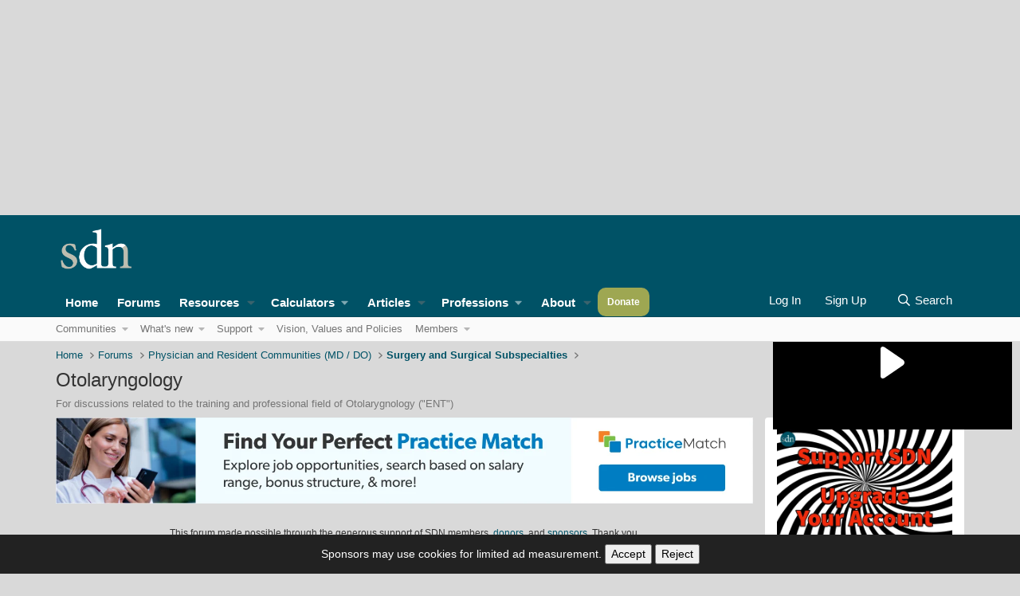

--- FILE ---
content_type: text/html; charset=utf-8
request_url: https://forums.studentdoctor.net/forums/otolaryngology.143/
body_size: 27449
content:

	
	
	
	
	

	
			
		
			
		
		
			
		
		
		
	


<!DOCTYPE html>
<html id="XF" lang="en-US" dir="LTR"
	data-app="public"
	data-template="forum_view"
	data-container-key="node-143"
	data-content-key="forum-143"
	data-logged-in="false"
	data-cookie-prefix="prod_"
	data-csrf="1768454453,ac223f5b18f46dc190a9ff8990d16afd"
	class="has-no-js template-forum_view"
	>
<head><script>(function(w,i,g){w[g]=w[g]||[];if(typeof w[g].push=='function')w[g].push(i)})
(window,'GTM-MJN88RR','google_tags_first_party');</script><script>(function(w,d,s,l){w[l]=w[l]||[];(function(){w[l].push(arguments);})('set', 'developer_id.dY2E1Nz', true);
		var f=d.getElementsByTagName(s)[0],
		j=d.createElement(s);j.async=true;j.src='/lwgx/';
		f.parentNode.insertBefore(j,f);
		})(window,document,'script','dataLayer');</script>
	<meta charset="utf-8" />
	<meta http-equiv="X-UA-Compatible" content="IE=Edge" />
	<meta name="viewport" content="width=device-width, initial-scale=1, viewport-fit=cover">

	
	
	

	<title>Otolaryngology | Student Doctor Network Forums</title>

	<link rel="manifest" href="/webmanifest.php">
	
		<meta name="theme-color" content="hsla(var(--xf-metaThemeColor))" />
	

	<meta name="apple-mobile-web-app-title" content="SDN">
	
		<link rel="apple-touch-icon" href="/android-chrome-192x192.png">
	

	
		<link rel="canonical" href="https://forums.studentdoctor.net/forums/otolaryngology.143/" />
	
		<link rel="alternate" type="application/rss+xml" title="RSS feed for Otolaryngology" href="/forums/otolaryngology.143/index.rss" />
	
		<link rel="next" href="/forums/otolaryngology.143/page-2" />
	

	
		
	
	
	<meta property="og:site_name" content="Student Doctor Network Forums" />


	
	
		
	
	
	<meta property="og:type" content="website" />


	
	
		
	
	
	
		<meta property="og:title" content="Otolaryngology" />
		<meta property="twitter:title" content="Otolaryngology" />
	


	
	
		
	
	
	
		<meta name="description" content="For discussions related to the training and professional field of Otolarygnology (&quot;ENT&quot;)" />
		<meta property="og:description" content="For discussions related to the training and professional field of Otolarygnology (&quot;ENT&quot;)" />
		<meta property="twitter:description" content="For discussions related to the training and professional field of Otolarygnology (&quot;ENT&quot;)" />
	


	
	
		
	
	
	<meta property="og:url" content="https://forums.studentdoctor.net/forums/otolaryngology.143/" />


	
	
		
	
	
	
		<meta property="og:image" content="https://forums.studentdoctor.net/android-chrome-512x512.png" />
		<meta property="twitter:image" content="https://forums.studentdoctor.net/android-chrome-512x512.png" />
		<meta property="twitter:card" content="summary" />
	


	

	






<link rel="stylesheet" href="/css.php?css=public%3Anormalize.css%2Cpublic%3Afa.css%2Cpublic%3Avariations.less%2Cpublic%3Acore.less%2Cpublic%3Aapp.less&amp;s=61&amp;l=1&amp;d=1768448557&amp;k=d4b21dc4b29cb81179c0857693e8aa81b40e0b60" />

<link rel="stylesheet" href="/css.php?css=public%3Ashare_controls.less&amp;s=61&amp;l=1&amp;d=1768448557&amp;k=af47bbf1c2e287185949b2597303040b3811d927" />
<link rel="stylesheet" href="/css.php?css=public%3Asiropu_ads_manager_ad.less&amp;s=61&amp;l=1&amp;d=1768448557&amp;k=c68b4c92bd63891315127507bad023a94bf8c3bd" />
<link rel="stylesheet" href="/css.php?css=public%3Astructured_list.less&amp;s=61&amp;l=1&amp;d=1768448557&amp;k=6dc3ec048680af1334ffcda88a19c272decabd68" />
<link rel="stylesheet" href="/css.php?css=public%3AsvESE_autocomplete.less&amp;s=61&amp;l=1&amp;d=1768448557&amp;k=b56907be39761d8df69603f0f2483a689f966ec7" />
<link rel="stylesheet" href="/css.php?css=public%3Aextra.less&amp;s=61&amp;l=1&amp;d=1768448557&amp;k=b0ecf0d3506906dd6b8dc745ed60b8feba881e32" />



<script src="/js/xf/preamble.min.js?_v=8dce1577"></script>

<script src="/js/vendor/jquery/jquery-slim.min.js?_v=8dce1577"></script>

	<script src="/js/vendor/vendor-compiled.js?_v=8dce1577" defer></script>
	<script src="/js/xf/core-compiled.js?_v=8dce1577" defer></script>

	<script>
	XF.samViewCountMethod = "view";
	XF.samServerTime = 1768454453;
	XF.samItem = ".samItem";
	XF.samCodeUnit = ".samCodeUnit";
	XF.samBannerUnit = ".samBannerUnit";
</script>


<script>
	window.addEventListener('DOMContentLoaded', () => {
		var bkp = document.querySelectorAll('div[data-ba]');
		if (bkp) {
			bkp.forEach(item => {
				var ad = item;
				if (ad.querySelector('ins.adsbygoogle').style.display == 'none') {
					 XF.ajax('GET', XF.canonicalizeUrl('index.php?sam-item/' + ad.dataset.ba + '/get-backup'), {}, data => {
						 if (data.backup) {
							 ad.html(data.backup);
						 }
					 }, { skipDefault: true, global: false});
				}
			});
		}
		const advHere = document.querySelectorAll('.samAdvertiseHereLink');
		if (advHere) {
			advHere.forEach(item => {
				var unit = item.parentNode;
				if (unit.classList.contains('samCustomSize')) {
					unit.style.marginBottom = 20;
				}
			});
		}
		const ff = document.querySelectorAll('div[data-position="footer_fixed"] > div[data-cv="true"]');
		if (ff) {
			ff.forEach(item => {
				XF.trigger(item, 'adView');
			});
		}
	});
</script>
	
	

		
			
		

		
	



<script>
window.addEventListener('DOMContentLoaded', function() {
XF.extendObject(true, XF.config, {
// 
userId: 0,
enablePush: true,
pushAppServerKey: 'BIDQCc++9q5xTP59aA6VYqZBMWEXV6PvNtn/T1HzTFEac064GJOvMyTCoHfIqbTVE5SFw0USqfnGnVxNnGLIWEE=',
url: {
fullBase: 'https://forums.studentdoctor.net/',
basePath: '/',
css: '/css.php?css=__SENTINEL__&s=61&l=1&d=1768448557',
js: '/js/__SENTINEL__?_v=8dce1577',
icon: '/data/local/icons/__VARIANT__.svg?v=1768448557#__NAME__',
iconInline: '/styles/fa/__VARIANT__/__NAME__.svg?v=5.15.3',
keepAlive: '/login/keep-alive'
},
cookie: {
path: '/',
domain: 'forums.studentdoctor.net',
prefix: 'prod_',
secure: true,
consentMode: 'disabled',
consented: ["optional","_third_party"]
},
cacheKey: 'f3ed7234243583f554e27d349fe769c5',
csrf: '1768454453,ac223f5b18f46dc190a9ff8990d16afd',
js: {"\/js\/siropu\/am\/core.min.js?_v=8dce1577":true,"\/js\/sv\/ese\/xf\/core_handlers.min.js?_v=8dce1577":true},
fullJs: false,
css: {"public:share_controls.less":true,"public:siropu_ads_manager_ad.less":true,"public:structured_list.less":true,"public:svESE_autocomplete.less":true,"public:extra.less":true},
time: {
now: 1768454453,
today: 1768453200,
todayDow: 4,
tomorrow: 1768539600,
yesterday: 1768366800,
week: 1767934800,
month: 1767243600,
year: 1767243600
},
style: {
light: 'default',
dark: 'alternate',
defaultColorScheme: 'light'
},
borderSizeFeature: '2px',
fontAwesomeWeight: 'r',
enableRtnProtect: true,

enableFormSubmitSticky: true,
imageOptimization: '0',
imageOptimizationQuality: 0.85,
uploadMaxFilesize: 1342177280,
uploadMaxWidth: 1200,
uploadMaxHeight: 1024,
allowedVideoExtensions: ["m4v","mov","mp4","mp4v","mpeg","mpg","ogv","webm"],
allowedAudioExtensions: ["mp3","opus","ogg","wav"],
shortcodeToEmoji: true,
visitorCounts: {
conversations_unread: '0',
alerts_unviewed: '0',
total_unread: '0',
title_count: false,
icon_indicator: true
},
jsMt: {"xf\/action.js":"0005f7c3","xf\/embed.js":"0005f7c3","xf\/form.js":"0005f7c3","xf\/structure.js":"0005f7c3","xf\/tooltip.js":"0005f7c3"},
jsState: {},
publicMetadataLogoUrl: 'https://forums.studentdoctor.net/android-chrome-512x512.png',
publicPushBadgeUrl: 'https://forums.studentdoctor.net/styles/default/xenforo/bell.png'
});

XF.extendObject(XF.phrases, {
// 
"svStandardLib_time.day": "{count} day",
"svStandardLib_time.days": "{count} days",
"svStandardLib_time.hour": "{count} hour",
"svStandardLib_time.hours": "{count} hours",
"svStandardLib_time.minute": "{count} minutes",
"svStandardLib_time.minutes": "{count} minutes",
"svStandardLib_time.month": "{count} month",
"svStandardLib_time.months": "{count} months",
"svStandardLib_time.second": "{count} second",
"svStandardLib_time.seconds": "{count} seconds",
"svStandardLib_time.week": "time.week",
"svStandardLib_time.weeks": "{count} weeks",
"svStandardLib_time.year": "{count} year",
"svStandardLib_time.years": "{count} years",
date_x_at_time_y:     "{date} at {time}",
day_x_at_time_y:      "{day} at {time}",
yesterday_at_x:       "Yesterday at {time}",
x_minutes_ago:        "{minutes} minutes ago",
one_minute_ago:       "1 minute ago",
a_moment_ago:         "A moment ago",
today_at_x:           "Today at {time}",
in_a_moment:          "In a moment",
in_a_minute:          "In a minute",
in_x_minutes:         "In {minutes} minutes",
later_today_at_x:     "Later today at {time}",
tomorrow_at_x:        "Tomorrow at {time}",
short_date_x_minutes: "{minutes}m",
short_date_x_hours:   "{hours}h",
short_date_x_days:    "{days}d",

day0: "Sunday",
day1: "Monday",
day2: "Tuesday",
day3: "Wednesday",
day4: "Thursday",
day5: "Friday",
day6: "Saturday",

dayShort0: "Sun",
dayShort1: "Mon",
dayShort2: "Tue",
dayShort3: "Wed",
dayShort4: "Thu",
dayShort5: "Fri",
dayShort6: "Sat",

month0: "January",
month1: "February",
month2: "March",
month3: "April",
month4: "May",
month5: "June",
month6: "July",
month7: "August",
month8: "September",
month9: "October",
month10: "November",
month11: "December",

active_user_changed_reload_page: "The active user has changed. Reload the page for the latest version.",
server_did_not_respond_in_time_try_again: "The server did not respond in time. Please try again.",
oops_we_ran_into_some_problems: "Oops! We ran into some problems.",
oops_we_ran_into_some_problems_more_details_console: "Oops! We ran into some problems. Please try again later. More error details may be in the browser console.",
file_too_large_to_upload: "The file is too large to be uploaded.",
uploaded_file_is_too_large_for_server_to_process: "The uploaded file is too large for the server to process.",
files_being_uploaded_are_you_sure: "Files are still being uploaded. Are you sure you want to submit this form?",
attach: "Attach files",
rich_text_box: "Rich text box",
close: "Close",
link_copied_to_clipboard: "Link copied to clipboard.",
text_copied_to_clipboard: "Text copied to clipboard.",
loading: "Loading…",
you_have_exceeded_maximum_number_of_selectable_items: "You have exceeded the maximum number of selectable items.",

processing: "Processing",
'processing...': "Processing…",

showing_x_of_y_items: "Showing {count} of {total} items",
showing_all_items: "Showing all items",
no_items_to_display: "No items to display",

number_button_up: "Increase",
number_button_down: "Decrease",

push_enable_notification_title: "Push notifications enabled successfully at Student Doctor Network Forums",
push_enable_notification_body: "Thank you for enabling push notifications!",

pull_down_to_refresh: "Pull down to refresh",
release_to_refresh: "Release to refresh",
refreshing: "Refreshing…"
});
});
</script>

<script src="/js/siropu/am/core.min.js?_v=8dce1577" defer></script>
<script src="/js/sv/ese/xf/core_handlers.min.js?_v=8dce1577" defer></script>



	
		<link rel="icon" type="image/png" href="https://forums.studentdoctor.net/favicon.png" sizes="32x32" />
	
	
	<script async src="https://www.googletagmanager.com/gtag/js?id=G-N12P9ED0T3"></script>
	<script>
		window.dataLayer = window.dataLayer || [];
		function gtag(){dataLayer.push(arguments);}
		gtag('js', new Date());
		gtag('config', 'G-N12P9ED0T3', {
			// 
			
				'cookie_domain': 'forums.studentdoctor.net',
			
			
		});
	</script>

	
	<script async src="https://cdn.fuseplatform.net/publift/tags/2/4006/fuse.js"></script>
	

	

		
			
		

		
	


</head>
<body data-template="forum_view">

	

		
			
		

		
	

 <div class="samCodeUnit" data-position="header_above"> <div class="samItem"> <!-- GAM 71161633/STUDDR_studentdoctornetwork/top_header --> <div data-fuse="top_header"></div> </div> </div> 
<div class="p-pageWrapper" id="top">





<header class="p-header" id="header">
	<div class="p-header-inner">
		<div class="p-header-content">

			<div class="p-header-logo p-header-logo--image">
    <a href="https://www.studentdoctor.net">
        

	

	
		
		

		
	
		
		

		
	

	

	<picture data-variations="{&quot;default&quot;:{&quot;1&quot;:&quot;\/sdnimages\/sdn-logo.svg&quot;,&quot;2&quot;:null},&quot;alternate&quot;:{&quot;1&quot;:&quot;\/sdnimages\/sdn-logo.svg&quot;,&quot;2&quot;:null}}">
		
		
		

		
			
			
			

			
		

		<img src="/sdnimages/sdn-logo.svg"  width="100" height="36" alt="Student Doctor Network Forums"  />
	</picture>


    </a>
</div>

			
	

		
			
		

		
	


		</div>
	</div>
</header>






	<div class="p-navSticky p-navSticky--all" data-xf-init="sticky-header">
		
	<nav class="p-nav">
		<div class="p-nav-inner">
			<button type="button" class="button button--plain p-nav-menuTrigger" data-xf-click="off-canvas" data-menu=".js-headerOffCanvasMenu" tabindex="0" aria-label="Menu"><span class="button-text">
				<i aria-hidden="true"></i>
			</span></button>

				<div class="p-nav-smallLogo">
					<a href="https://www.studentdoctor.net">
						

	

	
		
		

		
	
		
		

		
	

	

	<picture data-variations="{&quot;default&quot;:{&quot;1&quot;:&quot;\/sdnimages\/sdn-logo.svg&quot;,&quot;2&quot;:null},&quot;alternate&quot;:{&quot;1&quot;:&quot;\/sdnimages\/sdn-logo.svg&quot;,&quot;2&quot;:null}}">
		
		
		

		
			
			
			

			
		

		<img src="/sdnimages/sdn-logo.svg"  width="100" height="36" alt="Student Doctor Network Forums"  />
	</picture>


					</a>
				</div>

			<div class="p-nav-scroller hScroller" data-xf-init="h-scroller" data-auto-scroll=".p-navEl.is-selected">
				<div class="hScroller-scroll">
					<ul class="p-nav-list js-offCanvasNavSource">
					
						<li>
							
	<div class="p-navEl " >
		

			
	
	<a href="https://www.studentdoctor.net"
		class="p-navEl-link "
		
		data-xf-key="1"
		data-nav-id="home">Home</a>


			

		
		
	</div>

						</li>
					
						<li>
							
	<div class="p-navEl is-selected" data-has-children="true">
		

			
	
	<a href="/forums/"
		class="p-navEl-link p-navEl-link--splitMenu "
		 uix-tab-nav-icon="fa-comments"
		
		data-nav-id="forums">Forums</a>


			<a data-xf-key="2"
				data-xf-click="menu"
				data-menu-pos-ref="< .p-navEl"
				class="p-navEl-splitTrigger"
				role="button"
				tabindex="0"
				aria-label="Toggle expanded"
				aria-expanded="false"
				aria-haspopup="true"></a>

		
		
			<div class="menu menu--structural" data-menu="menu" aria-hidden="true">
				<div class="menu-content">
					
						
	
	
	<a href="/forums/-/list"
		class="menu-linkRow u-indentDepth0 js-offCanvasCopy "
		
		
		data-nav-id="all_forums">Communities</a>

	
		
			
	
	
	<a href="https://forums.studentdoctor.net/categories/premed-communities.5/"
		class="menu-linkRow u-indentDepth1 js-offCanvasCopy "
		
		
		data-nav-id="pre_med">Pre-Med</a>

	

		
			
	
	
	<a href="https://forums.studentdoctor.net/categories/medical-student-communities.4/"
		class="menu-linkRow u-indentDepth1 js-offCanvasCopy "
		
		
		data-nav-id="medical_forums">Medical</a>

	

		
			
	
	
	<a href="https://forums.studentdoctor.net/categories/physician-and-resident-communities-md-do.35/"
		class="menu-linkRow u-indentDepth1 js-offCanvasCopy "
		
		
		data-nav-id="resident">Resident</a>

	

		
			
	
	
	<a href="https://forums.studentdoctor.net/forums/audiology-au-d.209/"
		class="menu-linkRow u-indentDepth1 js-offCanvasCopy "
		
		
		data-nav-id="audiology_forums">Audiology</a>

	

		
			
	
	
	<a href="https://forums.studentdoctor.net/categories/dental-communities-dds-and-dmd.55/"
		class="menu-linkRow u-indentDepth1 js-offCanvasCopy "
		
		
		data-nav-id="dental_forums">Dental</a>

	

		
			
	
	
	<a href="https://forums.studentdoctor.net/categories/optometry-communities-od.128/"
		class="menu-linkRow u-indentDepth1 js-offCanvasCopy "
		
		
		data-nav-id="optometry_forums">Optometry</a>

	

		
			
	
	
	<a href="https://forums.studentdoctor.net/categories/pharmacy-communities-pharmd.121/"
		class="menu-linkRow u-indentDepth1 js-offCanvasCopy "
		
		
		data-nav-id="pharmacy_forums">Pharmacy</a>

	

		
			
	
	
	<a href="https://forums.studentdoctor.net/categories/physical-therapy-communities-dpt.822/"
		class="menu-linkRow u-indentDepth1 js-offCanvasCopy "
		
		
		data-nav-id="physical_therapy_forums">Physical Therapy</a>

	

		
			
	
	
	<a href="https://forums.studentdoctor.net/categories/podiatry-communities-dpm.152/"
		class="menu-linkRow u-indentDepth1 js-offCanvasCopy "
		
		
		data-nav-id="podiatry_forums">Podiatry</a>

	

		
			
	
	
	<a href="https://forums.studentdoctor.net/categories/psychology-communities.8/"
		class="menu-linkRow u-indentDepth1 js-offCanvasCopy "
		
		
		data-nav-id="psychology_forums">Psychology</a>

	

		
			
	
	
	<a href="https://forums.studentdoctor.net/categories/rehabilitation-sciences-communities.208/"
		class="menu-linkRow u-indentDepth1 js-offCanvasCopy "
		
		
		data-nav-id="rehab_sci">Rehab Sci</a>

	

		
			
	
	
	<a href="https://forums.studentdoctor.net/categories/veterinary-communities-dvm.163/"
		class="menu-linkRow u-indentDepth1 js-offCanvasCopy "
		
		
		data-nav-id="veterinary_forums">Veterinary</a>

	

		
		
			<hr class="menu-separator" />
		
	

					
						
	
	
	<a href="/whats-new/"
		class="menu-linkRow u-indentDepth0 js-offCanvasCopy "
		
		
		data-nav-id="whatsNew">What's new</a>

	
		
			
	
	
	<a href="/featured/"
		class="menu-linkRow u-indentDepth1 js-offCanvasCopy "
		
		
		data-nav-id="featured">Featured content</a>

	

		
			
	
	
	<a href="/whats-new/posts/"
		class="menu-linkRow u-indentDepth1 js-offCanvasCopy "
		 rel="nofollow"
		
		data-nav-id="whatsNewPosts">New posts</a>

	

		
			
	
	
	<a href="/whats-new/resources/"
		class="menu-linkRow u-indentDepth1 js-offCanvasCopy "
		 rel="nofollow"
		
		data-nav-id="xfrmNewResources">New resources</a>

	

		
			
	
	
	<a href="/whats-new/latest-activity"
		class="menu-linkRow u-indentDepth1 js-offCanvasCopy "
		 rel="nofollow"
		
		data-nav-id="latestActivity">Latest activity</a>

	

		
		
			<hr class="menu-separator" />
		
	

					
						
	
	
	<a href="/help/"
		class="menu-linkRow u-indentDepth0 js-offCanvasCopy "
		
		
		data-nav-id="support">Support</a>

	
		
			
	
	
	<a href="/forums/site-suggestions-feedback-and-help-desk.1144/"
		class="menu-linkRow u-indentDepth1 js-offCanvasCopy "
		
		
		data-nav-id="support_account">Account Help</a>

	

		
			
	
	
	<a href="/forums/confidential-expert-advice.268/"
		class="menu-linkRow u-indentDepth1 js-offCanvasCopy "
		
		
		data-nav-id="support_advising">Confidential Advising</a>

	

		
		
			<hr class="menu-separator" />
		
	

					
						
	
	
	<a href="https://www.studentdoctor.net/online-service-agreement/"
		class="menu-linkRow u-indentDepth0 js-offCanvasCopy "
		
		
		data-nav-id="policies">Vision, Values and Policies</a>

	

					
						
	
	
	<a href="/members/"
		class="menu-linkRow u-indentDepth0 js-offCanvasCopy "
		
		
		data-nav-id="members">Members</a>

	
		
			
	
	
	<a href="/online/"
		class="menu-linkRow u-indentDepth1 js-offCanvasCopy "
		
		
		data-nav-id="currentVisitors">Current visitors</a>

	

		
		
			<hr class="menu-separator" />
		
	

					
				</div>
			</div>
		
	</div>

						</li>
					
						<li>
							
	<div class="p-navEl " data-has-children="true">
		

			
	
	<a href="https://www.studentdoctor.net/about-sdn/quick-guide-to-sdn-resources/"
		class="p-navEl-link p-navEl-link--splitMenu sdn-navEl--hasMegMenu"
		 mega-menu-target="resources" uix-tab-nav-icon="fa-file"
		
		data-nav-id="resources">Resources</a>


			<a data-xf-key="3"
				data-xf-click="menu"
				data-menu-pos-ref="< .p-navEl"
				class="p-navEl-splitTrigger"
				role="button"
				tabindex="0"
				aria-label="Toggle expanded"
				aria-expanded="false"
				aria-haspopup="true"></a>

		
		
			<div class="menu menu--structural" data-menu="menu" aria-hidden="true">
				<div class="menu-content">
					
						
	
	
	<a href="https://www.studentdoctor.net/activity-finder/"
		class="menu-linkRow u-indentDepth0 js-offCanvasCopy "
		
		
		data-nav-id="101">Activity Finder</a>

	

					
						
	
	
	<a href="https://www.studentdoctor.net/schools-database/"
		class="menu-linkRow u-indentDepth0 js-offCanvasCopy "
		
		
		data-nav-id="102">Schools Database (beta)</a>

	
		
			
	
	
	<a href="https://www.studentdoctor.net/schools-database/"
		class="menu-linkRow u-indentDepth1 js-offCanvasCopy "
		
		
		data-nav-id="106">Schools Index</a>

	

		
			
	
	
	<a href="https://www.studentdoctor.net/interview-feedback/"
		class="menu-linkRow u-indentDepth1 js-offCanvasCopy "
		
		
		data-nav-id="interview">Interview Feedback</a>

	

		
			
	
	
	<a href="https://www.studentdoctor.net/schools-database/essay-questions-medical-schools"
		class="menu-linkRow u-indentDepth1 js-offCanvasCopy "
		
		
		data-nav-id="103">Secondary Essay Prompts Database</a>

	

		
		
			<hr class="menu-separator" />
		
	

					
						
	
	
	<a href="https://www.studentdoctor.net/3-month-mcat-study-schedule/"
		class="menu-linkRow u-indentDepth0 js-offCanvasCopy "
		
		
		data-nav-id="3_month_mcat_study_schedule">3 Month (100 Day) MCAT Study Schedule</a>

	

					
						
	
	
	<a href="https://www.studentdoctor.net/profession/medical/"
		class="menu-linkRow u-indentDepth0 js-offCanvasCopy "
		
		
		data-nav-id="med_application_resources">Med Application Tools</a>

	
		
			
	
	
	<a href="https://amcas-tracker.hpsa.org/"
		class="menu-linkRow u-indentDepth1 js-offCanvasCopy "
		
		
		data-nav-id="md_applicants">AMCAS Tracker</a>

	

		
			
	
	
	<a href="https://www.studentdoctor.net/schools-database/lizzym-score"
		class="menu-linkRow u-indentDepth1 js-offCanvasCopy "
		
		
		data-nav-id="lizzy_m">LizzyM Application Assistant</a>

	

		
			
	
	
	<a href="https://www.studentdoctor.net/cost-calculator/"
		class="menu-linkRow u-indentDepth1 js-offCanvasCopy "
		
		
		data-nav-id="calculator">Application Cost Calculator</a>

	

		
		
			<hr class="menu-separator" />
		
	

					
						
	
	
	<span 
		class="menu-linkRow u-indentDepth0 js-offCanvasCopy "
		
		
		data-nav-id="how_to_admissions">Admissions Guides</span>

	
		
			
	
	
	<a href="https://www.studentdoctor.net/how-to-get-into-dental-school-2/"
		class="menu-linkRow u-indentDepth1 js-offCanvasCopy "
		
		
		data-nav-id="dental_school">Dental Admissions Guide</a>

	

		
			
	
	
	<a href="https://www.studentdoctor.net/get-into-occupational-therapy-school/"
		class="menu-linkRow u-indentDepth1 js-offCanvasCopy "
		
		
		data-nav-id="occupational_therapy">Occupational Therapy Admissions Guide</a>

	

		
			
	
	
	<a href="https://www.studentdoctor.net/how-to-get-into-optometry-school-a-free-admissions-guide/"
		class="menu-linkRow u-indentDepth1 js-offCanvasCopy "
		
		
		data-nav-id="optometry_school">Optometry School Admissions Guide</a>

	

		
			
	
	
	<a href="https://www.studentdoctor.net/get-into-physical-therapy-school/"
		class="menu-linkRow u-indentDepth1 js-offCanvasCopy "
		
		
		data-nav-id="physical_therapy_school">Physical Therapy School Admissions Guide</a>

	

		
			
	
	
	<a href="https://www.studentdoctor.net/about-sdn/quick-guide-to-sdn-resources/how-to-choose-a-postbaccalaureate-or-special-masters-program/?forums=menu"
		class="menu-linkRow u-indentDepth1 js-offCanvasCopy "
		
		
		data-nav-id="postbacc_guide">How to Choose a Postbac or Special Masters Program (SMP)</a>

	

		
		
			<hr class="menu-separator" />
		
	

					
						
	
	
	<a href="https://dds.studentdoctor.net/?reload=1&amp;r=1555015196128"
		class="menu-linkRow u-indentDepth0 js-offCanvasCopy "
		
		
		data-nav-id="dds_applicants">DDS Applicants</a>

	

					
						
	
	
	<a href="https://www.studentdoctor.net/becoming-a-student-doctor/"
		class="menu-linkRow u-indentDepth0 js-offCanvasCopy "
		
		
		data-nav-id="becoming_a_student_doctor">Becoming a Medical Student - A Workshop</a>

	

					
						
	
	
	<a href="https://www.studentdoctor.net/about-sdn/writing-for-sdn/"
		class="menu-linkRow u-indentDepth0 js-offCanvasCopy "
		
		
		data-nav-id="write_for_SDN">Write for SDN</a>

	

					
						
	
	
	<a href="https://www.studentdoctor.net/schools/selector"
		class="menu-linkRow u-indentDepth0 js-offCanvasCopy "
		
		
		data-nav-id="specialty_selector">Medical Specialty Selector</a>

	

					
						
	
	
	<a href="https://www.studentdoctor.net/premedical-student-glossary/"
		class="menu-linkRow u-indentDepth0 js-offCanvasCopy "
		
		
		data-nav-id="pre_health_glossary">Pre-Health Glossary</a>

	

					
						
	
	
	<a href="https://www.review2.com/"
		class="menu-linkRow u-indentDepth0 js-offCanvasCopy "
		
		
		data-nav-id="review2">Review2 Test Site Reviews</a>

	

					
				</div>
			</div>
		
	</div>

						</li>
					
						<li>
							
	<div class="p-navEl " data-has-children="true">
		<a data-xf-key="4"
			data-xf-click="menu"
			data-menu-pos-ref="< .p-navEl"
			class="p-navEl-linkHolder"
			role="button"
			tabindex="0"
			aria-expanded="false"
			aria-haspopup="true">
			
	
	<span 
		class="p-navEl-link p-navEl-link--menuTrigger "
		
		
		data-nav-id="Calculators">Calculators</span>

		</a>

		
		
			<div class="menu menu--structural" data-menu="menu" aria-hidden="true">
				<div class="menu-content">
					
						
	
	
	<a href="https://www.studentdoctor.net/cost-calculator/"
		class="menu-linkRow u-indentDepth0 js-offCanvasCopy "
		
		
		data-nav-id="application_cost_calculator">Application Cost Calculator</a>

	

					
						
	
	
	<a href="https://www.studentdoctor.net/schools/lizzym-score"
		class="menu-linkRow u-indentDepth0 js-offCanvasCopy "
		
		
		data-nav-id="lizzym_score">LizzyM Score Calculator</a>

	

					
				</div>
			</div>
		
	</div>

						</li>
					
						<li>
							
	<div class="p-navEl " data-has-children="true">
		

			
	
	<a href="https://www.studentdoctor.net/articles/"
		class="p-navEl-link p-navEl-link--splitMenu "
		 uix-tab-nav-icon="fa-newspaper"
		
		data-nav-id="thxlink_1">Articles</a>


			<a data-xf-key="5"
				data-xf-click="menu"
				data-menu-pos-ref="< .p-navEl"
				class="p-navEl-splitTrigger"
				role="button"
				tabindex="0"
				aria-label="Toggle expanded"
				aria-expanded="false"
				aria-haspopup="true"></a>

		
		
			<div class="menu menu--structural" data-menu="menu" aria-hidden="true">
				<div class="menu-content">
					
						
	
	
	<a href="https://www.studentdoctor.net/about-sdn/writing-for-sdn/"
		class="menu-linkRow u-indentDepth0 js-offCanvasCopy "
		
		
		data-nav-id="write_for_us">Write for SDN</a>

	

					
						
	
	
	<a href="https://www.studentdoctor.net/category/medical/"
		class="menu-linkRow u-indentDepth0 js-offCanvasCopy "
		
		
		data-nav-id="medicine">Medicine</a>

	

					
						
	
	
	<a href="https://www.studentdoctor.net/category/dental/"
		class="menu-linkRow u-indentDepth0 js-offCanvasCopy "
		
		
		data-nav-id="dentistry">Dental</a>

	

					
						
	
	
	<a href="https://www.studentdoctor.net/category/optometry/"
		class="menu-linkRow u-indentDepth0 js-offCanvasCopy "
		
		
		data-nav-id="optometrist">Optometry</a>

	

					
						
	
	
	<a href="https://www.studentdoctor.net/category/pharmacy/"
		class="menu-linkRow u-indentDepth0 js-offCanvasCopy "
		
		
		data-nav-id="pharm">Pharmacy</a>

	

					
						
	
	
	<a href="https://www.studentdoctor.net/category/podiatry/"
		class="menu-linkRow u-indentDepth0 js-offCanvasCopy "
		
		
		data-nav-id="podiatry_articles">Podiatry</a>

	

					
						
	
	
	<a href="https://www.studentdoctor.net/category/psychology/"
		class="menu-linkRow u-indentDepth0 js-offCanvasCopy "
		
		
		data-nav-id="psychology_articles">Psychology</a>

	

					
						
	
	
	<a href="https://www.studentdoctor.net/category/physical-therapy2/"
		class="menu-linkRow u-indentDepth0 js-offCanvasCopy "
		
		
		data-nav-id="physical_therapy">Physical Therapy</a>

	

					
						
	
	
	<a href="https://www.studentdoctor.net/category/veterinary/"
		class="menu-linkRow u-indentDepth0 js-offCanvasCopy "
		
		
		data-nav-id="veterinary_medicine">Veterinary Medicine</a>

	

					
						
	
	
	<a href="https://www.studentdoctor.net/category/audiology/"
		class="menu-linkRow u-indentDepth0 js-offCanvasCopy "
		
		
		data-nav-id="audiology">Audiology</a>

	

					
						
	
	
	<a href="https://www.studentdoctor.net/category/occupational-therapy2/"
		class="menu-linkRow u-indentDepth0 js-offCanvasCopy "
		
		
		data-nav-id="occupational_therapy_articles">Occupational Therapy</a>

	

					
						
	
	
	<a href="https://www.studentdoctor.net/category/speech-language-pathology/"
		class="menu-linkRow u-indentDepth0 js-offCanvasCopy "
		
		
		data-nav-id="speech_language_pathology">Speech Language Pathology</a>

	

					
				</div>
			</div>
		
	</div>

						</li>
					
						<li>
							
	<div class="p-navEl " data-has-children="true">
		<a data-xf-key="6"
			data-xf-click="menu"
			data-menu-pos-ref="< .p-navEl"
			class="p-navEl-linkHolder"
			role="button"
			tabindex="0"
			aria-expanded="false"
			aria-haspopup="true">
			
	
	<span 
		class="p-navEl-link p-navEl-link--menuTrigger sdn-navEl--hasMegMenu"
		 mega-menu-target="professions"
		
		data-nav-id="professions">Professions</span>

		</a>

		
		
			<div class="menu menu--structural" data-menu="menu" aria-hidden="true">
				<div class="menu-content">
					
						
	
	
	<a href="https://www.studentdoctor.net/profession/rehabilitation-sciences"
		class="menu-linkRow u-indentDepth0 js-offCanvasCopy "
		
		
		data-nav-id="rehab_sciences">Rehab Sciences</a>

	

					
						
	
	
	<a href="https://www.studentdoctor.net/profession/dental"
		class="menu-linkRow u-indentDepth0 js-offCanvasCopy "
		
		
		data-nav-id="dental">Dental</a>

	

					
						
	
	
	<a href="https://www.studentdoctor.net/profession/medical"
		class="menu-linkRow u-indentDepth0 js-offCanvasCopy "
		
		
		data-nav-id="medical">Medical</a>

	

					
						
	
	
	<a href="https://www.studentdoctor.net/profession/pharmacy"
		class="menu-linkRow u-indentDepth0 js-offCanvasCopy "
		
		
		data-nav-id="pharmacy">Pharmacy</a>

	

					
						
	
	
	<a href="https://www.studentdoctor.net/profession/podiatry"
		class="menu-linkRow u-indentDepth0 js-offCanvasCopy "
		
		
		data-nav-id="podiatry">Podiatry</a>

	

					
						
	
	
	<a href="https://www.studentdoctor.net/profession/optometry"
		class="menu-linkRow u-indentDepth0 js-offCanvasCopy "
		
		
		data-nav-id="optometry">Optometry</a>

	

					
						
	
	
	<a href="https://www.studentdoctor.net/profession/psychology"
		class="menu-linkRow u-indentDepth0 js-offCanvasCopy "
		
		
		data-nav-id="psychology">Psychology</a>

	

					
						
	
	
	<a href="https://www.studentdoctor.net/profession/veterinary"
		class="menu-linkRow u-indentDepth0 js-offCanvasCopy "
		
		
		data-nav-id="veterinary">Veterinary</a>

	

					
				</div>
			</div>
		
	</div>

						</li>
					
						<li>
							
	<div class="p-navEl " data-has-children="true">
		

			
	
	<a href="https://www.studentdoctor.net/about-sdn/"
		class="p-navEl-link p-navEl-link--splitMenu sdn-navEl--hasMegMenu"
		 mega-menu-target="about"
		
		data-nav-id="about">About</a>


			<a data-xf-key="7"
				data-xf-click="menu"
				data-menu-pos-ref="< .p-navEl"
				class="p-navEl-splitTrigger"
				role="button"
				tabindex="0"
				aria-label="Toggle expanded"
				aria-expanded="false"
				aria-haspopup="true"></a>

		
		
			<div class="menu menu--structural" data-menu="menu" aria-hidden="true">
				<div class="menu-content">
					
						
	
	
	<a href="https://www.studentdoctor.net/about-sdn/our-history/"
		class="menu-linkRow u-indentDepth0 js-offCanvasCopy "
		
		
		data-nav-id="history">Our History</a>

	

					
						
	
	
	<a href="https://www.studentdoctor.net/partners/become-a-partner/"
		class="menu-linkRow u-indentDepth0 js-offCanvasCopy "
		
		
		data-nav-id="partner_SDN">Partner with SDN</a>

	

					
						
	
	
	<a href="https://www.studentdoctor.net/about-sdn/sponsor-sdn/"
		class="menu-linkRow u-indentDepth0 js-offCanvasCopy "
		
		
		data-nav-id="sponsor_SDN">Sponsor SDN</a>

	

					
						
	
	
	<a href="https://www.studentdoctor.net/about-sdn/writing-for-sdn/"
		class="menu-linkRow u-indentDepth0 js-offCanvasCopy "
		
		
		data-nav-id="write_SDN">Write for SDN</a>

	

					
						
	
	
	<a href="https://forums.studentdoctor.net/misc/contact"
		class="menu-linkRow u-indentDepth0 js-offCanvasCopy "
		
		
		data-nav-id="contact_us">Contact Us</a>

	

					
				</div>
			</div>
		
	</div>

						</li>
					
						<li>
							
	<div class="p-navEl " >
		

			
	
	<a href="/account/upgrades/"
		class="p-navEl-link button button--primary rippleButton"
		
		data-xf-key="8"
		data-nav-id="donate">Donate</a>


			

		
		
	</div>

						</li>
					
					</ul>
				</div>
			</div>

			<div class="p-nav-opposite">
				<div class="p-navgroup p-account p-navgroup--guest">
					
						<a href="/login/" class="p-navgroup-link p-navgroup-link--textual p-navgroup-link--logIn"
							 data-follow-redirects="on">
							<span class="p-navgroup-linkText">Log In</span>
						</a>
						
							<a href="/login/register" class="p-navgroup-link p-navgroup-link--textual p-navgroup-link--register"
								 data-follow-redirects="on">
								<span class="p-navgroup-linkText">Sign Up</span>
							</a>
						
					
				</div>

				<div class="p-navgroup p-discovery">
					<a href="/whats-new/"
						class="p-navgroup-link p-navgroup-link--iconic p-navgroup-link--whatsnew"
						aria-label="What&#039;s new"
						title="What&#039;s new">
						<i aria-hidden="true"></i>
						<span class="p-navgroup-linkText">What's new</span>
					</a>

					
						<a href="/search/"
							class="p-navgroup-link p-navgroup-link--iconic p-navgroup-link--search"
              				
							data-xf-key="/"
							aria-label="Search"
							aria-expanded="false"
							aria-haspopup="true"
							title="Search">
							<i aria-hidden="true"></i>
							<span class="p-navgroup-linkText">Search</span>
						</a>
						<div class="menu menu--structural menu--wide" data-menu="menu" aria-hidden="true">
							<form action="/search/search" method="post"
								class="menu-content"
								data-xf-init="quick-search ">

								<h3 class="menu-header">Search</h3>
								
								<div class="menu-row">
									
										<div class="inputGroup inputGroup--joined">
											<input type="text" class="input" name="keywords" placeholder="Search…" aria-label="Search" data-menu-autofocus="true" />
											




			<select name="constraints" class="js-quickSearch-constraint input" id="_xfUid-sv_ess_search_constraints-1768454453" aria-label="Search within">
				<option value="">Everywhere</option>
<option value="{&quot;search_type&quot;:&quot;post&quot;}">Threads</option>
<option value="{&quot;search_type&quot;:&quot;post&quot;,&quot;c&quot;:{&quot;nodes&quot;:[143],&quot;child_nodes&quot;:1}}">This forum</option>

			</select>
		
										</div>
									
								</div>


	
		<div class="menu-row">
			
				
	
		
		

		
			<label class="iconic"><input type="checkbox"  name="c[container_only]" value="1" /><i aria-hidden="true"></i><span class="iconic-label">Search titles and first posts only</span></label>

		
	

			
		</div>
	

								
								<div class="menu-row">
									<label class="iconic"><input type="checkbox"  name="c[title_only]" value="1" /><i aria-hidden="true"></i><span class="iconic-label">Search titles only

												
													<span tabindex="0" role="button"
														data-xf-init="tooltip" data-trigger="hover focus click" title="Tags will also be searched in content where tags are supported">

														<i class="fa--xf far fa-question-circle  u-muted u-smaller"><svg xmlns="http://www.w3.org/2000/svg" role="img" aria-hidden="true" ><use href="/data/local/icons/regular.svg?v=1768448557#question-circle"></use></svg></i>
													</span></span></label>

								</div>
								
								<div class="menu-row">
									<div class="inputGroup">
										<span class="inputGroup-text" id="ctrl_search_menu_by_member">By:</span>
										<input type="text" class="input" name="c[users]" data-xf-init="auto-complete" placeholder="Member" aria-labelledby="ctrl_search_menu_by_member" />
									</div>
								</div>
								

	
	

<div class="menu-footer">
									<span class="menu-footer-controls">
										<button type="submit" class="button button--icon button--icon--search button--primary"><i class="fa--xf far fa-search "><svg xmlns="http://www.w3.org/2000/svg" role="img" aria-hidden="true" ><use href="/data/local/icons/regular.svg?v=1768448557#search"></use></svg></i><span class="button-text">Search</span></button>
										<a href="/search/" class="button "><span class="button-text">Advanced search…</span></a>
									</span>
								</div>

								<input type="hidden" name="_xfToken" value="1768454453,ac223f5b18f46dc190a9ff8990d16afd" />
							</form>
						</div>
					
				</div>
			</div>
		</div>
	</nav>

		
	
		<div class="p-sectionLinks">
			<div class="p-sectionLinks-inner hScroller" data-xf-init="h-scroller">
				<div class="hScroller-scroll">
					<ul class="p-sectionLinks-list">
					
						<li>
							
	<div class="p-navEl " data-has-children="true">
		

			
	
	<a href="/forums/-/list"
		class="p-navEl-link p-navEl-link--splitMenu "
		
		
		data-nav-id="all_forums">Communities</a>


			<a data-xf-key="alt+1"
				data-xf-click="menu"
				data-menu-pos-ref="< .p-navEl"
				class="p-navEl-splitTrigger"
				role="button"
				tabindex="0"
				aria-label="Toggle expanded"
				aria-expanded="false"
				aria-haspopup="true"></a>

		
		
			<div class="menu menu--structural" data-menu="menu" aria-hidden="true">
				<div class="menu-content">
					
						
	
	
	<a href="https://forums.studentdoctor.net/categories/premed-communities.5/"
		class="menu-linkRow u-indentDepth0 js-offCanvasCopy "
		
		
		data-nav-id="pre_med">Pre-Med</a>

	

					
						
	
	
	<a href="https://forums.studentdoctor.net/categories/medical-student-communities.4/"
		class="menu-linkRow u-indentDepth0 js-offCanvasCopy "
		
		
		data-nav-id="medical_forums">Medical</a>

	

					
						
	
	
	<a href="https://forums.studentdoctor.net/categories/physician-and-resident-communities-md-do.35/"
		class="menu-linkRow u-indentDepth0 js-offCanvasCopy "
		
		
		data-nav-id="resident">Resident</a>

	

					
						
	
	
	<a href="https://forums.studentdoctor.net/forums/audiology-au-d.209/"
		class="menu-linkRow u-indentDepth0 js-offCanvasCopy "
		
		
		data-nav-id="audiology_forums">Audiology</a>

	

					
						
	
	
	<a href="https://forums.studentdoctor.net/categories/dental-communities-dds-and-dmd.55/"
		class="menu-linkRow u-indentDepth0 js-offCanvasCopy "
		
		
		data-nav-id="dental_forums">Dental</a>

	

					
						
	
	
	<a href="https://forums.studentdoctor.net/categories/optometry-communities-od.128/"
		class="menu-linkRow u-indentDepth0 js-offCanvasCopy "
		
		
		data-nav-id="optometry_forums">Optometry</a>

	

					
						
	
	
	<a href="https://forums.studentdoctor.net/categories/pharmacy-communities-pharmd.121/"
		class="menu-linkRow u-indentDepth0 js-offCanvasCopy "
		
		
		data-nav-id="pharmacy_forums">Pharmacy</a>

	

					
						
	
	
	<a href="https://forums.studentdoctor.net/categories/physical-therapy-communities-dpt.822/"
		class="menu-linkRow u-indentDepth0 js-offCanvasCopy "
		
		
		data-nav-id="physical_therapy_forums">Physical Therapy</a>

	

					
						
	
	
	<a href="https://forums.studentdoctor.net/categories/podiatry-communities-dpm.152/"
		class="menu-linkRow u-indentDepth0 js-offCanvasCopy "
		
		
		data-nav-id="podiatry_forums">Podiatry</a>

	

					
						
	
	
	<a href="https://forums.studentdoctor.net/categories/psychology-communities.8/"
		class="menu-linkRow u-indentDepth0 js-offCanvasCopy "
		
		
		data-nav-id="psychology_forums">Psychology</a>

	

					
						
	
	
	<a href="https://forums.studentdoctor.net/categories/rehabilitation-sciences-communities.208/"
		class="menu-linkRow u-indentDepth0 js-offCanvasCopy "
		
		
		data-nav-id="rehab_sci">Rehab Sci</a>

	

					
						
	
	
	<a href="https://forums.studentdoctor.net/categories/veterinary-communities-dvm.163/"
		class="menu-linkRow u-indentDepth0 js-offCanvasCopy "
		
		
		data-nav-id="veterinary_forums">Veterinary</a>

	

					
				</div>
			</div>
		
	</div>

						</li>
					
						<li>
							
	<div class="p-navEl " data-has-children="true">
		

			
	
	<a href="/whats-new/"
		class="p-navEl-link p-navEl-link--splitMenu "
		
		
		data-nav-id="whatsNew">What's new</a>


			<a data-xf-key="alt+2"
				data-xf-click="menu"
				data-menu-pos-ref="< .p-navEl"
				class="p-navEl-splitTrigger"
				role="button"
				tabindex="0"
				aria-label="Toggle expanded"
				aria-expanded="false"
				aria-haspopup="true"></a>

		
		
			<div class="menu menu--structural" data-menu="menu" aria-hidden="true">
				<div class="menu-content">
					
						
	
	
	<a href="/featured/"
		class="menu-linkRow u-indentDepth0 js-offCanvasCopy "
		
		
		data-nav-id="featured">Featured content</a>

	

					
						
	
	
	<a href="/whats-new/posts/"
		class="menu-linkRow u-indentDepth0 js-offCanvasCopy "
		 rel="nofollow"
		
		data-nav-id="whatsNewPosts">New posts</a>

	

					
						
	
	
	<a href="/whats-new/resources/"
		class="menu-linkRow u-indentDepth0 js-offCanvasCopy "
		 rel="nofollow"
		
		data-nav-id="xfrmNewResources">New resources</a>

	

					
						
	
	
	<a href="/whats-new/latest-activity"
		class="menu-linkRow u-indentDepth0 js-offCanvasCopy "
		 rel="nofollow"
		
		data-nav-id="latestActivity">Latest activity</a>

	

					
				</div>
			</div>
		
	</div>

						</li>
					
						<li>
							
	<div class="p-navEl " data-has-children="true">
		

			
	
	<a href="/help/"
		class="p-navEl-link p-navEl-link--splitMenu "
		
		
		data-nav-id="support">Support</a>


			<a data-xf-key="alt+3"
				data-xf-click="menu"
				data-menu-pos-ref="< .p-navEl"
				class="p-navEl-splitTrigger"
				role="button"
				tabindex="0"
				aria-label="Toggle expanded"
				aria-expanded="false"
				aria-haspopup="true"></a>

		
		
			<div class="menu menu--structural" data-menu="menu" aria-hidden="true">
				<div class="menu-content">
					
						
	
	
	<a href="/forums/site-suggestions-feedback-and-help-desk.1144/"
		class="menu-linkRow u-indentDepth0 js-offCanvasCopy "
		
		
		data-nav-id="support_account">Account Help</a>

	

					
						
	
	
	<a href="/forums/confidential-expert-advice.268/"
		class="menu-linkRow u-indentDepth0 js-offCanvasCopy "
		
		
		data-nav-id="support_advising">Confidential Advising</a>

	

					
				</div>
			</div>
		
	</div>

						</li>
					
						<li>
							
	<div class="p-navEl " >
		

			
	
	<a href="https://www.studentdoctor.net/online-service-agreement/"
		class="p-navEl-link "
		
		data-xf-key="alt+4"
		data-nav-id="policies">Vision, Values and Policies</a>


			

		
		
	</div>

						</li>
					
						<li>
							
	<div class="p-navEl " data-has-children="true">
		

			
	
	<a href="/members/"
		class="p-navEl-link p-navEl-link--splitMenu "
		
		
		data-nav-id="members">Members</a>


			<a data-xf-key="alt+5"
				data-xf-click="menu"
				data-menu-pos-ref="< .p-navEl"
				class="p-navEl-splitTrigger"
				role="button"
				tabindex="0"
				aria-label="Toggle expanded"
				aria-expanded="false"
				aria-haspopup="true"></a>

		
		
			<div class="menu menu--structural" data-menu="menu" aria-hidden="true">
				<div class="menu-content">
					
						
	
	
	<a href="/online/"
		class="menu-linkRow u-indentDepth0 js-offCanvasCopy "
		
		
		data-nav-id="currentVisitors">Current visitors</a>

	

					
				</div>
			</div>
		
	</div>

						</li>
					
					</ul>
				</div>
			</div>
		</div>
	

	</div>


<div class="offCanvasMenu offCanvasMenu--nav js-headerOffCanvasMenu" data-menu="menu" aria-hidden="true" data-ocm-builder="navigation">
	<div class="offCanvasMenu-backdrop" data-menu-close="true"></div>
	<div class="offCanvasMenu-content">
		<div class="offCanvasMenu-header">
			Menu
			<a class="offCanvasMenu-closer" data-menu-close="true" role="button" tabindex="0" aria-label="Close"></a>
		</div>
		
			<div class="p-offCanvasRegisterLink">
				<div class="offCanvasMenu-linkHolder">
					<a href="/login/" class="offCanvasMenu-link" data-menu-close="true">
						Log In
					</a>
				</div>
				<hr class="offCanvasMenu-separator" />
				
					<div class="offCanvasMenu-linkHolder">
						<a href="/login/register" class="offCanvasMenu-link" data-menu-close="true">
							Sign Up
						</a>
					</div>
					<hr class="offCanvasMenu-separator" />
				
			</div>
		
		<div class="js-offCanvasNavTarget"></div>
		<div class="offCanvasMenu-installBanner js-installPromptContainer" style="display: none;" data-xf-init="install-prompt">
			<div class="offCanvasMenu-installBanner-header">Install the app</div>
			<button type="button" class="button js-installPromptButton"><span class="button-text">Install</span></button>
		</div>
	</div>
</div>

<div class="p-body">
	<div class="p-body-inner">
		<!--XF:EXTRA_OUTPUT-->


		

		

		
	

		
			
		

		
	


		
	
		<ul class="p-breadcrumbs "
			itemscope itemtype="https://schema.org/BreadcrumbList">
		
			

			
			
				
				
	<li itemprop="itemListElement" itemscope itemtype="https://schema.org/ListItem">
		<a href="https://www.studentdoctor.net" itemprop="item">
			<span itemprop="name">Home</span>
		</a>
		<meta itemprop="position" content="1" />
	</li>

			

			
				
				
	<li itemprop="itemListElement" itemscope itemtype="https://schema.org/ListItem">
		<a href="/forums/" itemprop="item">
			<span itemprop="name">Forums</span>
		</a>
		<meta itemprop="position" content="2" />
	</li>

			
			
				
				
	<li itemprop="itemListElement" itemscope itemtype="https://schema.org/ListItem">
		<a href="/categories/physician-and-resident-communities-md-do.35/" itemprop="item">
			<span itemprop="name">Physician and Resident Communities (MD / DO)</span>
		</a>
		<meta itemprop="position" content="3" />
	</li>

			
				
				
	<li itemprop="itemListElement" itemscope itemtype="https://schema.org/ListItem">
		<a href="/forums/surgery-and-surgical-subspecialties.40/" itemprop="item">
			<span itemprop="name">Surgery and Surgical Subspecialties</span>
		</a>
		<meta itemprop="position" content="4" />
	</li>

			

		
		</ul>
	

		
	

		
			
		

		
	



		
	<noscript class="js-jsWarning"><div class="blockMessage blockMessage--important blockMessage--iconic u-noJsOnly">JavaScript is disabled. For a better experience, please enable JavaScript in your browser before proceeding.</div></noscript>

		
	<div class="blockMessage blockMessage--important blockMessage--iconic js-browserWarning" style="display: none">You are using an out of date browser. It  may not display this or other websites correctly.<br />You should upgrade or use an <a href="https://www.google.com/chrome/" target="_blank" rel="noopener">alternative browser</a>.</div>


		
			<div class="p-body-header">
			
				
					<div class="p-title ">
					
						
							<h1 class="p-title-value">Otolaryngology</h1>
						
						
					
					</div>
				

				
					<div class="p-description">For discussions related to the training and professional field of Otolarygnology ("ENT")</div>
				
			
			</div>
		

		<div class="p-body-main p-body-main--withSidebar ">
			
			<div class="p-body-contentCol"></div>
			
				<div class="p-body-sidebarCol"></div>
			

			

			<div class="p-body-content">
				 <div class="samBannerUnit samAlignCenter" data-xf-init="sam-unit" data-position="container_content_above"> <div class="samItem" data-xf-init="sam-item" data-id="1569" data-cv="true" data-cc="true"> <a  href="https://www.practicematch.com/physicians/?utm_source=StudentDoctorNetwork&utm_medium=display&utm_campaign=May2025Campaign" target="_blank" rel="sponsored"> <img src="https://forums.studentdoctor.net/data/siropu/am/user/368151906a692b.png" alt=""  > </a> </div> <div class="samUnitContent samAlignCenter" style="margin-top: 20px;"> <small>This forum made possible through the generous support of SDN members,&nbsp;<a href="/account/upgrades/1?filter=all">donors</a>, and&nbsp;<a href="https://www.studentdoctor.net/about-the-ads/">sponsors</a>.  Thank you.</small> </div> </div> 

				<div class="p-body-pageContent">





	
	
	






	

	
		
	













	

		
			
		

		
	

<div class="block" data-xf-init="" data-type="thread" data-href="/inline-mod/">

	<div class="block-outer"><div class="block-outer-main"><nav class="pageNavWrapper pageNavWrapper--mixed ">



<div class="pageNav  pageNav--skipEnd">
	

	<ul class="pageNav-main">
		

	
		<li class="pageNav-page pageNav-page--current "><a href="/forums/otolaryngology.143/">1</a></li>
	


		

		
			

	
		<li class="pageNav-page pageNav-page--later"><a href="/forums/otolaryngology.143/page-2">2</a></li>
	

		
			

	
		<li class="pageNav-page pageNav-page--later"><a href="/forums/otolaryngology.143/page-3">3</a></li>
	

		

		
			
				<li class="pageNav-page pageNav-page--skip pageNav-page--skipEnd">
					<a data-xf-init="tooltip" title="Go to page"
						data-xf-click="menu"
						role="button" tabindex="0" aria-expanded="false" aria-haspopup="true">…</a>
					

	<div class="menu menu--pageJump" data-menu="menu" aria-hidden="true">
		<div class="menu-content">
			<h4 class="menu-header">Go to page</h4>
			<div class="menu-row" data-xf-init="page-jump" data-page-url="/forums/otolaryngology.143/page-%page%">
				<div class="inputGroup inputGroup--numbers">
					<div class="inputGroup inputGroup--numbers inputNumber" data-xf-init="number-box"><input type="number" pattern="\d*" class="input input--number js-numberBoxTextInput input input--numberNarrow js-pageJumpPage" value="4"  min="1" max="24" step="1" required="required" data-menu-autofocus="true" /></div>
					<span class="inputGroup-text"><button type="button" class="button js-pageJumpGo"><span class="button-text">Go</span></button></span>
				</div>
			</div>
		</div>
	</div>

				</li>
			
		

		

	
		<li class="pageNav-page "><a href="/forums/otolaryngology.143/page-24">24</a></li>
	

	</ul>

	
		<a href="/forums/otolaryngology.143/page-2" class="pageNav-jump pageNav-jump--next">Next</a>
	
</div>

<div class="pageNavSimple">
	

	<a class="pageNavSimple-el pageNavSimple-el--current"
		data-xf-init="tooltip" title="Go to page"
		data-xf-click="menu" role="button" tabindex="0" aria-expanded="false" aria-haspopup="true">
		1 of 24
	</a>
	

	<div class="menu menu--pageJump" data-menu="menu" aria-hidden="true">
		<div class="menu-content">
			<h4 class="menu-header">Go to page</h4>
			<div class="menu-row" data-xf-init="page-jump" data-page-url="/forums/otolaryngology.143/page-%page%">
				<div class="inputGroup inputGroup--numbers">
					<div class="inputGroup inputGroup--numbers inputNumber" data-xf-init="number-box"><input type="number" pattern="\d*" class="input input--number js-numberBoxTextInput input input--numberNarrow js-pageJumpPage" value="1"  min="1" max="24" step="1" required="required" data-menu-autofocus="true" /></div>
					<span class="inputGroup-text"><button type="button" class="button js-pageJumpGo"><span class="button-text">Go</span></button></span>
				</div>
			</div>
		</div>
	</div>


	
		<a href="/forums/otolaryngology.143/page-2" class="pageNavSimple-el pageNavSimple-el--next">
			Next <i aria-hidden="true"></i>
		</a>
		<a href="/forums/otolaryngology.143/page-24"
			class="pageNavSimple-el pageNavSimple-el--last"
			data-xf-init="tooltip" title="Last">
			<i aria-hidden="true"></i> <span class="u-srOnly">Last</span>
		</a>
	
</div>

</nav>



</div></div>

	
	

	<div class="block-container">
		<div class="block-filterBar">
			<div class="filterBar">
				


				<div class="menu menu--wide" data-menu="menu" aria-hidden="true"
					data-href="/forums/otolaryngology.143/filters"
					data-load-target=".js-filterMenuBody">
					<div class="menu-content">
						<h4 class="menu-header">Show only:</h4>
						<div class="js-filterMenuBody">
							<div class="menu-row">Loading…</div>
						</div>
					</div>
				</div>
			</div>
		</div>

		

		<div class="block-body">
			<div class="structItemContainer">
				

	

	


				
	

	


	

		
			
		

		
	


					
						<div class="structItemContainer-group structItemContainer-group--sticky">
							
								
	
		

	

	<div class="structItem structItem--thread js-inlineModContainer js-threadListItem-981343" data-author="neutropeniaboy">

	
		<div class="structItem-cell structItem-cell--icon">
			<div class="structItem-iconContainer">
				<a href="/members/neutropeniaboy.10291/" class="avatar avatar--s" data-user-id="10291" data-xf-init="member-tooltip">
			<img src="/data/avatars/s/10/10291.jpg?1420771213"  alt="neutropeniaboy" class="avatar-u10291-s" width="48" height="48" loading="lazy" /> 
		</a>
				
			</div>
		</div>
	

	
		<div class="structItem-cell structItem-cell--main" data-xf-init="touch-proxy">
			
				<ul class="structItem-statuses">
				
				
					
					
					
					
					

					
						
							<li>
								<i class="structItem-status structItem-status--sticky" aria-hidden="true" title="Sticky"></i>
								<span class="u-srOnly">Sticky</span>
							</li>
						
					

					
						
					

					
					

					
					
						
							
						
					
				
				
				</ul>
			

			<div class="structItem-title">
				
				
				<a href="/threads/advice-to-the-hopeful-going-for-otolaryngology.981343/" class="" data-tp-primary="on" data-xf-init="preview-tooltip" data-preview-url="/threads/advice-to-the-hopeful-going-for-otolaryngology.981343/preview"
					>
					Advice to the Hopeful: Going for Otolaryngology.
				</a>
			</div>

			<div class="structItem-minor">
				

				
					<ul class="structItem-parts">
						<li><a href="/members/neutropeniaboy.10291/" class="username " dir="auto" data-user-id="10291" data-xf-init="member-tooltip">neutropeniaboy</a></li>
						<li class="structItem-startDate"><a href="/threads/advice-to-the-hopeful-going-for-otolaryngology.981343/" rel="nofollow"><time  class="u-dt" dir="auto" datetime="2013-02-01T23:36:45-0500" data-timestamp="1359779805" data-date="Feb 1, 2013" data-time="11:36 PM" data-short="Feb &#039;13" title="Feb 1, 2013 at 11:36 PM">Feb 1, 2013</time></a></li>
						
					</ul>

					
						<span class="structItem-pageJump">
						
							<a href="/threads/advice-to-the-hopeful-going-for-otolaryngology.981343/page-2">2</a>
						
						</span>
					
				
			</div>
		</div>
	

	
		<div class="structItem-cell structItem-cell--meta" title="First message reaction score: 52">
			<dl class="pairs pairs--justified">
				<dt>Replies</dt>
				<dd>76</dd>
			</dl>
			<dl class="pairs pairs--justified structItem-minor">
				<dt>Views</dt>
				<dd>101K</dd>
			</dl>
		</div>
	

	
		<div class="structItem-cell structItem-cell--latest">
			
				<a href="/threads/advice-to-the-hopeful-going-for-otolaryngology.981343/latest" rel="nofollow"><time  class="structItem-latestDate u-dt" dir="auto" datetime="2018-10-10T19:56:13-0400" data-timestamp="1539215773" data-date="Oct 10, 2018" data-time="7:56 PM" data-short="Oct &#039;18" title="Oct 10, 2018 at 7:56 PM">Oct 10, 2018</time></a>
				<div class="structItem-minor">
					
						<span class="username " dir="auto" data-user-id="0">831929</span>
					
				</div>
			
		</div>
	

	
		<div class="structItem-cell structItem-cell--icon structItem-cell--iconEnd">
			<div class="structItem-iconContainer">
				
					<span class="avatar avatar--xxs avatar--default avatar--default--dynamic" data-user-id="0" style="background-color: #cc9966; color: #603f20" title="831929">
			<span class="avatar-u0-s" role="img" aria-label="831929">8</span> 
		</span>
				
			</div>
		</div>
	

	</div>
	


							
						</div>

    <div class="block-row block-row--stickyNotice">
        <span>&#9650; Sticky threads</span>
        <span class="sdn-divider">|</span>
        <span>Forum threads &#9660;</span>
    </div>


						
 <div class="samCodeUnit" data-position="forum_view_below_stickies"> <div class="samItem"> <!-- GAM 71161633/STUDDR_studentdoctornetwork/ft_incontent_1 --> <div style="padding-bottom: 5px;"
	 data-fuse="ft_incontent_1"></div> </div> </div> 
					

					<div class="structItemContainer-group js-threadList">
						
							




								
	
		

	

	<div class="structItem structItem--thread js-inlineModContainer js-threadListItem-1515473" data-author="twixmoments">

	
		<div class="structItem-cell structItem-cell--icon">
			<div class="structItem-iconContainer">
				<a href="/members/twixmoments.1081569/" class="avatar avatar--s" data-user-id="1081569" data-xf-init="member-tooltip">
			<img src="/data/avatars/s/1081/1081569.jpg?1606590746" srcset="/data/avatars/m/1081/1081569.jpg?1606590746 2x" alt="twixmoments" class="avatar-u1081569-s" width="48" height="48" loading="lazy" /> 
		</a>
				
			</div>
		</div>
	

	
		<div class="structItem-cell structItem-cell--main" data-xf-init="touch-proxy">
			

			<div class="structItem-title">
				
				
				<a href="/threads/just-how-important-is-a-home-program-to-match-ent-turn-down-higher-rank-med-school-for-a-home-program.1515473/" class="" data-tp-primary="on" data-xf-init="preview-tooltip" data-preview-url="/threads/just-how-important-is-a-home-program-to-match-ent-turn-down-higher-rank-med-school-for-a-home-program.1515473/preview"
					>
					Just how important is a home program to match ENT? Turn down higher rank med school for a home program?
				</a>
			</div>

			<div class="structItem-minor">
				

				
					<ul class="structItem-parts">
						<li><a href="/members/twixmoments.1081569/" class="username " dir="auto" data-user-id="1081569" data-xf-init="member-tooltip">twixmoments</a></li>
						<li class="structItem-startDate"><a href="/threads/just-how-important-is-a-home-program-to-match-ent-turn-down-higher-rank-med-school-for-a-home-program.1515473/" rel="nofollow"><time  class="u-dt" dir="auto" datetime="2025-12-30T18:34:38-0500" data-timestamp="1767137678" data-date="Dec 30, 2025" data-time="6:34 PM" data-short="Dec &#039;25" title="Dec 30, 2025 at 6:34 PM">Dec 30, 2025</time></a></li>
						
					</ul>

					
				
			</div>
		</div>
	

	
		<div class="structItem-cell structItem-cell--meta" title="First message reaction score: 0">
			<dl class="pairs pairs--justified">
				<dt>Replies</dt>
				<dd>0</dd>
			</dl>
			<dl class="pairs pairs--justified structItem-minor">
				<dt>Views</dt>
				<dd>312</dd>
			</dl>
		</div>
	

	
		<div class="structItem-cell structItem-cell--latest">
			
				<a href="/threads/just-how-important-is-a-home-program-to-match-ent-turn-down-higher-rank-med-school-for-a-home-program.1515473/latest" rel="nofollow"><time  class="structItem-latestDate u-dt" dir="auto" datetime="2025-12-30T18:34:38-0500" data-timestamp="1767137678" data-date="Dec 30, 2025" data-time="6:34 PM" data-short="Dec &#039;25" title="Dec 30, 2025 at 6:34 PM">Dec 30, 2025</time></a>
				<div class="structItem-minor">
					
						<a href="/members/twixmoments.1081569/" class="username " dir="auto" data-user-id="1081569" data-xf-init="member-tooltip">twixmoments</a>
					
				</div>
			
		</div>
	

	
		<div class="structItem-cell structItem-cell--icon structItem-cell--iconEnd">
			<div class="structItem-iconContainer">
				
					<a href="/members/twixmoments.1081569/" class="avatar avatar--xxs" data-user-id="1081569" data-xf-init="member-tooltip">
			<img src="/data/avatars/s/1081/1081569.jpg?1606590746"  alt="twixmoments" class="avatar-u1081569-s" width="48" height="48" loading="lazy" /> 
		</a>
				
			</div>
		</div>
	

	</div>
	


							






								
	
		

	

	<div class="structItem structItem--thread js-inlineModContainer js-threadListItem-1514863" data-author="NoMoreFishes">

	
		<div class="structItem-cell structItem-cell--icon">
			<div class="structItem-iconContainer">
				<a href="/members/nomorefishes.1157065/" class="avatar avatar--s avatar--default avatar--default--dynamic" data-user-id="1157065" data-xf-init="member-tooltip" style="background-color: #33cc70; color: #0f3d22">
			<span class="avatar-u1157065-s" role="img" aria-label="NoMoreFishes">N</span> 
		</a>
				
			</div>
		</div>
	

	
		<div class="structItem-cell structItem-cell--main" data-xf-init="touch-proxy">
			

			<div class="structItem-title">
				
				
				<a href="/threads/should-i-give-up-take-a-research-year.1514863/" class="" data-tp-primary="on" data-xf-init="preview-tooltip" data-preview-url="/threads/should-i-give-up-take-a-research-year.1514863/preview"
					>
					Should I give up? Take a research year?
				</a>
			</div>

			<div class="structItem-minor">
				

				
					<ul class="structItem-parts">
						<li><a href="/members/nomorefishes.1157065/" class="username " dir="auto" data-user-id="1157065" data-xf-init="member-tooltip">NoMoreFishes</a></li>
						<li class="structItem-startDate"><a href="/threads/should-i-give-up-take-a-research-year.1514863/" rel="nofollow"><time  class="u-dt" dir="auto" datetime="2025-12-01T17:13:14-0500" data-timestamp="1764627194" data-date="Dec 1, 2025" data-time="5:13 PM" data-short="Dec &#039;25" title="Dec 1, 2025 at 5:13 PM">Dec 1, 2025</time></a></li>
						
					</ul>

					
				
			</div>
		</div>
	

	
		<div class="structItem-cell structItem-cell--meta" title="First message reaction score: 0">
			<dl class="pairs pairs--justified">
				<dt>Replies</dt>
				<dd>2</dd>
			</dl>
			<dl class="pairs pairs--justified structItem-minor">
				<dt>Views</dt>
				<dd>720</dd>
			</dl>
		</div>
	

	
		<div class="structItem-cell structItem-cell--latest">
			
				<a href="/threads/should-i-give-up-take-a-research-year.1514863/latest" rel="nofollow"><time  class="structItem-latestDate u-dt" dir="auto" datetime="2025-12-23T12:08:51-0500" data-timestamp="1766509731" data-date="Dec 23, 2025" data-time="12:08 PM" data-short="Dec &#039;25" title="Dec 23, 2025 at 12:08 PM">Dec 23, 2025</time></a>
				<div class="structItem-minor">
					
						<a href="/members/lexicon0.268427/" class="username " dir="auto" data-user-id="268427" data-xf-init="member-tooltip">Lexicon0</a>
					
				</div>
			
		</div>
	

	
		<div class="structItem-cell structItem-cell--icon structItem-cell--iconEnd">
			<div class="structItem-iconContainer">
				
					<a href="/members/lexicon0.268427/" class="avatar avatar--xxs avatar--default avatar--default--dynamic" data-user-id="268427" data-xf-init="member-tooltip" style="background-color: #339999; color: #061313">
			<span class="avatar-u268427-s" role="img" aria-label="Lexicon0">L</span> 
		</a>
				
			</div>
		</div>
	

	</div>
	


							






								
	
		

	

	<div class="structItem structItem--thread js-inlineModContainer js-threadListItem-1513075" data-author="RockClimberMed">

	
		<div class="structItem-cell structItem-cell--icon">
			<div class="structItem-iconContainer">
				<a href="/members/rockclimbermed.1140939/" class="avatar avatar--s avatar--default avatar--default--dynamic" data-user-id="1140939" data-xf-init="member-tooltip" style="background-color: #ccebad; color: #73b82e">
			<span class="avatar-u1140939-s" role="img" aria-label="RockClimberMed">R</span> 
		</a>
				
			</div>
		</div>
	

	
		<div class="structItem-cell structItem-cell--main" data-xf-init="touch-proxy">
			

			<div class="structItem-title">
				
				
				<a href="/threads/deleted.1513075/" class="" data-tp-primary="on" data-xf-init="preview-tooltip" data-preview-url="/threads/deleted.1513075/preview"
					>
					deleted
				</a>
			</div>

			<div class="structItem-minor">
				

				
					<ul class="structItem-parts">
						<li><a href="/members/rockclimbermed.1140939/" class="username " dir="auto" data-user-id="1140939" data-xf-init="member-tooltip">RockClimberMed</a></li>
						<li class="structItem-startDate"><a href="/threads/deleted.1513075/" rel="nofollow"><time  class="u-dt" dir="auto" datetime="2025-09-07T14:08:17-0400" data-timestamp="1757268497" data-date="Sep 7, 2025" data-time="2:08 PM" data-short="Sep &#039;25" title="Sep 7, 2025 at 2:08 PM">Sep 7, 2025</time></a></li>
						
					</ul>

					
				
			</div>
		</div>
	

	
		<div class="structItem-cell structItem-cell--meta" title="First message reaction score: 0">
			<dl class="pairs pairs--justified">
				<dt>Replies</dt>
				<dd>0</dd>
			</dl>
			<dl class="pairs pairs--justified structItem-minor">
				<dt>Views</dt>
				<dd>484</dd>
			</dl>
		</div>
	

	
		<div class="structItem-cell structItem-cell--latest">
			
				<a href="/threads/deleted.1513075/latest" rel="nofollow"><time  class="structItem-latestDate u-dt" dir="auto" datetime="2025-09-07T14:08:17-0400" data-timestamp="1757268497" data-date="Sep 7, 2025" data-time="2:08 PM" data-short="Sep &#039;25" title="Sep 7, 2025 at 2:08 PM">Sep 7, 2025</time></a>
				<div class="structItem-minor">
					
						<a href="/members/rockclimbermed.1140939/" class="username " dir="auto" data-user-id="1140939" data-xf-init="member-tooltip">RockClimberMed</a>
					
				</div>
			
		</div>
	

	
		<div class="structItem-cell structItem-cell--icon structItem-cell--iconEnd">
			<div class="structItem-iconContainer">
				
					<a href="/members/rockclimbermed.1140939/" class="avatar avatar--xxs avatar--default avatar--default--dynamic" data-user-id="1140939" data-xf-init="member-tooltip" style="background-color: #ccebad; color: #73b82e">
			<span class="avatar-u1140939-s" role="img" aria-label="RockClimberMed">R</span> 
		</a>
				
			</div>
		</div>
	

	</div>
	


							






								
	
		

	

	<div class="structItem structItem--thread js-inlineModContainer js-threadListItem-1106446" data-author="DrTacoElf">

	
		<div class="structItem-cell structItem-cell--icon">
			<div class="structItem-iconContainer">
				<a href="/members/drtacoelf.40878/" class="avatar avatar--s" data-user-id="40878" data-xf-init="member-tooltip">
			<img src="/data/avatars/s/40/40878.jpg?1386297033" srcset="/data/avatars/m/40/40878.jpg?1386297033 2x" alt="DrTacoElf" class="avatar-u40878-s" width="48" height="48" loading="lazy" /> 
		</a>
				
			</div>
		</div>
	

	
		<div class="structItem-cell structItem-cell--main" data-xf-init="touch-proxy">
			

			<div class="structItem-title">
				
				
				<a href="/threads/oral-cancer-staging.1106446/" class="" data-tp-primary="on" data-xf-init="preview-tooltip" data-preview-url="/threads/oral-cancer-staging.1106446/preview"
					>
					Oral Cancer Staging
				</a>
			</div>

			<div class="structItem-minor">
				

				
					<ul class="structItem-parts">
						<li><a href="/members/drtacoelf.40878/" class="username " dir="auto" data-user-id="40878" data-xf-init="member-tooltip">DrTacoElf</a></li>
						<li class="structItem-startDate"><a href="/threads/oral-cancer-staging.1106446/" rel="nofollow"><time  class="u-dt" dir="auto" datetime="2014-11-04T13:44:00-0500" data-timestamp="1415126640" data-date="Nov 4, 2014" data-time="1:44 PM" data-short="Nov &#039;14" title="Nov 4, 2014 at 1:44 PM">Nov 4, 2014</time></a></li>
						
					</ul>

					
				
			</div>
		</div>
	

	
		<div class="structItem-cell structItem-cell--meta" title="First message reaction score: 0">
			<dl class="pairs pairs--justified">
				<dt>Replies</dt>
				<dd>3</dd>
			</dl>
			<dl class="pairs pairs--justified structItem-minor">
				<dt>Views</dt>
				<dd>2K</dd>
			</dl>
		</div>
	

	
		<div class="structItem-cell structItem-cell--latest">
			
				<a href="/threads/oral-cancer-staging.1106446/latest" rel="nofollow"><time  class="structItem-latestDate u-dt" dir="auto" datetime="2025-08-03T21:21:13-0400" data-timestamp="1754270473" data-date="Aug 3, 2025" data-time="9:21 PM" data-short="Aug &#039;25" title="Aug 3, 2025 at 9:21 PM">Aug 3, 2025</time></a>
				<div class="structItem-minor">
					
						<a href="/members/highpriest.181706/" class="username " dir="auto" data-user-id="181706" data-xf-init="member-tooltip">HighPriest</a>
					
				</div>
			
		</div>
	

	
		<div class="structItem-cell structItem-cell--icon structItem-cell--iconEnd">
			<div class="structItem-iconContainer">
				
					<a href="/members/highpriest.181706/" class="avatar avatar--xxs" data-user-id="181706" data-xf-init="member-tooltip">
			<img src="/data/avatars/s/181/181706.jpg?1547579250"  alt="HighPriest" class="avatar-u181706-s" width="48" height="48" loading="lazy" /> 
		</a>
				
			</div>
		</div>
	

	</div>
	


							






								
	
		

	

	<div class="structItem structItem--thread js-inlineModContainer js-threadListItem-1511583" data-author="Lexicon0">

	
		<div class="structItem-cell structItem-cell--icon">
			<div class="structItem-iconContainer">
				<a href="/members/lexicon0.268427/" class="avatar avatar--s avatar--default avatar--default--dynamic" data-user-id="268427" data-xf-init="member-tooltip" style="background-color: #339999; color: #061313">
			<span class="avatar-u268427-s" role="img" aria-label="Lexicon0">L</span> 
		</a>
				
			</div>
		</div>
	

	
		<div class="structItem-cell structItem-cell--main" data-xf-init="touch-proxy">
			

			<div class="structItem-title">
				
				
				<a href="/threads/oral-certifying-exam-new-format.1511583/" class="" data-tp-primary="on" data-xf-init="preview-tooltip" data-preview-url="/threads/oral-certifying-exam-new-format.1511583/preview"
					>
					Oral certifying exam - new format
				</a>
			</div>

			<div class="structItem-minor">
				

				
					<ul class="structItem-parts">
						<li><a href="/members/lexicon0.268427/" class="username " dir="auto" data-user-id="268427" data-xf-init="member-tooltip">Lexicon0</a></li>
						<li class="structItem-startDate"><a href="/threads/oral-certifying-exam-new-format.1511583/" rel="nofollow"><time  class="u-dt" dir="auto" datetime="2025-07-14T17:47:30-0400" data-timestamp="1752529650" data-date="Jul 14, 2025" data-time="5:47 PM" data-short="Jul &#039;25" title="Jul 14, 2025 at 5:47 PM">Jul 14, 2025</time></a></li>
						
					</ul>

					
				
			</div>
		</div>
	

	
		<div class="structItem-cell structItem-cell--meta" title="First message reaction score: 0">
			<dl class="pairs pairs--justified">
				<dt>Replies</dt>
				<dd>4</dd>
			</dl>
			<dl class="pairs pairs--justified structItem-minor">
				<dt>Views</dt>
				<dd>1K</dd>
			</dl>
		</div>
	

	
		<div class="structItem-cell structItem-cell--latest">
			
				<a href="/threads/oral-certifying-exam-new-format.1511583/latest" rel="nofollow"><time  class="structItem-latestDate u-dt" dir="auto" datetime="2025-07-30T11:28:47-0400" data-timestamp="1753889327" data-date="Jul 30, 2025" data-time="11:28 AM" data-short="Jul &#039;25" title="Jul 30, 2025 at 11:28 AM">Jul 30, 2025</time></a>
				<div class="structItem-minor">
					
						<a href="/members/allentmd.1220080/" class="username " dir="auto" data-user-id="1220080" data-xf-init="member-tooltip">allENTmd</a>
					
				</div>
			
		</div>
	

	
		<div class="structItem-cell structItem-cell--icon structItem-cell--iconEnd">
			<div class="structItem-iconContainer">
				
					<a href="/members/allentmd.1220080/" class="avatar avatar--xxs" data-user-id="1220080" data-xf-init="member-tooltip">
			<img src="/data/avatars/s/1220/1220080.jpg?1750967831"  alt="allENTmd" class="avatar-u1220080-s" width="48" height="48" loading="lazy" /> 
		</a>
				
			</div>
		</div>
	

	</div>
	


							






								
	
		

	

	<div class="structItem structItem--thread js-inlineModContainer js-threadListItem-1501014" data-author="HighPriest">

	
		<div class="structItem-cell structItem-cell--icon">
			<div class="structItem-iconContainer">
				<a href="/members/highpriest.181706/" class="avatar avatar--s" data-user-id="181706" data-xf-init="member-tooltip">
			<img src="/data/avatars/s/181/181706.jpg?1547579250" srcset="/data/avatars/m/181/181706.jpg?1547579250 2x" alt="HighPriest" class="avatar-u181706-s" width="48" height="48" loading="lazy" /> 
		</a>
				
			</div>
		</div>
	

	
		<div class="structItem-cell structItem-cell--main" data-xf-init="touch-proxy">
			

			<div class="structItem-title">
				
				
				<a href="/threads/call-pay.1501014/" class="" data-tp-primary="on" data-xf-init="preview-tooltip" data-preview-url="/threads/call-pay.1501014/preview"
					>
					Call pay
				</a>
			</div>

			<div class="structItem-minor">
				

				
					<ul class="structItem-parts">
						<li><a href="/members/highpriest.181706/" class="username " dir="auto" data-user-id="181706" data-xf-init="member-tooltip">HighPriest</a></li>
						<li class="structItem-startDate"><a href="/threads/call-pay.1501014/" rel="nofollow"><time  class="u-dt" dir="auto" datetime="2024-10-02T15:14:00-0400" data-timestamp="1727896440" data-date="Oct 2, 2024" data-time="3:14 PM" data-short="Oct &#039;24" title="Oct 2, 2024 at 3:14 PM">Oct 2, 2024</time></a></li>
						
					</ul>

					
				
			</div>
		</div>
	

	
		<div class="structItem-cell structItem-cell--meta" title="First message reaction score: 0">
			<dl class="pairs pairs--justified">
				<dt>Replies</dt>
				<dd>18</dd>
			</dl>
			<dl class="pairs pairs--justified structItem-minor">
				<dt>Views</dt>
				<dd>3K</dd>
			</dl>
		</div>
	

	
		<div class="structItem-cell structItem-cell--latest">
			
				<a href="/threads/call-pay.1501014/latest" rel="nofollow"><time  class="structItem-latestDate u-dt" dir="auto" datetime="2025-03-09T22:33:18-0400" data-timestamp="1741573998" data-date="Mar 9, 2025" data-time="10:33 PM" data-short="Mar &#039;25" title="Mar 9, 2025 at 10:33 PM">Mar 9, 2025</time></a>
				<div class="structItem-minor">
					
						<a href="/members/lexicon0.268427/" class="username " dir="auto" data-user-id="268427" data-xf-init="member-tooltip">Lexicon0</a>
					
				</div>
			
		</div>
	

	
		<div class="structItem-cell structItem-cell--icon structItem-cell--iconEnd">
			<div class="structItem-iconContainer">
				
					<a href="/members/lexicon0.268427/" class="avatar avatar--xxs avatar--default avatar--default--dynamic" data-user-id="268427" data-xf-init="member-tooltip" style="background-color: #339999; color: #061313">
			<span class="avatar-u268427-s" role="img" aria-label="Lexicon0">L</span> 
		</a>
				
			</div>
		</div>
	

	</div>
	


							






								
	
		

	

	<div class="structItem structItem--thread js-inlineModContainer js-threadListItem-1504074" data-author="Reckoning">

	
		<div class="structItem-cell structItem-cell--icon">
			<div class="structItem-iconContainer">
				<a href="/members/reckoning.33421/" class="avatar avatar--s" data-user-id="33421" data-xf-init="member-tooltip">
			<img src="/data/avatars/s/33/33421.jpg?1386296600" srcset="/data/avatars/m/33/33421.jpg?1386296600 2x" alt="Reckoning" class="avatar-u33421-s" width="48" height="48" loading="lazy" /> 
		</a>
				
			</div>
		</div>
	

	
		<div class="structItem-cell structItem-cell--main" data-xf-init="touch-proxy">
			

			<div class="structItem-title">
				
				
				<a href="/threads/rutgers-robert-wood-johnson-medical-school-otolaryngology-head-and-neck-surgery-residency-program.1504074/" class="" data-tp-primary="on" data-xf-init="preview-tooltip" data-preview-url="/threads/rutgers-robert-wood-johnson-medical-school-otolaryngology-head-and-neck-surgery-residency-program.1504074/preview"
					>
					Rutgers-Robert Wood Johnson Medical School Otolaryngology-Head and Neck Surgery Residency Program
				</a>
			</div>

			<div class="structItem-minor">
				

				
					<ul class="structItem-parts">
						<li><a href="/members/reckoning.33421/" class="username " dir="auto" data-user-id="33421" data-xf-init="member-tooltip">Reckoning</a></li>
						<li class="structItem-startDate"><a href="/threads/rutgers-robert-wood-johnson-medical-school-otolaryngology-head-and-neck-surgery-residency-program.1504074/" rel="nofollow"><time  class="u-dt" dir="auto" datetime="2025-01-12T19:14:12-0500" data-timestamp="1736727252" data-date="Jan 12, 2025" data-time="7:14 PM" data-short="Jan &#039;25" title="Jan 12, 2025 at 7:14 PM">Jan 12, 2025</time></a></li>
						
					</ul>

					
				
			</div>
		</div>
	

	
		<div class="structItem-cell structItem-cell--meta" title="First message reaction score: 0">
			<dl class="pairs pairs--justified">
				<dt>Replies</dt>
				<dd>1</dd>
			</dl>
			<dl class="pairs pairs--justified structItem-minor">
				<dt>Views</dt>
				<dd>3K</dd>
			</dl>
		</div>
	

	
		<div class="structItem-cell structItem-cell--latest">
			
				<a href="/threads/rutgers-robert-wood-johnson-medical-school-otolaryngology-head-and-neck-surgery-residency-program.1504074/latest" rel="nofollow"><time  class="structItem-latestDate u-dt" dir="auto" datetime="2025-01-18T10:23:38-0500" data-timestamp="1737213818" data-date="Jan 18, 2025" data-time="10:23 AM" data-short="Jan &#039;25" title="Jan 18, 2025 at 10:23 AM">Jan 18, 2025</time></a>
				<div class="structItem-minor">
					
						<a href="/members/reckoning.33421/" class="username " dir="auto" data-user-id="33421" data-xf-init="member-tooltip">Reckoning</a>
					
				</div>
			
		</div>
	

	
		<div class="structItem-cell structItem-cell--icon structItem-cell--iconEnd">
			<div class="structItem-iconContainer">
				
					<a href="/members/reckoning.33421/" class="avatar avatar--xxs" data-user-id="33421" data-xf-init="member-tooltip">
			<img src="/data/avatars/s/33/33421.jpg?1386296600"  alt="Reckoning" class="avatar-u33421-s" width="48" height="48" loading="lazy" /> 
		</a>
				
			</div>
		</div>
	

	</div>
	


							






								
	
		

	

	<div class="structItem structItem--thread js-inlineModContainer js-threadListItem-1504316" data-author="WildWing">

	
		<div class="structItem-cell structItem-cell--icon">
			<div class="structItem-iconContainer">
				<a href="/members/wildwing.243282/" class="avatar avatar--s" data-user-id="243282" data-xf-init="member-tooltip">
			<img src="/data/avatars/s/243/243282.jpg?1627845850" srcset="/data/avatars/m/243/243282.jpg?1627845850 2x" alt="WildWing" class="avatar-u243282-s" width="48" height="48" loading="lazy" /> 
		</a>
				
			</div>
		</div>
	

	
		<div class="structItem-cell structItem-cell--main" data-xf-init="touch-proxy">
			

			<div class="structItem-title">
				
				
				<a href="/threads/faq-otolaryngology.1504316/" class="" data-tp-primary="on" data-xf-init="preview-tooltip" data-preview-url="/threads/faq-otolaryngology.1504316/preview"
					>
					FAQ - Otolaryngology
				</a>
			</div>

			<div class="structItem-minor">
				

				
					<ul class="structItem-parts">
						<li><a href="/members/wildwing.243282/" class="username " dir="auto" data-user-id="243282" data-xf-init="member-tooltip"><span class="username--staff username--moderator username--admin">WildWing</span></a></li>
						<li class="structItem-startDate"><a href="/threads/faq-otolaryngology.1504316/" rel="nofollow"><time  class="u-dt" dir="auto" datetime="2025-01-17T15:26:37-0500" data-timestamp="1737145597" data-date="Jan 17, 2025" data-time="3:26 PM" data-short="Jan &#039;25" title="Jan 17, 2025 at 3:26 PM">Jan 17, 2025</time></a></li>
						
					</ul>

					
				
			</div>
		</div>
	

	
		<div class="structItem-cell structItem-cell--meta" title="First message reaction score: 0">
			<dl class="pairs pairs--justified">
				<dt>Replies</dt>
				<dd>0</dd>
			</dl>
			<dl class="pairs pairs--justified structItem-minor">
				<dt>Views</dt>
				<dd>1K</dd>
			</dl>
		</div>
	

	
		<div class="structItem-cell structItem-cell--latest">
			
				<a href="/threads/faq-otolaryngology.1504316/latest" rel="nofollow"><time  class="structItem-latestDate u-dt" dir="auto" datetime="2025-01-17T15:26:37-0500" data-timestamp="1737145597" data-date="Jan 17, 2025" data-time="3:26 PM" data-short="Jan &#039;25" title="Jan 17, 2025 at 3:26 PM">Jan 17, 2025</time></a>
				<div class="structItem-minor">
					
						<a href="/members/wildwing.243282/" class="username " dir="auto" data-user-id="243282" data-xf-init="member-tooltip"><span class="username--staff username--moderator username--admin">WildWing</span></a>
					
				</div>
			
		</div>
	

	
		<div class="structItem-cell structItem-cell--icon structItem-cell--iconEnd">
			<div class="structItem-iconContainer">
				
					<a href="/members/wildwing.243282/" class="avatar avatar--xxs" data-user-id="243282" data-xf-init="member-tooltip">
			<img src="/data/avatars/s/243/243282.jpg?1627845850"  alt="WildWing" class="avatar-u243282-s" width="48" height="48" loading="lazy" /> 
		</a>
				
			</div>
		</div>
	

	</div>
	


							






								
	
		

	

	<div class="structItem structItem--thread js-inlineModContainer js-threadListItem-1503407" data-author="Golfmarshall">

	
		<div class="structItem-cell structItem-cell--icon">
			<div class="structItem-iconContainer">
				<a href="/members/golfmarshall.683216/" class="avatar avatar--s avatar--default avatar--default--dynamic" data-user-id="683216" data-xf-init="member-tooltip" style="background-color: #33cccc; color: #0f3d3d">
			<span class="avatar-u683216-s" role="img" aria-label="Golfmarshall">G</span> 
		</a>
				
			</div>
		</div>
	

	
		<div class="structItem-cell structItem-cell--main" data-xf-init="touch-proxy">
			

			<div class="structItem-title">
				
				
				<a href="/threads/head-neck-fellowships-after-plastics-gen-surg.1503407/" class="" data-tp-primary="on" data-xf-init="preview-tooltip" data-preview-url="/threads/head-neck-fellowships-after-plastics-gen-surg.1503407/preview"
					>
					Head Neck Fellowships after Plastics/Gen Surg?
				</a>
			</div>

			<div class="structItem-minor">
				

				
					<ul class="structItem-parts">
						<li><a href="/members/golfmarshall.683216/" class="username " dir="auto" data-user-id="683216" data-xf-init="member-tooltip">Golfmarshall</a></li>
						<li class="structItem-startDate"><a href="/threads/head-neck-fellowships-after-plastics-gen-surg.1503407/" rel="nofollow"><time  class="u-dt" dir="auto" datetime="2024-12-22T22:40:36-0500" data-timestamp="1734925236" data-date="Dec 22, 2024" data-time="10:40 PM" data-short="Dec &#039;24" title="Dec 22, 2024 at 10:40 PM">Dec 22, 2024</time></a></li>
						
					</ul>

					
				
			</div>
		</div>
	

	
		<div class="structItem-cell structItem-cell--meta" title="First message reaction score: 0">
			<dl class="pairs pairs--justified">
				<dt>Replies</dt>
				<dd>2</dd>
			</dl>
			<dl class="pairs pairs--justified structItem-minor">
				<dt>Views</dt>
				<dd>2K</dd>
			</dl>
		</div>
	

	
		<div class="structItem-cell structItem-cell--latest">
			
				<a href="/threads/head-neck-fellowships-after-plastics-gen-surg.1503407/latest" rel="nofollow"><time  class="structItem-latestDate u-dt" dir="auto" datetime="2024-12-24T19:50:22-0500" data-timestamp="1735087822" data-date="Dec 24, 2024" data-time="7:50 PM" data-short="Dec &#039;24" title="Dec 24, 2024 at 7:50 PM">Dec 24, 2024</time></a>
				<div class="structItem-minor">
					
						<a href="/members/golfmarshall.683216/" class="username " dir="auto" data-user-id="683216" data-xf-init="member-tooltip">Golfmarshall</a>
					
				</div>
			
		</div>
	

	
		<div class="structItem-cell structItem-cell--icon structItem-cell--iconEnd">
			<div class="structItem-iconContainer">
				
					<a href="/members/golfmarshall.683216/" class="avatar avatar--xxs avatar--default avatar--default--dynamic" data-user-id="683216" data-xf-init="member-tooltip" style="background-color: #33cccc; color: #0f3d3d">
			<span class="avatar-u683216-s" role="img" aria-label="Golfmarshall">G</span> 
		</a>
				
			</div>
		</div>
	

	</div>
	


							






								
	
		

	

	<div class="structItem structItem--thread js-inlineModContainer js-threadListItem-1502717" data-author="afozengaron">

	
		<div class="structItem-cell structItem-cell--icon">
			<div class="structItem-iconContainer">
				<a href="/members/afozengaron.957663/" class="avatar avatar--s avatar--default avatar--default--dynamic" data-user-id="957663" data-xf-init="member-tooltip" style="background-color: #33ccad; color: #0f3d34">
			<span class="avatar-u957663-s" role="img" aria-label="afozengaron">A</span> 
		</a>
				
			</div>
		</div>
	

	
		<div class="structItem-cell structItem-cell--main" data-xf-init="touch-proxy">
			

			<div class="structItem-title">
				
				
				<a href="/threads/post-graduate-research-fellowships.1502717/" class="" data-tp-primary="on" data-xf-init="preview-tooltip" data-preview-url="/threads/post-graduate-research-fellowships.1502717/preview"
					>
					Post graduate research fellowships
				</a>
			</div>

			<div class="structItem-minor">
				

				
					<ul class="structItem-parts">
						<li><a href="/members/afozengaron.957663/" class="username " dir="auto" data-user-id="957663" data-xf-init="member-tooltip">afozengaron</a></li>
						<li class="structItem-startDate"><a href="/threads/post-graduate-research-fellowships.1502717/" rel="nofollow"><time  class="u-dt" dir="auto" datetime="2024-11-28T02:38:19-0500" data-timestamp="1732779499" data-date="Nov 28, 2024" data-time="2:38 AM" data-short="Nov &#039;24" title="Nov 28, 2024 at 2:38 AM">Nov 28, 2024</time></a></li>
						
					</ul>

					
				
			</div>
		</div>
	

	
		<div class="structItem-cell structItem-cell--meta" title="First message reaction score: 0">
			<dl class="pairs pairs--justified">
				<dt>Replies</dt>
				<dd>0</dd>
			</dl>
			<dl class="pairs pairs--justified structItem-minor">
				<dt>Views</dt>
				<dd>563</dd>
			</dl>
		</div>
	

	
		<div class="structItem-cell structItem-cell--latest">
			
				<a href="/threads/post-graduate-research-fellowships.1502717/latest" rel="nofollow"><time  class="structItem-latestDate u-dt" dir="auto" datetime="2024-11-28T02:38:19-0500" data-timestamp="1732779499" data-date="Nov 28, 2024" data-time="2:38 AM" data-short="Nov &#039;24" title="Nov 28, 2024 at 2:38 AM">Nov 28, 2024</time></a>
				<div class="structItem-minor">
					
						<a href="/members/afozengaron.957663/" class="username " dir="auto" data-user-id="957663" data-xf-init="member-tooltip">afozengaron</a>
					
				</div>
			
		</div>
	

	
		<div class="structItem-cell structItem-cell--icon structItem-cell--iconEnd">
			<div class="structItem-iconContainer">
				
					<a href="/members/afozengaron.957663/" class="avatar avatar--xxs avatar--default avatar--default--dynamic" data-user-id="957663" data-xf-init="member-tooltip" style="background-color: #33ccad; color: #0f3d34">
			<span class="avatar-u957663-s" role="img" aria-label="afozengaron">A</span> 
		</a>
				
			</div>
		</div>
	

	</div>
	


							

	<div class="structItem structItem--thread samUnitWrapper">
		
			 <div class="samCodeUnit" data-position="thread_list_below_item_container_10"> <div class="samItem"> <!-- GAM 71161633/STUDDR_studentdoctornetwork/ft_incontent_2 --> <div data-fuse="ft_incontent_2"></div> </div> </div> 
		
	</div>






								
	
		

	

	<div class="structItem structItem--thread js-inlineModContainer js-threadListItem-1502716" data-author="afozengaron">

	
		<div class="structItem-cell structItem-cell--icon">
			<div class="structItem-iconContainer">
				<a href="/members/afozengaron.957663/" class="avatar avatar--s avatar--default avatar--default--dynamic" data-user-id="957663" data-xf-init="member-tooltip" style="background-color: #33ccad; color: #0f3d34">
			<span class="avatar-u957663-s" role="img" aria-label="afozengaron">A</span> 
		</a>
				
			</div>
		</div>
	

	
		<div class="structItem-cell structItem-cell--main" data-xf-init="touch-proxy">
			

			<div class="structItem-title">
				
				
				<a href="/threads/post-graduate-research-fellowship.1502716/" class="" data-tp-primary="on" data-xf-init="preview-tooltip" data-preview-url="/threads/post-graduate-research-fellowship.1502716/preview"
					>
					Post graduate research fellowship
				</a>
			</div>

			<div class="structItem-minor">
				

				
					<ul class="structItem-parts">
						<li><a href="/members/afozengaron.957663/" class="username " dir="auto" data-user-id="957663" data-xf-init="member-tooltip">afozengaron</a></li>
						<li class="structItem-startDate"><a href="/threads/post-graduate-research-fellowship.1502716/" rel="nofollow"><time  class="u-dt" dir="auto" datetime="2024-11-28T02:37:46-0500" data-timestamp="1732779466" data-date="Nov 28, 2024" data-time="2:37 AM" data-short="Nov &#039;24" title="Nov 28, 2024 at 2:37 AM">Nov 28, 2024</time></a></li>
						
					</ul>

					
				
			</div>
		</div>
	

	
		<div class="structItem-cell structItem-cell--meta" title="First message reaction score: 0">
			<dl class="pairs pairs--justified">
				<dt>Replies</dt>
				<dd>0</dd>
			</dl>
			<dl class="pairs pairs--justified structItem-minor">
				<dt>Views</dt>
				<dd>495</dd>
			</dl>
		</div>
	

	
		<div class="structItem-cell structItem-cell--latest">
			
				<a href="/threads/post-graduate-research-fellowship.1502716/latest" rel="nofollow"><time  class="structItem-latestDate u-dt" dir="auto" datetime="2024-11-28T02:37:46-0500" data-timestamp="1732779466" data-date="Nov 28, 2024" data-time="2:37 AM" data-short="Nov &#039;24" title="Nov 28, 2024 at 2:37 AM">Nov 28, 2024</time></a>
				<div class="structItem-minor">
					
						<a href="/members/afozengaron.957663/" class="username " dir="auto" data-user-id="957663" data-xf-init="member-tooltip">afozengaron</a>
					
				</div>
			
		</div>
	

	
		<div class="structItem-cell structItem-cell--icon structItem-cell--iconEnd">
			<div class="structItem-iconContainer">
				
					<a href="/members/afozengaron.957663/" class="avatar avatar--xxs avatar--default avatar--default--dynamic" data-user-id="957663" data-xf-init="member-tooltip" style="background-color: #33ccad; color: #0f3d34">
			<span class="avatar-u957663-s" role="img" aria-label="afozengaron">A</span> 
		</a>
				
			</div>
		</div>
	

	</div>
	


							






								
	
		

	

	<div class="structItem structItem--thread js-inlineModContainer js-threadListItem-1502405" data-author="RockClimberMed">

	
		<div class="structItem-cell structItem-cell--icon">
			<div class="structItem-iconContainer">
				<a href="/members/rockclimbermed.1140939/" class="avatar avatar--s avatar--default avatar--default--dynamic" data-user-id="1140939" data-xf-init="member-tooltip" style="background-color: #ccebad; color: #73b82e">
			<span class="avatar-u1140939-s" role="img" aria-label="RockClimberMed">R</span> 
		</a>
				
			</div>
		</div>
	

	
		<div class="structItem-cell structItem-cell--main" data-xf-init="touch-proxy">
			

			<div class="structItem-title">
				
				
				<a href="/threads/billing-69610-vs-69631-for-tm-repair.1502405/" class="" data-tp-primary="on" data-xf-init="preview-tooltip" data-preview-url="/threads/billing-69610-vs-69631-for-tm-repair.1502405/preview"
					>
					Billing 69610 vs 69631 for TM repair
				</a>
			</div>

			<div class="structItem-minor">
				

				
					<ul class="structItem-parts">
						<li><a href="/members/rockclimbermed.1140939/" class="username " dir="auto" data-user-id="1140939" data-xf-init="member-tooltip">RockClimberMed</a></li>
						<li class="structItem-startDate"><a href="/threads/billing-69610-vs-69631-for-tm-repair.1502405/" rel="nofollow"><time  class="u-dt" dir="auto" datetime="2024-11-16T15:04:29-0500" data-timestamp="1731787469" data-date="Nov 16, 2024" data-time="3:04 PM" data-short="Nov &#039;24" title="Nov 16, 2024 at 3:04 PM">Nov 16, 2024</time></a></li>
						
					</ul>

					
				
			</div>
		</div>
	

	
		<div class="structItem-cell structItem-cell--meta" title="First message reaction score: 0">
			<dl class="pairs pairs--justified">
				<dt>Replies</dt>
				<dd>2</dd>
			</dl>
			<dl class="pairs pairs--justified structItem-minor">
				<dt>Views</dt>
				<dd>1K</dd>
			</dl>
		</div>
	

	
		<div class="structItem-cell structItem-cell--latest">
			
				<a href="/threads/billing-69610-vs-69631-for-tm-repair.1502405/latest" rel="nofollow"><time  class="structItem-latestDate u-dt" dir="auto" datetime="2024-11-17T21:41:26-0500" data-timestamp="1731897686" data-date="Nov 17, 2024" data-time="9:41 PM" data-short="Nov &#039;24" title="Nov 17, 2024 at 9:41 PM">Nov 17, 2024</time></a>
				<div class="structItem-minor">
					
						<a href="/members/rockclimbermed.1140939/" class="username " dir="auto" data-user-id="1140939" data-xf-init="member-tooltip">RockClimberMed</a>
					
				</div>
			
		</div>
	

	
		<div class="structItem-cell structItem-cell--icon structItem-cell--iconEnd">
			<div class="structItem-iconContainer">
				
					<a href="/members/rockclimbermed.1140939/" class="avatar avatar--xxs avatar--default avatar--default--dynamic" data-user-id="1140939" data-xf-init="member-tooltip" style="background-color: #ccebad; color: #73b82e">
			<span class="avatar-u1140939-s" role="img" aria-label="RockClimberMed">R</span> 
		</a>
				
			</div>
		</div>
	

	</div>
	


							






								
	
		

	

	<div class="structItem structItem--thread js-inlineModContainer js-threadListItem-1500089" data-author="afozengaron">

	
		<div class="structItem-cell structItem-cell--icon">
			<div class="structItem-iconContainer">
				<a href="/members/afozengaron.957663/" class="avatar avatar--s avatar--default avatar--default--dynamic" data-user-id="957663" data-xf-init="member-tooltip" style="background-color: #33ccad; color: #0f3d34">
			<span class="avatar-u957663-s" role="img" aria-label="afozengaron">A</span> 
		</a>
				
			</div>
		</div>
	

	
		<div class="structItem-cell structItem-cell--main" data-xf-init="touch-proxy">
			

			<div class="structItem-title">
				
				
				<a href="/threads/fellowship-trained-peds-ent-in-private-practice.1500089/" class="" data-tp-primary="on" data-xf-init="preview-tooltip" data-preview-url="/threads/fellowship-trained-peds-ent-in-private-practice.1500089/preview"
					>
					Fellowship trained peds ent in private practice?
				</a>
			</div>

			<div class="structItem-minor">
				

				
					<ul class="structItem-parts">
						<li><a href="/members/afozengaron.957663/" class="username " dir="auto" data-user-id="957663" data-xf-init="member-tooltip">afozengaron</a></li>
						<li class="structItem-startDate"><a href="/threads/fellowship-trained-peds-ent-in-private-practice.1500089/" rel="nofollow"><time  class="u-dt" dir="auto" datetime="2024-08-31T16:24:04-0400" data-timestamp="1725135844" data-date="Aug 31, 2024" data-time="4:24 PM" data-short="Aug &#039;24" title="Aug 31, 2024 at 4:24 PM">Aug 31, 2024</time></a></li>
						
					</ul>

					
				
			</div>
		</div>
	

	
		<div class="structItem-cell structItem-cell--meta" title="First message reaction score: 0">
			<dl class="pairs pairs--justified">
				<dt>Replies</dt>
				<dd>3</dd>
			</dl>
			<dl class="pairs pairs--justified structItem-minor">
				<dt>Views</dt>
				<dd>3K</dd>
			</dl>
		</div>
	

	
		<div class="structItem-cell structItem-cell--latest">
			
				<a href="/threads/fellowship-trained-peds-ent-in-private-practice.1500089/latest" rel="nofollow"><time  class="structItem-latestDate u-dt" dir="auto" datetime="2024-10-26T13:16:53-0400" data-timestamp="1729963013" data-date="Oct 26, 2024" data-time="1:16 PM" data-short="Oct &#039;24" title="Oct 26, 2024 at 1:16 PM">Oct 26, 2024</time></a>
				<div class="structItem-minor">
					
						<a href="/members/afozengaron.957663/" class="username " dir="auto" data-user-id="957663" data-xf-init="member-tooltip">afozengaron</a>
					
				</div>
			
		</div>
	

	
		<div class="structItem-cell structItem-cell--icon structItem-cell--iconEnd">
			<div class="structItem-iconContainer">
				
					<a href="/members/afozengaron.957663/" class="avatar avatar--xxs avatar--default avatar--default--dynamic" data-user-id="957663" data-xf-init="member-tooltip" style="background-color: #33ccad; color: #0f3d34">
			<span class="avatar-u957663-s" role="img" aria-label="afozengaron">A</span> 
		</a>
				
			</div>
		</div>
	

	</div>
	


							






								
	
		

	

	<div class="structItem structItem--thread js-inlineModContainer js-threadListItem-1501067" data-author="doc64">

	
		<div class="structItem-cell structItem-cell--icon">
			<div class="structItem-iconContainer">
				<a href="/members/doc64.1201465/" class="avatar avatar--s" data-user-id="1201465" data-xf-init="member-tooltip">
			<img src="/data/avatars/s/1201/1201465.jpg?1728005867" srcset="/data/avatars/m/1201/1201465.jpg?1728005867 2x" alt="doc64" class="avatar-u1201465-s" width="48" height="48" loading="lazy" /> 
		</a>
				
			</div>
		</div>
	

	
		<div class="structItem-cell structItem-cell--main" data-xf-init="touch-proxy">
			

			<div class="structItem-title">
				
				
				<a href="/threads/ent-otolaryngology-board-exam-boards.1501067/" class="" data-tp-primary="on" data-xf-init="preview-tooltip" data-preview-url="/threads/ent-otolaryngology-board-exam-boards.1501067/preview"
					>
					ENT Otolaryngology board exam - boards
				</a>
			</div>

			<div class="structItem-minor">
				

				
					<ul class="structItem-parts">
						<li><a href="/members/doc64.1201465/" class="username " dir="auto" data-user-id="1201465" data-xf-init="member-tooltip">doc64</a></li>
						<li class="structItem-startDate"><a href="/threads/ent-otolaryngology-board-exam-boards.1501067/" rel="nofollow"><time  class="u-dt" dir="auto" datetime="2024-10-03T21:35:42-0400" data-timestamp="1728005742" data-date="Oct 3, 2024" data-time="9:35 PM" data-short="Oct &#039;24" title="Oct 3, 2024 at 9:35 PM">Oct 3, 2024</time></a></li>
						
					</ul>

					
				
			</div>
		</div>
	

	
		<div class="structItem-cell structItem-cell--meta" title="First message reaction score: 0">
			<dl class="pairs pairs--justified">
				<dt>Replies</dt>
				<dd>6</dd>
			</dl>
			<dl class="pairs pairs--justified structItem-minor">
				<dt>Views</dt>
				<dd>3K</dd>
			</dl>
		</div>
	

	
		<div class="structItem-cell structItem-cell--latest">
			
				<a href="/threads/ent-otolaryngology-board-exam-boards.1501067/latest" rel="nofollow"><time  class="structItem-latestDate u-dt" dir="auto" datetime="2024-10-06T13:37:45-0400" data-timestamp="1728236265" data-date="Oct 6, 2024" data-time="1:37 PM" data-short="Oct &#039;24" title="Oct 6, 2024 at 1:37 PM">Oct 6, 2024</time></a>
				<div class="structItem-minor">
					
						<a href="/members/doc64.1201465/" class="username " dir="auto" data-user-id="1201465" data-xf-init="member-tooltip">doc64</a>
					
				</div>
			
		</div>
	

	
		<div class="structItem-cell structItem-cell--icon structItem-cell--iconEnd">
			<div class="structItem-iconContainer">
				
					<a href="/members/doc64.1201465/" class="avatar avatar--xxs" data-user-id="1201465" data-xf-init="member-tooltip">
			<img src="/data/avatars/s/1201/1201465.jpg?1728005867"  alt="doc64" class="avatar-u1201465-s" width="48" height="48" loading="lazy" /> 
		</a>
				
			</div>
		</div>
	

	</div>
	


							






								
	
		

	

	<div class="structItem structItem--thread js-inlineModContainer js-threadListItem-1500000" data-author="akninity">

	
		<div class="structItem-cell structItem-cell--icon">
			<div class="structItem-iconContainer">
				<a href="/members/akninity.1100795/" class="avatar avatar--s avatar--default avatar--default--dynamic" data-user-id="1100795" data-xf-init="member-tooltip" style="background-color: #a38329; color: #141005">
			<span class="avatar-u1100795-s" role="img" aria-label="akninity">A</span> 
		</a>
				
			</div>
		</div>
	

	
		<div class="structItem-cell structItem-cell--main" data-xf-init="touch-proxy">
			

			<div class="structItem-title">
				
				
				<a href="/threads/future-of-h-n-ablation-recon.1500000/" class="" data-tp-primary="on" data-xf-init="preview-tooltip" data-preview-url="/threads/future-of-h-n-ablation-recon.1500000/preview"
					>
					Future of H&amp;N ablation/recon?
				</a>
			</div>

			<div class="structItem-minor">
				

				
					<ul class="structItem-parts">
						<li><a href="/members/akninity.1100795/" class="username " dir="auto" data-user-id="1100795" data-xf-init="member-tooltip">akninity</a></li>
						<li class="structItem-startDate"><a href="/threads/future-of-h-n-ablation-recon.1500000/" rel="nofollow"><time  class="u-dt" dir="auto" datetime="2024-08-28T23:04:38-0400" data-timestamp="1724900678" data-date="Aug 28, 2024" data-time="11:04 PM" data-short="Aug &#039;24" title="Aug 28, 2024 at 11:04 PM">Aug 28, 2024</time></a></li>
						
					</ul>

					
				
			</div>
		</div>
	

	
		<div class="structItem-cell structItem-cell--meta" title="First message reaction score: 0">
			<dl class="pairs pairs--justified">
				<dt>Replies</dt>
				<dd>2</dd>
			</dl>
			<dl class="pairs pairs--justified structItem-minor">
				<dt>Views</dt>
				<dd>2K</dd>
			</dl>
		</div>
	

	
		<div class="structItem-cell structItem-cell--latest">
			
				<a href="/threads/future-of-h-n-ablation-recon.1500000/latest" rel="nofollow"><time  class="structItem-latestDate u-dt" dir="auto" datetime="2024-08-30T14:49:15-0400" data-timestamp="1725043755" data-date="Aug 30, 2024" data-time="2:49 PM" data-short="Aug &#039;24" title="Aug 30, 2024 at 2:49 PM">Aug 30, 2024</time></a>
				<div class="structItem-minor">
					
						<a href="/members/wordead.180629/" class="username " dir="auto" data-user-id="180629" data-xf-init="member-tooltip">Wordead</a>
					
				</div>
			
		</div>
	

	
		<div class="structItem-cell structItem-cell--icon structItem-cell--iconEnd">
			<div class="structItem-iconContainer">
				
					<a href="/members/wordead.180629/" class="avatar avatar--xxs" data-user-id="180629" data-xf-init="member-tooltip">
			<img src="/data/avatars/s/180/180629.jpg?1432338667"  alt="Wordead" class="avatar-u180629-s" width="48" height="48" loading="lazy" /> 
		</a>
				
			</div>
		</div>
	

	</div>
	


							






								
	
		

	

	<div class="structItem structItem--thread js-inlineModContainer js-threadListItem-1499866" data-author="afozengaron">

	
		<div class="structItem-cell structItem-cell--icon">
			<div class="structItem-iconContainer">
				<a href="/members/afozengaron.957663/" class="avatar avatar--s avatar--default avatar--default--dynamic" data-user-id="957663" data-xf-init="member-tooltip" style="background-color: #33ccad; color: #0f3d34">
			<span class="avatar-u957663-s" role="img" aria-label="afozengaron">A</span> 
		</a>
				
			</div>
		</div>
	

	
		<div class="structItem-cell structItem-cell--main" data-xf-init="touch-proxy">
			

			<div class="structItem-title">
				
				
				<a href="/threads/applying-to-2-different-subspecialties-at-the-same-time.1499866/" class="" data-tp-primary="on" data-xf-init="preview-tooltip" data-preview-url="/threads/applying-to-2-different-subspecialties-at-the-same-time.1499866/preview"
					>
					Applying to 2 different subspecialties at the same time?
				</a>
			</div>

			<div class="structItem-minor">
				

				
					<ul class="structItem-parts">
						<li><a href="/members/afozengaron.957663/" class="username " dir="auto" data-user-id="957663" data-xf-init="member-tooltip">afozengaron</a></li>
						<li class="structItem-startDate"><a href="/threads/applying-to-2-different-subspecialties-at-the-same-time.1499866/" rel="nofollow"><time  class="u-dt" dir="auto" datetime="2024-08-25T02:19:13-0400" data-timestamp="1724566753" data-date="Aug 25, 2024" data-time="2:19 AM" data-short="Aug &#039;24" title="Aug 25, 2024 at 2:19 AM">Aug 25, 2024</time></a></li>
						
					</ul>

					
				
			</div>
		</div>
	

	
		<div class="structItem-cell structItem-cell--meta" title="First message reaction score: 0">
			<dl class="pairs pairs--justified">
				<dt>Replies</dt>
				<dd>1</dd>
			</dl>
			<dl class="pairs pairs--justified structItem-minor">
				<dt>Views</dt>
				<dd>1K</dd>
			</dl>
		</div>
	

	
		<div class="structItem-cell structItem-cell--latest">
			
				<a href="/threads/applying-to-2-different-subspecialties-at-the-same-time.1499866/latest" rel="nofollow"><time  class="structItem-latestDate u-dt" dir="auto" datetime="2024-08-25T13:16:46-0400" data-timestamp="1724606206" data-date="Aug 25, 2024" data-time="1:16 PM" data-short="Aug &#039;24" title="Aug 25, 2024 at 1:16 PM">Aug 25, 2024</time></a>
				<div class="structItem-minor">
					
						<a href="/members/operaman.334341/" class="username " dir="auto" data-user-id="334341" data-xf-init="member-tooltip">operaman</a>
					
				</div>
			
		</div>
	

	
		<div class="structItem-cell structItem-cell--icon structItem-cell--iconEnd">
			<div class="structItem-iconContainer">
				
					<a href="/members/operaman.334341/" class="avatar avatar--xxs avatar--default avatar--default--dynamic" data-user-id="334341" data-xf-init="member-tooltip" style="background-color: #cc3399; color: #f0c2e0">
			<span class="avatar-u334341-s" role="img" aria-label="operaman">O</span> 
		</a>
				
			</div>
		</div>
	

	</div>
	


							






								
	
		

	

	<div class="structItem structItem--thread js-inlineModContainer js-threadListItem-1498848" data-author="Pr1d3D0c">

	
		<div class="structItem-cell structItem-cell--icon">
			<div class="structItem-iconContainer">
				<a href="/members/pr1d3d0c.774115/" class="avatar avatar--s avatar--default avatar--default--dynamic" data-user-id="774115" data-xf-init="member-tooltip" style="background-color: #ccebad; color: #73b82e">
			<span class="avatar-u774115-s" role="img" aria-label="Pr1d3D0c">P</span> 
		</a>
				
			</div>
		</div>
	

	
		<div class="structItem-cell structItem-cell--main" data-xf-init="touch-proxy">
			

			<div class="structItem-title">
				
				
				<a href="/threads/non-ahns-head-and-neck-fellowships.1498848/" class="" data-tp-primary="on" data-xf-init="preview-tooltip" data-preview-url="/threads/non-ahns-head-and-neck-fellowships.1498848/preview"
					>
					NON AHNS HEAD AND NECK FELLOWSHIPS
				</a>
			</div>

			<div class="structItem-minor">
				

				
					<ul class="structItem-parts">
						<li><a href="/members/pr1d3d0c.774115/" class="username " dir="auto" data-user-id="774115" data-xf-init="member-tooltip">Pr1d3D0c</a></li>
						<li class="structItem-startDate"><a href="/threads/non-ahns-head-and-neck-fellowships.1498848/" rel="nofollow"><time  class="u-dt" dir="auto" datetime="2024-07-27T07:31:15-0400" data-timestamp="1722079875" data-date="Jul 27, 2024" data-time="7:31 AM" data-short="Jul &#039;24" title="Jul 27, 2024 at 7:31 AM">Jul 27, 2024</time></a></li>
						
					</ul>

					
				
			</div>
		</div>
	

	
		<div class="structItem-cell structItem-cell--meta" title="First message reaction score: 0">
			<dl class="pairs pairs--justified">
				<dt>Replies</dt>
				<dd>1</dd>
			</dl>
			<dl class="pairs pairs--justified structItem-minor">
				<dt>Views</dt>
				<dd>2K</dd>
			</dl>
		</div>
	

	
		<div class="structItem-cell structItem-cell--latest">
			
				<a href="/threads/non-ahns-head-and-neck-fellowships.1498848/latest" rel="nofollow"><time  class="structItem-latestDate u-dt" dir="auto" datetime="2024-08-06T15:47:49-0400" data-timestamp="1722973669" data-date="Aug 6, 2024" data-time="3:47 PM" data-short="Aug &#039;24" title="Aug 6, 2024 at 3:47 PM">Aug 6, 2024</time></a>
				<div class="structItem-minor">
					
						<a href="/members/highpriest.181706/" class="username " dir="auto" data-user-id="181706" data-xf-init="member-tooltip">HighPriest</a>
					
				</div>
			
		</div>
	

	
		<div class="structItem-cell structItem-cell--icon structItem-cell--iconEnd">
			<div class="structItem-iconContainer">
				
					<a href="/members/highpriest.181706/" class="avatar avatar--xxs" data-user-id="181706" data-xf-init="member-tooltip">
			<img src="/data/avatars/s/181/181706.jpg?1547579250"  alt="HighPriest" class="avatar-u181706-s" width="48" height="48" loading="lazy" /> 
		</a>
				
			</div>
		</div>
	

	</div>
	


							






								
	
		

	

	<div class="structItem structItem--thread js-inlineModContainer js-threadListItem-1493654" data-author="ENT_Slick">

	
		<div class="structItem-cell structItem-cell--icon">
			<div class="structItem-iconContainer">
				<a href="/members/ent_slick.1188396/" class="avatar avatar--s avatar--default avatar--default--dynamic" data-user-id="1188396" data-xf-init="member-tooltip" style="background-color: #cc33ad; color: #3d0f34">
			<span class="avatar-u1188396-s" role="img" aria-label="ENT_Slick">E</span> 
		</a>
				
			</div>
		</div>
	

	
		<div class="structItem-cell structItem-cell--main" data-xf-init="touch-proxy">
			

			<div class="structItem-title">
				
				
				<a href="/threads/solo-private-practice.1493654/" class="" data-tp-primary="on" data-xf-init="preview-tooltip" data-preview-url="/threads/solo-private-practice.1493654/preview"
					>
					Solo private practice
				</a>
			</div>

			<div class="structItem-minor">
				

				
					<ul class="structItem-parts">
						<li><a href="/members/ent_slick.1188396/" class="username " dir="auto" data-user-id="1188396" data-xf-init="member-tooltip">ENT_Slick</a></li>
						<li class="structItem-startDate"><a href="/threads/solo-private-practice.1493654/" rel="nofollow"><time  class="u-dt" dir="auto" datetime="2024-04-05T22:20:44-0400" data-timestamp="1712370044" data-date="Apr 5, 2024" data-time="10:20 PM" data-short="Apr &#039;24" title="Apr 5, 2024 at 10:20 PM">Apr 5, 2024</time></a></li>
						
					</ul>

					
				
			</div>
		</div>
	

	
		<div class="structItem-cell structItem-cell--meta" title="First message reaction score: 0">
			<dl class="pairs pairs--justified">
				<dt>Replies</dt>
				<dd>4</dd>
			</dl>
			<dl class="pairs pairs--justified structItem-minor">
				<dt>Views</dt>
				<dd>3K</dd>
			</dl>
		</div>
	

	
		<div class="structItem-cell structItem-cell--latest">
			
				<a href="/threads/solo-private-practice.1493654/latest" rel="nofollow"><time  class="structItem-latestDate u-dt" dir="auto" datetime="2024-04-22T21:27:43-0400" data-timestamp="1713835663" data-date="Apr 22, 2024" data-time="9:27 PM" data-short="Apr &#039;24" title="Apr 22, 2024 at 9:27 PM">Apr 22, 2024</time></a>
				<div class="structItem-minor">
					
						<a href="/members/thelespaul.164003/" class="username " dir="auto" data-user-id="164003" data-xf-init="member-tooltip">TheLesPaul</a>
					
				</div>
			
		</div>
	

	
		<div class="structItem-cell structItem-cell--icon structItem-cell--iconEnd">
			<div class="structItem-iconContainer">
				
					<a href="/members/thelespaul.164003/" class="avatar avatar--xxs" data-user-id="164003" data-xf-init="member-tooltip">
			<img src="/data/avatars/s/164/164003.jpg?1386309661"  alt="TheLesPaul" class="avatar-u164003-s" width="48" height="48" loading="lazy" /> 
		</a>
				
			</div>
		</div>
	

	</div>
	


							






								
	
		

	

	<div class="structItem structItem--thread js-inlineModContainer js-threadListItem-1483658" data-author="ENTROCKS1234">

	
		<div class="structItem-cell structItem-cell--icon">
			<div class="structItem-iconContainer">
				<a href="/members/entrocks1234.928590/" class="avatar avatar--s avatar--default avatar--default--dynamic" data-user-id="928590" data-xf-init="member-tooltip" style="background-color: #66cc33; color: #1f3d0f">
			<span class="avatar-u928590-s" role="img" aria-label="ENTROCKS1234">E</span> 
		</a>
				
			</div>
		</div>
	

	
		<div class="structItem-cell structItem-cell--main" data-xf-init="touch-proxy">
			

			<div class="structItem-title">
				
				
				<a href="/threads/job-market-for-rhinologists.1483658/" class="" data-tp-primary="on" data-xf-init="preview-tooltip" data-preview-url="/threads/job-market-for-rhinologists.1483658/preview"
					>
					Job Market for Rhinologists?
				</a>
			</div>

			<div class="structItem-minor">
				

				
					<ul class="structItem-parts">
						<li><a href="/members/entrocks1234.928590/" class="username " dir="auto" data-user-id="928590" data-xf-init="member-tooltip">ENTROCKS1234</a></li>
						<li class="structItem-startDate"><a href="/threads/job-market-for-rhinologists.1483658/" rel="nofollow"><time  class="u-dt" dir="auto" datetime="2023-07-13T12:38:26-0400" data-timestamp="1689266306" data-date="Jul 13, 2023" data-time="12:38 PM" data-short="Jul &#039;23" title="Jul 13, 2023 at 12:38 PM">Jul 13, 2023</time></a></li>
						
					</ul>

					
				
			</div>
		</div>
	

	
		<div class="structItem-cell structItem-cell--meta" title="First message reaction score: 0">
			<dl class="pairs pairs--justified">
				<dt>Replies</dt>
				<dd>4</dd>
			</dl>
			<dl class="pairs pairs--justified structItem-minor">
				<dt>Views</dt>
				<dd>4K</dd>
			</dl>
		</div>
	

	
		<div class="structItem-cell structItem-cell--latest">
			
				<a href="/threads/job-market-for-rhinologists.1483658/latest" rel="nofollow"><time  class="structItem-latestDate u-dt" dir="auto" datetime="2024-04-07T16:46:33-0400" data-timestamp="1712522793" data-date="Apr 7, 2024" data-time="4:46 PM" data-short="Apr &#039;24" title="Apr 7, 2024 at 4:46 PM">Apr 7, 2024</time></a>
				<div class="structItem-minor">
					
						<a href="/members/skullbasefolyfe.395757/" class="username " dir="auto" data-user-id="395757" data-xf-init="member-tooltip">SkullbaseFoLyfe</a>
					
				</div>
			
		</div>
	

	
		<div class="structItem-cell structItem-cell--icon structItem-cell--iconEnd">
			<div class="structItem-iconContainer">
				
					<a href="/members/skullbasefolyfe.395757/" class="avatar avatar--xxs" data-user-id="395757" data-xf-init="member-tooltip">
			<img src="/data/avatars/s/395/395757.jpg?1628742077"  alt="SkullbaseFoLyfe" class="avatar-u395757-s" width="48" height="48" loading="lazy" /> 
		</a>
				
			</div>
		</div>
	

	</div>
	


							






								
	
		

	

	<div class="structItem structItem--thread js-inlineModContainer js-threadListItem-1491722" data-author="asrw77">

	
		<div class="structItem-cell structItem-cell--icon">
			<div class="structItem-iconContainer">
				<a href="/members/asrw77.696592/" class="avatar avatar--s avatar--default avatar--default--dynamic" data-user-id="696592" data-xf-init="member-tooltip" style="background-color: #6633cc; color: #d1c2f0">
			<span class="avatar-u696592-s" role="img" aria-label="asrw77">A</span> 
		</a>
				
			</div>
		</div>
	

	
		<div class="structItem-cell structItem-cell--main" data-xf-init="touch-proxy">
			

			<div class="structItem-title">
				
				
				<a href="/threads/laryngology.1491722/" class="" data-tp-primary="on" data-xf-init="preview-tooltip" data-preview-url="/threads/laryngology.1491722/preview"
					>
					Laryngology
				</a>
			</div>

			<div class="structItem-minor">
				

				
					<ul class="structItem-parts">
						<li><a href="/members/asrw77.696592/" class="username " dir="auto" data-user-id="696592" data-xf-init="member-tooltip">asrw77</a></li>
						<li class="structItem-startDate"><a href="/threads/laryngology.1491722/" rel="nofollow"><time  class="u-dt" dir="auto" datetime="2024-02-19T16:17:02-0500" data-timestamp="1708377422" data-date="Feb 19, 2024" data-time="4:17 PM" data-short="Feb &#039;24" title="Feb 19, 2024 at 4:17 PM">Feb 19, 2024</time></a></li>
						
					</ul>

					
				
			</div>
		</div>
	

	
		<div class="structItem-cell structItem-cell--meta" title="First message reaction score: 0">
			<dl class="pairs pairs--justified">
				<dt>Replies</dt>
				<dd>8</dd>
			</dl>
			<dl class="pairs pairs--justified structItem-minor">
				<dt>Views</dt>
				<dd>3K</dd>
			</dl>
		</div>
	

	
		<div class="structItem-cell structItem-cell--latest">
			
				<a href="/threads/laryngology.1491722/latest" rel="nofollow"><time  class="structItem-latestDate u-dt" dir="auto" datetime="2024-04-05T12:24:08-0400" data-timestamp="1712334248" data-date="Apr 5, 2024" data-time="12:24 PM" data-short="Apr &#039;24" title="Apr 5, 2024 at 12:24 PM">Apr 5, 2024</time></a>
				<div class="structItem-minor">
					
						<a href="/members/afozengaron.957663/" class="username " dir="auto" data-user-id="957663" data-xf-init="member-tooltip">afozengaron</a>
					
				</div>
			
		</div>
	

	
		<div class="structItem-cell structItem-cell--icon structItem-cell--iconEnd">
			<div class="structItem-iconContainer">
				
					<a href="/members/afozengaron.957663/" class="avatar avatar--xxs avatar--default avatar--default--dynamic" data-user-id="957663" data-xf-init="member-tooltip" style="background-color: #33ccad; color: #0f3d34">
			<span class="avatar-u957663-s" role="img" aria-label="afozengaron">A</span> 
		</a>
				
			</div>
		</div>
	

	</div>
	


							






								
	
		

	

	<div class="structItem structItem--thread js-inlineModContainer js-threadListItem-1490220" data-author="confusedresident">

	
		<div class="structItem-cell structItem-cell--icon">
			<div class="structItem-iconContainer">
				<a href="/members/confusedresident.1181612/" class="avatar avatar--s avatar--default avatar--default--dynamic" data-user-id="1181612" data-xf-init="member-tooltip" style="background-color: #9999cc; color: #3c3c77">
			<span class="avatar-u1181612-s" role="img" aria-label="confusedresident">C</span> 
		</a>
				
			</div>
		</div>
	

	
		<div class="structItem-cell structItem-cell--main" data-xf-init="touch-proxy">
			

			<div class="structItem-title">
				
				
				<a href="/threads/didt-match-ent-and-struggling-to-continue-on.1490220/" class="" data-tp-primary="on" data-xf-init="preview-tooltip" data-preview-url="/threads/didt-match-ent-and-struggling-to-continue-on.1490220/preview"
					>
					Did&#039;t match ENT and struggling to continue on
				</a>
			</div>

			<div class="structItem-minor">
				

				
					<ul class="structItem-parts">
						<li><a href="/members/confusedresident.1181612/" class="username " dir="auto" data-user-id="1181612" data-xf-init="member-tooltip">confusedresident</a></li>
						<li class="structItem-startDate"><a href="/threads/didt-match-ent-and-struggling-to-continue-on.1490220/" rel="nofollow"><time  class="u-dt" dir="auto" datetime="2024-01-12T03:11:20-0500" data-timestamp="1705047080" data-date="Jan 12, 2024" data-time="3:11 AM" data-short="Jan &#039;24" title="Jan 12, 2024 at 3:11 AM">Jan 12, 2024</time></a></li>
						
					</ul>

					
				
			</div>
		</div>
	

	
		<div class="structItem-cell structItem-cell--meta" title="First message reaction score: 0">
			<dl class="pairs pairs--justified">
				<dt>Replies</dt>
				<dd>2</dd>
			</dl>
			<dl class="pairs pairs--justified structItem-minor">
				<dt>Views</dt>
				<dd>6K</dd>
			</dl>
		</div>
	

	
		<div class="structItem-cell structItem-cell--latest">
			
				<a href="/threads/didt-match-ent-and-struggling-to-continue-on.1490220/latest" rel="nofollow"><time  class="structItem-latestDate u-dt" dir="auto" datetime="2024-01-27T08:03:01-0500" data-timestamp="1706360581" data-date="Jan 27, 2024" data-time="8:03 AM" data-short="Jan &#039;24" title="Jan 27, 2024 at 8:03 AM">Jan 27, 2024</time></a>
				<div class="structItem-minor">
					
						<a href="/members/pir8deacdoc.40303/" class="username " dir="auto" data-user-id="40303" data-xf-init="member-tooltip">Pir8DeacDoc</a>
					
				</div>
			
		</div>
	

	
		<div class="structItem-cell structItem-cell--icon structItem-cell--iconEnd">
			<div class="structItem-iconContainer">
				
					<a href="/members/pir8deacdoc.40303/" class="avatar avatar--xxs avatar--default avatar--default--dynamic" data-user-id="40303" data-xf-init="member-tooltip" style="background-color: #e08585; color: #8f2424">
			<span class="avatar-u40303-s" role="img" aria-label="Pir8DeacDoc">P</span> 
		</a>
				
			</div>
		</div>
	

	</div>
	


							






								
	
		

	

	<div class="structItem structItem--thread js-inlineModContainer js-threadListItem-1477360" data-author="Kierkegaard&#039;s Bud">

	
		<div class="structItem-cell structItem-cell--icon">
			<div class="structItem-iconContainer">
				<a href="/members/kierkegaards-bud.1032068/" class="avatar avatar--s" data-user-id="1032068" data-xf-init="member-tooltip">
			<img src="/data/avatars/s/1032/1032068.jpg?1584193935" srcset="/data/avatars/m/1032/1032068.jpg?1584193935 2x" alt="Kierkegaard&#039;s Bud" class="avatar-u1032068-s" width="48" height="48" loading="lazy" /> 
		</a>
				
			</div>
		</div>
	

	
		<div class="structItem-cell structItem-cell--main" data-xf-init="touch-proxy">
			

			<div class="structItem-title">
				
				
				<a href="/threads/ent-in-20-years.1477360/" class="" data-tp-primary="on" data-xf-init="preview-tooltip" data-preview-url="/threads/ent-in-20-years.1477360/preview"
					>
					ENT in 20 years
				</a>
			</div>

			<div class="structItem-minor">
				

				
					<ul class="structItem-parts">
						<li><a href="/members/kierkegaards-bud.1032068/" class="username " dir="auto" data-user-id="1032068" data-xf-init="member-tooltip">Kierkegaard&#039;s Bud</a></li>
						<li class="structItem-startDate"><a href="/threads/ent-in-20-years.1477360/" rel="nofollow"><time  class="u-dt" dir="auto" datetime="2023-03-20T03:22:59-0400" data-timestamp="1679296979" data-date="Mar 20, 2023" data-time="3:22 AM" data-short="Mar &#039;23" title="Mar 20, 2023 at 3:22 AM">Mar 20, 2023</time></a></li>
						
					</ul>

					
				
			</div>
		</div>
	

	
		<div class="structItem-cell structItem-cell--meta" title="First message reaction score: 0">
			<dl class="pairs pairs--justified">
				<dt>Replies</dt>
				<dd>14</dd>
			</dl>
			<dl class="pairs pairs--justified structItem-minor">
				<dt>Views</dt>
				<dd>9K</dd>
			</dl>
		</div>
	

	
		<div class="structItem-cell structItem-cell--latest">
			
				<a href="/threads/ent-in-20-years.1477360/latest" rel="nofollow"><time  class="structItem-latestDate u-dt" dir="auto" datetime="2024-01-08T09:47:28-0500" data-timestamp="1704725248" data-date="Jan 8, 2024" data-time="9:47 AM" data-short="Jan &#039;24" title="Jan 8, 2024 at 9:47 AM">Jan 8, 2024</time></a>
				<div class="structItem-minor">
					
						<a href="/members/pr1d3d0c.774115/" class="username " dir="auto" data-user-id="774115" data-xf-init="member-tooltip">Pr1d3D0c</a>
					
				</div>
			
		</div>
	

	
		<div class="structItem-cell structItem-cell--icon structItem-cell--iconEnd">
			<div class="structItem-iconContainer">
				
					<a href="/members/pr1d3d0c.774115/" class="avatar avatar--xxs avatar--default avatar--default--dynamic" data-user-id="774115" data-xf-init="member-tooltip" style="background-color: #ccebad; color: #73b82e">
			<span class="avatar-u774115-s" role="img" aria-label="Pr1d3D0c">P</span> 
		</a>
				
			</div>
		</div>
	

	</div>
	


							






								
	
		

	

	<div class="structItem structItem--thread js-inlineModContainer js-threadListItem-1488202" data-author="Wildfish89">

	
		<div class="structItem-cell structItem-cell--icon">
			<div class="structItem-iconContainer">
				<a href="/members/wildfish89.1177647/" class="avatar avatar--s avatar--default avatar--default--dynamic" data-user-id="1177647" data-xf-init="member-tooltip" style="background-color: #29a3a3; color: #051414">
			<span class="avatar-u1177647-s" role="img" aria-label="Wildfish89">W</span> 
		</a>
				
			</div>
		</div>
	

	
		<div class="structItem-cell structItem-cell--main" data-xf-init="touch-proxy">
			

			<div class="structItem-title">
				
				
				<a href="/threads/solo-practice-out-of-residency.1488202/" class="" data-tp-primary="on" data-xf-init="preview-tooltip" data-preview-url="/threads/solo-practice-out-of-residency.1488202/preview"
					>
					Solo practice out of residency?
				</a>
			</div>

			<div class="structItem-minor">
				

				
					<ul class="structItem-parts">
						<li><a href="/members/wildfish89.1177647/" class="username " dir="auto" data-user-id="1177647" data-xf-init="member-tooltip">Wildfish89</a></li>
						<li class="structItem-startDate"><a href="/threads/solo-practice-out-of-residency.1488202/" rel="nofollow"><time  class="u-dt" dir="auto" datetime="2023-11-11T13:00:56-0500" data-timestamp="1699725656" data-date="Nov 11, 2023" data-time="1:00 PM" data-short="Nov &#039;23" title="Nov 11, 2023 at 1:00 PM">Nov 11, 2023</time></a></li>
						
					</ul>

					
				
			</div>
		</div>
	

	
		<div class="structItem-cell structItem-cell--meta" title="First message reaction score: 0">
			<dl class="pairs pairs--justified">
				<dt>Replies</dt>
				<dd>8</dd>
			</dl>
			<dl class="pairs pairs--justified structItem-minor">
				<dt>Views</dt>
				<dd>4K</dd>
			</dl>
		</div>
	

	
		<div class="structItem-cell structItem-cell--latest">
			
				<a href="/threads/solo-practice-out-of-residency.1488202/latest" rel="nofollow"><time  class="structItem-latestDate u-dt" dir="auto" datetime="2023-11-18T12:04:18-0500" data-timestamp="1700327058" data-date="Nov 18, 2023" data-time="12:04 PM" data-short="Nov &#039;23" title="Nov 18, 2023 at 12:04 PM">Nov 18, 2023</time></a>
				<div class="structItem-minor">
					
						<a href="/members/thelespaul.164003/" class="username " dir="auto" data-user-id="164003" data-xf-init="member-tooltip">TheLesPaul</a>
					
				</div>
			
		</div>
	

	
		<div class="structItem-cell structItem-cell--icon structItem-cell--iconEnd">
			<div class="structItem-iconContainer">
				
					<a href="/members/thelespaul.164003/" class="avatar avatar--xxs" data-user-id="164003" data-xf-init="member-tooltip">
			<img src="/data/avatars/s/164/164003.jpg?1386309661"  alt="TheLesPaul" class="avatar-u164003-s" width="48" height="48" loading="lazy" /> 
		</a>
				
			</div>
		</div>
	

	</div>
	


							






								
	
		

	

	<div class="structItem structItem--thread js-inlineModContainer js-threadListItem-1488167" data-author="LittleFish7">

	
		<div class="structItem-cell structItem-cell--icon">
			<div class="structItem-iconContainer">
				<a href="/members/littlefish7.1004374/" class="avatar avatar--s" data-user-id="1004374" data-xf-init="member-tooltip">
			<img src="/data/avatars/s/1004/1004374.jpg?1565993543" srcset="/data/avatars/m/1004/1004374.jpg?1565993543 2x" alt="LittleFish7" class="avatar-u1004374-s" width="48" height="48" loading="lazy" /> 
		</a>
				
			</div>
		</div>
	

	
		<div class="structItem-cell structItem-cell--main" data-xf-init="touch-proxy">
			

			<div class="structItem-title">
				
				
				<a href="/threads/research-raffle-how-did-you-get-into-ent.1488167/" class="" data-tp-primary="on" data-xf-init="preview-tooltip" data-preview-url="/threads/research-raffle-how-did-you-get-into-ent.1488167/preview"
					>
					Research Raffle - How did you get into ENT?
				</a>
			</div>

			<div class="structItem-minor">
				

				
					<ul class="structItem-parts">
						<li><a href="/members/littlefish7.1004374/" class="username " dir="auto" data-user-id="1004374" data-xf-init="member-tooltip">LittleFish7</a></li>
						<li class="structItem-startDate"><a href="/threads/research-raffle-how-did-you-get-into-ent.1488167/" rel="nofollow"><time  class="u-dt" dir="auto" datetime="2023-11-10T12:17:48-0500" data-timestamp="1699636668" data-date="Nov 10, 2023" data-time="12:17 PM" data-short="Nov &#039;23" title="Nov 10, 2023 at 12:17 PM">Nov 10, 2023</time></a></li>
						
					</ul>

					
				
			</div>
		</div>
	

	
		<div class="structItem-cell structItem-cell--meta" title="First message reaction score: 0">
			<dl class="pairs pairs--justified">
				<dt>Replies</dt>
				<dd>1</dd>
			</dl>
			<dl class="pairs pairs--justified structItem-minor">
				<dt>Views</dt>
				<dd>3K</dd>
			</dl>
		</div>
	

	
		<div class="structItem-cell structItem-cell--latest">
			
				<a href="/threads/research-raffle-how-did-you-get-into-ent.1488167/latest" rel="nofollow"><time  class="structItem-latestDate u-dt" dir="auto" datetime="2023-11-11T13:51:58-0500" data-timestamp="1699728718" data-date="Nov 11, 2023" data-time="1:51 PM" data-short="Nov &#039;23" title="Nov 11, 2023 at 1:51 PM">Nov 11, 2023</time></a>
				<div class="structItem-minor">
					
						<a href="/members/gospursgo.225800/" class="username " dir="auto" data-user-id="225800" data-xf-init="member-tooltip"><span class="username--staff username--moderator username--admin">GoSpursGo</span></a>
					
				</div>
			
		</div>
	

	
		<div class="structItem-cell structItem-cell--icon structItem-cell--iconEnd">
			<div class="structItem-iconContainer">
				
					<a href="/members/gospursgo.225800/" class="avatar avatar--xxs" data-user-id="225800" data-xf-init="member-tooltip">
			<img src="/data/avatars/s/225/225800.jpg?1649090495"  alt="GoSpursGo" class="avatar-u225800-s" width="48" height="48" loading="lazy" /> 
		</a>
				
			</div>
		</div>
	

	</div>
	


							






								
	
		

	

	<div class="structItem structItem--thread js-inlineModContainer js-threadListItem-1487246" data-author="yugimuto">

	
		<div class="structItem-cell structItem-cell--icon">
			<div class="structItem-iconContainer">
				<a href="/members/yugimuto.1042760/" class="avatar avatar--s" data-user-id="1042760" data-xf-init="member-tooltip">
			<img src="/data/avatars/s/1042/1042760.jpg?1596336728" srcset="/data/avatars/m/1042/1042760.jpg?1596336728 2x" alt="yugimuto" class="avatar-u1042760-s" width="48" height="48" loading="lazy" /> 
		</a>
				
			</div>
		</div>
	

	
		<div class="structItem-cell structItem-cell--main" data-xf-init="touch-proxy">
			

			<div class="structItem-title">
				
				
				<a href="/threads/switching-into-ent.1487246/" class="" data-tp-primary="on" data-xf-init="preview-tooltip" data-preview-url="/threads/switching-into-ent.1487246/preview"
					>
					Switching into ENT
				</a>
			</div>

			<div class="structItem-minor">
				

				
					<ul class="structItem-parts">
						<li><a href="/members/yugimuto.1042760/" class="username " dir="auto" data-user-id="1042760" data-xf-init="member-tooltip">yugimuto</a></li>
						<li class="structItem-startDate"><a href="/threads/switching-into-ent.1487246/" rel="nofollow"><time  class="u-dt" dir="auto" datetime="2023-10-14T22:40:07-0400" data-timestamp="1697337607" data-date="Oct 14, 2023" data-time="10:40 PM" data-short="Oct &#039;23" title="Oct 14, 2023 at 10:40 PM">Oct 14, 2023</time></a></li>
						
					</ul>

					
				
			</div>
		</div>
	

	
		<div class="structItem-cell structItem-cell--meta" title="First message reaction score: 1">
			<dl class="pairs pairs--justified">
				<dt>Replies</dt>
				<dd>0</dd>
			</dl>
			<dl class="pairs pairs--justified structItem-minor">
				<dt>Views</dt>
				<dd>4K</dd>
			</dl>
		</div>
	

	
		<div class="structItem-cell structItem-cell--latest">
			
				<a href="/threads/switching-into-ent.1487246/latest" rel="nofollow"><time  class="structItem-latestDate u-dt" dir="auto" datetime="2023-10-14T22:40:07-0400" data-timestamp="1697337607" data-date="Oct 14, 2023" data-time="10:40 PM" data-short="Oct &#039;23" title="Oct 14, 2023 at 10:40 PM">Oct 14, 2023</time></a>
				<div class="structItem-minor">
					
						<a href="/members/yugimuto.1042760/" class="username " dir="auto" data-user-id="1042760" data-xf-init="member-tooltip">yugimuto</a>
					
				</div>
			
		</div>
	

	
		<div class="structItem-cell structItem-cell--icon structItem-cell--iconEnd">
			<div class="structItem-iconContainer">
				
					<a href="/members/yugimuto.1042760/" class="avatar avatar--xxs" data-user-id="1042760" data-xf-init="member-tooltip">
			<img src="/data/avatars/s/1042/1042760.jpg?1596336728"  alt="yugimuto" class="avatar-u1042760-s" width="48" height="48" loading="lazy" /> 
		</a>
				
			</div>
		</div>
	

	</div>
	


							






								
	
		

	

	<div class="structItem structItem--thread js-inlineModContainer js-threadListItem-1185798" data-author="e25">

	
		<div class="structItem-cell structItem-cell--icon">
			<div class="structItem-iconContainer">
				<a href="/members/e25.751732/" class="avatar avatar--s avatar--default avatar--default--dynamic" data-user-id="751732" data-xf-init="member-tooltip" style="background-color: #5c7a1f; color: #b8db70">
			<span class="avatar-u751732-s" role="img" aria-label="e25">E</span> 
		</a>
				
			</div>
		</div>
	

	
		<div class="structItem-cell structItem-cell--main" data-xf-init="touch-proxy">
			

			<div class="structItem-title">
				
				
				<a href="/threads/microscope-help.1185798/" class="" data-tp-primary="on" data-xf-init="preview-tooltip" data-preview-url="/threads/microscope-help.1185798/preview"
					>
					Microscope help
				</a>
			</div>

			<div class="structItem-minor">
				

				
					<ul class="structItem-parts">
						<li><a href="/members/e25.751732/" class="username " dir="auto" data-user-id="751732" data-xf-init="member-tooltip">e25</a></li>
						<li class="structItem-startDate"><a href="/threads/microscope-help.1185798/" rel="nofollow"><time  class="u-dt" dir="auto" datetime="2016-02-25T13:49:04-0500" data-timestamp="1456426144" data-date="Feb 25, 2016" data-time="1:49 PM" data-short="Feb &#039;16" title="Feb 25, 2016 at 1:49 PM">Feb 25, 2016</time></a></li>
						
					</ul>

					
				
			</div>
		</div>
	

	
		<div class="structItem-cell structItem-cell--meta" title="First message reaction score: 0">
			<dl class="pairs pairs--justified">
				<dt>Replies</dt>
				<dd>4</dd>
			</dl>
			<dl class="pairs pairs--justified structItem-minor">
				<dt>Views</dt>
				<dd>6K</dd>
			</dl>
		</div>
	

	
		<div class="structItem-cell structItem-cell--latest">
			
				<a href="/threads/microscope-help.1185798/latest" rel="nofollow"><time  class="structItem-latestDate u-dt" dir="auto" datetime="2023-09-26T15:25:11-0400" data-timestamp="1695756311" data-date="Sep 26, 2023" data-time="3:25 PM" data-short="Sep &#039;23" title="Sep 26, 2023 at 3:25 PM">Sep 26, 2023</time></a>
				<div class="structItem-minor">
					
						<a href="/members/shocksnation.838131/" class="username " dir="auto" data-user-id="838131" data-xf-init="member-tooltip">shocksnation</a>
					
				</div>
			
		</div>
	

	
		<div class="structItem-cell structItem-cell--icon structItem-cell--iconEnd">
			<div class="structItem-iconContainer">
				
					<a href="/members/shocksnation.838131/" class="avatar avatar--xxs avatar--default avatar--default--dynamic" data-user-id="838131" data-xf-init="member-tooltip" style="background-color: #33cc99; color: #0f3d2e">
			<span class="avatar-u838131-s" role="img" aria-label="shocksnation">S</span> 
		</a>
				
			</div>
		</div>
	

	</div>
	


							






								
	
		

	

	<div class="structItem structItem--thread js-inlineModContainer js-threadListItem-1485010" data-author="HighPriest">

	
		<div class="structItem-cell structItem-cell--icon">
			<div class="structItem-iconContainer">
				<a href="/members/highpriest.181706/" class="avatar avatar--s" data-user-id="181706" data-xf-init="member-tooltip">
			<img src="/data/avatars/s/181/181706.jpg?1547579250" srcset="/data/avatars/m/181/181706.jpg?1547579250 2x" alt="HighPriest" class="avatar-u181706-s" width="48" height="48" loading="lazy" /> 
		</a>
				
			</div>
		</div>
	

	
		<div class="structItem-cell structItem-cell--main" data-xf-init="touch-proxy">
			

			<div class="structItem-title">
				
				
				<a href="/threads/ultrasound.1485010/" class="" data-tp-primary="on" data-xf-init="preview-tooltip" data-preview-url="/threads/ultrasound.1485010/preview"
					>
					Ultrasound
				</a>
			</div>

			<div class="structItem-minor">
				

				
					<ul class="structItem-parts">
						<li><a href="/members/highpriest.181706/" class="username " dir="auto" data-user-id="181706" data-xf-init="member-tooltip">HighPriest</a></li>
						<li class="structItem-startDate"><a href="/threads/ultrasound.1485010/" rel="nofollow"><time  class="u-dt" dir="auto" datetime="2023-08-13T13:21:29-0400" data-timestamp="1691947289" data-date="Aug 13, 2023" data-time="1:21 PM" data-short="Aug &#039;23" title="Aug 13, 2023 at 1:21 PM">Aug 13, 2023</time></a></li>
						
					</ul>

					
				
			</div>
		</div>
	

	
		<div class="structItem-cell structItem-cell--meta" title="First message reaction score: 0">
			<dl class="pairs pairs--justified">
				<dt>Replies</dt>
				<dd>0</dd>
			</dl>
			<dl class="pairs pairs--justified structItem-minor">
				<dt>Views</dt>
				<dd>1K</dd>
			</dl>
		</div>
	

	
		<div class="structItem-cell structItem-cell--latest">
			
				<a href="/threads/ultrasound.1485010/latest" rel="nofollow"><time  class="structItem-latestDate u-dt" dir="auto" datetime="2023-08-13T13:21:29-0400" data-timestamp="1691947289" data-date="Aug 13, 2023" data-time="1:21 PM" data-short="Aug &#039;23" title="Aug 13, 2023 at 1:21 PM">Aug 13, 2023</time></a>
				<div class="structItem-minor">
					
						<a href="/members/highpriest.181706/" class="username " dir="auto" data-user-id="181706" data-xf-init="member-tooltip">HighPriest</a>
					
				</div>
			
		</div>
	

	
		<div class="structItem-cell structItem-cell--icon structItem-cell--iconEnd">
			<div class="structItem-iconContainer">
				
					<a href="/members/highpriest.181706/" class="avatar avatar--xxs" data-user-id="181706" data-xf-init="member-tooltip">
			<img src="/data/avatars/s/181/181706.jpg?1547579250"  alt="HighPriest" class="avatar-u181706-s" width="48" height="48" loading="lazy" /> 
		</a>
				
			</div>
		</div>
	

	</div>
	


							






								
	
		

	

	<div class="structItem structItem--thread js-inlineModContainer js-threadListItem-1482132" data-author="afozengaron">

	
		<div class="structItem-cell structItem-cell--icon">
			<div class="structItem-iconContainer">
				<a href="/members/afozengaron.957663/" class="avatar avatar--s avatar--default avatar--default--dynamic" data-user-id="957663" data-xf-init="member-tooltip" style="background-color: #33ccad; color: #0f3d34">
			<span class="avatar-u957663-s" role="img" aria-label="afozengaron">A</span> 
		</a>
				
			</div>
		</div>
	

	
		<div class="structItem-cell structItem-cell--main" data-xf-init="touch-proxy">
			

			<div class="structItem-title">
				
				
				<a href="/threads/university-of-chicago-otology-fellowship-program.1482132/" class="" data-tp-primary="on" data-xf-init="preview-tooltip" data-preview-url="/threads/university-of-chicago-otology-fellowship-program.1482132/preview"
					>
					University of Chicago Otology fellowship program
				</a>
			</div>

			<div class="structItem-minor">
				

				
					<ul class="structItem-parts">
						<li><a href="/members/afozengaron.957663/" class="username " dir="auto" data-user-id="957663" data-xf-init="member-tooltip">afozengaron</a></li>
						<li class="structItem-startDate"><a href="/threads/university-of-chicago-otology-fellowship-program.1482132/" rel="nofollow"><time  class="u-dt" dir="auto" datetime="2023-06-09T17:10:27-0400" data-timestamp="1686345027" data-date="Jun 9, 2023" data-time="5:10 PM" data-short="Jun &#039;23" title="Jun 9, 2023 at 5:10 PM">Jun 9, 2023</time></a></li>
						
					</ul>

					
				
			</div>
		</div>
	

	
		<div class="structItem-cell structItem-cell--meta" title="First message reaction score: 0">
			<dl class="pairs pairs--justified">
				<dt>Replies</dt>
				<dd>2</dd>
			</dl>
			<dl class="pairs pairs--justified structItem-minor">
				<dt>Views</dt>
				<dd>3K</dd>
			</dl>
		</div>
	

	
		<div class="structItem-cell structItem-cell--latest">
			
				<a href="/threads/university-of-chicago-otology-fellowship-program.1482132/latest" rel="nofollow"><time  class="structItem-latestDate u-dt" dir="auto" datetime="2023-07-25T16:09:50-0400" data-timestamp="1690315790" data-date="Jul 25, 2023" data-time="4:09 PM" data-short="Jul &#039;23" title="Jul 25, 2023 at 4:09 PM">Jul 25, 2023</time></a>
				<div class="structItem-minor">
					
						<a href="/members/afozengaron.957663/" class="username " dir="auto" data-user-id="957663" data-xf-init="member-tooltip">afozengaron</a>
					
				</div>
			
		</div>
	

	
		<div class="structItem-cell structItem-cell--icon structItem-cell--iconEnd">
			<div class="structItem-iconContainer">
				
					<a href="/members/afozengaron.957663/" class="avatar avatar--xxs avatar--default avatar--default--dynamic" data-user-id="957663" data-xf-init="member-tooltip" style="background-color: #33ccad; color: #0f3d34">
			<span class="avatar-u957663-s" role="img" aria-label="afozengaron">A</span> 
		</a>
				
			</div>
		</div>
	

	</div>
	


							






								
	
		

	

	<div class="structItem structItem--thread js-inlineModContainer js-threadListItem-1481525" data-author="Pr1d3D0c">

	
		<div class="structItem-cell structItem-cell--icon">
			<div class="structItem-iconContainer">
				<a href="/members/pr1d3d0c.774115/" class="avatar avatar--s avatar--default avatar--default--dynamic" data-user-id="774115" data-xf-init="member-tooltip" style="background-color: #ccebad; color: #73b82e">
			<span class="avatar-u774115-s" role="img" aria-label="Pr1d3D0c">P</span> 
		</a>
				
			</div>
		</div>
	

	
		<div class="structItem-cell structItem-cell--main" data-xf-init="touch-proxy">
			

			<div class="structItem-title">
				
				
				<a href="/threads/opportunities-in-arizona.1481525/" class="" data-tp-primary="on" data-xf-init="preview-tooltip" data-preview-url="/threads/opportunities-in-arizona.1481525/preview"
					>
					Opportunities in Arizona
				</a>
			</div>

			<div class="structItem-minor">
				

				
					<ul class="structItem-parts">
						<li><a href="/members/pr1d3d0c.774115/" class="username " dir="auto" data-user-id="774115" data-xf-init="member-tooltip">Pr1d3D0c</a></li>
						<li class="structItem-startDate"><a href="/threads/opportunities-in-arizona.1481525/" rel="nofollow"><time  class="u-dt" dir="auto" datetime="2023-05-29T06:39:25-0400" data-timestamp="1685356765" data-date="May 29, 2023" data-time="6:39 AM" data-short="May &#039;23" title="May 29, 2023 at 6:39 AM">May 29, 2023</time></a></li>
						
					</ul>

					
				
			</div>
		</div>
	

	
		<div class="structItem-cell structItem-cell--meta" title="First message reaction score: 0">
			<dl class="pairs pairs--justified">
				<dt>Replies</dt>
				<dd>4</dd>
			</dl>
			<dl class="pairs pairs--justified structItem-minor">
				<dt>Views</dt>
				<dd>4K</dd>
			</dl>
		</div>
	

	
		<div class="structItem-cell structItem-cell--latest">
			
				<a href="/threads/opportunities-in-arizona.1481525/latest" rel="nofollow"><time  class="structItem-latestDate u-dt" dir="auto" datetime="2023-06-25T09:01:34-0400" data-timestamp="1687698094" data-date="Jun 25, 2023" data-time="9:01 AM" data-short="Jun &#039;23" title="Jun 25, 2023 at 9:01 AM">Jun 25, 2023</time></a>
				<div class="structItem-minor">
					
						<a href="/members/pir8deacdoc.40303/" class="username " dir="auto" data-user-id="40303" data-xf-init="member-tooltip">Pir8DeacDoc</a>
					
				</div>
			
		</div>
	

	
		<div class="structItem-cell structItem-cell--icon structItem-cell--iconEnd">
			<div class="structItem-iconContainer">
				
					<a href="/members/pir8deacdoc.40303/" class="avatar avatar--xxs avatar--default avatar--default--dynamic" data-user-id="40303" data-xf-init="member-tooltip" style="background-color: #e08585; color: #8f2424">
			<span class="avatar-u40303-s" role="img" aria-label="Pir8DeacDoc">P</span> 
		</a>
				
			</div>
		</div>
	

	</div>
	


							






								
	
		

	

	<div class="structItem structItem--thread js-inlineModContainer js-threadListItem-1480624" data-author="afozengaron">

	
		<div class="structItem-cell structItem-cell--icon">
			<div class="structItem-iconContainer">
				<a href="/members/afozengaron.957663/" class="avatar avatar--s avatar--default avatar--default--dynamic" data-user-id="957663" data-xf-init="member-tooltip" style="background-color: #33ccad; color: #0f3d34">
			<span class="avatar-u957663-s" role="img" aria-label="afozengaron">A</span> 
		</a>
				
			</div>
		</div>
	

	
		<div class="structItem-cell structItem-cell--main" data-xf-init="touch-proxy">
			

			<div class="structItem-title">
				
				
				<a href="/threads/deciding-between-otology-and-rhinology.1480624/" class="" data-tp-primary="on" data-xf-init="preview-tooltip" data-preview-url="/threads/deciding-between-otology-and-rhinology.1480624/preview"
					>
					Deciding between otology and rhinology
				</a>
			</div>

			<div class="structItem-minor">
				

				
					<ul class="structItem-parts">
						<li><a href="/members/afozengaron.957663/" class="username " dir="auto" data-user-id="957663" data-xf-init="member-tooltip">afozengaron</a></li>
						<li class="structItem-startDate"><a href="/threads/deciding-between-otology-and-rhinology.1480624/" rel="nofollow"><time  class="u-dt" dir="auto" datetime="2023-05-12T03:03:23-0400" data-timestamp="1683875003" data-date="May 12, 2023" data-time="3:03 AM" data-short="May &#039;23" title="May 12, 2023 at 3:03 AM">May 12, 2023</time></a></li>
						
					</ul>

					
				
			</div>
		</div>
	

	
		<div class="structItem-cell structItem-cell--meta" title="First message reaction score: 0">
			<dl class="pairs pairs--justified">
				<dt>Replies</dt>
				<dd>10</dd>
			</dl>
			<dl class="pairs pairs--justified structItem-minor">
				<dt>Views</dt>
				<dd>5K</dd>
			</dl>
		</div>
	

	
		<div class="structItem-cell structItem-cell--latest">
			
				<a href="/threads/deciding-between-otology-and-rhinology.1480624/latest" rel="nofollow"><time  class="structItem-latestDate u-dt" dir="auto" datetime="2023-05-27T17:17:44-0400" data-timestamp="1685222264" data-date="May 27, 2023" data-time="5:17 PM" data-short="May &#039;23" title="May 27, 2023 at 5:17 PM">May 27, 2023</time></a>
				<div class="structItem-minor">
					
						<a href="/members/afozengaron.957663/" class="username " dir="auto" data-user-id="957663" data-xf-init="member-tooltip">afozengaron</a>
					
				</div>
			
		</div>
	

	
		<div class="structItem-cell structItem-cell--icon structItem-cell--iconEnd">
			<div class="structItem-iconContainer">
				
					<a href="/members/afozengaron.957663/" class="avatar avatar--xxs avatar--default avatar--default--dynamic" data-user-id="957663" data-xf-init="member-tooltip" style="background-color: #33ccad; color: #0f3d34">
			<span class="avatar-u957663-s" role="img" aria-label="afozengaron">A</span> 
		</a>
				
			</div>
		</div>
	

	</div>
	


							

	<div class="structItem structItem--thread samUnitWrapper">
		
			 <div class="samCodeUnit" data-position="thread_list_below_item_container_30"> <div class="samItem"> <!-- GAM 71161633/STUDDR_studentdoctornetwork/ft_incontent_3 --> <div data-fuse="ft_incontent_3"></div> </div> </div> 
		
	</div>






								
	
		

	

	<div class="structItem structItem--thread js-inlineModContainer js-threadListItem-674217" data-author="eldoctoraz">

	
		<div class="structItem-cell structItem-cell--icon">
			<div class="structItem-iconContainer">
				<a href="/members/eldoctoraz.51120/" class="avatar avatar--s avatar--default avatar--default--dynamic" data-user-id="51120" data-xf-init="member-tooltip" style="background-color: #3370cc; color: #c2d4f0">
			<span class="avatar-u51120-s" role="img" aria-label="eldoctoraz">E</span> 
		</a>
				
			</div>
		</div>
	

	
		<div class="structItem-cell structItem-cell--main" data-xf-init="touch-proxy">
			

			<div class="structItem-title">
				
				
				<a href="/threads/osteopathic-ent-program-info.674217/" class="" data-tp-primary="on" data-xf-init="preview-tooltip" data-preview-url="/threads/osteopathic-ent-program-info.674217/preview"
					>
					Osteopathic ENT Program Info
				</a>
			</div>

			<div class="structItem-minor">
				

				
					<ul class="structItem-parts">
						<li><a href="/members/eldoctoraz.51120/" class="username " dir="auto" data-user-id="51120" data-xf-init="member-tooltip">eldoctoraz</a></li>
						<li class="structItem-startDate"><a href="/threads/osteopathic-ent-program-info.674217/" rel="nofollow"><time  class="u-dt" dir="auto" datetime="2009-10-21T22:02:13-0400" data-timestamp="1256176933" data-date="Oct 21, 2009" data-time="10:02 PM" data-short="Oct &#039;09" title="Oct 21, 2009 at 10:02 PM">Oct 21, 2009</time></a></li>
						
					</ul>

					
						<span class="structItem-pageJump">
						
							<a href="/threads/osteopathic-ent-program-info.674217/page-2">2</a>
						
						</span>
					
				
			</div>
		</div>
	

	
		<div class="structItem-cell structItem-cell--meta" title="First message reaction score: 2">
			<dl class="pairs pairs--justified">
				<dt>Replies</dt>
				<dd>93</dd>
			</dl>
			<dl class="pairs pairs--justified structItem-minor">
				<dt>Views</dt>
				<dd>73K</dd>
			</dl>
		</div>
	

	
		<div class="structItem-cell structItem-cell--latest">
			
				<a href="/threads/osteopathic-ent-program-info.674217/latest" rel="nofollow"><time  class="structItem-latestDate u-dt" dir="auto" datetime="2023-02-28T14:33:33-0500" data-timestamp="1677612813" data-date="Feb 28, 2023" data-time="2:33 PM" data-short="Feb &#039;23" title="Feb 28, 2023 at 2:33 PM">Feb 28, 2023</time></a>
				<div class="structItem-minor">
					
						<a href="/members/preston-garvey.748589/" class="username " dir="auto" data-user-id="748589" data-xf-init="member-tooltip">Preston Garvey</a>
					
				</div>
			
		</div>
	

	
		<div class="structItem-cell structItem-cell--icon structItem-cell--iconEnd">
			<div class="structItem-iconContainer">
				
					<a href="/members/preston-garvey.748589/" class="avatar avatar--xxs" data-user-id="748589" data-xf-init="member-tooltip">
			<img src="/data/avatars/s/748/748589.jpg?1507475652"  alt="Preston Garvey" class="avatar-u748589-s" width="48" height="48" loading="lazy" /> 
		</a>
				
			</div>
		</div>
	

	</div>
	


							






								
	
		

	

	<div class="structItem structItem--thread js-inlineModContainer js-threadListItem-1463739" data-author="Peruano">

	
		<div class="structItem-cell structItem-cell--icon">
			<div class="structItem-iconContainer">
				<a href="/members/peruano.647407/" class="avatar avatar--s avatar--default avatar--default--dynamic" data-user-id="647407" data-xf-init="member-tooltip" style="background-color: #7a5c1f; color: #dbb870">
			<span class="avatar-u647407-s" role="img" aria-label="Peruano">P</span> 
		</a>
				
			</div>
		</div>
	

	
		<div class="structItem-cell structItem-cell--main" data-xf-init="touch-proxy">
			

			<div class="structItem-title">
				
				
				<a href="/threads/cold-calling-emailing-practices.1463739/" class="" data-tp-primary="on" data-xf-init="preview-tooltip" data-preview-url="/threads/cold-calling-emailing-practices.1463739/preview"
					>
					Cold Calling/Emailing Practices
				</a>
			</div>

			<div class="structItem-minor">
				

				
					<ul class="structItem-parts">
						<li><a href="/members/peruano.647407/" class="username " dir="auto" data-user-id="647407" data-xf-init="member-tooltip">Peruano</a></li>
						<li class="structItem-startDate"><a href="/threads/cold-calling-emailing-practices.1463739/" rel="nofollow"><time  class="u-dt" dir="auto" datetime="2022-05-26T10:14:41-0400" data-timestamp="1653574481" data-date="May 26, 2022" data-time="10:14 AM" data-short="May &#039;22" title="May 26, 2022 at 10:14 AM">May 26, 2022</time></a></li>
						
					</ul>

					
				
			</div>
		</div>
	

	
		<div class="structItem-cell structItem-cell--meta" title="First message reaction score: 0">
			<dl class="pairs pairs--justified">
				<dt>Replies</dt>
				<dd>9</dd>
			</dl>
			<dl class="pairs pairs--justified structItem-minor">
				<dt>Views</dt>
				<dd>4K</dd>
			</dl>
		</div>
	

	
		<div class="structItem-cell structItem-cell--latest">
			
				<a href="/threads/cold-calling-emailing-practices.1463739/latest" rel="nofollow"><time  class="structItem-latestDate u-dt" dir="auto" datetime="2022-09-26T16:48:59-0400" data-timestamp="1664225339" data-date="Sep 26, 2022" data-time="4:48 PM" data-short="Sep &#039;22" title="Sep 26, 2022 at 4:48 PM">Sep 26, 2022</time></a>
				<div class="structItem-minor">
					
						<a href="/members/highpriest.181706/" class="username " dir="auto" data-user-id="181706" data-xf-init="member-tooltip">HighPriest</a>
					
				</div>
			
		</div>
	

	
		<div class="structItem-cell structItem-cell--icon structItem-cell--iconEnd">
			<div class="structItem-iconContainer">
				
					<a href="/members/highpriest.181706/" class="avatar avatar--xxs" data-user-id="181706" data-xf-init="member-tooltip">
			<img src="/data/avatars/s/181/181706.jpg?1547579250"  alt="HighPriest" class="avatar-u181706-s" width="48" height="48" loading="lazy" /> 
		</a>
				
			</div>
		</div>
	

	</div>
	


							






								
	
		

	

	<div class="structItem structItem--thread js-inlineModContainer js-threadListItem-1469675" data-author="CTU Surgeon">

	
		<div class="structItem-cell structItem-cell--icon">
			<div class="structItem-iconContainer">
				<a href="/members/ctu-surgeon.627465/" class="avatar avatar--s" data-user-id="627465" data-xf-init="member-tooltip">
			<img src="/data/avatars/s/627/627465.jpg?1405223990" srcset="/data/avatars/m/627/627465.jpg?1405223990 2x" alt="CTU Surgeon" class="avatar-u627465-s" width="48" height="48" loading="lazy" /> 
		</a>
				
			</div>
		</div>
	

	
		<div class="structItem-cell structItem-cell--main" data-xf-init="touch-proxy">
			

			<div class="structItem-title">
				
				
				<a href="/threads/numerical-range-for-collections-in-ent.1469675/" class="" data-tp-primary="on" data-xf-init="preview-tooltip" data-preview-url="/threads/numerical-range-for-collections-in-ent.1469675/preview"
					>
					Numerical range for collections in ENT
				</a>
			</div>

			<div class="structItem-minor">
				

				
					<ul class="structItem-parts">
						<li><a href="/members/ctu-surgeon.627465/" class="username " dir="auto" data-user-id="627465" data-xf-init="member-tooltip">CTU Surgeon</a></li>
						<li class="structItem-startDate"><a href="/threads/numerical-range-for-collections-in-ent.1469675/" rel="nofollow"><time  class="u-dt" dir="auto" datetime="2022-09-20T19:02:28-0400" data-timestamp="1663714948" data-date="Sep 20, 2022" data-time="7:02 PM" data-short="Sep &#039;22" title="Sep 20, 2022 at 7:02 PM">Sep 20, 2022</time></a></li>
						
					</ul>

					
				
			</div>
		</div>
	

	
		<div class="structItem-cell structItem-cell--meta" title="First message reaction score: 0">
			<dl class="pairs pairs--justified">
				<dt>Replies</dt>
				<dd>1</dd>
			</dl>
			<dl class="pairs pairs--justified structItem-minor">
				<dt>Views</dt>
				<dd>4K</dd>
			</dl>
		</div>
	

	
		<div class="structItem-cell structItem-cell--latest">
			
				<a href="/threads/numerical-range-for-collections-in-ent.1469675/latest" rel="nofollow"><time  class="structItem-latestDate u-dt" dir="auto" datetime="2022-09-22T21:43:30-0400" data-timestamp="1663897410" data-date="Sep 22, 2022" data-time="9:43 PM" data-short="Sep &#039;22" title="Sep 22, 2022 at 9:43 PM">Sep 22, 2022</time></a>
				<div class="structItem-minor">
					
						<a href="/members/pir8deacdoc.40303/" class="username " dir="auto" data-user-id="40303" data-xf-init="member-tooltip">Pir8DeacDoc</a>
					
				</div>
			
		</div>
	

	
		<div class="structItem-cell structItem-cell--icon structItem-cell--iconEnd">
			<div class="structItem-iconContainer">
				
					<a href="/members/pir8deacdoc.40303/" class="avatar avatar--xxs avatar--default avatar--default--dynamic" data-user-id="40303" data-xf-init="member-tooltip" style="background-color: #e08585; color: #8f2424">
			<span class="avatar-u40303-s" role="img" aria-label="Pir8DeacDoc">P</span> 
		</a>
				
			</div>
		</div>
	

	</div>
	


							






								
	
		

	

	<div class="structItem structItem--thread js-inlineModContainer js-threadListItem-1468752" data-author="Peruano">

	
		<div class="structItem-cell structItem-cell--icon">
			<div class="structItem-iconContainer">
				<a href="/members/peruano.647407/" class="avatar avatar--s avatar--default avatar--default--dynamic" data-user-id="647407" data-xf-init="member-tooltip" style="background-color: #7a5c1f; color: #dbb870">
			<span class="avatar-u647407-s" role="img" aria-label="Peruano">P</span> 
		</a>
				
			</div>
		</div>
	

	
		<div class="structItem-cell structItem-cell--main" data-xf-init="touch-proxy">
			

			<div class="structItem-title">
				
				
				<a href="/threads/scope-towers.1468752/" class="" data-tp-primary="on" data-xf-init="preview-tooltip" data-preview-url="/threads/scope-towers.1468752/preview"
					>
					Scope Towers
				</a>
			</div>

			<div class="structItem-minor">
				

				
					<ul class="structItem-parts">
						<li><a href="/members/peruano.647407/" class="username " dir="auto" data-user-id="647407" data-xf-init="member-tooltip">Peruano</a></li>
						<li class="structItem-startDate"><a href="/threads/scope-towers.1468752/" rel="nofollow"><time  class="u-dt" dir="auto" datetime="2022-08-29T13:55:21-0400" data-timestamp="1661795721" data-date="Aug 29, 2022" data-time="1:55 PM" data-short="Aug &#039;22" title="Aug 29, 2022 at 1:55 PM">Aug 29, 2022</time></a></li>
						
					</ul>

					
				
			</div>
		</div>
	

	
		<div class="structItem-cell structItem-cell--meta" title="First message reaction score: 0">
			<dl class="pairs pairs--justified">
				<dt>Replies</dt>
				<dd>10</dd>
			</dl>
			<dl class="pairs pairs--justified structItem-minor">
				<dt>Views</dt>
				<dd>3K</dd>
			</dl>
		</div>
	

	
		<div class="structItem-cell structItem-cell--latest">
			
				<a href="/threads/scope-towers.1468752/latest" rel="nofollow"><time  class="structItem-latestDate u-dt" dir="auto" datetime="2022-09-13T12:50:10-0400" data-timestamp="1663087810" data-date="Sep 13, 2022" data-time="12:50 PM" data-short="Sep &#039;22" title="Sep 13, 2022 at 12:50 PM">Sep 13, 2022</time></a>
				<div class="structItem-minor">
					
						<a href="/members/dr-mcsexy.246888/" class="username " dir="auto" data-user-id="246888" data-xf-init="member-tooltip">Dr McSexy</a>
					
				</div>
			
		</div>
	

	
		<div class="structItem-cell structItem-cell--icon structItem-cell--iconEnd">
			<div class="structItem-iconContainer">
				
					<a href="/members/dr-mcsexy.246888/" class="avatar avatar--xxs avatar--default avatar--default--dynamic" data-user-id="246888" data-xf-init="member-tooltip" style="background-color: #99cccc; color: #3c7777">
			<span class="avatar-u246888-s" role="img" aria-label="Dr McSexy">D</span> 
		</a>
				
			</div>
		</div>
	

	</div>
	


							






								
	
		

	

	<div class="structItem structItem--thread js-inlineModContainer js-threadListItem-1468133" data-author="CTU Surgeon">

	
		<div class="structItem-cell structItem-cell--icon">
			<div class="structItem-iconContainer">
				<a href="/members/ctu-surgeon.627465/" class="avatar avatar--s" data-user-id="627465" data-xf-init="member-tooltip">
			<img src="/data/avatars/s/627/627465.jpg?1405223990" srcset="/data/avatars/m/627/627465.jpg?1405223990 2x" alt="CTU Surgeon" class="avatar-u627465-s" width="48" height="48" loading="lazy" /> 
		</a>
				
			</div>
		</div>
	

	
		<div class="structItem-cell structItem-cell--main" data-xf-init="touch-proxy">
			

			<div class="structItem-title">
				
				
				<a href="/threads/starting-up-cochlear-implants.1468133/" class="" data-tp-primary="on" data-xf-init="preview-tooltip" data-preview-url="/threads/starting-up-cochlear-implants.1468133/preview"
					>
					Starting up cochlear implants
				</a>
			</div>

			<div class="structItem-minor">
				

				
					<ul class="structItem-parts">
						<li><a href="/members/ctu-surgeon.627465/" class="username " dir="auto" data-user-id="627465" data-xf-init="member-tooltip">CTU Surgeon</a></li>
						<li class="structItem-startDate"><a href="/threads/starting-up-cochlear-implants.1468133/" rel="nofollow"><time  class="u-dt" dir="auto" datetime="2022-08-14T20:43:25-0400" data-timestamp="1660524205" data-date="Aug 14, 2022" data-time="8:43 PM" data-short="Aug &#039;22" title="Aug 14, 2022 at 8:43 PM">Aug 14, 2022</time></a></li>
						
					</ul>

					
				
			</div>
		</div>
	

	
		<div class="structItem-cell structItem-cell--meta" title="First message reaction score: 0">
			<dl class="pairs pairs--justified">
				<dt>Replies</dt>
				<dd>3</dd>
			</dl>
			<dl class="pairs pairs--justified structItem-minor">
				<dt>Views</dt>
				<dd>3K</dd>
			</dl>
		</div>
	

	
		<div class="structItem-cell structItem-cell--latest">
			
				<a href="/threads/starting-up-cochlear-implants.1468133/latest" rel="nofollow"><time  class="structItem-latestDate u-dt" dir="auto" datetime="2022-09-13T12:35:24-0400" data-timestamp="1663086924" data-date="Sep 13, 2022" data-time="12:35 PM" data-short="Sep &#039;22" title="Sep 13, 2022 at 12:35 PM">Sep 13, 2022</time></a>
				<div class="structItem-minor">
					
						<a href="/members/dr-mcsexy.246888/" class="username " dir="auto" data-user-id="246888" data-xf-init="member-tooltip">Dr McSexy</a>
					
				</div>
			
		</div>
	

	
		<div class="structItem-cell structItem-cell--icon structItem-cell--iconEnd">
			<div class="structItem-iconContainer">
				
					<a href="/members/dr-mcsexy.246888/" class="avatar avatar--xxs avatar--default avatar--default--dynamic" data-user-id="246888" data-xf-init="member-tooltip" style="background-color: #99cccc; color: #3c7777">
			<span class="avatar-u246888-s" role="img" aria-label="Dr McSexy">D</span> 
		</a>
				
			</div>
		</div>
	

	</div>
	


							






								
	
		

	

	<div class="structItem structItem--thread js-inlineModContainer js-threadListItem-1461383" data-author="diejnal2">

	
		<div class="structItem-cell structItem-cell--icon">
			<div class="structItem-iconContainer">
				<a href="/members/diejnal2.991044/" class="avatar avatar--s avatar--default avatar--default--dynamic" data-user-id="991044" data-xf-init="member-tooltip" style="background-color: #333366; color: #8888c3">
			<span class="avatar-u991044-s" role="img" aria-label="diejnal2">D</span> 
		</a>
				
			</div>
		</div>
	

	
		<div class="structItem-cell structItem-cell--main" data-xf-init="touch-proxy">
			

			<div class="structItem-title">
				
				
				<a href="/threads/usc-keck-vs-weill-cornell-medical-school-for-ent.1461383/" class="" data-tp-primary="on" data-xf-init="preview-tooltip" data-preview-url="/threads/usc-keck-vs-weill-cornell-medical-school-for-ent.1461383/preview"
					>
					USC Keck vs Weill Cornell Medical School for ENT
				</a>
			</div>

			<div class="structItem-minor">
				

				
					<ul class="structItem-parts">
						<li><a href="/members/diejnal2.991044/" class="username " dir="auto" data-user-id="991044" data-xf-init="member-tooltip">diejnal2</a></li>
						<li class="structItem-startDate"><a href="/threads/usc-keck-vs-weill-cornell-medical-school-for-ent.1461383/" rel="nofollow"><time  class="u-dt" dir="auto" datetime="2022-04-20T17:57:40-0400" data-timestamp="1650491860" data-date="Apr 20, 2022" data-time="5:57 PM" data-short="Apr &#039;22" title="Apr 20, 2022 at 5:57 PM">Apr 20, 2022</time></a></li>
						
					</ul>

					
				
			</div>
		</div>
	

	
		<div class="structItem-cell structItem-cell--meta" title="First message reaction score: 0">
			<dl class="pairs pairs--justified">
				<dt>Replies</dt>
				<dd>4</dd>
			</dl>
			<dl class="pairs pairs--justified structItem-minor">
				<dt>Views</dt>
				<dd>4K</dd>
			</dl>
		</div>
	

	
		<div class="structItem-cell structItem-cell--latest">
			
				<a href="/threads/usc-keck-vs-weill-cornell-medical-school-for-ent.1461383/latest" rel="nofollow"><time  class="structItem-latestDate u-dt" dir="auto" datetime="2022-04-25T09:30:58-0400" data-timestamp="1650893458" data-date="Apr 25, 2022" data-time="9:30 AM" data-short="Apr &#039;22" title="Apr 25, 2022 at 9:30 AM">Apr 25, 2022</time></a>
				<div class="structItem-minor">
					
						<a href="/members/highpriest.181706/" class="username " dir="auto" data-user-id="181706" data-xf-init="member-tooltip">HighPriest</a>
					
				</div>
			
		</div>
	

	
		<div class="structItem-cell structItem-cell--icon structItem-cell--iconEnd">
			<div class="structItem-iconContainer">
				
					<a href="/members/highpriest.181706/" class="avatar avatar--xxs" data-user-id="181706" data-xf-init="member-tooltip">
			<img src="/data/avatars/s/181/181706.jpg?1547579250"  alt="HighPriest" class="avatar-u181706-s" width="48" height="48" loading="lazy" /> 
		</a>
				
			</div>
		</div>
	

	</div>
	


							






								
	
		

	

	<div class="structItem structItem--thread js-inlineModContainer js-threadListItem-1451247" data-author="MediastinalTrach">

	
		<div class="structItem-cell structItem-cell--icon">
			<div class="structItem-iconContainer">
				<a href="/members/mediastinaltrach.1111932/" class="avatar avatar--s avatar--default avatar--default--dynamic" data-user-id="1111932" data-xf-init="member-tooltip" style="background-color: #3366cc; color: #c2d1f0">
			<span class="avatar-u1111932-s" role="img" aria-label="MediastinalTrach">M</span> 
		</a>
				
			</div>
		</div>
	

	
		<div class="structItem-cell structItem-cell--main" data-xf-init="touch-proxy">
			

			<div class="structItem-title">
				
				
				<a href="/threads/private-practice-h-n.1451247/" class="" data-tp-primary="on" data-xf-init="preview-tooltip" data-preview-url="/threads/private-practice-h-n.1451247/preview"
					>
					Private practice H&amp;N
				</a>
			</div>

			<div class="structItem-minor">
				

				
					<ul class="structItem-parts">
						<li><a href="/members/mediastinaltrach.1111932/" class="username " dir="auto" data-user-id="1111932" data-xf-init="member-tooltip">MediastinalTrach</a></li>
						<li class="structItem-startDate"><a href="/threads/private-practice-h-n.1451247/" rel="nofollow"><time  class="u-dt" dir="auto" datetime="2021-10-05T18:48:08-0400" data-timestamp="1633474088" data-date="Oct 5, 2021" data-time="6:48 PM" data-short="Oct &#039;21" title="Oct 5, 2021 at 6:48 PM">Oct 5, 2021</time></a></li>
						
					</ul>

					
				
			</div>
		</div>
	

	
		<div class="structItem-cell structItem-cell--meta" title="First message reaction score: 0">
			<dl class="pairs pairs--justified">
				<dt>Replies</dt>
				<dd>4</dd>
			</dl>
			<dl class="pairs pairs--justified structItem-minor">
				<dt>Views</dt>
				<dd>5K</dd>
			</dl>
		</div>
	

	
		<div class="structItem-cell structItem-cell--latest">
			
				<a href="/threads/private-practice-h-n.1451247/latest" rel="nofollow"><time  class="structItem-latestDate u-dt" dir="auto" datetime="2022-03-28T10:50:04-0400" data-timestamp="1648479004" data-date="Mar 28, 2022" data-time="10:50 AM" data-short="Mar &#039;22" title="Mar 28, 2022 at 10:50 AM">Mar 28, 2022</time></a>
				<div class="structItem-minor">
					
						<a href="/members/highpriest.181706/" class="username " dir="auto" data-user-id="181706" data-xf-init="member-tooltip">HighPriest</a>
					
				</div>
			
		</div>
	

	
		<div class="structItem-cell structItem-cell--icon structItem-cell--iconEnd">
			<div class="structItem-iconContainer">
				
					<a href="/members/highpriest.181706/" class="avatar avatar--xxs" data-user-id="181706" data-xf-init="member-tooltip">
			<img src="/data/avatars/s/181/181706.jpg?1547579250"  alt="HighPriest" class="avatar-u181706-s" width="48" height="48" loading="lazy" /> 
		</a>
				
			</div>
		</div>
	

	</div>
	


							






								
	
		

	

	<div class="structItem structItem--thread js-inlineModContainer js-threadListItem-1455875" data-author="afozengaron">

	
		<div class="structItem-cell structItem-cell--icon">
			<div class="structItem-iconContainer">
				<a href="/members/afozengaron.957663/" class="avatar avatar--s avatar--default avatar--default--dynamic" data-user-id="957663" data-xf-init="member-tooltip" style="background-color: #33ccad; color: #0f3d34">
			<span class="avatar-u957663-s" role="img" aria-label="afozengaron">A</span> 
		</a>
				
			</div>
		</div>
	

	
		<div class="structItem-cell structItem-cell--main" data-xf-init="touch-proxy">
			

			<div class="structItem-title">
				
				
				<a href="/threads/recommended-otologic-surgery-atlas.1455875/" class="" data-tp-primary="on" data-xf-init="preview-tooltip" data-preview-url="/threads/recommended-otologic-surgery-atlas.1455875/preview"
					>
					Recommended otologic surgery atlas?
				</a>
			</div>

			<div class="structItem-minor">
				

				
					<ul class="structItem-parts">
						<li><a href="/members/afozengaron.957663/" class="username " dir="auto" data-user-id="957663" data-xf-init="member-tooltip">afozengaron</a></li>
						<li class="structItem-startDate"><a href="/threads/recommended-otologic-surgery-atlas.1455875/" rel="nofollow"><time  class="u-dt" dir="auto" datetime="2022-01-09T16:30:57-0500" data-timestamp="1641763857" data-date="Jan 9, 2022" data-time="4:30 PM" data-short="Jan &#039;22" title="Jan 9, 2022 at 4:30 PM">Jan 9, 2022</time></a></li>
						
					</ul>

					
				
			</div>
		</div>
	

	
		<div class="structItem-cell structItem-cell--meta" title="First message reaction score: 0">
			<dl class="pairs pairs--justified">
				<dt>Replies</dt>
				<dd>2</dd>
			</dl>
			<dl class="pairs pairs--justified structItem-minor">
				<dt>Views</dt>
				<dd>3K</dd>
			</dl>
		</div>
	

	
		<div class="structItem-cell structItem-cell--latest">
			
				<a href="/threads/recommended-otologic-surgery-atlas.1455875/latest" rel="nofollow"><time  class="structItem-latestDate u-dt" dir="auto" datetime="2022-02-06T18:10:36-0500" data-timestamp="1644189036" data-date="Feb 6, 2022" data-time="6:10 PM" data-short="Feb &#039;22" title="Feb 6, 2022 at 6:10 PM">Feb 6, 2022</time></a>
				<div class="structItem-minor">
					
						<a href="/members/ctu-surgeon.627465/" class="username " dir="auto" data-user-id="627465" data-xf-init="member-tooltip">CTU Surgeon</a>
					
				</div>
			
		</div>
	

	
		<div class="structItem-cell structItem-cell--icon structItem-cell--iconEnd">
			<div class="structItem-iconContainer">
				
					<a href="/members/ctu-surgeon.627465/" class="avatar avatar--xxs" data-user-id="627465" data-xf-init="member-tooltip">
			<img src="/data/avatars/s/627/627465.jpg?1405223990"  alt="CTU Surgeon" class="avatar-u627465-s" width="48" height="48" loading="lazy" /> 
		</a>
				
			</div>
		</div>
	

	</div>
	


							






								
	
		

	

	<div class="structItem structItem--thread js-inlineModContainer js-threadListItem-1455525" data-author="sadgeboi">

	
		<div class="structItem-cell structItem-cell--icon">
			<div class="structItem-iconContainer">
				<a href="/members/sadgeboi.582828/" class="avatar avatar--s" data-user-id="582828" data-xf-init="member-tooltip">
			<img src="/data/avatars/s/582/582828.jpg?1607267574" srcset="/data/avatars/m/582/582828.jpg?1607267574 2x" alt="sadgeboi" class="avatar-u582828-s" width="48" height="48" loading="lazy" /> 
		</a>
				
			</div>
		</div>
	

	
		<div class="structItem-cell structItem-cell--main" data-xf-init="touch-proxy">
			

			<div class="structItem-title">
				
				
				<a href="/threads/clinic-to-or-ratio.1455525/" class="" data-tp-primary="on" data-xf-init="preview-tooltip" data-preview-url="/threads/clinic-to-or-ratio.1455525/preview"
					>
					Clinic to OR ratio
				</a>
			</div>

			<div class="structItem-minor">
				

				
					<ul class="structItem-parts">
						<li><a href="/members/sadgeboi.582828/" class="username " dir="auto" data-user-id="582828" data-xf-init="member-tooltip">sadgeboi</a></li>
						<li class="structItem-startDate"><a href="/threads/clinic-to-or-ratio.1455525/" rel="nofollow"><time  class="u-dt" dir="auto" datetime="2022-01-03T10:45:54-0500" data-timestamp="1641224754" data-date="Jan 3, 2022" data-time="10:45 AM" data-short="Jan &#039;22" title="Jan 3, 2022 at 10:45 AM">Jan 3, 2022</time></a></li>
						
					</ul>

					
				
			</div>
		</div>
	

	
		<div class="structItem-cell structItem-cell--meta" title="First message reaction score: 0">
			<dl class="pairs pairs--justified">
				<dt>Replies</dt>
				<dd>4</dd>
			</dl>
			<dl class="pairs pairs--justified structItem-minor">
				<dt>Views</dt>
				<dd>4K</dd>
			</dl>
		</div>
	

	
		<div class="structItem-cell structItem-cell--latest">
			
				<a href="/threads/clinic-to-or-ratio.1455525/latest" rel="nofollow"><time  class="structItem-latestDate u-dt" dir="auto" datetime="2022-01-09T00:09:29-0500" data-timestamp="1641704969" data-date="Jan 9, 2022" data-time="12:09 AM" data-short="Jan &#039;22" title="Jan 9, 2022 at 12:09 AM">Jan 9, 2022</time></a>
				<div class="structItem-minor">
					
						<a href="/members/sadgeboi.582828/" class="username " dir="auto" data-user-id="582828" data-xf-init="member-tooltip">sadgeboi</a>
					
				</div>
			
		</div>
	

	
		<div class="structItem-cell structItem-cell--icon structItem-cell--iconEnd">
			<div class="structItem-iconContainer">
				
					<a href="/members/sadgeboi.582828/" class="avatar avatar--xxs" data-user-id="582828" data-xf-init="member-tooltip">
			<img src="/data/avatars/s/582/582828.jpg?1607267574"  alt="sadgeboi" class="avatar-u582828-s" width="48" height="48" loading="lazy" /> 
		</a>
				
			</div>
		</div>
	

	</div>
	


							






								
	
		

	

	<div class="structItem structItem--thread js-inlineModContainer js-threadListItem-1454835" data-author="afozengaron">

	
		<div class="structItem-cell structItem-cell--icon">
			<div class="structItem-iconContainer">
				<a href="/members/afozengaron.957663/" class="avatar avatar--s avatar--default avatar--default--dynamic" data-user-id="957663" data-xf-init="member-tooltip" style="background-color: #33ccad; color: #0f3d34">
			<span class="avatar-u957663-s" role="img" aria-label="afozengaron">A</span> 
		</a>
				
			</div>
		</div>
	

	
		<div class="structItem-cell structItem-cell--main" data-xf-init="touch-proxy">
			

			<div class="structItem-title">
				
				
				<a href="/threads/acgme-accredited-fellowships.1454835/" class="" data-tp-primary="on" data-xf-init="preview-tooltip" data-preview-url="/threads/acgme-accredited-fellowships.1454835/preview"
					>
					ACGME accredited fellowships
				</a>
			</div>

			<div class="structItem-minor">
				

				
					<ul class="structItem-parts">
						<li><a href="/members/afozengaron.957663/" class="username " dir="auto" data-user-id="957663" data-xf-init="member-tooltip">afozengaron</a></li>
						<li class="structItem-startDate"><a href="/threads/acgme-accredited-fellowships.1454835/" rel="nofollow"><time  class="u-dt" dir="auto" datetime="2021-12-19T14:30:55-0500" data-timestamp="1639942255" data-date="Dec 19, 2021" data-time="2:30 PM" data-short="Dec &#039;21" title="Dec 19, 2021 at 2:30 PM">Dec 19, 2021</time></a></li>
						
					</ul>

					
				
			</div>
		</div>
	

	
		<div class="structItem-cell structItem-cell--meta" title="First message reaction score: 0">
			<dl class="pairs pairs--justified">
				<dt>Replies</dt>
				<dd>5</dd>
			</dl>
			<dl class="pairs pairs--justified structItem-minor">
				<dt>Views</dt>
				<dd>4K</dd>
			</dl>
		</div>
	

	
		<div class="structItem-cell structItem-cell--latest">
			
				<a href="/threads/acgme-accredited-fellowships.1454835/latest" rel="nofollow"><time  class="structItem-latestDate u-dt" dir="auto" datetime="2021-12-30T16:48:13-0500" data-timestamp="1640900893" data-date="Dec 30, 2021" data-time="4:48 PM" data-short="Dec &#039;21" title="Dec 30, 2021 at 4:48 PM">Dec 30, 2021</time></a>
				<div class="structItem-minor">
					
						<a href="/members/afozengaron.957663/" class="username " dir="auto" data-user-id="957663" data-xf-init="member-tooltip">afozengaron</a>
					
				</div>
			
		</div>
	

	
		<div class="structItem-cell structItem-cell--icon structItem-cell--iconEnd">
			<div class="structItem-iconContainer">
				
					<a href="/members/afozengaron.957663/" class="avatar avatar--xxs avatar--default avatar--default--dynamic" data-user-id="957663" data-xf-init="member-tooltip" style="background-color: #33ccad; color: #0f3d34">
			<span class="avatar-u957663-s" role="img" aria-label="afozengaron">A</span> 
		</a>
				
			</div>
		</div>
	

	</div>
	


							






								
	
		

	

	<div class="structItem structItem--thread js-inlineModContainer js-threadListItem-1451005" data-author="bae2017">

	
		<div class="structItem-cell structItem-cell--icon">
			<div class="structItem-iconContainer">
				<a href="/members/bae2017.677684/" class="avatar avatar--s" data-user-id="677684" data-xf-init="member-tooltip">
			<img src="/data/avatars/s/677/677684.jpg?1505415068" srcset="/data/avatars/m/677/677684.jpg?1505415068 2x" alt="bae2017" class="avatar-u677684-s" width="48" height="48" loading="lazy" /> 
		</a>
				
			</div>
		</div>
	

	
		<div class="structItem-cell structItem-cell--main" data-xf-init="touch-proxy">
			

			<div class="structItem-title">
				
				
				<a href="/threads/diagnostics-in-ent.1451005/" class="" data-tp-primary="on" data-xf-init="preview-tooltip" data-preview-url="/threads/diagnostics-in-ent.1451005/preview"
					>
					Diagnostics in ENT
				</a>
			</div>

			<div class="structItem-minor">
				

				
					<ul class="structItem-parts">
						<li><a href="/members/bae2017.677684/" class="username " dir="auto" data-user-id="677684" data-xf-init="member-tooltip">bae2017</a></li>
						<li class="structItem-startDate"><a href="/threads/diagnostics-in-ent.1451005/" rel="nofollow"><time  class="u-dt" dir="auto" datetime="2021-09-30T16:32:54-0400" data-timestamp="1633033974" data-date="Sep 30, 2021" data-time="4:32 PM" data-short="Sep &#039;21" title="Sep 30, 2021 at 4:32 PM">Sep 30, 2021</time></a></li>
						
					</ul>

					
				
			</div>
		</div>
	

	
		<div class="structItem-cell structItem-cell--meta" title="First message reaction score: 0">
			<dl class="pairs pairs--justified">
				<dt>Replies</dt>
				<dd>2</dd>
			</dl>
			<dl class="pairs pairs--justified structItem-minor">
				<dt>Views</dt>
				<dd>3K</dd>
			</dl>
		</div>
	

	
		<div class="structItem-cell structItem-cell--latest">
			
				<a href="/threads/diagnostics-in-ent.1451005/latest" rel="nofollow"><time  class="structItem-latestDate u-dt" dir="auto" datetime="2021-10-07T05:11:55-0400" data-timestamp="1633597915" data-date="Oct 7, 2021" data-time="5:11 AM" data-short="Oct &#039;21" title="Oct 7, 2021 at 5:11 AM">Oct 7, 2021</time></a>
				<div class="structItem-minor">
					
						<a href="/members/operaman.334341/" class="username " dir="auto" data-user-id="334341" data-xf-init="member-tooltip">operaman</a>
					
				</div>
			
		</div>
	

	
		<div class="structItem-cell structItem-cell--icon structItem-cell--iconEnd">
			<div class="structItem-iconContainer">
				
					<a href="/members/operaman.334341/" class="avatar avatar--xxs avatar--default avatar--default--dynamic" data-user-id="334341" data-xf-init="member-tooltip" style="background-color: #cc3399; color: #f0c2e0">
			<span class="avatar-u334341-s" role="img" aria-label="operaman">O</span> 
		</a>
				
			</div>
		</div>
	

	</div>
	


							






								
	
		

	

	<div class="structItem structItem--thread js-inlineModContainer js-threadListItem-640763" data-author="otodrill">

	
		<div class="structItem-cell structItem-cell--icon">
			<div class="structItem-iconContainer">
				<a href="/members/otodrill.271399/" class="avatar avatar--s avatar--default avatar--default--dynamic" data-user-id="271399" data-xf-init="member-tooltip" style="background-color: #663366; color: #c388c3">
			<span class="avatar-u271399-s" role="img" aria-label="otodrill">O</span> 
		</a>
				
			</div>
		</div>
	

	
		<div class="structItem-cell structItem-cell--main" data-xf-init="touch-proxy">
			

			<div class="structItem-title">
				
				
				<a href="/threads/for-sale-cummings-otolaryngology-4th-edition.640763/" class="" data-tp-primary="on" data-xf-init="preview-tooltip" data-preview-url="/threads/for-sale-cummings-otolaryngology-4th-edition.640763/preview"
					>
					For Sale: Cummings Otolaryngology, 4th Edition
				</a>
			</div>

			<div class="structItem-minor">
				

				
					<ul class="structItem-parts">
						<li><a href="/members/otodrill.271399/" class="username " dir="auto" data-user-id="271399" data-xf-init="member-tooltip">otodrill</a></li>
						<li class="structItem-startDate"><a href="/threads/for-sale-cummings-otolaryngology-4th-edition.640763/" rel="nofollow"><time  class="u-dt" dir="auto" datetime="2009-06-25T22:20:16-0400" data-timestamp="1245982816" data-date="Jun 25, 2009" data-time="10:20 PM" data-short="Jun &#039;09" title="Jun 25, 2009 at 10:20 PM">Jun 25, 2009</time></a></li>
						
					</ul>

					
				
			</div>
		</div>
	

	
		<div class="structItem-cell structItem-cell--meta" title="First message reaction score: 0">
			<dl class="pairs pairs--justified">
				<dt>Replies</dt>
				<dd>5</dd>
			</dl>
			<dl class="pairs pairs--justified structItem-minor">
				<dt>Views</dt>
				<dd>4K</dd>
			</dl>
		</div>
	

	
		<div class="structItem-cell structItem-cell--latest">
			
				<a href="/threads/for-sale-cummings-otolaryngology-4th-edition.640763/latest" rel="nofollow"><time  class="structItem-latestDate u-dt" dir="auto" datetime="2021-09-29T13:07:08-0400" data-timestamp="1632935228" data-date="Sep 29, 2021" data-time="1:07 PM" data-short="Sep &#039;21" title="Sep 29, 2021 at 1:07 PM">Sep 29, 2021</time></a>
				<div class="structItem-minor">
					
						<a href="/members/bollinger_md.1090090/" class="username " dir="auto" data-user-id="1090090" data-xf-init="member-tooltip">Bollinger_MD</a>
					
				</div>
			
		</div>
	

	
		<div class="structItem-cell structItem-cell--icon structItem-cell--iconEnd">
			<div class="structItem-iconContainer">
				
					<a href="/members/bollinger_md.1090090/" class="avatar avatar--xxs" data-user-id="1090090" data-xf-init="member-tooltip">
			<img src="/data/avatars/s/1090/1090090.jpg?1749093283"  alt="Bollinger_MD" class="avatar-u1090090-s" width="48" height="48" loading="lazy" /> 
		</a>
				
			</div>
		</div>
	

	</div>
	


							






								
	
		

	

	<div class="structItem structItem--thread js-inlineModContainer js-threadListItem-1294695" data-author="otoforce1989">

	
		<div class="structItem-cell structItem-cell--icon">
			<div class="structItem-iconContainer">
				<a href="/members/otoforce1989.897074/" class="avatar avatar--s avatar--default avatar--default--dynamic" data-user-id="897074" data-xf-init="member-tooltip" style="background-color: #331452; color: #8c47d1">
			<span class="avatar-u897074-s" role="img" aria-label="otoforce1989">O</span> 
		</a>
				
			</div>
		</div>
	

	
		<div class="structItem-cell structItem-cell--main" data-xf-init="touch-proxy">
			

			<div class="structItem-title">
				
				
				<a href="/threads/salary-considerations-for-otolaryngology.1294695/" class="" data-tp-primary="on" data-xf-init="preview-tooltip" data-preview-url="/threads/salary-considerations-for-otolaryngology.1294695/preview"
					>
					Salary considerations for Otolaryngology
				</a>
			</div>

			<div class="structItem-minor">
				

				
					<ul class="structItem-parts">
						<li><a href="/members/otoforce1989.897074/" class="username " dir="auto" data-user-id="897074" data-xf-init="member-tooltip">otoforce1989</a></li>
						<li class="structItem-startDate"><a href="/threads/salary-considerations-for-otolaryngology.1294695/" rel="nofollow"><time  class="u-dt" dir="auto" datetime="2018-01-17T13:50:38-0500" data-timestamp="1516215038" data-date="Jan 17, 2018" data-time="1:50 PM" data-short="Jan &#039;18" title="Jan 17, 2018 at 1:50 PM">Jan 17, 2018</time></a></li>
						
					</ul>

					
				
			</div>
		</div>
	

	
		<div class="structItem-cell structItem-cell--meta" title="First message reaction score: 1">
			<dl class="pairs pairs--justified">
				<dt>Replies</dt>
				<dd>41</dd>
			</dl>
			<dl class="pairs pairs--justified structItem-minor">
				<dt>Views</dt>
				<dd>73K</dd>
			</dl>
		</div>
	

	
		<div class="structItem-cell structItem-cell--latest">
			
				<a href="/threads/salary-considerations-for-otolaryngology.1294695/latest" rel="nofollow"><time  class="structItem-latestDate u-dt" dir="auto" datetime="2021-09-06T21:03:17-0400" data-timestamp="1630976597" data-date="Sep 6, 2021" data-time="9:03 PM" data-short="Sep &#039;21" title="Sep 6, 2021 at 9:03 PM">Sep 6, 2021</time></a>
				<div class="structItem-minor">
					
						<a href="/members/hemeonchopeful19.992803/" class="username " dir="auto" data-user-id="992803" data-xf-init="member-tooltip">HemeOncHopeful19</a>
					
				</div>
			
		</div>
	

	
		<div class="structItem-cell structItem-cell--icon structItem-cell--iconEnd">
			<div class="structItem-iconContainer">
				
					<a href="/members/hemeonchopeful19.992803/" class="avatar avatar--xxs avatar--default avatar--default--dynamic" data-user-id="992803" data-xf-init="member-tooltip" style="background-color: #99cccc; color: #3c7777">
			<span class="avatar-u992803-s" role="img" aria-label="HemeOncHopeful19">H</span> 
		</a>
				
			</div>
		</div>
	

	</div>
	


							






								
	
		

	

	<div class="structItem structItem--thread js-inlineModContainer js-threadListItem-1402853" data-author="eliteeli">

	
		<div class="structItem-cell structItem-cell--icon">
			<div class="structItem-iconContainer">
				<a href="/members/eliteeli.568080/" class="avatar avatar--s" data-user-id="568080" data-xf-init="member-tooltip">
			<img src="/data/avatars/s/568/568080.jpg?1386336236" srcset="/data/avatars/m/568/568080.jpg?1386336236 2x" alt="eliteeli" class="avatar-u568080-s" width="48" height="48" loading="lazy" /> 
		</a>
				
			</div>
		</div>
	

	
		<div class="structItem-cell structItem-cell--main" data-xf-init="touch-proxy">
			

			<div class="structItem-title">
				
				
				<a href="/threads/1-year-otology-fellowship-vs-acgme-accredited-2year-fellowship.1402853/" class="" data-tp-primary="on" data-xf-init="preview-tooltip" data-preview-url="/threads/1-year-otology-fellowship-vs-acgme-accredited-2year-fellowship.1402853/preview"
					>
					1 year Otology fellowship vs ACGME accredited 2year fellowship
				</a>
			</div>

			<div class="structItem-minor">
				

				
					<ul class="structItem-parts">
						<li><a href="/members/eliteeli.568080/" class="username " dir="auto" data-user-id="568080" data-xf-init="member-tooltip">eliteeli</a></li>
						<li class="structItem-startDate"><a href="/threads/1-year-otology-fellowship-vs-acgme-accredited-2year-fellowship.1402853/" rel="nofollow"><time  class="u-dt" dir="auto" datetime="2020-03-15T13:02:47-0400" data-timestamp="1584291767" data-date="Mar 15, 2020" data-time="1:02 PM" data-short="Mar &#039;20" title="Mar 15, 2020 at 1:02 PM">Mar 15, 2020</time></a></li>
						
					</ul>

					
				
			</div>
		</div>
	

	
		<div class="structItem-cell structItem-cell--meta" title="First message reaction score: 0">
			<dl class="pairs pairs--justified">
				<dt>Replies</dt>
				<dd>7</dd>
			</dl>
			<dl class="pairs pairs--justified structItem-minor">
				<dt>Views</dt>
				<dd>8K</dd>
			</dl>
		</div>
	

	
		<div class="structItem-cell structItem-cell--latest">
			
				<a href="/threads/1-year-otology-fellowship-vs-acgme-accredited-2year-fellowship.1402853/latest" rel="nofollow"><time  class="structItem-latestDate u-dt" dir="auto" datetime="2021-08-26T23:15:23-0400" data-timestamp="1630034123" data-date="Aug 26, 2021" data-time="11:15 PM" data-short="Aug &#039;21" title="Aug 26, 2021 at 11:15 PM">Aug 26, 2021</time></a>
				<div class="structItem-minor">
					
						<a href="/members/skullbasefolyfe.395757/" class="username " dir="auto" data-user-id="395757" data-xf-init="member-tooltip">SkullbaseFoLyfe</a>
					
				</div>
			
		</div>
	

	
		<div class="structItem-cell structItem-cell--icon structItem-cell--iconEnd">
			<div class="structItem-iconContainer">
				
					<a href="/members/skullbasefolyfe.395757/" class="avatar avatar--xxs" data-user-id="395757" data-xf-init="member-tooltip">
			<img src="/data/avatars/s/395/395757.jpg?1628742077"  alt="SkullbaseFoLyfe" class="avatar-u395757-s" width="48" height="48" loading="lazy" /> 
		</a>
				
			</div>
		</div>
	

	</div>
	


							






								
	
		

	

	<div class="structItem structItem--thread js-inlineModContainer js-threadListItem-1448385" data-author="neriticzone">

	
		<div class="structItem-cell structItem-cell--icon">
			<div class="structItem-iconContainer">
				<a href="/members/neriticzone.748475/" class="avatar avatar--s avatar--default avatar--default--dynamic" data-user-id="748475" data-xf-init="member-tooltip" style="background-color: #ebadcc; color: #b82e73">
			<span class="avatar-u748475-s" role="img" aria-label="neriticzone">N</span> 
		</a>
				
			</div>
		</div>
	

	
		<div class="structItem-cell structItem-cell--main" data-xf-init="touch-proxy">
			

			<div class="structItem-title">
				
				
				<a href="/threads/cbct-in-ent.1448385/" class="" data-tp-primary="on" data-xf-init="preview-tooltip" data-preview-url="/threads/cbct-in-ent.1448385/preview"
					>
					CBCT in ENT
				</a>
			</div>

			<div class="structItem-minor">
				

				
					<ul class="structItem-parts">
						<li><a href="/members/neriticzone.748475/" class="username " dir="auto" data-user-id="748475" data-xf-init="member-tooltip">neriticzone</a></li>
						<li class="structItem-startDate"><a href="/threads/cbct-in-ent.1448385/" rel="nofollow"><time  class="u-dt" dir="auto" datetime="2021-08-17T13:52:13-0400" data-timestamp="1629222733" data-date="Aug 17, 2021" data-time="1:52 PM" data-short="Aug &#039;21" title="Aug 17, 2021 at 1:52 PM">Aug 17, 2021</time></a></li>
						
					</ul>

					
				
			</div>
		</div>
	

	
		<div class="structItem-cell structItem-cell--meta" title="First message reaction score: 0">
			<dl class="pairs pairs--justified">
				<dt>Replies</dt>
				<dd>5</dd>
			</dl>
			<dl class="pairs pairs--justified structItem-minor">
				<dt>Views</dt>
				<dd>3K</dd>
			</dl>
		</div>
	

	
		<div class="structItem-cell structItem-cell--latest">
			
				<a href="/threads/cbct-in-ent.1448385/latest" rel="nofollow"><time  class="structItem-latestDate u-dt" dir="auto" datetime="2021-08-20T10:27:08-0400" data-timestamp="1629469628" data-date="Aug 20, 2021" data-time="10:27 AM" data-short="Aug &#039;21" title="Aug 20, 2021 at 10:27 AM">Aug 20, 2021</time></a>
				<div class="structItem-minor">
					
						<a href="/members/highpriest.181706/" class="username " dir="auto" data-user-id="181706" data-xf-init="member-tooltip">HighPriest</a>
					
				</div>
			
		</div>
	

	
		<div class="structItem-cell structItem-cell--icon structItem-cell--iconEnd">
			<div class="structItem-iconContainer">
				
					<a href="/members/highpriest.181706/" class="avatar avatar--xxs" data-user-id="181706" data-xf-init="member-tooltip">
			<img src="/data/avatars/s/181/181706.jpg?1547579250"  alt="HighPriest" class="avatar-u181706-s" width="48" height="48" loading="lazy" /> 
		</a>
				
			</div>
		</div>
	

	</div>
	


							






								
	
		

	

	<div class="structItem structItem--thread js-inlineModContainer js-threadListItem-701038" data-author="drivesmecraazee">

	
		<div class="structItem-cell structItem-cell--icon">
			<div class="structItem-iconContainer">
				<a href="/members/drivesmecraazee.161305/" class="avatar avatar--s avatar--default avatar--default--dynamic" data-user-id="161305" data-xf-init="member-tooltip" style="background-color: #33cc33; color: #0f3d0f">
			<span class="avatar-u161305-s" role="img" aria-label="drivesmecraazee">D</span> 
		</a>
				
			</div>
		</div>
	

	
		<div class="structItem-cell structItem-cell--main" data-xf-init="touch-proxy">
			

			<div class="structItem-title">
				
				
				<a href="/threads/help-free-ent-journals.701038/" class="" data-tp-primary="on" data-xf-init="preview-tooltip" data-preview-url="/threads/help-free-ent-journals.701038/preview"
					>
					HELP: Free ENT journals??
				</a>
			</div>

			<div class="structItem-minor">
				

				
					<ul class="structItem-parts">
						<li><a href="/members/drivesmecraazee.161305/" class="username " dir="auto" data-user-id="161305" data-xf-init="member-tooltip">drivesmecraazee</a></li>
						<li class="structItem-startDate"><a href="/threads/help-free-ent-journals.701038/" rel="nofollow"><time  class="u-dt" dir="auto" datetime="2010-02-10T01:32:22-0500" data-timestamp="1265783542" data-date="Feb 10, 2010" data-time="1:32 AM" data-short="Feb &#039;10" title="Feb 10, 2010 at 1:32 AM">Feb 10, 2010</time></a></li>
						
					</ul>

					
				
			</div>
		</div>
	

	
		<div class="structItem-cell structItem-cell--meta" title="First message reaction score: 0">
			<dl class="pairs pairs--justified">
				<dt>Replies</dt>
				<dd>7</dd>
			</dl>
			<dl class="pairs pairs--justified structItem-minor">
				<dt>Views</dt>
				<dd>7K</dd>
			</dl>
		</div>
	

	
		<div class="structItem-cell structItem-cell--latest">
			
				<a href="/threads/help-free-ent-journals.701038/latest" rel="nofollow"><time  class="structItem-latestDate u-dt" dir="auto" datetime="2021-08-19T22:09:11-0400" data-timestamp="1629425351" data-date="Aug 19, 2021" data-time="10:09 PM" data-short="Aug &#039;21" title="Aug 19, 2021 at 10:09 PM">Aug 19, 2021</time></a>
				<div class="structItem-minor">
					
						<a href="/members/mediastinaltrach.1111932/" class="username " dir="auto" data-user-id="1111932" data-xf-init="member-tooltip">MediastinalTrach</a>
					
				</div>
			
		</div>
	

	
		<div class="structItem-cell structItem-cell--icon structItem-cell--iconEnd">
			<div class="structItem-iconContainer">
				
					<a href="/members/mediastinaltrach.1111932/" class="avatar avatar--xxs avatar--default avatar--default--dynamic" data-user-id="1111932" data-xf-init="member-tooltip" style="background-color: #3366cc; color: #c2d1f0">
			<span class="avatar-u1111932-s" role="img" aria-label="MediastinalTrach">M</span> 
		</a>
				
			</div>
		</div>
	

	</div>
	


							






								
	
		

	

	<div class="structItem structItem--thread js-inlineModContainer js-threadListItem-1448517" data-author="UncleMinnie">

	
		<div class="structItem-cell structItem-cell--icon">
			<div class="structItem-iconContainer">
				<a href="/members/uncleminnie.822541/" class="avatar avatar--s avatar--default avatar--default--dynamic" data-user-id="822541" data-xf-init="member-tooltip" style="background-color: #336699; color: #9fbfdf">
			<span class="avatar-u822541-s" role="img" aria-label="UncleMinnie">U</span> 
		</a>
				
			</div>
		</div>
	

	
		<div class="structItem-cell structItem-cell--main" data-xf-init="touch-proxy">
			

			<div class="structItem-title">
				
				
				<a href="/threads/rural-otolaryngology-experience.1448517/" class="" data-tp-primary="on" data-xf-init="preview-tooltip" data-preview-url="/threads/rural-otolaryngology-experience.1448517/preview"
					>
					Rural Otolaryngology Experience
				</a>
			</div>

			<div class="structItem-minor">
				

				
					<ul class="structItem-parts">
						<li><a href="/members/uncleminnie.822541/" class="username " dir="auto" data-user-id="822541" data-xf-init="member-tooltip">UncleMinnie</a></li>
						<li class="structItem-startDate"><a href="/threads/rural-otolaryngology-experience.1448517/" rel="nofollow"><time  class="u-dt" dir="auto" datetime="2021-08-18T21:10:40-0400" data-timestamp="1629335440" data-date="Aug 18, 2021" data-time="9:10 PM" data-short="Aug &#039;21" title="Aug 18, 2021 at 9:10 PM">Aug 18, 2021</time></a></li>
						
					</ul>

					
				
			</div>
		</div>
	

	
		<div class="structItem-cell structItem-cell--meta" title="First message reaction score: 0">
			<dl class="pairs pairs--justified">
				<dt>Replies</dt>
				<dd>2</dd>
			</dl>
			<dl class="pairs pairs--justified structItem-minor">
				<dt>Views</dt>
				<dd>3K</dd>
			</dl>
		</div>
	

	
		<div class="structItem-cell structItem-cell--latest">
			
				<a href="/threads/rural-otolaryngology-experience.1448517/latest" rel="nofollow"><time  class="structItem-latestDate u-dt" dir="auto" datetime="2021-08-19T20:21:16-0400" data-timestamp="1629418876" data-date="Aug 19, 2021" data-time="8:21 PM" data-short="Aug &#039;21" title="Aug 19, 2021 at 8:21 PM">Aug 19, 2021</time></a>
				<div class="structItem-minor">
					
						<a href="/members/pir8deacdoc.40303/" class="username " dir="auto" data-user-id="40303" data-xf-init="member-tooltip">Pir8DeacDoc</a>
					
				</div>
			
		</div>
	

	
		<div class="structItem-cell structItem-cell--icon structItem-cell--iconEnd">
			<div class="structItem-iconContainer">
				
					<a href="/members/pir8deacdoc.40303/" class="avatar avatar--xxs avatar--default avatar--default--dynamic" data-user-id="40303" data-xf-init="member-tooltip" style="background-color: #e08585; color: #8f2424">
			<span class="avatar-u40303-s" role="img" aria-label="Pir8DeacDoc">P</span> 
		</a>
				
			</div>
		</div>
	

	</div>
	


							






								
	
		

	

	<div class="structItem structItem--thread js-inlineModContainer js-threadListItem-1448486" data-author="navidoo">

	
		<div class="structItem-cell structItem-cell--icon">
			<div class="structItem-iconContainer">
				<a href="/members/navidoo.1078542/" class="avatar avatar--s" data-user-id="1078542" data-xf-init="member-tooltip">
			<img src="/data/avatars/s/1078/1078542.jpg?1604425858" srcset="/data/avatars/m/1078/1078542.jpg?1604425858 2x" alt="navidoo" class="avatar-u1078542-s" width="48" height="48" loading="lazy" /> 
		</a>
				
			</div>
		</div>
	

	
		<div class="structItem-cell structItem-cell--main" data-xf-init="touch-proxy">
			

			<div class="structItem-title">
				
				
				<a href="/threads/ent-related-studying-for-an-m1.1448486/" class="" data-tp-primary="on" data-xf-init="preview-tooltip" data-preview-url="/threads/ent-related-studying-for-an-m1.1448486/preview"
					>
					ENT related studying for an M1
				</a>
			</div>

			<div class="structItem-minor">
				

				
					<ul class="structItem-parts">
						<li><a href="/members/navidoo.1078542/" class="username " dir="auto" data-user-id="1078542" data-xf-init="member-tooltip">navidoo</a></li>
						<li class="structItem-startDate"><a href="/threads/ent-related-studying-for-an-m1.1448486/" rel="nofollow"><time  class="u-dt" dir="auto" datetime="2021-08-18T14:39:48-0400" data-timestamp="1629311988" data-date="Aug 18, 2021" data-time="2:39 PM" data-short="Aug &#039;21" title="Aug 18, 2021 at 2:39 PM">Aug 18, 2021</time></a></li>
						
					</ul>

					
				
			</div>
		</div>
	

	
		<div class="structItem-cell structItem-cell--meta" title="First message reaction score: 0">
			<dl class="pairs pairs--justified">
				<dt>Replies</dt>
				<dd>4</dd>
			</dl>
			<dl class="pairs pairs--justified structItem-minor">
				<dt>Views</dt>
				<dd>4K</dd>
			</dl>
		</div>
	

	
		<div class="structItem-cell structItem-cell--latest">
			
				<a href="/threads/ent-related-studying-for-an-m1.1448486/latest" rel="nofollow"><time  class="structItem-latestDate u-dt" dir="auto" datetime="2021-08-18T17:37:22-0400" data-timestamp="1629322642" data-date="Aug 18, 2021" data-time="5:37 PM" data-short="Aug &#039;21" title="Aug 18, 2021 at 5:37 PM">Aug 18, 2021</time></a>
				<div class="structItem-minor">
					
						<a href="/members/navidoo.1078542/" class="username " dir="auto" data-user-id="1078542" data-xf-init="member-tooltip">navidoo</a>
					
				</div>
			
		</div>
	

	
		<div class="structItem-cell structItem-cell--icon structItem-cell--iconEnd">
			<div class="structItem-iconContainer">
				
					<a href="/members/navidoo.1078542/" class="avatar avatar--xxs" data-user-id="1078542" data-xf-init="member-tooltip">
			<img src="/data/avatars/s/1078/1078542.jpg?1604425858"  alt="navidoo" class="avatar-u1078542-s" width="48" height="48" loading="lazy" /> 
		</a>
				
			</div>
		</div>
	

	</div>
	


							






								
	
		

	

	<div class="structItem structItem--thread js-inlineModContainer js-threadListItem-1447880" data-author="MediastinalTrach">

	
		<div class="structItem-cell structItem-cell--icon">
			<div class="structItem-iconContainer">
				<a href="/members/mediastinaltrach.1111932/" class="avatar avatar--s avatar--default avatar--default--dynamic" data-user-id="1111932" data-xf-init="member-tooltip" style="background-color: #3366cc; color: #c2d1f0">
			<span class="avatar-u1111932-s" role="img" aria-label="MediastinalTrach">M</span> 
		</a>
				
			</div>
		</div>
	

	
		<div class="structItem-cell structItem-cell--main" data-xf-init="touch-proxy">
			

			<div class="structItem-title">
				
				
				<a href="/threads/cant-find-a-job.1447880/" class="" data-tp-primary="on" data-xf-init="preview-tooltip" data-preview-url="/threads/cant-find-a-job.1447880/preview"
					>
					Can&#039;t find a job...
				</a>
			</div>

			<div class="structItem-minor">
				

				
					<ul class="structItem-parts">
						<li><a href="/members/mediastinaltrach.1111932/" class="username " dir="auto" data-user-id="1111932" data-xf-init="member-tooltip">MediastinalTrach</a></li>
						<li class="structItem-startDate"><a href="/threads/cant-find-a-job.1447880/" rel="nofollow"><time  class="u-dt" dir="auto" datetime="2021-08-08T00:18:17-0400" data-timestamp="1628396297" data-date="Aug 8, 2021" data-time="12:18 AM" data-short="Aug &#039;21" title="Aug 8, 2021 at 12:18 AM">Aug 8, 2021</time></a></li>
						
					</ul>

					
				
			</div>
		</div>
	

	
		<div class="structItem-cell structItem-cell--meta" title="First message reaction score: 4">
			<dl class="pairs pairs--justified">
				<dt>Replies</dt>
				<dd>6</dd>
			</dl>
			<dl class="pairs pairs--justified structItem-minor">
				<dt>Views</dt>
				<dd>6K</dd>
			</dl>
		</div>
	

	
		<div class="structItem-cell structItem-cell--latest">
			
				<a href="/threads/cant-find-a-job.1447880/latest" rel="nofollow"><time  class="structItem-latestDate u-dt" dir="auto" datetime="2021-08-17T17:42:02-0400" data-timestamp="1629236522" data-date="Aug 17, 2021" data-time="5:42 PM" data-short="Aug &#039;21" title="Aug 17, 2021 at 5:42 PM">Aug 17, 2021</time></a>
				<div class="structItem-minor">
					
						<a href="/members/highpriest.181706/" class="username " dir="auto" data-user-id="181706" data-xf-init="member-tooltip">HighPriest</a>
					
				</div>
			
		</div>
	

	
		<div class="structItem-cell structItem-cell--icon structItem-cell--iconEnd">
			<div class="structItem-iconContainer">
				
					<a href="/members/highpriest.181706/" class="avatar avatar--xxs" data-user-id="181706" data-xf-init="member-tooltip">
			<img src="/data/avatars/s/181/181706.jpg?1547579250"  alt="HighPriest" class="avatar-u181706-s" width="48" height="48" loading="lazy" /> 
		</a>
				
			</div>
		</div>
	

	</div>
	


							






								
	
		

	

	<div class="structItem structItem--thread js-inlineModContainer js-threadListItem-278188" data-author="snoopdizzle">

	
		<div class="structItem-cell structItem-cell--icon">
			<div class="structItem-iconContainer">
				<a href="/members/snoopdizzle.25974/" class="avatar avatar--s avatar--default avatar--default--dynamic" data-user-id="25974" data-xf-init="member-tooltip" style="background-color: #7a5c1f; color: #dbb870">
			<span class="avatar-u25974-s" role="img" aria-label="snoopdizzle">S</span> 
		</a>
				
			</div>
		</div>
	

	
		<div class="structItem-cell structItem-cell--main" data-xf-init="touch-proxy">
			

			<div class="structItem-title">
				
				
				<a href="/threads/lifestyle-of-the-oto-resident.278188/" class="" data-tp-primary="on" data-xf-init="preview-tooltip" data-preview-url="/threads/lifestyle-of-the-oto-resident.278188/preview"
					>
					Lifestyle of the Oto resident
				</a>
			</div>

			<div class="structItem-minor">
				

				
					<ul class="structItem-parts">
						<li><a href="/members/snoopdizzle.25974/" class="username " dir="auto" data-user-id="25974" data-xf-init="member-tooltip">snoopdizzle</a></li>
						<li class="structItem-startDate"><a href="/threads/lifestyle-of-the-oto-resident.278188/" rel="nofollow"><time  class="u-dt" dir="auto" datetime="2006-04-30T10:46:59-0400" data-timestamp="1146408419" data-date="Apr 30, 2006" data-time="10:46 AM" data-short="Apr &#039;06" title="Apr 30, 2006 at 10:46 AM">Apr 30, 2006</time></a></li>
						
					</ul>

					
				
			</div>
		</div>
	

	
		<div class="structItem-cell structItem-cell--meta" title="First message reaction score: 0">
			<dl class="pairs pairs--justified">
				<dt>Replies</dt>
				<dd>4</dd>
			</dl>
			<dl class="pairs pairs--justified structItem-minor">
				<dt>Views</dt>
				<dd>6K</dd>
			</dl>
		</div>
	

	
		<div class="structItem-cell structItem-cell--latest">
			
				<a href="/threads/lifestyle-of-the-oto-resident.278188/latest" rel="nofollow"><time  class="structItem-latestDate u-dt" dir="auto" datetime="2021-08-10T23:58:53-0400" data-timestamp="1628654333" data-date="Aug 10, 2021" data-time="11:58 PM" data-short="Aug &#039;21" title="Aug 10, 2021 at 11:58 PM">Aug 10, 2021</time></a>
				<div class="structItem-minor">
					
						<a href="/members/skullbasefolyfe.395757/" class="username " dir="auto" data-user-id="395757" data-xf-init="member-tooltip">SkullbaseFoLyfe</a>
					
				</div>
			
		</div>
	

	
		<div class="structItem-cell structItem-cell--icon structItem-cell--iconEnd">
			<div class="structItem-iconContainer">
				
					<a href="/members/skullbasefolyfe.395757/" class="avatar avatar--xxs" data-user-id="395757" data-xf-init="member-tooltip">
			<img src="/data/avatars/s/395/395757.jpg?1628742077"  alt="SkullbaseFoLyfe" class="avatar-u395757-s" width="48" height="48" loading="lazy" /> 
		</a>
				
			</div>
		</div>
	

	</div>
	


							


							
						
					</div>
				
			</div>
		</div>
	</div>

	<div class="block-outer block-outer--after">
		<div class="block-outer-main"><nav class="pageNavWrapper pageNavWrapper--mixed ">



<div class="pageNav  pageNav--skipEnd">
	

	<ul class="pageNav-main">
		

	
		<li class="pageNav-page pageNav-page--current "><a href="/forums/otolaryngology.143/">1</a></li>
	


		

		
			

	
		<li class="pageNav-page pageNav-page--later"><a href="/forums/otolaryngology.143/page-2">2</a></li>
	

		
			

	
		<li class="pageNav-page pageNav-page--later"><a href="/forums/otolaryngology.143/page-3">3</a></li>
	

		

		
			
				<li class="pageNav-page pageNav-page--skip pageNav-page--skipEnd">
					<a data-xf-init="tooltip" title="Go to page"
						data-xf-click="menu"
						role="button" tabindex="0" aria-expanded="false" aria-haspopup="true">…</a>
					

	<div class="menu menu--pageJump" data-menu="menu" aria-hidden="true">
		<div class="menu-content">
			<h4 class="menu-header">Go to page</h4>
			<div class="menu-row" data-xf-init="page-jump" data-page-url="/forums/otolaryngology.143/page-%page%">
				<div class="inputGroup inputGroup--numbers">
					<div class="inputGroup inputGroup--numbers inputNumber" data-xf-init="number-box"><input type="number" pattern="\d*" class="input input--number js-numberBoxTextInput input input--numberNarrow js-pageJumpPage" value="4"  min="1" max="24" step="1" required="required" data-menu-autofocus="true" /></div>
					<span class="inputGroup-text"><button type="button" class="button js-pageJumpGo"><span class="button-text">Go</span></button></span>
				</div>
			</div>
		</div>
	</div>

				</li>
			
		

		

	
		<li class="pageNav-page "><a href="/forums/otolaryngology.143/page-24">24</a></li>
	

	</ul>

	
		<a href="/forums/otolaryngology.143/page-2" class="pageNav-jump pageNav-jump--next">Next</a>
	
</div>

<div class="pageNavSimple">
	

	<a class="pageNavSimple-el pageNavSimple-el--current"
		data-xf-init="tooltip" title="Go to page"
		data-xf-click="menu" role="button" tabindex="0" aria-expanded="false" aria-haspopup="true">
		1 of 24
	</a>
	

	<div class="menu menu--pageJump" data-menu="menu" aria-hidden="true">
		<div class="menu-content">
			<h4 class="menu-header">Go to page</h4>
			<div class="menu-row" data-xf-init="page-jump" data-page-url="/forums/otolaryngology.143/page-%page%">
				<div class="inputGroup inputGroup--numbers">
					<div class="inputGroup inputGroup--numbers inputNumber" data-xf-init="number-box"><input type="number" pattern="\d*" class="input input--number js-numberBoxTextInput input input--numberNarrow js-pageJumpPage" value="1"  min="1" max="24" step="1" required="required" data-menu-autofocus="true" /></div>
					<span class="inputGroup-text"><button type="button" class="button js-pageJumpGo"><span class="button-text">Go</span></button></span>
				</div>
			</div>
		</div>
	</div>


	
		<a href="/forums/otolaryngology.143/page-2" class="pageNavSimple-el pageNavSimple-el--next">
			Next <i aria-hidden="true"></i>
		</a>
		<a href="/forums/otolaryngology.143/page-24"
			class="pageNavSimple-el pageNavSimple-el--last"
			data-xf-init="tooltip" title="Last">
			<i aria-hidden="true"></i> <span class="u-srOnly">Last</span>
		</a>
	
</div>

</nav>



</div>
		
		
			<div class="block-outer-opposite">
				

          <a href="/login/" class="button button--link button--wrap"><span class="button-text">
            You must log in or register to post here.
          </span></a>

				
			</div>
		
	</div>
</div>


	

		
			
		

		
	


</div>
				
	

		
			
		

		
	


			</div>

			
				<div class="p-body-sidebar">
					
	

		
			
		

		
	


					
						<div class="block">
		<div class="block-container"  data-widget-id="70" data-widget-key="donate_to_sdn" data-widget-definition="html">
			
			<div class="block-body block-row">
				
	
	
	
	
	
	
<p style="text-align:center;"><a href="/account/upgrades/"><img src="https://edge.studentdoctor.net/forum-blocks/Upgrade_Solicitation-3.webp" loading="lazy" height="150" width="248"></a></p>
			</div>
		</div>
	</div>




































































	<div class="block" data-widget-id="8" data-widget-key="forum_overview_share_page" data-widget-definition="share_page">
		<div class="block-container">
			<h3 class="block-minorHeader">Share this page</h3>
			<div class="block-body block-row">
				
					

	

	
		

		<div class="shareButtons shareButtons--iconic" data-xf-init="share-buttons" data-page-url="" data-page-title="" data-page-desc="" data-page-image="">
			<span class="u-anchorTarget" id="_xfUid-1-1768454453"></span>

			

			<div class="shareButtons-buttons">
				
					
						<a class="shareButtons-button shareButtons-button--brand shareButtons-button--facebook" href="#_xfUid-1-1768454453" data-href="https://www.facebook.com/sharer.php?u={url}">
							<i class="fa--xf fab fa-facebook-f "><svg xmlns="http://www.w3.org/2000/svg" role="img" aria-hidden="true" ><use href="/data/local/icons/brands.svg?v=1768448557#facebook-f"></use></svg></i>
							<span>Facebook</span>
						</a>
					

					
						<a class="shareButtons-button shareButtons-button--brand shareButtons-button--twitter" href="#_xfUid-1-1768454453" data-href="https://twitter.com/intent/tweet?url={url}&amp;text={title}&amp;via=studentdoctor">
							<i class="fa--xf fab fa-x "><svg xmlns="http://www.w3.org/2000/svg" viewBox="0 0 512 512" role="img" aria-hidden="true" ><path d="M389.2 48h70.6L305.6 224.2 487 464H345L233.7 318.6 106.5 464H35.8L200.7 275.5 26.8 48H172.4L272.9 180.9 389.2 48zM364.4 421.8h39.1L151.1 88h-42L364.4 421.8z"/></svg></i>
							<span>X</span>
						</a>
					

					
						<a class="shareButtons-button shareButtons-button--brand shareButtons-button--bluesky" href="#_xfUid-1-1768454453" data-href="https://bsky.app/intent/compose?text={url}">
							<i class="fa--xf fab fa-bluesky "><svg xmlns="http://www.w3.org/2000/svg" viewBox="0 0 576 512" role="img" aria-hidden="true" ><path d="M407.8 294.7c-3.3-.4-6.7-.8-10-1.3c3.4 .4 6.7 .9 10 1.3zM288 227.1C261.9 176.4 190.9 81.9 124.9 35.3C61.6-9.4 37.5-1.7 21.6 5.5C3.3 13.8 0 41.9 0 58.4S9.1 194 15 213.9c19.5 65.7 89.1 87.9 153.2 80.7c3.3-.5 6.6-.9 10-1.4c-3.3 .5-6.6 1-10 1.4C74.3 308.6-9.1 342.8 100.3 464.5C220.6 589.1 265.1 437.8 288 361.1c22.9 76.7 49.2 222.5 185.6 103.4c102.4-103.4 28.1-156-65.8-169.9c-3.3-.4-6.7-.8-10-1.3c3.4 .4 6.7 .9 10 1.3c64.1 7.1 133.6-15.1 153.2-80.7C566.9 194 576 75 576 58.4s-3.3-44.7-21.6-52.9c-15.8-7.1-40-14.9-103.2 29.8C385.1 81.9 314.1 176.4 288 227.1z"/></svg></i>
							<span>Bluesky</span>
						</a>
					

					
						<a class="shareButtons-button shareButtons-button--brand shareButtons-button--linkedin" href="#_xfUid-1-1768454453" data-href="https://www.linkedin.com/sharing/share-offsite/?url={url}">
							<i class="fa--xf fab fa-linkedin "><svg xmlns="http://www.w3.org/2000/svg" role="img" aria-hidden="true" ><use href="/data/local/icons/brands.svg?v=1768448557#linkedin"></use></svg></i>
							<span>LinkedIn</span>
						</a>
					

					
						<a class="shareButtons-button shareButtons-button--brand shareButtons-button--reddit" href="#_xfUid-1-1768454453" data-href="https://reddit.com/submit?url={url}&amp;title={title}">
							<i class="fa--xf fab fa-reddit-alien "><svg xmlns="http://www.w3.org/2000/svg" role="img" aria-hidden="true" ><use href="/data/local/icons/brands.svg?v=1768448557#reddit-alien"></use></svg></i>
							<span>Reddit</span>
						</a>
					

					
						<a class="shareButtons-button shareButtons-button--brand shareButtons-button--pinterest" href="#_xfUid-1-1768454453" data-href="https://pinterest.com/pin/create/bookmarklet/?url={url}&amp;description={title}&amp;media={image}">
							<i class="fa--xf fab fa-pinterest-p "><svg xmlns="http://www.w3.org/2000/svg" role="img" aria-hidden="true" ><use href="/data/local/icons/brands.svg?v=1768448557#pinterest-p"></use></svg></i>
							<span>Pinterest</span>
						</a>
					

					
						<a class="shareButtons-button shareButtons-button--brand shareButtons-button--tumblr" href="#_xfUid-1-1768454453" data-href="https://www.tumblr.com/widgets/share/tool?canonicalUrl={url}&amp;title={title}">
							<i class="fa--xf fab fa-tumblr "><svg xmlns="http://www.w3.org/2000/svg" role="img" aria-hidden="true" ><use href="/data/local/icons/brands.svg?v=1768448557#tumblr"></use></svg></i>
							<span>Tumblr</span>
						</a>
					

					
						<a class="shareButtons-button shareButtons-button--brand shareButtons-button--whatsApp" href="#_xfUid-1-1768454453" data-href="https://api.whatsapp.com/send?text={title}&nbsp;{url}">
							<i class="fa--xf fab fa-whatsapp "><svg xmlns="http://www.w3.org/2000/svg" role="img" aria-hidden="true" ><use href="/data/local/icons/brands.svg?v=1768448557#whatsapp"></use></svg></i>
							<span>WhatsApp</span>
						</a>
					

					
						<a class="shareButtons-button shareButtons-button--email" href="#_xfUid-1-1768454453" data-href="mailto:?subject={title}&amp;body={url}">
							<i class="fa--xf far fa-envelope "><svg xmlns="http://www.w3.org/2000/svg" role="img" aria-hidden="true" ><use href="/data/local/icons/regular.svg?v=1768448557#envelope"></use></svg></i>
							<span>E-mail</span>
						</a>
					

					
						<a class="shareButtons-button shareButtons-button--share is-hidden" href="#_xfUid-1-1768454453"
							data-xf-init="web-share"
							data-title="" data-text="" data-url=""
							data-hide=".shareButtons-button:not(.shareButtons-button--share)">

							<i class="fa--xf far fa-share-alt "><svg xmlns="http://www.w3.org/2000/svg" role="img" aria-hidden="true" ><use href="/data/local/icons/regular.svg?v=1768448557#share-alt"></use></svg></i>
							<span>Share</span>
						</a>
					

					
						<a class="shareButtons-button shareButtons-button--link is-hidden" href="#_xfUid-1-1768454453" data-clipboard="{url}">
							<i class="fa--xf far fa-link "><svg xmlns="http://www.w3.org/2000/svg" role="img" aria-hidden="true" ><use href="/data/local/icons/regular.svg?v=1768448557#link"></use></svg></i>
							<span>Link</span>
						</a>
					
				
			</div>
		</div>
	

				
			</div>
		</div>
	</div>
					
					
	

		
			
		

		
	


				</div>
			
		</div>

		
	

		
			
		

		
	


		
	
		<ul class="p-breadcrumbs p-breadcrumbs--bottom"
			itemscope itemtype="https://schema.org/BreadcrumbList">
		
			

			
			
				
				
	<li itemprop="itemListElement" itemscope itemtype="https://schema.org/ListItem">
		<a href="https://www.studentdoctor.net" itemprop="item">
			<span itemprop="name">Home</span>
		</a>
		<meta itemprop="position" content="1" />
	</li>

			

			
				
				
	<li itemprop="itemListElement" itemscope itemtype="https://schema.org/ListItem">
		<a href="/forums/" itemprop="item">
			<span itemprop="name">Forums</span>
		</a>
		<meta itemprop="position" content="2" />
	</li>

			
			
				
				
	<li itemprop="itemListElement" itemscope itemtype="https://schema.org/ListItem">
		<a href="/categories/physician-and-resident-communities-md-do.35/" itemprop="item">
			<span itemprop="name">Physician and Resident Communities (MD / DO)</span>
		</a>
		<meta itemprop="position" content="3" />
	</li>

			
				
				
	<li itemprop="itemListElement" itemscope itemtype="https://schema.org/ListItem">
		<a href="/forums/surgery-and-surgical-subspecialties.40/" itemprop="item">
			<span itemprop="name">Surgery and Surgical Subspecialties</span>
		</a>
		<meta itemprop="position" content="4" />
	</li>

			

		
		</ul>
	

		
	

		
			
		

		
	


	</div>
</div>

<footer class="p-footer" id="footer">

	<div class="p-footer-inner">

		<div class="p-footer-row">
			
				<div class="p-footer-row-main">
					<ul class="p-footer-linkList">
					
						
							<li><a href="/misc/style" 
								data-xf-init="tooltip" title="Style chooser" rel="nofollow">
								<i class="fa--xf far fa-paint-brush "><svg xmlns="http://www.w3.org/2000/svg" role="img" aria-hidden="true" ><use href="/data/local/icons/regular.svg?v=1768448557#paint-brush"></use></svg></i> SDN Colorful
							</a></li>
						
						
					
					</ul>
				</div>
			
			<div class="p-footer-row-opposite">
				<ul class="p-footer-linkList">
					
						
							<li><a href="/misc/contact" >Contact us</a></li>
						
					

					
						<li><a href="https://www.studentdoctor.net/online-service-agreement/">Terms and rules</a></li>
					

					
						<li><a href="https://www.studentdoctor.net/privacy-statement/">Privacy policy</a></li>
					

					
						<li><a href="/help/">Help</a></li>
					

					
						<li><a href="https://www.studentdoctor.net">Home</a></li>
					

					<li><a href="/forums/-/index.rss" target="_blank" class="p-footer-rssLink" title="RSS"><span aria-hidden="true"><i class="fa--xf far fa-rss "><svg xmlns="http://www.w3.org/2000/svg" role="img" aria-hidden="true" ><use href="/data/local/icons/regular.svg?v=1768448557#rss"></use></svg></i><span class="u-srOnly">RSS</span></span></a></li>
				</ul>
			</div>
		</div>

		
			<div class="p-footer-copyright">
			
				
				Copyright © 1999-2025 <a href="https://www.hpsa.org">Health Professional Student Association</a>, a 501(c)3 nonprofit organization.  <a href="/account/upgrades">All resources are student and donor supported</a>.
			
			</div>
		

		
			<div class="p-footer-debug">
			
				
	
		<ul class="listInline listInline--bullet listInline--selfInline">
			<li><dl class="pairs pairs--inline debugResolution" title="Responsive width">
				<dt class="debugResolution-label">Width</dt>
				<dd class="debugResolution-output"></dd>
			</dl></li>
			<li><dl class="pairs pairs--inline">
				<dt>Queries</dt>
				<dd>9</dd>
			</dl></li>
			<li><dl class="pairs pairs--inline">
				
					<dt>Time</dt>
					<dd><a href="/forums/otolaryngology.143/?_debug=1" rel="nofollow">0.0673s</a></dd>
				
			</dl></li>
			<li><dl class="pairs pairs--inline">
				<dt>Memory</dt>
				<dd>10.38MB</dd>
			</dl></li>
			
				<li class="cog-info">
					
	<a data-xf-init="tooltip" data-click-hide="false"
		data-trigger="hover focus click"
		title="XF\Pub\Controller\ForumController :: actionForum &middot; forum_view"
		role="button" tabindex="0" aria-label="Class information"><i class="fa--xf far fa-cog "><svg xmlns="http://www.w3.org/2000/svg" role="img" aria-hidden="true" ><use href="/data/local/icons/regular.svg?v=1768448557#cog"></use></svg></i></a>

				</li>
			
		</ul>
	

			
			</div>
		
	</div>
	
</footer>
 <div class="samCodeUnit" data-position="footer_below"> <div class="samItem"> <!-- Forums Footer - Infolinks --> <script type="text/javascript"> var infolinks_pid = 3395504; var infolinks_wsid = 0; </script> <script type="text/javascript" src="//resources.infolinks.com/js/infolinks_main.js"></script> </div> <div class="samItem"> <!-- GAM 71161633/STUDDR_studentdoctornetwork/lhs_vrec --> <div style="position:fixed; left: 0; z-index: 2147483647; top: 390px;" 
	 data-fuse="lhs_vrec"></div> </div> <div class="samItem"> <!-- GAM 71161633/STUDDR_studentdoctornetwork/rhs_vrec --> <div style="position: fixed; right: 0; z-index: 2147483647; top: 390px;" 
	 data-fuse="rhs_vrec"></div> </div> </div> 

</div> <!-- closing p-pageWrapper -->

<div class="u-bottomFixer js-bottomFixTarget">
	
	
</div>


	<div class="u-scrollButtons js-scrollButtons" data-trigger-type="both">
		<a href="#top" class="button button--scroll" data-xf-click="scroll-to"><span class="button-text"><i class="fa--xf far fa-arrow-up "><svg xmlns="http://www.w3.org/2000/svg" role="img" aria-hidden="true" ><use href="/data/local/icons/regular.svg?v=1768448557#arrow-up"></use></svg></i><span class="u-srOnly">Top</span></span></a>
		
			<a href="#footer" class="button button--scroll" data-xf-click="scroll-to"><span class="button-text"><i class="fa--xf far fa-arrow-down "><svg xmlns="http://www.w3.org/2000/svg" role="img" aria-hidden="true" ><use href="/data/local/icons/regular.svg?v=1768448557#arrow-down"></use></svg></i><span class="u-srOnly">Bottom</span></span></a>
		
	</div>



<form style="display:none" hidden="hidden">
<input type="text" name="_xfClientLoadTime" value="" id="_xfClientLoadTime" title="_xfClientLoadTime" tabindex="-1" />
</form>









	

		
			
		

		
	


	

		
			
		

		
	

<script defer src="https://static.cloudflareinsights.com/beacon.min.js/vcd15cbe7772f49c399c6a5babf22c1241717689176015" integrity="sha512-ZpsOmlRQV6y907TI0dKBHq9Md29nnaEIPlkf84rnaERnq6zvWvPUqr2ft8M1aS28oN72PdrCzSjY4U6VaAw1EQ==" data-cf-beacon='{"version":"2024.11.0","token":"ca245dc1eb684bc9be2cbce4965ae954","server_timing":{"name":{"cfCacheStatus":true,"cfEdge":true,"cfExtPri":true,"cfL4":true,"cfOrigin":true,"cfSpeedBrain":true},"location_startswith":null}}' crossorigin="anonymous"></script>
</body>
</html>











--- FILE ---
content_type: text/html; charset=utf-8
request_url: https://www.google.com/recaptcha/api2/aframe
body_size: 269
content:
<!DOCTYPE HTML><html><head><meta http-equiv="content-type" content="text/html; charset=UTF-8"></head><body><script nonce="jQ8uIjB_w2QzmDL_v_18xQ">/** Anti-fraud and anti-abuse applications only. See google.com/recaptcha */ try{var clients={'sodar':'https://pagead2.googlesyndication.com/pagead/sodar?'};window.addEventListener("message",function(a){try{if(a.source===window.parent){var b=JSON.parse(a.data);var c=clients[b['id']];if(c){var d=document.createElement('img');d.src=c+b['params']+'&rc='+(localStorage.getItem("rc::a")?sessionStorage.getItem("rc::b"):"");window.document.body.appendChild(d);sessionStorage.setItem("rc::e",parseInt(sessionStorage.getItem("rc::e")||0)+1);localStorage.setItem("rc::h",'1768454464398');}}}catch(b){}});window.parent.postMessage("_grecaptcha_ready", "*");}catch(b){}</script></body></html>

--- FILE ---
content_type: application/javascript
request_url: https://cdn.fuseplatform.net/publift/tags/2/4006/fuse.js
body_size: 96350
content:
!function(e){"function"==typeof fuseDefine&&fuseDefine.amd?fuseDefine(e):e()}(function(){"use strict";var e={settings:{account_code:"studentdoctornetwork",account_domain_map:{},fuse_blocked_url:[],fuse_breakpoints:{l:1440,m:1024,s:769,xl:1800,xs:0},fuse_cdn:"cdn.fuseplatform.net",fuse_cdn_platform:"cloudflare",fuse_id:4006,fuse_industry:["IAB5"],fuse_settings:{admiral:{enabled:!1},afs:{enabled:!1},amazonUam:{enabled:!0,pubID:"8b48e249-e9e6-4a52-8b48-396ea93403e8"},auctionMaxSlots:5,blockthrough:!0,cmp:"none",cmpProvider:{partner:"quantcast"},confiant:!1,disableAutoLoadSlots:!1,disableGdprPersonalisation:!1,enableAutoRegistration:!1,enableMiniScrollers:!0,forceSafeFrame:!1,fullScreenAdExpansion:5,fuse_test_urls:[],headerbidding:1e3,id5:{enabled:!1},identity:{enabled:!1},in2wInjection:5,inskinWidth:1200,networkAccountParams:{datablocks:{source_id:{serverclient:{parameterValue:2730112}}},seedtag:{publisherId:{serverclient:{parameterValue:"8094-1261-01"}}},ttd:{publisherId:{serverclient:{parameterValue:"01JV6CJ2H74GJ9P1J9B40D78TC"}}}},networkCode:"71161633",networkContractParams:{amx:{tagId:{serverclient:{parameterValue:"cHVibGlmdC5jb20"}}},insticator:{adUnitId:{serverclient:{parameterValue:"01JKV5SHEG6WD9H6Q2VPZ5V0SX"}},publisherId:{serverclient:{parameterValue:"ea7873c5-662b-4e03-a3f3-cec1a01d8a95"}}},kueezrtb:{cId:{serverclient:{parameterValue:"672357405abdfcb87eaca9cd"}},pId:{serverclient:{parameterValue:"65lk7c192882r0011813fn9"}}},optidigital:{publisherId:{serverclient:{parameterValue:"p321"}}},rubicon:{accountId:{serverclient:{parameterValue:11504}}},ttd:{supplySourceId:{serverclient:{parameterValue:"publift"}}}},networkNetworkParams:{},onLoadCallback:"",prebid:{analytics:[],breakpoint_options:{l:{enabled:!0,timeout:1e3},m:{enabled:!0,timeout:1e3},s:{enabled:!0,timeout:1e3},xl:{enabled:!0,timeout:1e3},xs:{enabled:!0,timeout:1e3}},defaultTimeout:1e3,enabled:!0,sendAllBids:!1},responsive:!0,strict_cmp:!1,tagCategories:{},telemetry:"default",topStickyHeaderSelector:"",useAuctionSlotLimit:5,useBackwardCompatibleNaming:!1,useBidCache:95,useComboZones:5,useCriteoId:95,useGptPreAuctionModule:95,useId5:95,useIncreaseInitialTimeout:95,useIndustry:95,useMaxViewports:5,useMinimumPerceivedRefresh:5,useNewBids:!1,usePrebidContextualSignals:5,useRandomBidderElimination:5,useRefreshPrebidTimeoutBuffering:95,useSharedId:95,useSspRefreshExclusion:5,useViewportRefresh:95,videoSettings:{breakpoints:{l:!0,m:!0,s:!0,xl:!0,xs:!0},enabled:!0,injectedAdUnitId:"sd_video_ad",partner:"primis",placementId:120116},yandexBlockId:""},fuse_slots:[{activateConditionConfig:{type:"none"},afsAttributes:{maxTop:"4",width:"auto"},attributes:{adblock:!1,afs:!1,comboZoneEnabled:!1,dynamic:!1,headerbidding:!0,interscroller:!1,interstitial:!1,miniscroller:!1,refresh:30,scrollToStick:!1,sticky:!1},bids:[{bidSizes:["200x200","250x250","300x100","300x250","300x300","320x100","336x280","468x60","468x90","728x250","728x90"],bidder:"33across",params:{productId:"siab",siteId:"bt5_NUmO8r8jmtrkHcnlKl"}},{bidSizes:["200x200","250x250","300x100","300x250","300x300","320x100","336x280","468x60","468x90","728x250","728x90"],bidder:"adagio",params:{adUnitElementId:"01JWA8T33M0PXR5A8XB5CREB4H",organizationId:"1140",placement:"article_header",site:"studentdoctor-net"}},{bidSizes:["200x200","250x250","300x100","300x250","300x300","320x100","336x280","468x60","468x90","728x250","728x90"],bidder:"appnexus",params:{placementId:"35954966"}},{bidSizes:["200x200","250x250","300x100","300x250","300x300","320x100","336x280","468x60","468x90","728x250","728x90"],bidder:"connectad",params:{networkId:152,siteId:1118738}},{bidSizes:["200x200","250x250","300x100","300x250","300x300","320x100","336x280","468x60","468x90","728x250","728x90"],bidder:"ix",params:{siteId:"1236267"}},{bidSizes:["200x200","250x250","300x100","300x250","300x300","320x100","336x280","468x60","468x90","728x250","728x90"],bidder:"medianet",params:{cid:"8CU995W35",crid:"228886796"}},{bidSizes:["200x200","250x250","300x100","300x250","300x300","320x100","336x280","468x60","468x90","728x250","728x90"],bidder:"nobid",params:{siteId:169712}},{bidSizes:["200x200","250x250","300x100","300x250","300x300","320x100","336x280","468x60","468x90","728x250","728x90"],bidder:"oms",params:{publisherId:20605}},{bidSizes:["200x200","250x250","300x100","300x250","300x300","320x100","336x280","468x60","468x90","728x250","728x90"],bidder:"onetag",params:{pubId:"77253abd802c05e"}},{bidSizes:["200x200","250x250","300x100","300x250","300x300","320x100","336x280","468x60","468x90","728x250","728x90"],bidder:"openx",params:{delDomain:"publift-d.openx.net",unit:"562728523"}},{bidSizes:["200x200","250x250","300x100","300x250","300x300","320x100","336x280","468x60","468x90","728x250","728x90"],bidder:"pubmatic",params:{adSlot:"/71161633/STUDDR_studentdoctornetwork/article_header",publisherId:"156762"}},{bidSizes:["200x200","250x250","300x100","300x250","300x300","320x100","336x280","468x60","728x90"],bidder:"rubicon",params:{accountId:"11504",siteId:"594492",zoneId:"3802496"}},{bidSizes:["200x200","250x250","300x100","300x250","300x300","320x100","336x280","468x60","468x90","728x250","728x90"],bidder:"smartadserver",params:{domain:"https://prg-apac.smartadserver.com",formatId:116284,pageId:1720333,siteId:566977}},{bidSizes:["250x250"],bidder:"sovrn",params:{tagid:"1280429"}},{bidSizes:["300x250"],bidder:"sovrn",params:{tagid:"1280430"}},{bidSizes:["336x280"],bidder:"sovrn",params:{tagid:"1280432"}},{bidSizes:["468x60"],bidder:"sovrn",params:{tagid:"1280433"}},{bidSizes:["728x90"],bidder:"sovrn",params:{tagid:"1280434"}},{bidSizes:["320x100"],bidder:"sovrn",params:{tagid:"1280438"}},{bidSizes:["200x200","250x250","300x100","300x250","300x300","320x100","336x280","468x60","468x90","728x250","728x90"],bidder:"vidazoo",params:{cId:"66bcb2841f24a4c72df7aca4",pId:"59ac17c192832d0011283fe3",subDomain:"exchange"}}],dynamicAttributes:{each:0,incrementEach:0,position:"in",repeatHeight:1e3,skip:0},gamAdUnitId:"23301973683",id:"article_header",interscrollerAttributes:{showBanner:!1,zIndex:0},matchedNetworks:[{matched_schemas:[{bid_type:"serverclient",fields:{contract:{mandatory:{tagId:null}}},matched_schema:{schema_name:"amxBidconfig",sizes:["200x200","250x250","300x100","300x250","300x300","320x100","336x280","468x60","468x90","728x250","728x90"]}}],network_code:"amx"},{matched_schemas:[{bid_type:"serverclient",fields:{account:{mandatory:{source_id:null}}},matched_schema:{schema_name:"datablocksBidconfig",sizes:["200x200","250x250","300x100","300x250","300x300","320x100","336x280","468x60","468x90","728x250","728x90"]}}],network_code:"datablocks"},{matched_schemas:[{bid_type:"serverclient",fields:{contract:{mandatory:{adUnitId:null,publisherId:null}}},matched_schema:{schema_name:"insticatorBidconfig",sizes:["200x200","250x250","300x100","300x250","300x300","320x100","336x280","468x60","468x90","728x250","728x90"]}}],network_code:"insticator"},{matched_schemas:[{bid_type:"serverclient",fields:{contract:{mandatory:{cId:null,pId:null}}},matched_schema:{schema_name:"kueezrtbBidconfig",sizes:["200x200","250x250","300x100","300x250","300x300","320x100","336x280","468x60","468x90","728x250","728x90"]}}],network_code:"kueezrtb"},{matched_schemas:[{bid_type:"serverclient",fields:{account:{mandatory:{publisherId:null}},zone:{mandatory:{adUnitId:null,placement:{defaultValue:"inBanner"}}}},matched_schema:{schema_name:"seedtagBidconfig",sizes:["200x200","250x250","300x100","300x250","300x300","320x100","336x280","468x60","468x90","728x250","728x90"]}}],network_code:"seedtag"},{matched_schemas:[{bid_type:"serverclient",fields:{account:{mandatory:{publisherId:null}},contract:{mandatory:{supplySourceId:null}}},matched_schema:{schema_name:"ttdBidconfig",sizes:["200x200","250x250","300x100","300x250","300x300","320x100","336x280","468x60","468x90","728x250","728x90"]}}],network_code:"ttd"}],mediaTypes:[],networkZoneParameters:{seedtag:{adUnitId:{serverclient:{parameterValue:"36003088"}},placement:{serverclient:{parameterValue:"inBanner"}}}},sizeMapping:{l:[[300,250],[468,60],[468,90],[728,90],[728,250]],m:[[200,200],[250,250],[300,100],[300,250],[300,300],[320,100],[336,280]],s:[[200,200],[250,250],[300,100],[300,250],[300,300],[320,100],[336,280]],xl:[[300,250],[468,60],[468,90],[728,90],[728,250]],xs:[[200,200],[250,250],[300,100],[300,250],[300,300],[320,100],[336,280]]},sizes:[[200,200],[250,250],[300,100],[300,250],[300,300],[320,100],[336,280],[468,60],[468,90],[728,90],[728,250]],slot:"/71161633,1007748/STUDDR_studentdoctornetwork/article_header",stickyAttributes:{allowClose:!1,allowReopen:!1,bgOpacity:1,compact:!1,isButtonOutside:!1,isHideForever:!1,isTop:!1,scrollCreative:!1}},{activateConditionConfig:{type:"none"},afsAttributes:{maxTop:"4",width:"auto"},attributes:{adblock:!1,afs:!1,comboZoneEnabled:!1,dynamic:!1,headerbidding:!0,interscroller:!1,interstitial:!1,miniscroller:!0,refresh:30,scrollToStick:!1,sticky:!1},bids:[{bidSizes:["200x200","250x250","300x100","300x250","300x300","320x100","336x280","728x250","728x90"],bidder:"33across",params:{productId:"siab",siteId:"bt5_NUmO8r8jmtrkHcnlKl"}},{bidSizes:["200x200","250x250","300x100","300x250","300x300","320x100","336x280","728x250","728x90"],bidder:"adagio",params:{adUnitElementId:"01JWFMD3VB4GPV65047H2DWSXR",organizationId:"1140",placement:"article_incontent",site:"studentdoctor-net"}},{bidSizes:["200x200","250x250","300x100","300x250","300x300","320x100","336x280","728x250","728x90"],bidder:"appnexus",params:{placementId:"35955005"}},{bidSizes:["200x200","250x250","300x100","300x250","300x300","320x100","336x280","728x250","728x90"],bidder:"connectad",params:{networkId:152,siteId:1118738}},{bidSizes:["200x200","250x250","300x100","300x250","300x300","320x100","336x280","728x250","728x90"],bidder:"ix",params:{siteId:"1236267"}},{bidSizes:["200x200","250x250","300x100","300x250","300x300","320x100","336x280","728x250","728x90"],bidder:"medianet",params:{cid:"8CU995W35",crid:"228886796"}},{bidSizes:["200x200","250x250","300x100","300x250","300x300","320x100","336x280","728x250","728x90"],bidder:"nobid",params:{siteId:169712}},{bidSizes:["200x200","250x250","300x100","300x250","300x300","320x100","336x280","728x250","728x90"],bidder:"oms",params:{publisherId:20605}},{bidSizes:["200x200","250x250","300x100","300x250","300x300","320x100","336x280","728x250","728x90"],bidder:"onetag",params:{pubId:"77253abd802c05e"}},{bidSizes:["200x200","250x250","300x100","300x250","300x300","320x100","336x280","728x250","728x90"],bidder:"openx",params:{delDomain:"publift-d.openx.net",unit:"562728523"}},{bidSizes:["200x200","250x250","300x100","300x250","300x300","320x100","336x280","728x250","728x90"],bidder:"pubmatic",params:{adSlot:"/71161633/STUDDR_studentdoctornetwork/article_incontent",publisherId:"156762"}},{bidSizes:["200x200","250x250","300x100","300x250","300x300","320x100","336x280","728x90"],bidder:"rubicon",params:{accountId:"11504",siteId:"594492",zoneId:"3802496"}},{bidSizes:["200x200","250x250","300x100","300x250","300x300","320x100","336x280","728x250","728x90"],bidder:"smartadserver",params:{domain:"https://prg-apac.smartadserver.com",formatId:116284,pageId:1720333,siteId:566977}},{bidSizes:["250x250"],bidder:"sovrn",params:{tagid:"1280429"}},{bidSizes:["300x250"],bidder:"sovrn",params:{tagid:"1280430"}},{bidSizes:["336x280"],bidder:"sovrn",params:{tagid:"1280432"}},{bidSizes:["728x90"],bidder:"sovrn",params:{tagid:"1280434"}},{bidSizes:["320x100"],bidder:"sovrn",params:{tagid:"1280438"}},{bidSizes:["200x200","250x250","300x100","300x250","300x300","320x100","336x280","728x250","728x90"],bidder:"vidazoo",params:{cId:"66bcb2841f24a4c72df7aca4",pId:"59ac17c192832d0011283fe3",subDomain:"exchange"}}],dynamicAttributes:{each:0,incrementEach:0,position:"in",repeatHeight:1e3,skip:0},gamAdUnitId:"23302381944",id:"article_incontent",interscrollerAttributes:{showBanner:!1,zIndex:0},matchedNetworks:[{matched_schemas:[{bid_type:"serverclient",fields:{contract:{mandatory:{tagId:null}}},matched_schema:{schema_name:"amxBidconfig",sizes:["200x200","250x250","300x100","300x250","300x300","320x100","336x280","728x250","728x90"]}}],network_code:"amx"},{matched_schemas:[{bid_type:"serverclient",fields:{account:{mandatory:{source_id:null}}},matched_schema:{schema_name:"datablocksBidconfig",sizes:["200x200","250x250","300x100","300x250","300x300","320x100","336x280","728x250","728x90"]}}],network_code:"datablocks"},{matched_schemas:[{bid_type:"serverclient",fields:{contract:{mandatory:{adUnitId:null,publisherId:null}}},matched_schema:{schema_name:"insticatorBidconfig",sizes:["200x200","250x250","300x100","300x250","300x300","320x100","336x280","728x250","728x90"]}}],network_code:"insticator"},{matched_schemas:[{bid_type:"serverclient",fields:{contract:{mandatory:{cId:null,pId:null}}},matched_schema:{schema_name:"kueezrtbBidconfig",sizes:["200x200","250x250","300x100","300x250","300x300","320x100","336x280","728x250","728x90"]}}],network_code:"kueezrtb"},{matched_schemas:[{bid_type:"serverclient",fields:{account:{mandatory:{publisherId:null}},zone:{mandatory:{adUnitId:null,placement:{defaultValue:"inBanner"}}}},matched_schema:{schema_name:"seedtagBidconfig",sizes:["200x200","250x250","300x100","300x250","300x300","320x100","336x280","728x250","728x90"]}}],network_code:"seedtag"},{matched_schemas:[{bid_type:"serverclient",fields:{account:{mandatory:{publisherId:null}},contract:{mandatory:{supplySourceId:null}}},matched_schema:{schema_name:"ttdBidconfig",sizes:["200x200","250x250","300x100","300x250","300x300","320x100","336x280","728x250","728x90"]}}],network_code:"ttd"}],mediaTypes:[],networkZoneParameters:{seedtag:{adUnitId:{serverclient:{parameterValue:"36003078"}},placement:{serverclient:{parameterValue:"inArticle"}}}},sizeMapping:{l:[[300,250],[336,280],[728,90],[728,250]],m:[[200,200],[250,250],[300,100],[300,250],[300,300],[320,100],[336,280]],s:[[200,200],[250,250],[300,100],[300,250],[300,300],[320,100],[336,280]],xl:[[300,250],[336,280],[728,90],[728,250]],xs:[[200,200],[250,250],[300,100],[300,250],[300,300],[320,100],[336,280]]},sizes:[[200,200],[250,250],[300,100],[300,250],[300,300],[320,100],[336,280],[728,90],[728,250]],slot:"/71161633,1007748/STUDDR_studentdoctornetwork/article_incontent",stickyAttributes:{allowClose:!1,allowReopen:!1,bgOpacity:1,compact:!1,isButtonOutside:!1,isHideForever:!1,isTop:!1,scrollCreative:!1}},{activateConditionConfig:{type:"none"},afsAttributes:{maxTop:"4",width:"auto"},attributes:{adblock:!1,afs:!1,comboZoneEnabled:!1,dynamic:!1,headerbidding:!0,interscroller:!1,interstitial:!1,miniscroller:!1,refresh:30,scrollToStick:!1,sticky:!1},bids:[{bidSizes:["200x200","200x250","200x300","250x250","300x250","300x300","336x280"],bidder:"33across",params:{productId:"siab",siteId:"bt5_NUmO8r8jmtrkHcnlKl"}},{bidSizes:["200x200","200x250","200x300","250x250","300x250","300x300","336x280"],bidder:"adagio",params:{adUnitElementId:"01JWA8T33NKZVYCPQRR1W9BATJ",organizationId:"1140",placement:"article_mrec_1",site:"studentdoctor-net"}},{bidSizes:["200x200","200x250","200x300","250x250","300x250","300x300","336x280"],bidder:"appnexus",params:{placementId:"35967196"}},{bidSizes:["200x200","200x250","200x300","250x250","300x250","300x300","336x280"],bidder:"connectad",params:{networkId:152,siteId:1118738}},{bidSizes:["200x200","200x250","200x300","250x250","300x250","300x300","336x280"],bidder:"ix",params:{siteId:"1236267"}},{bidSizes:["200x200","200x250","200x300","250x250","300x250","300x300","336x280"],bidder:"medianet",params:{cid:"8CU995W35",crid:"228886796"}},{bidSizes:["200x200","200x250","200x300","250x250","300x250","300x300","336x280"],bidder:"nobid",params:{siteId:169712}},{bidSizes:["200x200","200x250","200x300","250x250","300x250","300x300","336x280"],bidder:"oms",params:{publisherId:20605}},{bidSizes:["200x200","200x250","200x300","250x250","300x250","300x300","336x280"],bidder:"onetag",params:{pubId:"77253abd802c05e"}},{bidSizes:["200x200","200x250","200x300","250x250","300x250","300x300","336x280"],bidder:"openx",params:{delDomain:"publift-d.openx.net",unit:"562728523"}},{bidSizes:["200x200","200x250","200x300","250x250","300x250","300x300","336x280"],bidder:"pubmatic",params:{adSlot:"/71161633/STUDDR_studentdoctornetwork/article_mrec_1",publisherId:"156762"}},{bidSizes:["200x200","250x250","300x250","300x300","336x280"],bidder:"rubicon",params:{accountId:"11504",siteId:"594492",zoneId:"3802496"}},{bidSizes:["200x200","200x250","200x300","250x250","300x250","300x300","336x280"],bidder:"smartadserver",params:{domain:"https://prg-apac.smartadserver.com",formatId:116284,pageId:1720333,siteId:566977}},{bidSizes:["250x250"],bidder:"sovrn",params:{tagid:"1280429"}},{bidSizes:["300x250"],bidder:"sovrn",params:{tagid:"1280430"}},{bidSizes:["336x280"],bidder:"sovrn",params:{tagid:"1280432"}},{bidSizes:["200x200","200x250","200x300","250x250","300x250","300x300","336x280"],bidder:"vidazoo",params:{cId:"66bcb2841f24a4c72df7aca4",pId:"59ac17c192832d0011283fe3",subDomain:"exchange"}}],dynamicAttributes:{each:0,incrementEach:0,position:"in",repeatHeight:1e3,skip:0},gamAdUnitId:"23302624075",id:"article_mrec_1",interscrollerAttributes:{showBanner:!1,zIndex:0},matchedNetworks:[{matched_schemas:[{bid_type:"serverclient",fields:{contract:{mandatory:{tagId:null}}},matched_schema:{schema_name:"amxBidconfig",sizes:["200x200","200x250","200x300","250x250","300x250","300x300","336x280"]}}],network_code:"amx"},{matched_schemas:[{bid_type:"serverclient",fields:{account:{mandatory:{source_id:null}}},matched_schema:{schema_name:"datablocksBidconfig",sizes:["200x200","200x250","200x300","250x250","300x250","300x300","336x280"]}}],network_code:"datablocks"},{matched_schemas:[{bid_type:"serverclient",fields:{contract:{mandatory:{adUnitId:null,publisherId:null}}},matched_schema:{schema_name:"insticatorBidconfig",sizes:["200x200","200x250","200x300","250x250","300x250","300x300","336x280"]}}],network_code:"insticator"},{matched_schemas:[{bid_type:"serverclient",fields:{contract:{mandatory:{cId:null,pId:null}}},matched_schema:{schema_name:"kueezrtbBidconfig",sizes:["200x200","200x250","200x300","250x250","300x250","300x300","336x280"]}}],network_code:"kueezrtb"},{matched_schemas:[{bid_type:"serverclient",fields:{account:{mandatory:{publisherId:null}},zone:{mandatory:{adUnitId:null,placement:{defaultValue:"inBanner"}}}},matched_schema:{schema_name:"seedtagBidconfig",sizes:["200x200","200x250","200x300","250x250","300x250","300x300","336x280"]}}],network_code:"seedtag"},{matched_schemas:[{bid_type:"serverclient",fields:{account:{mandatory:{publisherId:null}},contract:{mandatory:{supplySourceId:null}}},matched_schema:{schema_name:"ttdBidconfig",sizes:["200x200","200x250","200x300","250x250","300x250","300x300","336x280"]}}],network_code:"ttd"}],mediaTypes:[],networkZoneParameters:{seedtag:{adUnitId:{serverclient:{parameterValue:"36003084"}},placement:{serverclient:{parameterValue:"inBanner"}}}},sizeMapping:{l:[[200,200],[250,250],[300,250],[300,300],[336,280]],m:[[200,200],[250,250],[300,250],[300,300],[336,280]],s:[[200,200],[200,250],[200,300]],xl:[[200,200],[250,250],[300,250],[300,300],[336,280]],xs:[[200,200],[250,250],[300,250],[300,300],[336,280]]},sizes:[[200,200],[200,250],[200,300],[250,250],[300,250],[300,300],[336,280]],slot:"/71161633,1007748/STUDDR_studentdoctornetwork/article_mrec_1",stickyAttributes:{allowClose:!1,allowReopen:!1,bgOpacity:1,compact:!1,isButtonOutside:!1,isHideForever:!1,isTop:!1,scrollCreative:!1}},{activateConditionConfig:{type:"none"},afsAttributes:{maxTop:"4",width:"auto"},attributes:{adblock:!1,afs:!1,comboZoneEnabled:!1,dynamic:!1,headerbidding:!0,interscroller:!1,interstitial:!1,miniscroller:!1,refresh:30,scrollToStick:!1,sticky:!1},bids:[{bidSizes:["200x200","200x250","200x300","250x250","300x250","300x300","336x280"],bidder:"33across",params:{productId:"siab",siteId:"bt5_NUmO8r8jmtrkHcnlKl"}},{bidSizes:["200x200","200x250","200x300","250x250","300x250","300x300","336x280"],bidder:"adagio",params:{adUnitElementId:"01JWA8T33NS9B2EWJNRC7JF0BP",organizationId:"1140",placement:"article_mrec_2",site:"studentdoctor-net"}},{bidSizes:["200x200","200x250","200x300","250x250","300x250","300x300","336x280"],bidder:"appnexus",params:{placementId:"35967197"}},{bidSizes:["200x200","200x250","200x300","250x250","300x250","300x300","336x280"],bidder:"connectad",params:{networkId:152,siteId:1118738}},{bidSizes:["200x200","200x250","200x300","250x250","300x250","300x300","336x280"],bidder:"ix",params:{siteId:"1236267"}},{bidSizes:["200x200","200x250","200x300","250x250","300x250","300x300","336x280"],bidder:"medianet",params:{cid:"8CU995W35",crid:"228886796"}},{bidSizes:["200x200","200x250","200x300","250x250","300x250","300x300","336x280"],bidder:"nobid",params:{siteId:169712}},{bidSizes:["200x200","200x250","200x300","250x250","300x250","300x300","336x280"],bidder:"oms",params:{publisherId:20605}},{bidSizes:["200x200","200x250","200x300","250x250","300x250","300x300","336x280"],bidder:"onetag",params:{pubId:"77253abd802c05e"}},{bidSizes:["200x200","200x250","200x300","250x250","300x250","300x300","336x280"],bidder:"openx",params:{delDomain:"publift-d.openx.net",unit:"562728523"}},{bidSizes:["200x200","200x250","200x300","250x250","300x250","300x300","336x280"],bidder:"pubmatic",params:{adSlot:"/71161633/STUDDR_studentdoctornetwork/article_mrec_2",publisherId:"156762"}},{bidSizes:["200x200","250x250","300x250","300x300","336x280"],bidder:"rubicon",params:{accountId:"11504",siteId:"594492",zoneId:"3802496"}},{bidSizes:["200x200","200x250","200x300","250x250","300x250","300x300","336x280"],bidder:"smartadserver",params:{domain:"https://prg-apac.smartadserver.com",formatId:116284,pageId:1720333,siteId:566977}},{bidSizes:["250x250"],bidder:"sovrn",params:{tagid:"1280429"}},{bidSizes:["300x250"],bidder:"sovrn",params:{tagid:"1280430"}},{bidSizes:["336x280"],bidder:"sovrn",params:{tagid:"1280432"}},{bidSizes:["200x200","200x250","200x300","250x250","300x250","300x300","336x280"],bidder:"vidazoo",params:{cId:"66bcb2841f24a4c72df7aca4",pId:"59ac17c192832d0011283fe3",subDomain:"exchange"}}],dynamicAttributes:{each:0,incrementEach:0,position:"in",repeatHeight:1e3,skip:0},gamAdUnitId:"23301973686",id:"article_mrec_2",interscrollerAttributes:{showBanner:!1,zIndex:0},matchedNetworks:[{matched_schemas:[{bid_type:"serverclient",fields:{contract:{mandatory:{tagId:null}}},matched_schema:{schema_name:"amxBidconfig",sizes:["200x200","200x250","200x300","250x250","300x250","300x300","336x280"]}}],network_code:"amx"},{matched_schemas:[{bid_type:"serverclient",fields:{account:{mandatory:{source_id:null}}},matched_schema:{schema_name:"datablocksBidconfig",sizes:["200x200","200x250","200x300","250x250","300x250","300x300","336x280"]}}],network_code:"datablocks"},{matched_schemas:[{bid_type:"serverclient",fields:{contract:{mandatory:{adUnitId:null,publisherId:null}}},matched_schema:{schema_name:"insticatorBidconfig",sizes:["200x200","200x250","200x300","250x250","300x250","300x300","336x280"]}}],network_code:"insticator"},{matched_schemas:[{bid_type:"serverclient",fields:{contract:{mandatory:{cId:null,pId:null}}},matched_schema:{schema_name:"kueezrtbBidconfig",sizes:["200x200","200x250","200x300","250x250","300x250","300x300","336x280"]}}],network_code:"kueezrtb"},{matched_schemas:[{bid_type:"serverclient",fields:{account:{mandatory:{publisherId:null}},zone:{mandatory:{adUnitId:null,placement:{defaultValue:"inBanner"}}}},matched_schema:{schema_name:"seedtagBidconfig",sizes:["200x200","200x250","200x300","250x250","300x250","300x300","336x280"]}}],network_code:"seedtag"},{matched_schemas:[{bid_type:"serverclient",fields:{account:{mandatory:{publisherId:null}},contract:{mandatory:{supplySourceId:null}}},matched_schema:{schema_name:"ttdBidconfig",sizes:["200x200","200x250","200x300","250x250","300x250","300x300","336x280"]}}],network_code:"ttd"}],mediaTypes:[],networkZoneParameters:{seedtag:{adUnitId:{serverclient:{parameterValue:"36003085"}},placement:{serverclient:{parameterValue:"inBanner"}}}},sizeMapping:{l:[[200,200],[250,250],[300,250],[300,300],[336,280]],m:[[200,200],[250,250],[300,250],[300,300],[336,280]],s:[[200,200],[200,250],[200,300]],xl:[[200,200],[250,250],[300,250],[300,300],[336,280]],xs:[[200,200],[250,250],[300,250],[300,300],[336,280]]},sizes:[[200,200],[200,250],[200,300],[250,250],[300,250],[300,300],[336,280]],slot:"/71161633,1007748/STUDDR_studentdoctornetwork/article_mrec_2",stickyAttributes:{allowClose:!1,allowReopen:!1,bgOpacity:1,compact:!1,isButtonOutside:!1,isHideForever:!1,isTop:!1,scrollCreative:!1}},{activateConditionConfig:{type:"none"},afsAttributes:{maxTop:"4",width:"auto"},attributes:{adblock:!1,afs:!1,comboZoneEnabled:!0,dynamic:!1,headerbidding:!0,interscroller:!1,interstitial:!1,miniscroller:!1,refresh:30,scrollToStick:!1,sticky:!1},bids:[{bidSizes:["120x600","160x600","300x250","300x600"],bidder:"33across",params:{productId:"siab",siteId:"bt5_NUmO8r8jmtrkHcnlKl"}},{bidSizes:["120x600","160x600","300x250","300x600"],bidder:"adagio",params:{adUnitElementId:"01JWA8T33NGB2H9AXF6EKEMM1K",organizationId:"1140",placement:"article_vrec",site:"studentdoctor-net"}},{bidSizes:["120x600","160x600","300x250","300x600"],bidder:"appnexus",params:{placementId:"35967195"}},{bidSizes:["120x600","160x600","300x250","300x600"],bidder:"connectad",params:{networkId:152,siteId:1118738}},{bidSizes:["120x600","160x600","300x250","300x600"],bidder:"ix",params:{siteId:"1236267"}},{bidSizes:["120x600","160x600","300x250","300x600"],bidder:"medianet",params:{cid:"8CU995W35",crid:"228886796"}},{bidSizes:["120x600","160x600","300x250","300x600"],bidder:"nobid",params:{siteId:169712}},{bidSizes:["120x600","160x600","300x250","300x600"],bidder:"oms",params:{publisherId:20605}},{bidSizes:["120x600","160x600","300x250","300x600"],bidder:"onetag",params:{pubId:"77253abd802c05e"}},{bidSizes:["120x600","160x600","300x250","300x600"],bidder:"openx",params:{delDomain:"publift-d.openx.net",unit:"562728523"}},{bidSizes:["120x600","160x600","300x250","300x600"],bidder:"pubmatic",params:{adSlot:"/71161633/STUDDR_studentdoctornetwork/article_vrec",publisherId:"156762"}},{bidSizes:["120x600","160x600","300x250","300x600"],bidder:"rubicon",params:{accountId:"11504",siteId:"594492",zoneId:"3802496"}},{bidSizes:["120x600","160x600","300x250","300x600"],bidder:"smartadserver",params:{domain:"https://prg-apac.smartadserver.com",formatId:116284,pageId:1720333,siteId:566977}},{bidSizes:["120x600"],bidder:"sovrn",params:{tagid:"1280427"}},{bidSizes:["160x600"],bidder:"sovrn",params:{tagid:"1280428"}},{bidSizes:["300x250"],bidder:"sovrn",params:{tagid:"1280430"}},{bidSizes:["300x600"],bidder:"sovrn",params:{tagid:"1280431"}},{bidSizes:["120x600","160x600","300x250","300x600"],bidder:"vidazoo",params:{cId:"66bcb2841f24a4c72df7aca4",pId:"59ac17c192832d0011283fe3",subDomain:"exchange"}}],dynamicAttributes:{each:0,incrementEach:0,position:"in",repeatHeight:1e3,skip:0},gamAdUnitId:"23301974202",id:"article_vrec",interscrollerAttributes:{showBanner:!1,zIndex:0},matchedNetworks:[{matched_schemas:[{bid_type:"serverclient",fields:{contract:{mandatory:{tagId:null}}},matched_schema:{schema_name:"amxBidconfig",sizes:["120x600","160x600","300x250","300x600"]}}],network_code:"amx"},{matched_schemas:[{bid_type:"serverclient",fields:{account:{mandatory:{source_id:null}}},matched_schema:{schema_name:"datablocksBidconfig",sizes:["120x600","160x600","300x250","300x600"]}}],network_code:"datablocks"},{matched_schemas:[{bid_type:"serverclient",fields:{contract:{mandatory:{adUnitId:null,publisherId:null}}},matched_schema:{schema_name:"insticatorBidconfig",sizes:["120x600","160x600","300x250","300x600"]}}],network_code:"insticator"},{matched_schemas:[{bid_type:"serverclient",fields:{contract:{mandatory:{cId:null,pId:null}}},matched_schema:{schema_name:"kueezrtbBidconfig",sizes:["120x600","160x600","300x250","300x600"]}}],network_code:"kueezrtb"},{matched_schemas:[{bid_type:"serverclient",fields:{account:{mandatory:{publisherId:null}},zone:{mandatory:{adUnitId:null,placement:{defaultValue:"inBanner"}}}},matched_schema:{schema_name:"seedtagBidconfig",sizes:["120x600","160x600","300x250","300x600"]}}],network_code:"seedtag"},{matched_schemas:[{bid_type:"serverclient",fields:{account:{mandatory:{publisherId:null}},contract:{mandatory:{supplySourceId:null}}},matched_schema:{schema_name:"ttdBidconfig",sizes:["120x600","160x600","300x250","300x600"]}}],network_code:"ttd"}],mediaTypes:[],networkZoneParameters:{seedtag:{adUnitId:{serverclient:{parameterValue:"36003083"}},placement:{serverclient:{parameterValue:"inBanner"}}}},sizeMapping:{l:[[120,600],[160,600],[300,250],[300,600]],m:[[120,600],[160,600]],s:[[120,600],[160,600]],xl:[[120,600],[160,600],[300,250],[300,600]],xs:[]},sizes:[[120,600],[160,600],[300,250],[300,600]],slot:"/71161633,1007748/STUDDR_studentdoctornetwork/article_vrec",stickyAttributes:{allowClose:!1,allowReopen:!1,bgOpacity:1,compact:!1,isButtonOutside:!1,isHideForever:!1,isTop:!1,scrollCreative:!1}},{activateConditionConfig:{type:"none"},afsAttributes:{maxTop:"4",width:"auto"},attributes:{adblock:!1,afs:!1,comboZoneEnabled:!1,dynamic:!1,headerbidding:!0,interscroller:!1,interstitial:!1,miniscroller:!1,refresh:30,scrollToStick:!1,sticky:!1},bids:[{bidSizes:["468x60","468x90","728x90","970x90"],bidder:"33across",params:{productId:"siab",siteId:"bt5_NUmO8r8jmtrkHcnlKl"}},{bidSizes:["468x60","468x90","728x90","970x90"],bidder:"adagio",params:{adUnitElementId:"01JWA8T33NSSCD8MJ19WAA6AXD",organizationId:"1140",placement:"fc_incontent_1",site:"studentdoctor-net"}},{bidSizes:["468x60","468x90","728x90","970x90"],bidder:"appnexus",params:{placementId:"35954999"}},{bidSizes:["468x60","468x90","728x90","970x90"],bidder:"connectad",params:{networkId:152,siteId:1118738}},{bidSizes:["468x60","468x90","728x90","970x90"],bidder:"ix",params:{siteId:"1236267"}},{bidSizes:["468x60","468x90","728x90","970x90"],bidder:"medianet",params:{cid:"8CU995W35",crid:"228886796"}},{bidSizes:["468x60","468x90","728x90","970x90"],bidder:"nobid",params:{siteId:169712}},{bidSizes:["468x60","468x90","728x90","970x90"],bidder:"oms",params:{publisherId:20605}},{bidSizes:["468x60","468x90","728x90","970x90"],bidder:"onetag",params:{pubId:"77253abd802c05e"}},{bidSizes:["468x60","468x90","728x90","970x90"],bidder:"openx",params:{delDomain:"publift-d.openx.net",unit:"562728523"}},{bidSizes:["468x60","468x90","728x90","970x90"],bidder:"pubmatic",params:{adSlot:"/71161633/STUDDR_studentdoctornetwork/fc_incontent_1",publisherId:"156762"}},{bidSizes:["468x60","728x90","970x90"],bidder:"rubicon",params:{accountId:"11504",siteId:"594492",zoneId:"3802496"}},{bidSizes:["468x60","468x90","728x90","970x90"],bidder:"smartadserver",params:{domain:"https://prg-apac.smartadserver.com",formatId:116284,pageId:1720333,siteId:566977}},{bidSizes:["468x60"],bidder:"sovrn",params:{tagid:"1280433"}},{bidSizes:["728x90"],bidder:"sovrn",params:{tagid:"1280434"}},{bidSizes:["970x90"],bidder:"sovrn",params:{tagid:"1280435"}},{bidSizes:["468x60","468x90","728x90","970x90"],bidder:"vidazoo",params:{cId:"66bcb2841f24a4c72df7aca4",pId:"59ac17c192832d0011283fe3",subDomain:"exchange"}}],dynamicAttributes:{each:0,incrementEach:0,position:"in",repeatHeight:1e3,skip:0},gamAdUnitId:"23301973689",id:"fc_incontent_1",interscrollerAttributes:{showBanner:!1,zIndex:0},matchedNetworks:[{matched_schemas:[{bid_type:"serverclient",fields:{contract:{mandatory:{tagId:null}}},matched_schema:{schema_name:"amxBidconfig",sizes:["468x60","468x90","728x90","970x90"]}}],network_code:"amx"},{matched_schemas:[{bid_type:"serverclient",fields:{account:{mandatory:{source_id:null}}},matched_schema:{schema_name:"datablocksBidconfig",sizes:["468x60","468x90","728x90","970x90"]}}],network_code:"datablocks"},{matched_schemas:[{bid_type:"serverclient",fields:{contract:{mandatory:{adUnitId:null,publisherId:null}}},matched_schema:{schema_name:"insticatorBidconfig",sizes:["468x60","468x90","728x90","970x90"]}}],network_code:"insticator"},{matched_schemas:[{bid_type:"serverclient",fields:{contract:{mandatory:{cId:null,pId:null}}},matched_schema:{schema_name:"kueezrtbBidconfig",sizes:["468x60","468x90","728x90","970x90"]}}],network_code:"kueezrtb"},{matched_schemas:[{bid_type:"serverclient",fields:{account:{mandatory:{publisherId:null}},zone:{mandatory:{adUnitId:null,placement:{defaultValue:"inBanner"}}}},matched_schema:{schema_name:"seedtagBidconfig",sizes:["468x60","468x90","728x90","970x90"]}}],network_code:"seedtag"},{matched_schemas:[{bid_type:"serverclient",fields:{account:{mandatory:{publisherId:null}},contract:{mandatory:{supplySourceId:null}}},matched_schema:{schema_name:"ttdBidconfig",sizes:["468x60","468x90","728x90","970x90"]}}],network_code:"ttd"}],mediaTypes:[],networkZoneParameters:{seedtag:{adUnitId:{serverclient:{parameterValue:"36003086"}},placement:{serverclient:{parameterValue:"inBanner"}}}},sizeMapping:{l:[[468,60],[468,90],[728,90]],m:[[468,60],[468,90],[728,90]],s:[[468,60],[468,90],[728,90]],xl:[[728,90],[970,90]],xs:[]},sizes:[[468,60],[468,90],[728,90],[970,90]],slot:"/71161633,1007748/STUDDR_studentdoctornetwork/fc_incontent_1",stickyAttributes:{allowClose:!1,allowReopen:!1,bgOpacity:1,compact:!1,isButtonOutside:!1,isHideForever:!1,isTop:!1,scrollCreative:!1}},{activateConditionConfig:{type:"none"},afsAttributes:{maxTop:"4",width:"auto"},attributes:{adblock:!1,afs:!1,comboZoneEnabled:!1,dynamic:!1,headerbidding:!0,interscroller:!0,interstitial:!1,miniscroller:!1,refresh:30,scrollToStick:!1,sticky:!1},bids:[{bidSizes:["120x600","160x600","200x200","250x250","300x100","300x250","300x300","300x600","320x100","336x280"],bidder:"33across",params:{productId:"siab",siteId:"bt5_NUmO8r8jmtrkHcnlKl"}},{bidSizes:["120x600","160x600","200x200","250x250","300x100","300x250","300x300","300x600","320x100","336x280"],bidder:"adagio",params:{adUnitElementId:"01JX1Z0GMW063CR6MA5ZRRZRJ0",organizationId:"1140",placement:"fc_incontent_1_interscroller",site:"studentdoctor-net"}},{bidSizes:["120x600","160x600","200x200","250x250","300x100","300x250","300x300","300x600","320x100","336x280"],bidder:"appnexus",params:{placementId:"35955016"}},{bidSizes:["120x600","160x600","200x200","250x250","300x100","300x250","300x300","300x600","320x100","336x280"],bidder:"connectad",params:{networkId:152,siteId:1118738}},{bidSizes:["120x600","160x600","200x200","250x250","300x100","300x250","300x300","300x600","320x100","336x280"],bidder:"ix",params:{siteId:"1236267"}},{bidSizes:["120x600","160x600","200x200","250x250","300x100","300x250","300x300","300x600","320x100","336x280"],bidder:"medianet",params:{cid:"8CU995W35",crid:"228886796"}},{bidSizes:["120x600","160x600","200x200","250x250","300x100","300x250","300x300","300x600","320x100","336x280"],bidder:"nobid",params:{siteId:169712}},{bidSizes:["120x600","160x600","200x200","250x250","300x100","300x250","300x300","300x600","320x100","336x280"],bidder:"oms",params:{publisherId:20605}},{bidSizes:["120x600","160x600","200x200","250x250","300x100","300x250","300x300","300x600","320x100","336x280"],bidder:"onetag",params:{pubId:"77253abd802c05e"}},{bidSizes:["120x600","160x600","200x200","250x250","300x100","300x250","300x300","300x600","320x100","336x280"],bidder:"openx",params:{delDomain:"publift-d.openx.net",unit:"562728523"}},{bidSizes:["120x600","160x600","200x200","250x250","300x100","300x250","300x300","300x600","320x100","336x280"],bidder:"pubmatic",params:{adSlot:"/71161633/STUDDR_studentdoctornetwork/fc_incontent_1_interscroller",publisherId:"156762"}},{bidSizes:["120x600","160x600","200x200","250x250","300x100","300x250","300x300","300x600","320x100","336x280"],bidder:"rubicon",params:{accountId:"11504",siteId:"594492",zoneId:"3802496"}},{bidSizes:["120x600","160x600","200x200","250x250","300x100","300x250","300x300","300x600","320x100","336x280"],bidder:"smartadserver",params:{domain:"https://prg-apac.smartadserver.com",formatId:116284,pageId:1720333,siteId:566977}},{bidSizes:["120x600"],bidder:"sovrn",params:{tagid:"1280427"}},{bidSizes:["160x600"],bidder:"sovrn",params:{tagid:"1280428"}},{bidSizes:["250x250"],bidder:"sovrn",params:{tagid:"1280429"}},{bidSizes:["300x250"],bidder:"sovrn",params:{tagid:"1280430"}},{bidSizes:["300x600"],bidder:"sovrn",params:{tagid:"1280431"}},{bidSizes:["336x280"],bidder:"sovrn",params:{tagid:"1280432"}},{bidSizes:["320x100"],bidder:"sovrn",params:{tagid:"1280438"}},{bidSizes:["120x600","160x600","200x200","250x250","300x100","300x250","300x300","300x600","320x100","336x280"],bidder:"vidazoo",params:{cId:"66bcb2841f24a4c72df7aca4",pId:"59ac17c192832d0011283fe3",subDomain:"exchange"}}],dynamicAttributes:{each:0,incrementEach:0,position:"in",repeatHeight:1e3,skip:0},gamAdUnitId:"23303602218",id:"fc_incontent_1_interscroller",interscrollerAttributes:{height:"320px",selector:'[data-fuse="fc_incontent_1"]',showBanner:!1,top:"30px",zIndex:0},matchedNetworks:[{matched_schemas:[{bid_type:"serverclient",fields:{contract:{mandatory:{tagId:null}}},matched_schema:{schema_name:"amxBidconfig",sizes:["120x600","160x600","200x200","250x250","300x100","300x250","300x300","300x600","320x100","336x280"]}}],network_code:"amx"},{matched_schemas:[{bid_type:"serverclient",fields:{account:{mandatory:{source_id:null}}},matched_schema:{schema_name:"datablocksBidconfig",sizes:["120x600","160x600","200x200","250x250","300x100","300x250","300x300","300x600","320x100","336x280"]}}],network_code:"datablocks"},{matched_schemas:[{bid_type:"serverclient",fields:{contract:{mandatory:{adUnitId:null,publisherId:null}}},matched_schema:{schema_name:"insticatorBidconfig",sizes:["120x600","160x600","200x200","250x250","300x100","300x250","300x300","300x600","320x100","336x280"]}}],network_code:"insticator"},{matched_schemas:[{bid_type:"serverclient",fields:{contract:{mandatory:{cId:null,pId:null}}},matched_schema:{schema_name:"kueezrtbBidconfig",sizes:["120x600","160x600","200x200","250x250","300x100","300x250","300x300","300x600","320x100","336x280"]}}],network_code:"kueezrtb"},{matched_schemas:[{bid_type:"serverclient",fields:{account:{mandatory:{publisherId:null}},zone:{mandatory:{adUnitId:null,placement:{defaultValue:"inBanner"}}}},matched_schema:{schema_name:"seedtagBidconfig",sizes:["120x600","160x600","200x200","250x250","300x100","300x250","300x300","300x600","320x100","336x280"]}}],network_code:"seedtag"},{matched_schemas:[{bid_type:"serverclient",fields:{account:{mandatory:{publisherId:null}},contract:{mandatory:{supplySourceId:null}}},matched_schema:{schema_name:"ttdBidconfig",sizes:["120x600","160x600","200x200","250x250","300x100","300x250","300x300","300x600","320x100","336x280"]}}],network_code:"ttd"}],mediaTypes:[],networkZoneParameters:{seedtag:{adUnitId:{serverclient:{parameterValue:"36003086"}},placement:{serverclient:{parameterValue:"inBanner"}}}},sizeMapping:{l:[],m:[],s:[],xl:[],xs:[[120,600],[160,600],[200,200],[250,250],[300,100],[300,250],[300,300],[300,600],[320,100],[336,280]]},sizes:[[120,600],[160,600],[200,200],[250,250],[300,100],[300,250],[300,300],[300,600],[320,100],[336,280]],slot:"/71161633,1007748/STUDDR_studentdoctornetwork/fc_incontent_1_interscroller",stickyAttributes:{allowClose:!1,allowReopen:!1,bgOpacity:1,compact:!1,isButtonOutside:!1,isHideForever:!1,isTop:!1,scrollCreative:!1}},{activateConditionConfig:{type:"none"},afsAttributes:{maxTop:"4",width:"auto"},attributes:{adblock:!1,afs:!1,comboZoneEnabled:!1,dynamic:!1,headerbidding:!0,interscroller:!1,interstitial:!1,miniscroller:!0,refresh:30,scrollToStick:!1,sticky:!1},bids:[{bidSizes:["468x60","468x90","728x90","970x90"],bidder:"33across",params:{productId:"siab",siteId:"bt5_NUmO8r8jmtrkHcnlKl"}},{bidSizes:["468x60","468x90","728x90","970x90"],bidder:"adagio",params:{adUnitElementId:"01JWA8T33PCR28JXGBJ3G93SBD",organizationId:"1140",placement:"fc_incontent_2",site:"studentdoctor-net"}},{bidSizes:["468x60","468x90","728x90","970x90"],bidder:"appnexus",params:{placementId:"35955001"}},{bidSizes:["468x60","468x90","728x90","970x90"],bidder:"connectad",params:{networkId:152,siteId:1118738}},{bidSizes:["468x60","468x90","728x90","970x90"],bidder:"ix",params:{siteId:"1236267"}},{bidSizes:["468x60","468x90","728x90","970x90"],bidder:"medianet",params:{cid:"8CU995W35",crid:"228886796"}},{bidSizes:["468x60","468x90","728x90","970x90"],bidder:"nobid",params:{siteId:169712}},{bidSizes:["468x60","468x90","728x90","970x90"],bidder:"oms",params:{publisherId:20605}},{bidSizes:["468x60","468x90","728x90","970x90"],bidder:"onetag",params:{pubId:"77253abd802c05e"}},{bidSizes:["468x60","468x90","728x90","970x90"],bidder:"openx",params:{delDomain:"publift-d.openx.net",unit:"562728523"}},{bidSizes:["468x60","468x90","728x90","970x90"],bidder:"pubmatic",params:{adSlot:"/71161633/STUDDR_studentdoctornetwork/fc_incontent_2",publisherId:"156762"}},{bidSizes:["468x60","728x90","970x90"],bidder:"rubicon",params:{accountId:"11504",siteId:"594492",zoneId:"3802496"}},{bidSizes:["468x60","468x90","728x90","970x90"],bidder:"smartadserver",params:{domain:"https://prg-apac.smartadserver.com",formatId:116284,pageId:1720333,siteId:566977}},{bidSizes:["468x60"],bidder:"sovrn",params:{tagid:"1280433"}},{bidSizes:["728x90"],bidder:"sovrn",params:{tagid:"1280434"}},{bidSizes:["970x90"],bidder:"sovrn",params:{tagid:"1280435"}},{bidSizes:["468x60","468x90","728x90","970x90"],bidder:"vidazoo",params:{cId:"66bcb2841f24a4c72df7aca4",pId:"59ac17c192832d0011283fe3",subDomain:"exchange"}}],dynamicAttributes:{each:0,incrementEach:0,position:"in",repeatHeight:1e3,skip:0},gamAdUnitId:"23301973692",id:"fc_incontent_2",interscrollerAttributes:{showBanner:!1,zIndex:0},matchedNetworks:[{matched_schemas:[{bid_type:"serverclient",fields:{contract:{mandatory:{tagId:null}}},matched_schema:{schema_name:"amxBidconfig",sizes:["468x60","468x90","728x90","970x90"]}}],network_code:"amx"},{matched_schemas:[{bid_type:"serverclient",fields:{account:{mandatory:{source_id:null}}},matched_schema:{schema_name:"datablocksBidconfig",sizes:["468x60","468x90","728x90","970x90"]}}],network_code:"datablocks"},{matched_schemas:[{bid_type:"serverclient",fields:{contract:{mandatory:{adUnitId:null,publisherId:null}}},matched_schema:{schema_name:"insticatorBidconfig",sizes:["468x60","468x90","728x90","970x90"]}}],network_code:"insticator"},{matched_schemas:[{bid_type:"serverclient",fields:{contract:{mandatory:{cId:null,pId:null}}},matched_schema:{schema_name:"kueezrtbBidconfig",sizes:["468x60","468x90","728x90","970x90"]}}],network_code:"kueezrtb"},{matched_schemas:[{bid_type:"serverclient",fields:{account:{mandatory:{publisherId:null}},zone:{mandatory:{adUnitId:null,placement:{defaultValue:"inBanner"}}}},matched_schema:{schema_name:"seedtagBidconfig",sizes:["468x60","468x90","728x90","970x90"]}}],network_code:"seedtag"},{matched_schemas:[{bid_type:"serverclient",fields:{account:{mandatory:{publisherId:null}},contract:{mandatory:{supplySourceId:null}}},matched_schema:{schema_name:"ttdBidconfig",sizes:["468x60","468x90","728x90","970x90"]}}],network_code:"ttd"}],mediaTypes:[],networkZoneParameters:{seedtag:{adUnitId:{serverclient:{parameterValue:"36003079"}},placement:{serverclient:{parameterValue:"inArticle"}}}},sizeMapping:{l:[[468,60],[468,90],[728,90]],m:[[468,60],[468,90],[728,90]],s:[[468,60],[468,90],[728,90]],xl:[[728,90],[970,90]],xs:[]},sizes:[[468,60],[468,90],[728,90],[970,90]],slot:"/71161633,1007748/STUDDR_studentdoctornetwork/fc_incontent_2",stickyAttributes:{allowClose:!1,allowReopen:!1,bgOpacity:1,compact:!1,isButtonOutside:!1,isHideForever:!1,isTop:!1,scrollCreative:!1}},{activateConditionConfig:{type:"none"},afsAttributes:{maxTop:"4",width:"auto"},attributes:{adblock:!1,afs:!1,comboZoneEnabled:!1,dynamic:!1,headerbidding:!0,interscroller:!0,interstitial:!1,miniscroller:!1,refresh:30,scrollToStick:!1,sticky:!1},bids:[{bidSizes:["120x600","160x600","200x200","250x250","300x100","300x250","300x300","300x600","320x100","336x280"],bidder:"33across",params:{productId:"siab",siteId:"bt5_NUmO8r8jmtrkHcnlKl"}},{bidSizes:["120x600","160x600","200x200","250x250","300x100","300x250","300x300","300x600","320x100","336x280"],bidder:"adagio",params:{adUnitElementId:"01JX1Z0GMXXY7S5N39T2ATZEPC",organizationId:"1140",placement:"fc_incontent_2_interscroller",site:"studentdoctor-net"}},{bidSizes:["120x600","160x600","200x200","250x250","300x100","300x250","300x300","300x600","320x100","336x280"],bidder:"appnexus",params:{placementId:"35955017"}},{bidSizes:["120x600","160x600","200x200","250x250","300x100","300x250","300x300","300x600","320x100","336x280"],bidder:"connectad",params:{networkId:152,siteId:1118738}},{bidSizes:["120x600","160x600","200x200","250x250","300x100","300x250","300x300","300x600","320x100","336x280"],bidder:"ix",params:{siteId:"1236267"}},{bidSizes:["120x600","160x600","200x200","250x250","300x100","300x250","300x300","300x600","320x100","336x280"],bidder:"medianet",params:{cid:"8CU995W35",crid:"228886796"}},{bidSizes:["120x600","160x600","200x200","250x250","300x100","300x250","300x300","300x600","320x100","336x280"],bidder:"nobid",params:{siteId:169712}},{bidSizes:["120x600","160x600","200x200","250x250","300x100","300x250","300x300","300x600","320x100","336x280"],bidder:"oms",params:{publisherId:20605}},{bidSizes:["120x600","160x600","200x200","250x250","300x100","300x250","300x300","300x600","320x100","336x280"],bidder:"onetag",params:{pubId:"77253abd802c05e"}},{bidSizes:["120x600","160x600","200x200","250x250","300x100","300x250","300x300","300x600","320x100","336x280"],bidder:"openx",params:{delDomain:"publift-d.openx.net",unit:"562728523"}},{bidSizes:["120x600","160x600","200x200","250x250","300x100","300x250","300x300","300x600","320x100","336x280"],bidder:"pubmatic",params:{adSlot:"/71161633/STUDDR_studentdoctornetwork/fc_incontent_2_interscroller",publisherId:"156762"}},{bidSizes:["120x600","160x600","200x200","250x250","300x100","300x250","300x300","300x600","320x100","336x280"],bidder:"rubicon",params:{accountId:"11504",siteId:"594492",zoneId:"3802496"}},{bidSizes:["120x600","160x600","200x200","250x250","300x100","300x250","300x300","300x600","320x100","336x280"],bidder:"smartadserver",params:{domain:"https://prg-apac.smartadserver.com",formatId:116284,pageId:1720333,siteId:566977}},{bidSizes:["120x600"],bidder:"sovrn",params:{tagid:"1280427"}},{bidSizes:["160x600"],bidder:"sovrn",params:{tagid:"1280428"}},{bidSizes:["250x250"],bidder:"sovrn",params:{tagid:"1280429"}},{bidSizes:["300x250"],bidder:"sovrn",params:{tagid:"1280430"}},{bidSizes:["300x600"],bidder:"sovrn",params:{tagid:"1280431"}},{bidSizes:["336x280"],bidder:"sovrn",params:{tagid:"1280432"}},{bidSizes:["320x100"],bidder:"sovrn",params:{tagid:"1280438"}},{bidSizes:["120x600","160x600","200x200","250x250","300x100","300x250","300x300","300x600","320x100","336x280"],bidder:"vidazoo",params:{cId:"66bcb2841f24a4c72df7aca4",pId:"59ac17c192832d0011283fe3",subDomain:"exchange"}}],dynamicAttributes:{each:0,incrementEach:0,position:"in",repeatHeight:1e3,skip:0},gamAdUnitId:"23304262138",id:"fc_incontent_2_interscroller",interscrollerAttributes:{height:"320px",selector:'[data-fuse="fc_incontent_2"]',showBanner:!1,top:"30px",zIndex:0},matchedNetworks:[{matched_schemas:[{bid_type:"serverclient",fields:{contract:{mandatory:{tagId:null}}},matched_schema:{schema_name:"amxBidconfig",sizes:["120x600","160x600","200x200","250x250","300x100","300x250","300x300","300x600","320x100","336x280"]}}],network_code:"amx"},{matched_schemas:[{bid_type:"serverclient",fields:{account:{mandatory:{source_id:null}}},matched_schema:{schema_name:"datablocksBidconfig",sizes:["120x600","160x600","200x200","250x250","300x100","300x250","300x300","300x600","320x100","336x280"]}}],network_code:"datablocks"},{matched_schemas:[{bid_type:"serverclient",fields:{contract:{mandatory:{adUnitId:null,publisherId:null}}},matched_schema:{schema_name:"insticatorBidconfig",sizes:["120x600","160x600","200x200","250x250","300x100","300x250","300x300","300x600","320x100","336x280"]}}],network_code:"insticator"},{matched_schemas:[{bid_type:"serverclient",fields:{contract:{mandatory:{cId:null,pId:null}}},matched_schema:{schema_name:"kueezrtbBidconfig",sizes:["120x600","160x600","200x200","250x250","300x100","300x250","300x300","300x600","320x100","336x280"]}}],network_code:"kueezrtb"},{matched_schemas:[{bid_type:"serverclient",fields:{account:{mandatory:{publisherId:null}},zone:{mandatory:{adUnitId:null,placement:{defaultValue:"inBanner"}}}},matched_schema:{schema_name:"seedtagBidconfig",sizes:["120x600","160x600","200x200","250x250","300x100","300x250","300x300","300x600","320x100","336x280"]}}],network_code:"seedtag"},{matched_schemas:[{bid_type:"serverclient",fields:{account:{mandatory:{publisherId:null}},contract:{mandatory:{supplySourceId:null}}},matched_schema:{schema_name:"ttdBidconfig",sizes:["120x600","160x600","200x200","250x250","300x100","300x250","300x300","300x600","320x100","336x280"]}}],network_code:"ttd"}],mediaTypes:[],networkZoneParameters:{seedtag:{adUnitId:{serverclient:{parameterValue:"36003079"}},placement:{serverclient:{parameterValue:"inArticle"}}}},sizeMapping:{l:[],m:[],s:[],xl:[],xs:[[120,600],[160,600],[200,200],[250,250],[300,100],[300,250],[300,300],[300,600],[320,100],[336,280]]},sizes:[[120,600],[160,600],[200,200],[250,250],[300,100],[300,250],[300,300],[300,600],[320,100],[336,280]],slot:"/71161633,1007748/STUDDR_studentdoctornetwork/fc_incontent_2_interscroller",stickyAttributes:{allowClose:!1,allowReopen:!1,bgOpacity:1,compact:!1,isButtonOutside:!1,isHideForever:!1,isTop:!1,scrollCreative:!1}},{activateConditionConfig:{type:"none"},afsAttributes:{maxTop:"4",width:"auto"},attributes:{adblock:!1,afs:!1,comboZoneEnabled:!1,dynamic:!1,headerbidding:!0,interscroller:!1,interstitial:!1,miniscroller:!0,refresh:30,scrollToStick:!1,sticky:!1},bids:[{bidSizes:["468x60","468x90","728x90","970x90"],bidder:"33across",params:{productId:"siab",siteId:"bt5_NUmO8r8jmtrkHcnlKl"}},{bidSizes:["468x60","468x90","728x90","970x90"],bidder:"adagio",params:{adUnitElementId:"01JWA8T33P7W2M3A3DH5XYC9MC",organizationId:"1140",placement:"fc_incontent_3",site:"studentdoctor-net"}},{bidSizes:["468x60","468x90","728x90","970x90"],bidder:"appnexus",params:{placementId:"35955000"}},{bidSizes:["468x60","468x90","728x90","970x90"],bidder:"connectad",params:{networkId:152,siteId:1118738}},{bidSizes:["468x60","468x90","728x90","970x90"],bidder:"ix",params:{siteId:"1236267"}},{bidSizes:["468x60","468x90","728x90","970x90"],bidder:"medianet",params:{cid:"8CU995W35",crid:"228886796"}},{bidSizes:["468x60","468x90","728x90","970x90"],bidder:"nobid",params:{siteId:169712}},{bidSizes:["468x60","468x90","728x90","970x90"],bidder:"oms",params:{publisherId:20605}},{bidSizes:["468x60","468x90","728x90","970x90"],bidder:"onetag",params:{pubId:"77253abd802c05e"}},{bidSizes:["468x60","468x90","728x90","970x90"],bidder:"openx",params:{delDomain:"publift-d.openx.net",unit:"562728523"}},{bidSizes:["468x60","468x90","728x90","970x90"],bidder:"pubmatic",params:{adSlot:"/71161633/STUDDR_studentdoctornetwork/fc_incontent_3",publisherId:"156762"}},{bidSizes:["468x60","728x90","970x90"],bidder:"rubicon",params:{accountId:"11504",siteId:"594492",zoneId:"3802496"}},{bidSizes:["468x60","468x90","728x90","970x90"],bidder:"smartadserver",params:{domain:"https://prg-apac.smartadserver.com",formatId:116284,pageId:1720333,siteId:566977}},{bidSizes:["468x60"],bidder:"sovrn",params:{tagid:"1280433"}},{bidSizes:["728x90"],bidder:"sovrn",params:{tagid:"1280434"}},{bidSizes:["970x90"],bidder:"sovrn",params:{tagid:"1280435"}},{bidSizes:["468x60","468x90","728x90","970x90"],bidder:"vidazoo",params:{cId:"66bcb2841f24a4c72df7aca4",pId:"59ac17c192832d0011283fe3",subDomain:"exchange"}}],dynamicAttributes:{each:0,incrementEach:0,position:"in",repeatHeight:1e3,skip:0},gamAdUnitId:"23303033474",id:"fc_incontent_3",interscrollerAttributes:{showBanner:!1,zIndex:0},matchedNetworks:[{matched_schemas:[{bid_type:"serverclient",fields:{contract:{mandatory:{tagId:null}}},matched_schema:{schema_name:"amxBidconfig",sizes:["468x60","468x90","728x90","970x90"]}}],network_code:"amx"},{matched_schemas:[{bid_type:"serverclient",fields:{account:{mandatory:{source_id:null}}},matched_schema:{schema_name:"datablocksBidconfig",sizes:["468x60","468x90","728x90","970x90"]}}],network_code:"datablocks"},{matched_schemas:[{bid_type:"serverclient",fields:{contract:{mandatory:{adUnitId:null,publisherId:null}}},matched_schema:{schema_name:"insticatorBidconfig",sizes:["468x60","468x90","728x90","970x90"]}}],network_code:"insticator"},{matched_schemas:[{bid_type:"serverclient",fields:{contract:{mandatory:{cId:null,pId:null}}},matched_schema:{schema_name:"kueezrtbBidconfig",sizes:["468x60","468x90","728x90","970x90"]}}],network_code:"kueezrtb"},{matched_schemas:[{bid_type:"serverclient",fields:{account:{mandatory:{publisherId:null}},zone:{mandatory:{adUnitId:null,placement:{defaultValue:"inBanner"}}}},matched_schema:{schema_name:"seedtagBidconfig",sizes:["468x60","468x90","728x90","970x90"]}}],network_code:"seedtag"},{matched_schemas:[{bid_type:"serverclient",fields:{account:{mandatory:{publisherId:null}},contract:{mandatory:{supplySourceId:null}}},matched_schema:{schema_name:"ttdBidconfig",sizes:["468x60","468x90","728x90","970x90"]}}],network_code:"ttd"}],mediaTypes:[],networkZoneParameters:{seedtag:{adUnitId:{serverclient:{parameterValue:"36003080"}},placement:{serverclient:{parameterValue:"inArticle"}}}},sizeMapping:{l:[[468,60],[468,90],[728,90]],m:[[468,60],[468,90],[728,90]],s:[[468,60],[468,90],[728,90]],xl:[[728,90],[970,90]],xs:[]},sizes:[[468,60],[468,90],[728,90],[970,90]],slot:"/71161633,1007748/STUDDR_studentdoctornetwork/fc_incontent_3",stickyAttributes:{allowClose:!1,allowReopen:!1,bgOpacity:1,compact:!1,isButtonOutside:!1,isHideForever:!1,isTop:!1,scrollCreative:!1}},{activateConditionConfig:{type:"none"},afsAttributes:{maxTop:"4",width:"auto"},attributes:{adblock:!1,afs:!1,comboZoneEnabled:!1,dynamic:!1,headerbidding:!0,interscroller:!0,interstitial:!1,miniscroller:!1,refresh:30,scrollToStick:!1,sticky:!1},bids:[{bidSizes:["120x600","160x600","200x200","250x250","300x100","300x250","300x300","300x600","320x100","336x280"],bidder:"33across",params:{productId:"siab",siteId:"bt5_NUmO8r8jmtrkHcnlKl"}},{bidSizes:["120x600","160x600","200x200","250x250","300x100","300x250","300x300","300x600","320x100","336x280"],bidder:"adagio",params:{adUnitElementId:"01JX1Z0GMY61SE7VVA092KKRQ8",organizationId:"1140",placement:"fc_incontent_3_interscroller",site:"studentdoctor-net"}},{bidSizes:["120x600","160x600","200x200","250x250","300x100","300x250","300x300","300x600","320x100","336x280"],bidder:"appnexus",params:{placementId:"35955019"}},{bidSizes:["120x600","160x600","200x200","250x250","300x100","300x250","300x300","300x600","320x100","336x280"],bidder:"connectad",params:{networkId:152,siteId:1118738}},{bidSizes:["120x600","160x600","200x200","250x250","300x100","300x250","300x300","300x600","320x100","336x280"],bidder:"ix",params:{siteId:"1236267"}},{bidSizes:["120x600","160x600","200x200","250x250","300x100","300x250","300x300","300x600","320x100","336x280"],bidder:"medianet",params:{cid:"8CU995W35",crid:"228886796"}},{bidSizes:["120x600","160x600","200x200","250x250","300x100","300x250","300x300","300x600","320x100","336x280"],bidder:"nobid",params:{siteId:169712}},{bidSizes:["120x600","160x600","200x200","250x250","300x100","300x250","300x300","300x600","320x100","336x280"],bidder:"oms",params:{publisherId:20605}},{bidSizes:["120x600","160x600","200x200","250x250","300x100","300x250","300x300","300x600","320x100","336x280"],bidder:"onetag",params:{pubId:"77253abd802c05e"}},{bidSizes:["120x600","160x600","200x200","250x250","300x100","300x250","300x300","300x600","320x100","336x280"],bidder:"openx",params:{delDomain:"publift-d.openx.net",unit:"562728523"}},{bidSizes:["120x600","160x600","200x200","250x250","300x100","300x250","300x300","300x600","320x100","336x280"],bidder:"pubmatic",params:{adSlot:"/71161633/STUDDR_studentdoctornetwork/fc_incontent_3_interscroller",publisherId:"156762"}},{bidSizes:["120x600","160x600","200x200","250x250","300x100","300x250","300x300","300x600","320x100","336x280"],bidder:"rubicon",params:{accountId:"11504",siteId:"594492",zoneId:"3802496"}},{bidSizes:["120x600","160x600","200x200","250x250","300x100","300x250","300x300","300x600","320x100","336x280"],bidder:"smartadserver",params:{domain:"https://prg-apac.smartadserver.com",formatId:116284,pageId:1720333,siteId:566977}},{bidSizes:["120x600"],bidder:"sovrn",params:{tagid:"1280427"}},{bidSizes:["160x600"],bidder:"sovrn",params:{tagid:"1280428"}},{bidSizes:["250x250"],bidder:"sovrn",params:{tagid:"1280429"}},{bidSizes:["300x250"],bidder:"sovrn",params:{tagid:"1280430"}},{bidSizes:["300x600"],bidder:"sovrn",params:{tagid:"1280431"}},{bidSizes:["336x280"],bidder:"sovrn",params:{tagid:"1280432"}},{bidSizes:["320x100"],bidder:"sovrn",params:{tagid:"1280438"}},{bidSizes:["120x600","160x600","200x200","250x250","300x100","300x250","300x300","300x600","320x100","336x280"],bidder:"vidazoo",params:{cId:"66bcb2841f24a4c72df7aca4",pId:"59ac17c192832d0011283fe3",subDomain:"exchange"}}],dynamicAttributes:{each:0,incrementEach:0,position:"in",repeatHeight:1e3,skip:0},gamAdUnitId:"23303602221",id:"fc_incontent_3_interscroller",interscrollerAttributes:{height:"320px",selector:'[data-fuse="fc_incontent_3"]',showBanner:!1,top:"30px",zIndex:0},matchedNetworks:[{matched_schemas:[{bid_type:"serverclient",fields:{contract:{mandatory:{tagId:null}}},matched_schema:{schema_name:"amxBidconfig",sizes:["120x600","160x600","200x200","250x250","300x100","300x250","300x300","300x600","320x100","336x280"]}}],network_code:"amx"},{matched_schemas:[{bid_type:"serverclient",fields:{account:{mandatory:{source_id:null}}},matched_schema:{schema_name:"datablocksBidconfig",sizes:["120x600","160x600","200x200","250x250","300x100","300x250","300x300","300x600","320x100","336x280"]}}],network_code:"datablocks"},{matched_schemas:[{bid_type:"serverclient",fields:{contract:{mandatory:{adUnitId:null,publisherId:null}}},matched_schema:{schema_name:"insticatorBidconfig",sizes:["120x600","160x600","200x200","250x250","300x100","300x250","300x300","300x600","320x100","336x280"]}}],network_code:"insticator"},{matched_schemas:[{bid_type:"serverclient",fields:{contract:{mandatory:{cId:null,pId:null}}},matched_schema:{schema_name:"kueezrtbBidconfig",sizes:["120x600","160x600","200x200","250x250","300x100","300x250","300x300","300x600","320x100","336x280"]}}],network_code:"kueezrtb"},{matched_schemas:[{bid_type:"serverclient",fields:{account:{mandatory:{publisherId:null}},zone:{mandatory:{adUnitId:null,placement:{defaultValue:"inBanner"}}}},matched_schema:{schema_name:"seedtagBidconfig",sizes:["120x600","160x600","200x200","250x250","300x100","300x250","300x300","300x600","320x100","336x280"]}}],network_code:"seedtag"},{matched_schemas:[{bid_type:"serverclient",fields:{account:{mandatory:{publisherId:null}},contract:{mandatory:{supplySourceId:null}}},matched_schema:{schema_name:"ttdBidconfig",sizes:["120x600","160x600","200x200","250x250","300x100","300x250","300x300","300x600","320x100","336x280"]}}],network_code:"ttd"}],mediaTypes:[],networkZoneParameters:{seedtag:{adUnitId:{serverclient:{parameterValue:"36003080"}},placement:{serverclient:{parameterValue:"inArticle"}}}},sizeMapping:{l:[],m:[],s:[],xl:[],xs:[[120,600],[160,600],[200,200],[250,250],[300,100],[300,250],[300,300],[300,600],[320,100],[336,280]]},sizes:[[120,600],[160,600],[200,200],[250,250],[300,100],[300,250],[300,300],[300,600],[320,100],[336,280]],slot:"/71161633,1007748/STUDDR_studentdoctornetwork/fc_incontent_3_interscroller",stickyAttributes:{allowClose:!1,allowReopen:!1,bgOpacity:1,compact:!1,isButtonOutside:!1,isHideForever:!1,isTop:!1,scrollCreative:!1}},{activateConditionConfig:{type:"none"},afsAttributes:{maxTop:"4",width:"auto"},attributes:{adblock:!1,afs:!1,comboZoneEnabled:!1,dynamic:!1,headerbidding:!0,interscroller:!1,interstitial:!1,miniscroller:!0,refresh:30,scrollToStick:!1,sticky:!1},bids:[{bidSizes:["468x60","468x90","728x90"],bidder:"33across",params:{productId:"siab",siteId:"bt5_NUmO8r8jmtrkHcnlKl"}},{bidSizes:["468x60","468x90","728x90"],bidder:"adagio",params:{adUnitElementId:"01JWA8T33PQX680M7275T0VH0K",organizationId:"1140",placement:"ft_incontent_1",site:"studentdoctor-net"}},{bidSizes:["468x60","468x90","728x90"],bidder:"appnexus",params:{placementId:"35955003"}},{bidSizes:["468x60","468x90","728x90"],bidder:"connectad",params:{networkId:152,siteId:1118738}},{bidSizes:["468x60","468x90","728x90"],bidder:"ix",params:{siteId:"1236267"}},{bidSizes:["468x60","468x90","728x90"],bidder:"medianet",params:{cid:"8CU995W35",crid:"228886796"}},{bidSizes:["468x60","468x90","728x90"],bidder:"nobid",params:{siteId:169712}},{bidSizes:["468x60","468x90","728x90"],bidder:"oms",params:{publisherId:20605}},{bidSizes:["468x60","468x90","728x90"],bidder:"onetag",params:{pubId:"77253abd802c05e"}},{bidSizes:["468x60","468x90","728x90"],bidder:"openx",params:{delDomain:"publift-d.openx.net",unit:"562728523"}},{bidSizes:["468x60","468x90","728x90"],bidder:"pubmatic",params:{adSlot:"/71161633/STUDDR_studentdoctornetwork/ft_incontent_1",publisherId:"156762"}},{bidSizes:["468x60","728x90"],bidder:"rubicon",params:{accountId:"11504",siteId:"594492",zoneId:"3802496"}},{bidSizes:["468x60","468x90","728x90"],bidder:"smartadserver",params:{domain:"https://prg-apac.smartadserver.com",formatId:116284,pageId:1720333,siteId:566977}},{bidSizes:["468x60"],bidder:"sovrn",params:{tagid:"1280433"}},{bidSizes:["728x90"],bidder:"sovrn",params:{tagid:"1280434"}},{bidSizes:["468x60","468x90","728x90"],bidder:"vidazoo",params:{cId:"66bcb2841f24a4c72df7aca4",pId:"59ac17c192832d0011283fe3",subDomain:"exchange"}}],dynamicAttributes:{each:0,incrementEach:0,position:"in",repeatHeight:1e3,skip:0},gamAdUnitId:"23301973695",id:"ft_incontent_1",interscrollerAttributes:{showBanner:!1,zIndex:0},matchedNetworks:[{matched_schemas:[{bid_type:"serverclient",fields:{contract:{mandatory:{tagId:null}}},matched_schema:{schema_name:"amxBidconfig",sizes:["468x60","468x90","728x90"]}}],network_code:"amx"},{matched_schemas:[{bid_type:"serverclient",fields:{account:{mandatory:{source_id:null}}},matched_schema:{schema_name:"datablocksBidconfig",sizes:["468x60","468x90","728x90"]}}],network_code:"datablocks"},{matched_schemas:[{bid_type:"serverclient",fields:{contract:{mandatory:{adUnitId:null,publisherId:null}}},matched_schema:{schema_name:"insticatorBidconfig",sizes:["468x60","468x90","728x90"]}}],network_code:"insticator"},{matched_schemas:[{bid_type:"serverclient",fields:{contract:{mandatory:{cId:null,pId:null}}},matched_schema:{schema_name:"kueezrtbBidconfig",sizes:["468x60","468x90","728x90"]}}],network_code:"kueezrtb"},{matched_schemas:[{bid_type:"serverclient",fields:{account:{mandatory:{publisherId:null}},zone:{mandatory:{adUnitId:null,placement:{defaultValue:"inBanner"}}}},matched_schema:{schema_name:"seedtagBidconfig",sizes:["468x60","468x90","728x90"]}}],network_code:"seedtag"},{matched_schemas:[{bid_type:"serverclient",fields:{account:{mandatory:{publisherId:null}},contract:{mandatory:{supplySourceId:null}}},matched_schema:{schema_name:"ttdBidconfig",sizes:["468x60","468x90","728x90"]}}],network_code:"ttd"}],mediaTypes:[],networkZoneParameters:{seedtag:{adUnitId:{serverclient:{parameterValue:"36003086"}},placement:{serverclient:{parameterValue:"inBanner"}}}},sizeMapping:{l:[[468,60],[468,90],[728,90]],m:[[468,60],[468,90],[728,90]],s:[[468,60],[468,90],[728,90]],xl:[[468,60],[468,90],[728,90]],xs:[]},sizes:[[468,60],[468,90],[728,90]],slot:"/71161633,1007748/STUDDR_studentdoctornetwork/ft_incontent_1",stickyAttributes:{allowClose:!1,allowReopen:!1,bgOpacity:1,compact:!1,isButtonOutside:!1,isHideForever:!1,isTop:!1,scrollCreative:!1}},{activateConditionConfig:{type:"none"},afsAttributes:{maxTop:"4",width:"auto"},attributes:{adblock:!1,afs:!1,comboZoneEnabled:!1,dynamic:!1,headerbidding:!0,interscroller:!0,interstitial:!1,miniscroller:!1,refresh:30,scrollToStick:!1,sticky:!1},bids:[{bidSizes:["120x600","160x600","200x200","250x250","300x100","300x250","300x300","300x600","320x100","336x280"],bidder:"33across",params:{productId:"siab",siteId:"bt5_NUmO8r8jmtrkHcnlKl"}},{bidSizes:["120x600","160x600","200x200","250x250","300x100","300x250","300x300","300x600","320x100","336x280"],bidder:"adagio",params:{adUnitElementId:"01JX1Z0GMY1FT0B07E91BB4E8A",organizationId:"1140",placement:"ft_incontent_1_interscroller",site:"studentdoctor-net"}},{bidSizes:["120x600","160x600","200x200","250x250","300x100","300x250","300x300","300x600","320x100","336x280"],bidder:"appnexus",params:{placementId:"35955018"}},{bidSizes:["120x600","160x600","200x200","250x250","300x100","300x250","300x300","300x600","320x100","336x280"],bidder:"connectad",params:{networkId:152,siteId:1118738}},{bidSizes:["120x600","160x600","200x200","250x250","300x100","300x250","300x300","300x600","320x100","336x280"],bidder:"ix",params:{siteId:"1236267"}},{bidSizes:["120x600","160x600","200x200","250x250","300x100","300x250","300x300","300x600","320x100","336x280"],bidder:"medianet",params:{cid:"8CU995W35",crid:"228886796"}},{bidSizes:["120x600","160x600","200x200","250x250","300x100","300x250","300x300","300x600","320x100","336x280"],bidder:"nobid",params:{siteId:169712}},{bidSizes:["120x600","160x600","200x200","250x250","300x100","300x250","300x300","300x600","320x100","336x280"],bidder:"oms",params:{publisherId:20605}},{bidSizes:["120x600","160x600","200x200","250x250","300x100","300x250","300x300","300x600","320x100","336x280"],bidder:"onetag",params:{pubId:"77253abd802c05e"}},{bidSizes:["120x600","160x600","200x200","250x250","300x100","300x250","300x300","300x600","320x100","336x280"],bidder:"openx",params:{delDomain:"publift-d.openx.net",unit:"562728523"}},{bidSizes:["120x600","160x600","200x200","250x250","300x100","300x250","300x300","300x600","320x100","336x280"],bidder:"pubmatic",params:{adSlot:"/71161633/STUDDR_studentdoctornetwork/ft_incontent_1_interscroller",publisherId:"156762"}},{bidSizes:["120x600","160x600","200x200","250x250","300x100","300x250","300x300","300x600","320x100","336x280"],bidder:"rubicon",params:{accountId:"11504",siteId:"594492",zoneId:"3802496"}},{bidSizes:["120x600","160x600","200x200","250x250","300x100","300x250","300x300","300x600","320x100","336x280"],bidder:"smartadserver",params:{domain:"https://prg-apac.smartadserver.com",formatId:116284,pageId:1720333,siteId:566977}},{bidSizes:["120x600"],bidder:"sovrn",params:{tagid:"1280427"}},{bidSizes:["160x600"],bidder:"sovrn",params:{tagid:"1280428"}},{bidSizes:["250x250"],bidder:"sovrn",params:{tagid:"1280429"}},{bidSizes:["300x250"],bidder:"sovrn",params:{tagid:"1280430"}},{bidSizes:["300x600"],bidder:"sovrn",params:{tagid:"1280431"}},{bidSizes:["336x280"],bidder:"sovrn",params:{tagid:"1280432"}},{bidSizes:["320x100"],bidder:"sovrn",params:{tagid:"1280438"}},{bidSizes:["120x600","160x600","200x200","250x250","300x100","300x250","300x300","300x600","320x100","336x280"],bidder:"vidazoo",params:{cId:"66bcb2841f24a4c72df7aca4",pId:"59ac17c192832d0011283fe3",subDomain:"exchange"}}],dynamicAttributes:{each:0,incrementEach:0,position:"in",repeatHeight:1e3,skip:0},gamAdUnitId:"23303602224",id:"ft_incontent_1_interscroller",interscrollerAttributes:{height:"320px",selector:'[data-fuse="ft_incontent_1"]',showBanner:!1,top:"30px",zIndex:0},matchedNetworks:[{matched_schemas:[{bid_type:"serverclient",fields:{contract:{mandatory:{tagId:null}}},matched_schema:{schema_name:"amxBidconfig",sizes:["120x600","160x600","200x200","250x250","300x100","300x250","300x300","300x600","320x100","336x280"]}}],network_code:"amx"},{matched_schemas:[{bid_type:"serverclient",fields:{account:{mandatory:{source_id:null}}},matched_schema:{schema_name:"datablocksBidconfig",sizes:["120x600","160x600","200x200","250x250","300x100","300x250","300x300","300x600","320x100","336x280"]}}],network_code:"datablocks"},{matched_schemas:[{bid_type:"serverclient",fields:{contract:{mandatory:{adUnitId:null,publisherId:null}}},matched_schema:{schema_name:"insticatorBidconfig",sizes:["120x600","160x600","200x200","250x250","300x100","300x250","300x300","300x600","320x100","336x280"]}}],network_code:"insticator"},{matched_schemas:[{bid_type:"serverclient",fields:{contract:{mandatory:{cId:null,pId:null}}},matched_schema:{schema_name:"kueezrtbBidconfig",sizes:["120x600","160x600","200x200","250x250","300x100","300x250","300x300","300x600","320x100","336x280"]}}],network_code:"kueezrtb"},{matched_schemas:[{bid_type:"serverclient",fields:{account:{mandatory:{publisherId:null}},zone:{mandatory:{adUnitId:null,placement:{defaultValue:"inBanner"}}}},matched_schema:{schema_name:"seedtagBidconfig",sizes:["120x600","160x600","200x200","250x250","300x100","300x250","300x300","300x600","320x100","336x280"]}}],network_code:"seedtag"},{matched_schemas:[{bid_type:"serverclient",fields:{account:{mandatory:{publisherId:null}},contract:{mandatory:{supplySourceId:null}}},matched_schema:{schema_name:"ttdBidconfig",sizes:["120x600","160x600","200x200","250x250","300x100","300x250","300x300","300x600","320x100","336x280"]}}],network_code:"ttd"}],mediaTypes:[],networkZoneParameters:{seedtag:{adUnitId:{serverclient:{parameterValue:"36003086"}},placement:{serverclient:{parameterValue:"inBanner"}}}},sizeMapping:{l:[],m:[],s:[],xl:[],xs:[[120,600],[160,600],[200,200],[250,250],[300,100],[300,250],[300,300],[300,600],[320,100],[336,280]]},sizes:[[120,600],[160,600],[200,200],[250,250],[300,100],[300,250],[300,300],[300,600],[320,100],[336,280]],slot:"/71161633,1007748/STUDDR_studentdoctornetwork/ft_incontent_1_interscroller",stickyAttributes:{allowClose:!1,allowReopen:!1,bgOpacity:1,compact:!1,isButtonOutside:!1,isHideForever:!1,isTop:!1,scrollCreative:!1}},{activateConditionConfig:{type:"none"},afsAttributes:{maxTop:"4",width:"auto"},attributes:{adblock:!1,afs:!1,comboZoneEnabled:!1,dynamic:!1,headerbidding:!0,interscroller:!1,interstitial:!1,miniscroller:!0,refresh:30,scrollToStick:!1,sticky:!1},bids:[{bidSizes:["468x60","468x90","728x90"],bidder:"33across",params:{productId:"siab",siteId:"bt5_NUmO8r8jmtrkHcnlKl"}},{bidSizes:["468x60","468x90","728x90"],bidder:"adagio",params:{adUnitElementId:"01JWA8T33PW79S8ZDXR3D3QS8N",organizationId:"1140",placement:"ft_incontent_2",site:"studentdoctor-net"}},{bidSizes:["468x60","468x90","728x90"],bidder:"appnexus",params:{placementId:"35955004"}},{bidSizes:["468x60","468x90","728x90"],bidder:"connectad",params:{networkId:152,siteId:1118738}},{bidSizes:["468x60","468x90","728x90"],bidder:"ix",params:{siteId:"1236267"}},{bidSizes:["468x60","468x90","728x90"],bidder:"medianet",params:{cid:"8CU995W35",crid:"228886796"}},{bidSizes:["468x60","468x90","728x90"],bidder:"nobid",params:{siteId:169712}},{bidSizes:["468x60","468x90","728x90"],bidder:"oms",params:{publisherId:20605}},{bidSizes:["468x60","468x90","728x90"],bidder:"onetag",params:{pubId:"77253abd802c05e"}},{bidSizes:["468x60","468x90","728x90"],bidder:"openx",params:{delDomain:"publift-d.openx.net",unit:"562728523"}},{bidSizes:["468x60","468x90","728x90"],bidder:"pubmatic",params:{adSlot:"/71161633/STUDDR_studentdoctornetwork/ft_incontent_2",publisherId:"156762"}},{bidSizes:["468x60","728x90"],bidder:"rubicon",params:{accountId:"11504",siteId:"594492",zoneId:"3802496"}},{bidSizes:["468x60","468x90","728x90"],bidder:"smartadserver",params:{domain:"https://prg-apac.smartadserver.com",formatId:116284,pageId:1720333,siteId:566977}},{bidSizes:["468x60"],bidder:"sovrn",params:{tagid:"1280433"}},{bidSizes:["728x90"],bidder:"sovrn",params:{tagid:"1280434"}},{bidSizes:["468x60","468x90","728x90"],bidder:"vidazoo",params:{cId:"66bcb2841f24a4c72df7aca4",pId:"59ac17c192832d0011283fe3",subDomain:"exchange"}}],dynamicAttributes:{each:0,incrementEach:0,position:"in",repeatHeight:1e3,skip:0},gamAdUnitId:"23301973698",id:"ft_incontent_2",interscrollerAttributes:{showBanner:!1,zIndex:0},matchedNetworks:[{matched_schemas:[{bid_type:"serverclient",fields:{contract:{mandatory:{tagId:null}}},matched_schema:{schema_name:"amxBidconfig",sizes:["468x60","468x90","728x90"]}}],network_code:"amx"},{matched_schemas:[{bid_type:"serverclient",fields:{account:{mandatory:{source_id:null}}},matched_schema:{schema_name:"datablocksBidconfig",sizes:["468x60","468x90","728x90"]}}],network_code:"datablocks"},{matched_schemas:[{bid_type:"serverclient",fields:{contract:{mandatory:{adUnitId:null,publisherId:null}}},matched_schema:{schema_name:"insticatorBidconfig",sizes:["468x60","468x90","728x90"]}}],network_code:"insticator"},{matched_schemas:[{bid_type:"serverclient",fields:{contract:{mandatory:{cId:null,pId:null}}},matched_schema:{schema_name:"kueezrtbBidconfig",sizes:["468x60","468x90","728x90"]}}],network_code:"kueezrtb"},{matched_schemas:[{bid_type:"serverclient",fields:{account:{mandatory:{publisherId:null}},zone:{mandatory:{adUnitId:null,placement:{defaultValue:"inBanner"}}}},matched_schema:{schema_name:"seedtagBidconfig",sizes:["468x60","468x90","728x90"]}}],network_code:"seedtag"},{matched_schemas:[{bid_type:"serverclient",fields:{account:{mandatory:{publisherId:null}},contract:{mandatory:{supplySourceId:null}}},matched_schema:{schema_name:"ttdBidconfig",sizes:["468x60","468x90","728x90"]}}],network_code:"ttd"}],mediaTypes:[],networkZoneParameters:{seedtag:{adUnitId:{serverclient:{parameterValue:"36003079"}},placement:{serverclient:{parameterValue:"inArticle"}}}},sizeMapping:{l:[[468,60],[468,90],[728,90]],m:[[468,60],[468,90],[728,90]],s:[[468,60],[468,90],[728,90]],xl:[[468,60],[468,90],[728,90]],xs:[]},sizes:[[468,60],[468,90],[728,90]],slot:"/71161633,1007748/STUDDR_studentdoctornetwork/ft_incontent_2",stickyAttributes:{allowClose:!1,allowReopen:!1,bgOpacity:1,compact:!1,isButtonOutside:!1,isHideForever:!1,isTop:!1,scrollCreative:!1}},{activateConditionConfig:{type:"none"},afsAttributes:{maxTop:"4",width:"auto"},attributes:{adblock:!1,afs:!1,comboZoneEnabled:!1,dynamic:!1,headerbidding:!0,interscroller:!0,interstitial:!1,miniscroller:!1,refresh:30,scrollToStick:!1,sticky:!1},bids:[{bidSizes:["120x600","160x600","200x200","250x250","300x100","300x250","300x300","300x600","320x100","336x280"],bidder:"33across",params:{productId:"siab",siteId:"bt5_NUmO8r8jmtrkHcnlKl"}},{bidSizes:["120x600","160x600","200x200","250x250","300x100","300x250","300x300","300x600","320x100","336x280"],bidder:"adagio",params:{adUnitElementId:"01JX1Z0GMYVT99WSY7YG59FJ0E",organizationId:"1140",placement:"ft_incontent_2_interscroller",site:"studentdoctor-net"}},{bidSizes:["120x600","160x600","200x200","250x250","300x100","300x250","300x300","300x600","320x100","336x280"],bidder:"appnexus",params:{placementId:"35955020"}},{bidSizes:["120x600","160x600","200x200","250x250","300x100","300x250","300x300","300x600","320x100","336x280"],bidder:"connectad",params:{networkId:152,siteId:1118738}},{bidSizes:["120x600","160x600","200x200","250x250","300x100","300x250","300x300","300x600","320x100","336x280"],bidder:"ix",params:{siteId:"1236267"}},{bidSizes:["120x600","160x600","200x200","250x250","300x100","300x250","300x300","300x600","320x100","336x280"],bidder:"medianet",params:{cid:"8CU995W35",crid:"228886796"}},{bidSizes:["120x600","160x600","200x200","250x250","300x100","300x250","300x300","300x600","320x100","336x280"],bidder:"nobid",params:{siteId:169712}},{bidSizes:["120x600","160x600","200x200","250x250","300x100","300x250","300x300","300x600","320x100","336x280"],bidder:"oms",params:{publisherId:20605}},{bidSizes:["120x600","160x600","200x200","250x250","300x100","300x250","300x300","300x600","320x100","336x280"],bidder:"onetag",params:{pubId:"77253abd802c05e"}},{bidSizes:["120x600","160x600","200x200","250x250","300x100","300x250","300x300","300x600","320x100","336x280"],bidder:"openx",params:{delDomain:"publift-d.openx.net",unit:"562728523"}},{bidSizes:["120x600","160x600","200x200","250x250","300x100","300x250","300x300","300x600","320x100","336x280"],bidder:"pubmatic",params:{adSlot:"/71161633/STUDDR_studentdoctornetwork/ft_incontent_2_interscroller",publisherId:"156762"}},{bidSizes:["120x600","160x600","200x200","250x250","300x100","300x250","300x300","300x600","320x100","336x280"],bidder:"rubicon",params:{accountId:"11504",siteId:"594492",zoneId:"3802496"}},{bidSizes:["120x600","160x600","200x200","250x250","300x100","300x250","300x300","300x600","320x100","336x280"],bidder:"smartadserver",params:{domain:"https://prg-apac.smartadserver.com",formatId:116284,pageId:1720333,siteId:566977}},{bidSizes:["120x600"],bidder:"sovrn",params:{tagid:"1280427"}},{bidSizes:["160x600"],bidder:"sovrn",params:{tagid:"1280428"}},{bidSizes:["250x250"],bidder:"sovrn",params:{tagid:"1280429"}},{bidSizes:["300x250"],bidder:"sovrn",params:{tagid:"1280430"}},{bidSizes:["300x600"],bidder:"sovrn",params:{tagid:"1280431"}},{bidSizes:["336x280"],bidder:"sovrn",params:{tagid:"1280432"}},{bidSizes:["320x100"],bidder:"sovrn",params:{tagid:"1280438"}},{bidSizes:["120x600","160x600","200x200","250x250","300x100","300x250","300x300","300x600","320x100","336x280"],bidder:"vidazoo",params:{cId:"66bcb2841f24a4c72df7aca4",pId:"59ac17c192832d0011283fe3",subDomain:"exchange"}}],dynamicAttributes:{each:0,incrementEach:0,position:"in",repeatHeight:1e3,skip:0},gamAdUnitId:"23304262141",id:"ft_incontent_2_interscroller",interscrollerAttributes:{height:"320px",selector:'[data-fuse="ft_incontent_2"]',showBanner:!1,top:"30px",zIndex:0},matchedNetworks:[{matched_schemas:[{bid_type:"serverclient",fields:{contract:{mandatory:{tagId:null}}},matched_schema:{schema_name:"amxBidconfig",sizes:["120x600","160x600","200x200","250x250","300x100","300x250","300x300","300x600","320x100","336x280"]}}],network_code:"amx"},{matched_schemas:[{bid_type:"serverclient",fields:{account:{mandatory:{source_id:null}}},matched_schema:{schema_name:"datablocksBidconfig",sizes:["120x600","160x600","200x200","250x250","300x100","300x250","300x300","300x600","320x100","336x280"]}}],network_code:"datablocks"},{matched_schemas:[{bid_type:"serverclient",fields:{contract:{mandatory:{adUnitId:null,publisherId:null}}},matched_schema:{schema_name:"insticatorBidconfig",sizes:["120x600","160x600","200x200","250x250","300x100","300x250","300x300","300x600","320x100","336x280"]}}],network_code:"insticator"},{matched_schemas:[{bid_type:"serverclient",fields:{contract:{mandatory:{cId:null,pId:null}}},matched_schema:{schema_name:"kueezrtbBidconfig",sizes:["120x600","160x600","200x200","250x250","300x100","300x250","300x300","300x600","320x100","336x280"]}}],network_code:"kueezrtb"},{matched_schemas:[{bid_type:"serverclient",fields:{account:{mandatory:{publisherId:null}},zone:{mandatory:{adUnitId:null,placement:{defaultValue:"inBanner"}}}},matched_schema:{schema_name:"seedtagBidconfig",sizes:["120x600","160x600","200x200","250x250","300x100","300x250","300x300","300x600","320x100","336x280"]}}],network_code:"seedtag"},{matched_schemas:[{bid_type:"serverclient",fields:{account:{mandatory:{publisherId:null}},contract:{mandatory:{supplySourceId:null}}},matched_schema:{schema_name:"ttdBidconfig",sizes:["120x600","160x600","200x200","250x250","300x100","300x250","300x300","300x600","320x100","336x280"]}}],network_code:"ttd"}],mediaTypes:[],networkZoneParameters:{seedtag:{adUnitId:{serverclient:{parameterValue:"36003079"}},placement:{serverclient:{parameterValue:"inArticle"}}}},sizeMapping:{l:[],m:[],s:[],xl:[],xs:[[120,600],[160,600],[200,200],[250,250],[300,100],[300,250],[300,300],[300,600],[320,100],[336,280]]},sizes:[[120,600],[160,600],[200,200],[250,250],[300,100],[300,250],[300,300],[300,600],[320,100],[336,280]],slot:"/71161633,1007748/STUDDR_studentdoctornetwork/ft_incontent_2_interscroller",stickyAttributes:{allowClose:!1,allowReopen:!1,bgOpacity:1,compact:!1,isButtonOutside:!1,isHideForever:!1,isTop:!1,scrollCreative:!1}},{activateConditionConfig:{type:"none"},afsAttributes:{maxTop:"4",width:"auto"},attributes:{adblock:!1,afs:!1,comboZoneEnabled:!1,dynamic:!1,headerbidding:!0,interscroller:!1,interstitial:!1,miniscroller:!0,refresh:30,scrollToStick:!1,sticky:!1},bids:[{bidSizes:["468x60","468x90","728x90"],bidder:"33across",params:{productId:"siab",siteId:"bt5_NUmO8r8jmtrkHcnlKl"}},{bidSizes:["468x60","468x90","728x90"],bidder:"adagio",params:{adUnitElementId:"01JWA8T33PN1QGAHW7WFK1MMN7",organizationId:"1140",placement:"ft_incontent_3",site:"studentdoctor-net"}},{bidSizes:["468x60","468x90","728x90"],bidder:"appnexus",params:{placementId:"35955002"}},{bidSizes:["468x60","468x90","728x90"],bidder:"connectad",params:{networkId:152,siteId:1118738}},{bidSizes:["468x60","468x90","728x90"],bidder:"ix",params:{siteId:"1236267"}},{bidSizes:["468x60","468x90","728x90"],bidder:"medianet",params:{cid:"8CU995W35",crid:"228886796"}},{bidSizes:["468x60","468x90","728x90"],bidder:"nobid",params:{siteId:169712}},{bidSizes:["468x60","468x90","728x90"],bidder:"oms",params:{publisherId:20605}},{bidSizes:["468x60","468x90","728x90"],bidder:"onetag",params:{pubId:"77253abd802c05e"}},{bidSizes:["468x60","468x90","728x90"],bidder:"openx",params:{delDomain:"publift-d.openx.net",unit:"562728523"}},{bidSizes:["468x60","468x90","728x90"],bidder:"pubmatic",params:{adSlot:"/71161633/STUDDR_studentdoctornetwork/ft_incontent_3",publisherId:"156762"}},{bidSizes:["468x60","728x90"],bidder:"rubicon",params:{accountId:"11504",siteId:"594492",zoneId:"3802496"}},{bidSizes:["468x60","468x90","728x90"],bidder:"smartadserver",params:{domain:"https://prg-apac.smartadserver.com",formatId:116284,pageId:1720333,siteId:566977}},{bidSizes:["468x60"],bidder:"sovrn",params:{tagid:"1280433"}},{bidSizes:["728x90"],bidder:"sovrn",params:{tagid:"1280434"}},{bidSizes:["468x60","468x90","728x90"],bidder:"vidazoo",params:{cId:"66bcb2841f24a4c72df7aca4",pId:"59ac17c192832d0011283fe3",subDomain:"exchange"}}],dynamicAttributes:{each:0,incrementEach:0,position:"in",repeatHeight:1e3,skip:0},gamAdUnitId:"23302624078",id:"ft_incontent_3",interscrollerAttributes:{showBanner:!1,zIndex:0},matchedNetworks:[{matched_schemas:[{bid_type:"serverclient",fields:{contract:{mandatory:{tagId:null}}},matched_schema:{schema_name:"amxBidconfig",sizes:["468x60","468x90","728x90"]}}],network_code:"amx"},{matched_schemas:[{bid_type:"serverclient",fields:{account:{mandatory:{source_id:null}}},matched_schema:{schema_name:"datablocksBidconfig",sizes:["468x60","468x90","728x90"]}}],network_code:"datablocks"},{matched_schemas:[{bid_type:"serverclient",fields:{contract:{mandatory:{adUnitId:null,publisherId:null}}},matched_schema:{schema_name:"insticatorBidconfig",sizes:["468x60","468x90","728x90"]}}],network_code:"insticator"},{matched_schemas:[{bid_type:"serverclient",fields:{contract:{mandatory:{cId:null,pId:null}}},matched_schema:{schema_name:"kueezrtbBidconfig",sizes:["468x60","468x90","728x90"]}}],network_code:"kueezrtb"},{matched_schemas:[{bid_type:"serverclient",fields:{account:{mandatory:{publisherId:null}},zone:{mandatory:{adUnitId:null,placement:{defaultValue:"inBanner"}}}},matched_schema:{schema_name:"seedtagBidconfig",sizes:["468x60","468x90","728x90"]}}],network_code:"seedtag"},{matched_schemas:[{bid_type:"serverclient",fields:{account:{mandatory:{publisherId:null}},contract:{mandatory:{supplySourceId:null}}},matched_schema:{schema_name:"ttdBidconfig",sizes:["468x60","468x90","728x90"]}}],network_code:"ttd"}],mediaTypes:[],networkZoneParameters:{seedtag:{adUnitId:{serverclient:{parameterValue:"36003080"}},placement:{serverclient:{parameterValue:"inArticle"}}}},sizeMapping:{l:[[468,60],[468,90],[728,90]],m:[[468,60],[468,90],[728,90]],s:[[468,60],[468,90],[728,90]],xl:[[468,60],[468,90],[728,90]],xs:[]},sizes:[[468,60],[468,90],[728,90]],slot:"/71161633,1007748/STUDDR_studentdoctornetwork/ft_incontent_3",stickyAttributes:{allowClose:!1,allowReopen:!1,bgOpacity:1,compact:!1,isButtonOutside:!1,isHideForever:!1,isTop:!1,scrollCreative:!1}},{activateConditionConfig:{type:"none"},afsAttributes:{maxTop:"4",width:"auto"},attributes:{adblock:!1,afs:!1,comboZoneEnabled:!1,dynamic:!1,headerbidding:!0,interscroller:!0,interstitial:!1,miniscroller:!1,refresh:30,scrollToStick:!1,sticky:!1},bids:[{bidSizes:["120x600","160x600","200x200","250x250","300x100","300x250","300x300","300x600","320x100","336x280"],bidder:"33across",params:{productId:"siab",siteId:"bt5_NUmO8r8jmtrkHcnlKl"}},{bidSizes:["120x600","160x600","200x200","250x250","300x100","300x250","300x300","300x600","320x100","336x280"],bidder:"adagio",params:{adUnitElementId:"01JX1Z0GMZ0S5RBFGVCBQ63YR7",organizationId:"1140",placement:"ft_incontent_3_interscroller",site:"studentdoctor-net"}},{bidSizes:["120x600","160x600","200x200","250x250","300x100","300x250","300x300","300x600","320x100","336x280"],bidder:"appnexus",params:{placementId:"35955021"}},{bidSizes:["120x600","160x600","200x200","250x250","300x100","300x250","300x300","300x600","320x100","336x280"],bidder:"connectad",params:{networkId:152,siteId:1118738}},{bidSizes:["120x600","160x600","200x200","250x250","300x100","300x250","300x300","300x600","320x100","336x280"],bidder:"ix",params:{siteId:"1236267"}},{bidSizes:["120x600","160x600","200x200","250x250","300x100","300x250","300x300","300x600","320x100","336x280"],bidder:"medianet",params:{cid:"8CU995W35",crid:"228886796"}},{bidSizes:["120x600","160x600","200x200","250x250","300x100","300x250","300x300","300x600","320x100","336x280"],bidder:"nobid",params:{siteId:169712}},{bidSizes:["120x600","160x600","200x200","250x250","300x100","300x250","300x300","300x600","320x100","336x280"],bidder:"oms",params:{publisherId:20605}},{bidSizes:["120x600","160x600","200x200","250x250","300x100","300x250","300x300","300x600","320x100","336x280"],bidder:"onetag",params:{pubId:"77253abd802c05e"}},{bidSizes:["120x600","160x600","200x200","250x250","300x100","300x250","300x300","300x600","320x100","336x280"],bidder:"openx",params:{delDomain:"publift-d.openx.net",unit:"562728523"}},{bidSizes:["120x600","160x600","200x200","250x250","300x100","300x250","300x300","300x600","320x100","336x280"],bidder:"pubmatic",params:{adSlot:"/71161633/STUDDR_studentdoctornetwork/ft_incontent_3_interscroller",publisherId:"156762"}},{bidSizes:["120x600","160x600","200x200","250x250","300x100","300x250","300x300","300x600","320x100","336x280"],bidder:"rubicon",params:{accountId:"11504",siteId:"594492",zoneId:"3802496"}},{bidSizes:["120x600","160x600","200x200","250x250","300x100","300x250","300x300","300x600","320x100","336x280"],bidder:"smartadserver",params:{domain:"https://prg-apac.smartadserver.com",formatId:116284,pageId:1720333,siteId:566977}},{bidSizes:["120x600"],bidder:"sovrn",params:{tagid:"1280427"}},{bidSizes:["160x600"],bidder:"sovrn",params:{tagid:"1280428"}},{bidSizes:["250x250"],bidder:"sovrn",params:{tagid:"1280429"}},{bidSizes:["300x250"],bidder:"sovrn",params:{tagid:"1280430"}},{bidSizes:["300x600"],bidder:"sovrn",params:{tagid:"1280431"}},{bidSizes:["336x280"],bidder:"sovrn",params:{tagid:"1280432"}},{bidSizes:["320x100"],bidder:"sovrn",params:{tagid:"1280438"}},{bidSizes:["120x600","160x600","200x200","250x250","300x100","300x250","300x300","300x600","320x100","336x280"],bidder:"vidazoo",params:{cId:"66bcb2841f24a4c72df7aca4",pId:"59ac17c192832d0011283fe3",subDomain:"exchange"}}],dynamicAttributes:{each:0,incrementEach:0,position:"in",repeatHeight:1e3,skip:0},gamAdUnitId:"23303602227",id:"ft_incontent_3_interscroller",interscrollerAttributes:{height:"320px",selector:'[data-fuse="ft_incontent_3"]',showBanner:!1,top:"30px",zIndex:0},matchedNetworks:[{matched_schemas:[{bid_type:"serverclient",fields:{contract:{mandatory:{tagId:null}}},matched_schema:{schema_name:"amxBidconfig",sizes:["120x600","160x600","200x200","250x250","300x100","300x250","300x300","300x600","320x100","336x280"]}}],network_code:"amx"},{matched_schemas:[{bid_type:"serverclient",fields:{account:{mandatory:{source_id:null}}},matched_schema:{schema_name:"datablocksBidconfig",sizes:["120x600","160x600","200x200","250x250","300x100","300x250","300x300","300x600","320x100","336x280"]}}],network_code:"datablocks"},{matched_schemas:[{bid_type:"serverclient",fields:{contract:{mandatory:{adUnitId:null,publisherId:null}}},matched_schema:{schema_name:"insticatorBidconfig",sizes:["120x600","160x600","200x200","250x250","300x100","300x250","300x300","300x600","320x100","336x280"]}}],network_code:"insticator"},{matched_schemas:[{bid_type:"serverclient",fields:{contract:{mandatory:{cId:null,pId:null}}},matched_schema:{schema_name:"kueezrtbBidconfig",sizes:["120x600","160x600","200x200","250x250","300x100","300x250","300x300","300x600","320x100","336x280"]}}],network_code:"kueezrtb"},{matched_schemas:[{bid_type:"serverclient",fields:{account:{mandatory:{publisherId:null}},zone:{mandatory:{adUnitId:null,placement:{defaultValue:"inBanner"}}}},matched_schema:{schema_name:"seedtagBidconfig",sizes:["120x600","160x600","200x200","250x250","300x100","300x250","300x300","300x600","320x100","336x280"]}}],network_code:"seedtag"},{matched_schemas:[{bid_type:"serverclient",fields:{account:{mandatory:{publisherId:null}},contract:{mandatory:{supplySourceId:null}}},matched_schema:{schema_name:"ttdBidconfig",sizes:["120x600","160x600","200x200","250x250","300x100","300x250","300x300","300x600","320x100","336x280"]}}],network_code:"ttd"}],mediaTypes:[],networkZoneParameters:{seedtag:{adUnitId:{serverclient:{parameterValue:"36003080"}},placement:{serverclient:{parameterValue:"inArticle"}}}},sizeMapping:{l:[],m:[],s:[],xl:[],xs:[[120,600],[160,600],[200,200],[250,250],[300,100],[300,250],[300,300],[300,600],[320,100],[336,280]]},sizes:[[120,600],[160,600],[200,200],[250,250],[300,100],[300,250],[300,300],[300,600],[320,100],[336,280]],slot:"/71161633,1007748/STUDDR_studentdoctornetwork/ft_incontent_3_interscroller",stickyAttributes:{allowClose:!1,allowReopen:!1,bgOpacity:1,compact:!1,isButtonOutside:!1,isHideForever:!1,isTop:!1,scrollCreative:!1}},{activateConditionConfig:{type:"none"},afsAttributes:{maxTop:"4",width:"auto"},attributes:{adblock:!1,afs:!1,comboZoneEnabled:!1,dynamic:!1,headerbidding:!0,interscroller:!1,interstitial:!1,miniscroller:!1,refresh:30,scrollToStick:!1,sticky:!1},bids:[{bidSizes:["200x200","250x250","300x250","300x300","336x280"],bidder:"33across",params:{productId:"siab",siteId:"bt5_NUmO8r8jmtrkHcnlKl"}},{bidSizes:["200x200","250x250","300x250","300x300","336x280"],bidder:"adagio",params:{adUnitElementId:"01JWA8T33PR6Q0PMJD80B9PSG1",organizationId:"1140",placement:"ft_mrec_1",site:"studentdoctor-net"}},{bidSizes:["200x200","250x250","300x250","300x300","336x280"],bidder:"appnexus",params:{placementId:"35967198"}},{bidSizes:["200x200","250x250","300x250","300x300","336x280"],bidder:"connectad",params:{networkId:152,siteId:1118738}},{bidSizes:["200x200","250x250","300x250","300x300","336x280"],bidder:"ix",params:{siteId:"1236267"}},{bidSizes:["200x200","250x250","300x250","300x300","336x280"],bidder:"medianet",params:{cid:"8CU995W35",crid:"228886796"}},{bidSizes:["200x200","250x250","300x250","300x300","336x280"],bidder:"nobid",params:{siteId:169712}},{bidSizes:["200x200","250x250","300x250","300x300","336x280"],bidder:"oms",params:{publisherId:20605}},{bidSizes:["200x200","250x250","300x250","300x300","336x280"],bidder:"onetag",params:{pubId:"77253abd802c05e"}},{bidSizes:["200x200","250x250","300x250","300x300","336x280"],bidder:"openx",params:{delDomain:"publift-d.openx.net",unit:"562728523"}},{bidSizes:["200x200","250x250","300x250","300x300","336x280"],bidder:"pubmatic",params:{adSlot:"/71161633/STUDDR_studentdoctornetwork/ft_mrec_1",publisherId:"156762"}},{bidSizes:["200x200","250x250","300x250","300x300","336x280"],bidder:"rubicon",params:{accountId:"11504",siteId:"594492",zoneId:"3802496"}},{bidSizes:["200x200","250x250","300x250","300x300","336x280"],bidder:"smartadserver",params:{domain:"https://prg-apac.smartadserver.com",formatId:116284,pageId:1720333,siteId:566977}},{bidSizes:["250x250"],bidder:"sovrn",params:{tagid:"1280429"}},{bidSizes:["300x250"],bidder:"sovrn",params:{tagid:"1280430"}},{bidSizes:["336x280"],bidder:"sovrn",params:{tagid:"1280432"}},{bidSizes:["200x200","250x250","300x250","300x300","336x280"],bidder:"vidazoo",params:{cId:"66bcb2841f24a4c72df7aca4",pId:"59ac17c192832d0011283fe3",subDomain:"exchange"}}],dynamicAttributes:{each:0,incrementEach:0,position:"in",repeatHeight:1e3,skip:0},gamAdUnitId:"23301973701",id:"ft_mrec_1",interscrollerAttributes:{showBanner:!1,zIndex:0},matchedNetworks:[{matched_schemas:[{bid_type:"serverclient",fields:{contract:{mandatory:{tagId:null}}},matched_schema:{schema_name:"amxBidconfig",sizes:["200x200","250x250","300x250","300x300","336x280"]}}],network_code:"amx"},{matched_schemas:[{bid_type:"serverclient",fields:{account:{mandatory:{source_id:null}}},matched_schema:{schema_name:"datablocksBidconfig",sizes:["200x200","250x250","300x250","300x300","336x280"]}}],network_code:"datablocks"},{matched_schemas:[{bid_type:"serverclient",fields:{contract:{mandatory:{adUnitId:null,publisherId:null}}},matched_schema:{schema_name:"insticatorBidconfig",sizes:["200x200","250x250","300x250","300x300","336x280"]}}],network_code:"insticator"},{matched_schemas:[{bid_type:"serverclient",fields:{contract:{mandatory:{cId:null,pId:null}}},matched_schema:{schema_name:"kueezrtbBidconfig",sizes:["200x200","250x250","300x250","300x300","336x280"]}}],network_code:"kueezrtb"},{matched_schemas:[{bid_type:"serverclient",fields:{account:{mandatory:{publisherId:null}},zone:{mandatory:{adUnitId:null,placement:{defaultValue:"inBanner"}}}},matched_schema:{schema_name:"seedtagBidconfig",sizes:["200x200","250x250","300x250","300x300","336x280"]}}],network_code:"seedtag"},{matched_schemas:[{bid_type:"serverclient",fields:{account:{mandatory:{publisherId:null}},contract:{mandatory:{supplySourceId:null}}},matched_schema:{schema_name:"ttdBidconfig",sizes:["200x200","250x250","300x250","300x300","336x280"]}}],network_code:"ttd"}],mediaTypes:[],networkZoneParameters:{seedtag:{adUnitId:{serverclient:{parameterValue:"36003084"}},placement:{serverclient:{parameterValue:"inBanner"}}}},sizeMapping:{l:[[200,200],[250,250],[300,250],[300,300],[336,280]],m:[[200,200],[250,250],[300,250],[300,300],[336,280]],s:[[200,200],[250,250],[300,250],[300,300],[336,280]],xl:[[200,200],[250,250],[300,250],[300,300],[336,280]],xs:[[200,200],[250,250],[300,250],[300,300],[336,280]]},sizes:[[200,200],[250,250],[300,250],[300,300],[336,280]],slot:"/71161633,1007748/STUDDR_studentdoctornetwork/ft_mrec_1",stickyAttributes:{allowClose:!1,allowReopen:!1,bgOpacity:1,compact:!1,isButtonOutside:!1,isHideForever:!1,isTop:!1,scrollCreative:!1}},{activateConditionConfig:{type:"none"},afsAttributes:{maxTop:"4",width:"auto"},attributes:{adblock:!1,afs:!1,comboZoneEnabled:!1,dynamic:!1,headerbidding:!0,interscroller:!1,interstitial:!1,miniscroller:!1,refresh:30,scrollToStick:!1,sticky:!1},bids:[{bidSizes:["200x200","250x250","300x250","300x300","336x280"],bidder:"33across",params:{productId:"siab",siteId:"bt5_NUmO8r8jmtrkHcnlKl"}},{bidSizes:["200x200","250x250","300x250","300x300","336x280"],bidder:"adagio",params:{adUnitElementId:"01JWA8T33PR6Q0PMJD80B9PSG1",organizationId:"1140",placement:"ft_mrec_1",site:"studentdoctor-net"}},{bidSizes:["200x200","250x250","300x250","300x300","336x280"],bidder:"appnexus",params:{placementId:"36463085"}},{bidSizes:["200x200","250x250","300x250","300x300","336x280"],bidder:"connectad",params:{networkId:152,siteId:1118738}},{bidSizes:["200x200","250x250","300x250","300x300","336x280"],bidder:"ix",params:{siteId:"1236267"}},{bidSizes:["200x200","250x250","300x250","300x300","336x280"],bidder:"medianet",params:{cid:"8CU995W35",crid:"228886796"}},{bidSizes:["200x200","250x250","300x250","300x300","336x280"],bidder:"nobid",params:{siteId:169712}},{bidSizes:["200x200","250x250","300x250","300x300","336x280"],bidder:"oms",params:{publisherId:20605}},{bidSizes:["200x200","250x250","300x250","300x300","336x280"],bidder:"onetag",params:{pubId:"77253abd802c05e"}},{bidSizes:["200x200","250x250","300x250","300x300","336x280"],bidder:"openx",params:{delDomain:"publift-d.openx.net",unit:"562728523"}},{bidSizes:["200x200","250x250","300x250","300x300","336x280"],bidder:"pubmatic",params:{adSlot:"/71161633/STUDDR_studentdoctornetwork/ft_mrec_mob_1",publisherId:"156762"}},{bidSizes:["200x200","250x250","300x250","300x300","336x280"],bidder:"rubicon",params:{accountId:"11504",siteId:"594492",zoneId:"3802496"}},{bidSizes:["200x200","250x250","300x250","300x300","336x280"],bidder:"smartadserver",params:{domain:"https://prg-apac.smartadserver.com",formatId:116284,pageId:1720333,siteId:566977}},{bidSizes:["200x200","250x250","300x300"],bidder:"sovrn",params:{tagid:"1280429"}},{bidSizes:["300x250"],bidder:"sovrn",params:{tagid:"1280430"}},{bidSizes:["336x280"],bidder:"sovrn",params:{tagid:"1280432"}},{bidSizes:["200x200","250x250","300x250","300x300","336x280"],bidder:"vidazoo",params:{cId:"66bcb2841f24a4c72df7aca4",pId:"59ac17c192832d0011283fe3",subDomain:"exchange"}}],dynamicAttributes:{each:0,incrementEach:0,position:"in",repeatHeight:1e3,skip:0},gamAdUnitId:"23315277436",id:"ft_mrec_mob_1",interscrollerAttributes:{showBanner:!1,zIndex:0},matchedNetworks:[{matched_schemas:[{bid_type:"serverclient",fields:{contract:{mandatory:{tagId:null}}},matched_schema:{schema_name:"amxBidconfig",sizes:["200x200","250x250","300x250","300x300","336x280"]}}],network_code:"amx"},{matched_schemas:[{bid_type:"serverclient",fields:{account:{mandatory:{source_id:null}}},matched_schema:{schema_name:"datablocksBidconfig",sizes:["200x200","250x250","300x250","300x300","336x280"]}}],network_code:"datablocks"},{matched_schemas:[{bid_type:"serverclient",fields:{contract:{mandatory:{adUnitId:null,publisherId:null}}},matched_schema:{schema_name:"insticatorBidconfig",sizes:["200x200","250x250","300x250","300x300","336x280"]}}],network_code:"insticator"},{matched_schemas:[{bid_type:"serverclient",fields:{contract:{mandatory:{cId:null,pId:null}}},matched_schema:{schema_name:"kueezrtbBidconfig",sizes:["200x200","250x250","300x250","300x300","336x280"]}}],network_code:"kueezrtb"},{matched_schemas:[{bid_type:"serverclient",fields:{account:{mandatory:{publisherId:null}},contract:{mandatory:{supplySourceId:null}}},matched_schema:{schema_name:"ttdBidconfig",sizes:["200x200","250x250","300x250","300x300","336x280"]}}],network_code:"ttd"}],mediaTypes:[],networkZoneParameters:{},sizeMapping:{l:[],m:[],s:[],xl:[],xs:[[200,200],[250,250],[300,250],[300,300],[336,280]]},sizes:[[200,200],[250,250],[300,250],[300,300],[336,280]],slot:"/71161633,1007748/STUDDR_studentdoctornetwork/ft_mrec_mob_1",stickyAttributes:{allowClose:!1,allowReopen:!1,bgOpacity:1,compact:!1,isButtonOutside:!1,isHideForever:!1,isTop:!1,scrollCreative:!1}},{activateConditionConfig:{type:"none"},afsAttributes:{maxTop:"4",width:"auto"},attributes:{adblock:!1,afs:!1,comboZoneEnabled:!0,dynamic:!1,headerbidding:!0,interscroller:!1,interstitial:!1,miniscroller:!1,refresh:30,scrollToStick:!1,sticky:!1},bids:[{bidSizes:["300x250","300x300","336x280"],bidder:"33across",params:{productId:"siab",siteId:"bt5_NUmO8r8jmtrkHcnlKl"}},{bidSizes:["300x250","300x300","336x280"],bidder:"adagio",params:{adUnitElementId:"01JWA8T33P34XP4HY5H773ZRBW",organizationId:"1140",placement:"lhs_vrec",site:"studentdoctor-net"}},{bidSizes:["300x250","300x300","336x280"],bidder:"appnexus",params:{placementId:"35954995"}},{bidSizes:["300x250","300x300","336x280"],bidder:"connectad",params:{networkId:152,siteId:1118738}},{bidSizes:["300x250","300x300","336x280"],bidder:"ix",params:{siteId:"1236267"}},{bidSizes:["300x250","300x300","336x280"],bidder:"medianet",params:{cid:"8CU995W35",crid:"228886796"}},{bidSizes:["300x250","300x300","336x280"],bidder:"nobid",params:{siteId:169712}},{bidSizes:["300x250","300x300","336x280"],bidder:"oms",params:{publisherId:20605}},{bidSizes:["300x250","300x300","336x280"],bidder:"onetag",params:{pubId:"77253abd802c05e"}},{bidSizes:["300x250","300x300","336x280"],bidder:"openx",params:{delDomain:"publift-d.openx.net",unit:"562728523"}},{bidSizes:["300x250","300x300","336x280"],bidder:"pubmatic",params:{adSlot:"/71161633/STUDDR_studentdoctornetwork/lhs_vrec",publisherId:"156762"}},{bidSizes:["300x250","300x300","336x280"],bidder:"rubicon",params:{accountId:"11504",siteId:"594492",zoneId:"3802496"}},{bidSizes:["300x250","300x300","336x280"],bidder:"smartadserver",params:{domain:"https://prg-apac.smartadserver.com",formatId:116284,pageId:1720333,siteId:566977}},{bidSizes:["300x250"],bidder:"sovrn",params:{tagid:"1280430"}},{bidSizes:["336x280"],bidder:"sovrn",params:{tagid:"1280432"}},{bidSizes:["300x250","300x300","336x280"],bidder:"vidazoo",params:{cId:"66bcb2841f24a4c72df7aca4",pId:"59ac17c192832d0011283fe3",subDomain:"exchange"}}],dynamicAttributes:{each:0,incrementEach:0,position:"in",repeatHeight:1e3,skip:0},gamAdUnitId:"23302624450",id:"lhs_vrec",interscrollerAttributes:{showBanner:!1,zIndex:0},matchedNetworks:[{matched_schemas:[{bid_type:"serverclient",fields:{contract:{mandatory:{tagId:null}}},matched_schema:{schema_name:"amxBidconfig",sizes:["300x250","300x300","336x280"]}}],network_code:"amx"},{matched_schemas:[{bid_type:"serverclient",fields:{account:{mandatory:{source_id:null}}},matched_schema:{schema_name:"datablocksBidconfig",sizes:["300x250","300x300","336x280"]}}],network_code:"datablocks"},{matched_schemas:[{bid_type:"serverclient",fields:{contract:{mandatory:{adUnitId:null,publisherId:null}}},matched_schema:{schema_name:"insticatorBidconfig",sizes:["300x250","300x300","336x280"]}}],network_code:"insticator"},{matched_schemas:[{bid_type:"serverclient",fields:{contract:{mandatory:{cId:null,pId:null}}},matched_schema:{schema_name:"kueezrtbBidconfig",sizes:["300x250","300x300","336x280"]}}],network_code:"kueezrtb"},{matched_schemas:[{bid_type:"serverclient",fields:{account:{mandatory:{publisherId:null}},zone:{mandatory:{adUnitId:null,placement:{defaultValue:"inBanner"}}}},matched_schema:{schema_name:"seedtagBidconfig",sizes:["300x250","300x300","336x280"]}}],network_code:"seedtag"},{matched_schemas:[{bid_type:"serverclient",fields:{account:{mandatory:{publisherId:null}},contract:{mandatory:{supplySourceId:null}}},matched_schema:{schema_name:"ttdBidconfig",sizes:["300x250","300x300","336x280"]}}],network_code:"ttd"}],mediaTypes:[],networkZoneParameters:{seedtag:{adUnitId:{serverclient:{parameterValue:"36003083"}},placement:{serverclient:{parameterValue:"inBanner"}}}},sizeMapping:{l:[],m:[],s:[],xl:[[300,250],[300,300],[336,280]],xs:[]},sizes:[[300,250],[300,300],[336,280]],slot:"/71161633,1007748/STUDDR_studentdoctornetwork/lhs_vrec",stickyAttributes:{allowClose:!1,allowReopen:!1,bgOpacity:1,compact:!1,isButtonOutside:!1,isHideForever:!1,isTop:!1,scrollCreative:!1}},{activateConditionConfig:{type:"manual"},afsAttributes:{maxTop:"4",width:"auto"},attributes:{adblock:!1,afs:!1,comboZoneEnabled:!1,dynamic:!0,headerbidding:!1,interscroller:!1,interstitial:!1,miniscroller:!1,refresh:30,scrollToStick:!1,sticky:!1},bids:[{bidSizes:["300x169"],bidder:"appnexus",params:{placementId:"35967257"}},{bidSizes:["300x169"],bidder:"pubmatic",params:{adSlot:"/71161633/STUDDR_studentdoctornetwork/sd_video_ad",publisherId:"156762"}}],dynamicAttributes:{css:"position: fixed; right: 10px; bottom: 100px; width: 300px; height: 250px;",each:0,incrementEach:0,position:"in",repeatHeight:1e3,selector:"body",skip:0},gamAdUnitId:"23303782350",id:"sd_video_ad",injectConditionConfig:{subConditions:[{name:"UrlRegex",params:{regex:"forums"},type:"condition"},{name:"UrlRegex",params:{regex:"^((?!login).)*$"},type:"condition"}],type:"and"},interscrollerAttributes:{showBanner:!1,zIndex:0},matchedNetworks:[{matched_schemas:[{bid_type:"serverclient",fields:{contract:{mandatory:{tagId:null}}},matched_schema:{schema_name:"amxBidconfig",sizes:["300x169"]}}],network_code:"amx"},{matched_schemas:[{bid_type:"serverclient",fields:{account:{mandatory:{source_id:null}}},matched_schema:{schema_name:"datablocksBidconfig",sizes:["300x169"]}}],network_code:"datablocks"},{matched_schemas:[{bid_type:"serverclient",fields:{contract:{mandatory:{adUnitId:null,publisherId:null}}},matched_schema:{schema_name:"insticatorBidconfig",sizes:["300x169"]}}],network_code:"insticator"},{matched_schemas:[{bid_type:"serverclient",fields:{contract:{mandatory:{cId:null,pId:null}}},matched_schema:{schema_name:"kueezrtbBidconfig",sizes:["300x169"]}}],network_code:"kueezrtb"},{matched_schemas:[{bid_type:"serverclient",fields:{account:{mandatory:{publisherId:null}},contract:{mandatory:{supplySourceId:null}}},matched_schema:{schema_name:"ttdBidconfig",sizes:["300x169"]}}],network_code:"ttd"}],mediaTypes:[],networkZoneParameters:{},sizeMapping:{l:[[300,169]],m:[[300,169]],s:[[300,169]],xl:[[300,169]],xs:[[300,169]]},sizes:[[300,169]],slot:"/71161633,1007748/STUDDR_studentdoctornetwork/sd_video_ad",stickyAttributes:{allowClose:!1,allowReopen:!1,bgOpacity:1,compact:!1,isButtonOutside:!1,isHideForever:!1,isTop:!1,scrollCreative:!1}},{activateConditionConfig:{type:"none"},afsAttributes:{maxTop:"4",width:"auto"},attributes:{adblock:!1,afs:!1,comboZoneEnabled:!1,dynamic:!1,headerbidding:!0,interscroller:!1,interstitial:!1,miniscroller:!1,refresh:30,scrollToStick:!1,sticky:!1},bids:[{bidSizes:["1024x250","1200x250","1200x90","728x250","728x90","970x250","970x90"],bidder:"33across",params:{productId:"siab",siteId:"bt5_NUmO8r8jmtrkHcnlKl"}},{bidSizes:["1024x250","1200x250","1200x90","728x250","728x90","970x250","970x90"],bidder:"adagio",params:{adUnitElementId:"01JWA8T33NTEZXA18AQVXHYCN5",organizationId:"1140",placement:"top_header",site:"studentdoctor-net"}},{bidSizes:["1024x250","1200x250","1200x90","728x250","728x90","970x250","970x90"],bidder:"appnexus",params:{placementId:"35955006"}},{bidSizes:["1024x250","1200x250","1200x90","728x250","728x90","970x250","970x90"],bidder:"connectad",params:{networkId:152,siteId:1118738}},{bidSizes:["1024x250","1200x250","1200x90","728x250","728x90","970x250","970x90"],bidder:"ix",params:{siteId:"1236267"}},{bidSizes:["1024x250","1200x250","1200x90","728x250","728x90","970x250","970x90"],bidder:"medianet",params:{cid:"8CU995W35",crid:"228886796"}},{bidSizes:["1024x250","1200x250","1200x90","728x250","728x90","970x250","970x90"],bidder:"nobid",params:{siteId:169712}},{bidSizes:["1024x250","1200x250","1200x90","728x250","728x90","970x250","970x90"],bidder:"oms",params:{publisherId:20605}},{bidSizes:["1024x250","1200x250","1200x90","728x250","728x90","970x250","970x90"],bidder:"onetag",params:{pubId:"77253abd802c05e"}},{bidSizes:["1024x250","1200x250","1200x90","728x250","728x90","970x250","970x90"],bidder:"openx",params:{delDomain:"publift-d.openx.net",unit:"562728523"}},{bidSizes:["1024x250","1200x250","1200x90","728x250","728x90","970x250","970x90"],bidder:"pubmatic",params:{adSlot:"/71161633/STUDDR_studentdoctornetwork/top_header",publisherId:"156762"}},{bidSizes:["728x90","970x250","970x90"],bidder:"rubicon",params:{accountId:"11504",siteId:"594492",zoneId:"3802496"}},{bidSizes:["1024x250","1200x250","1200x90","728x250","728x90","970x250","970x90"],bidder:"smartadserver",params:{domain:"https://prg-apac.smartadserver.com",formatId:116284,pageId:1720333,siteId:566977}},{bidSizes:["728x90"],bidder:"sovrn",params:{tagid:"1280434"}},{bidSizes:["970x90"],bidder:"sovrn",params:{tagid:"1280435"}},{bidSizes:["970x250"],bidder:"sovrn",params:{tagid:"1280436"}},{bidSizes:["1024x250","1200x250","1200x90","728x250","728x90","970x250","970x90"],bidder:"vidazoo",params:{cId:"66bcb2841f24a4c72df7aca4",pId:"59ac17c192832d0011283fe3",subDomain:"exchange"}}],dynamicAttributes:{each:0,incrementEach:0,position:"in",repeatHeight:1e3,skip:0},gamAdUnitId:"23303033471",id:"top_header",interscrollerAttributes:{showBanner:!1,zIndex:0},matchedNetworks:[{matched_schemas:[{bid_type:"serverclient",fields:{contract:{mandatory:{tagId:null}}},matched_schema:{schema_name:"amxBidconfig",sizes:["1024x250","1200x250","1200x90","728x250","728x90","970x250","970x90"]}}],network_code:"amx"},{matched_schemas:[{bid_type:"serverclient",fields:{account:{mandatory:{source_id:null}}},matched_schema:{schema_name:"datablocksBidconfig",sizes:["1024x250","1200x250","1200x90","728x250","728x90","970x250","970x90"]}}],network_code:"datablocks"},{matched_schemas:[{bid_type:"serverclient",fields:{contract:{mandatory:{adUnitId:null,publisherId:null}}},matched_schema:{schema_name:"insticatorBidconfig",sizes:["1024x250","1200x250","1200x90","728x250","728x90","970x250","970x90"]}}],network_code:"insticator"},{matched_schemas:[{bid_type:"serverclient",fields:{contract:{mandatory:{cId:null,pId:null}}},matched_schema:{schema_name:"kueezrtbBidconfig",sizes:["1024x250","1200x250","1200x90","728x250","728x90","970x250","970x90"]}}],network_code:"kueezrtb"},{matched_schemas:[{bid_type:"serverclient",fields:{account:{mandatory:{publisherId:null}},zone:{mandatory:{adUnitId:null,placement:{defaultValue:"inBanner"}}}},matched_schema:{schema_name:"seedtagBidconfig",sizes:["1024x250","1200x250","1200x90","728x250","728x90","970x250","970x90"]}}],network_code:"seedtag"},{matched_schemas:[{bid_type:"serverclient",fields:{account:{mandatory:{publisherId:null}},contract:{mandatory:{supplySourceId:null}}},matched_schema:{schema_name:"ttdBidconfig",sizes:["1024x250","1200x250","1200x90","728x250","728x90","970x250","970x90"]}}],network_code:"ttd"}],mediaTypes:[],networkZoneParameters:{seedtag:{adUnitId:{serverclient:{parameterValue:"36003088"}},placement:{serverclient:{parameterValue:"inBanner"}}}},sizeMapping:{l:[[728,90],[728,250],[970,90],[970,250],[1024,250],[1200,90],[1200,250]],m:[[728,90],[728,250],[970,90],[970,250]],s:[],xl:[[728,90],[728,250],[970,90],[970,250],[1024,250],[1200,90],[1200,250]],xs:[]},sizes:[[728,90],[728,250],[970,90],[970,250],[1024,250],[1200,90],[1200,250]],slot:"/71161633,1007748/STUDDR_studentdoctornetwork/top_header",stickyAttributes:{allowClose:!1,allowReopen:!1,bgOpacity:1,compact:!1,isButtonOutside:!1,isHideForever:!1,isTop:!1,scrollCreative:!1}}],fuse_tenant:"publift",sco:{asi:"publift.com",sellerId:"01JV6CJ2H74GJ9P1J9B40D78TC"},supported_sizes:{l:[[120,600],[160,600],[200,200],[250,250],[300,169],[300,250],[300,300],[300,600],[336,280],[468,60],[468,90],[728,90],[728,250],[970,90],[970,250],[1024,250],[1200,90],[1200,250]],m:[[120,600],[160,600],[200,200],[250,250],[300,100],[300,169],[300,250],[300,300],[320,100],[336,280],[468,60],[468,90],[728,90],[728,250],[970,90],[970,250]],s:[[120,600],[160,600],[200,200],[200,250],[200,300],[250,250],[300,100],[300,169],[300,250],[300,300],[320,100],[336,280],[468,60],[468,90],[728,90]],xl:[[120,600],[160,600],[200,200],[250,250],[300,169],[300,250],[300,300],[300,600],[336,280],[468,60],[468,90],[728,90],[728,250],[970,90],[970,250],[1024,250],[1200,90],[1200,250]],xs:[[120,600],[160,600],[200,200],[250,250],[300,100],[300,169],[300,250],[300,300],[300,600],[320,100],[336,280]]},tenantId:"DGKSPXNV53",fuse_flavour:"cf-noCmp",fuse_uuid:"f7ec172e-7a95-51e2-8b58-5d44272b882a",publication_metadata:{publication_id:10,generation_version:"4.925352.0",generation_time:"2025-09-08T00:07:57.216Z",revision:"v5"},fuse_prebid_hash:"cd0ab5f43002ac5c184de13096b0bf05"},in2wHook:(e,t,n,i,r,a,o)=>{!function(t,n,i,r,a,o,s){try{if(e.__iwcshook__&&e.__iwcshook__(),n&&0!==n.length&&i&&r&&a&&o&&s&&(t.googletag=t.googletag||{},t.googletag.cmd=t.googletag.cmd||[],t.googletag.cmd.push)&&!t.googletag.__yb_init){t.googletag.__yb_init=1;var c,d=function(){c=Date.now()},l=e.document.hasFocus();l&&d();try{e.addEventListener("focus",function(){try{l=!0,d()}catch(e){}}),e.addEventListener("focusin",function(){try{l=!0,d()}catch(e){}}),e.addEventListener("blur",function(){try{l=e.document.hasFocus()}catch(e){}}),e.addEventListener("focusout",function(){try{l=e.document.hasFocus()}catch(e){}});for(var u="mousedown scroll touchstart touchend".split(" "),m=0;m<u.length;m++)e.addEventListener(u[m],d)}catch(o){}var f,p=function(e){return parseInt(100*e+1e-4)},g=function(){for(var e=["0.01~0.0~testbid#1vi8sg0,1v2sw74#e8eqyo,dsyups#1dqyry8,1dbivpc#n41r7k,moluyo#1mmls74,1m75vy8#5crqps,4xbugw#14vbrpc,14fvvgg#rjv9c0,r4fd34#1r2fabk,1qmze2o#9sl8u8,9d5clc#19b59ts,18vpdkw#io8934,i8scu8#1i6sa2o,1hrcdts#wy8lc,hiccg#10fi9kw,1002dc0#y7liio,xs5m9s#1xq5ji8,1xapn9c#ggbi0w,g0vls0#1fyvj0g,1fjfmrk#pbyi9s,owim0w#1ouij9c,1of2n0g#7kohs0,758lj4#1738irk,16nsmio#trs0e8,tcc45c#1tac1ds,1suw54w#c0hzwg,bl23nk#1bj20w0,1b3m4n4#kw505c,1kep14w,1jz94w0,kgp3wg","0.01~0.3~34uznk,2pf3eo#12nf0n4,127z4e8#x3n4zk,wo78qo#1wm75z4,1w6r9q8#fcd4hs,ewx88w#1eux5hc,1efh98g#o804qo,nsk8hs#1nqk5q8,1nb49hc#6gq48w,61a800#15za58g,15ju8zk#sntmv4,s8dqm8#1s6dnuo,1rqxrls#awjmdc,ah3q4g#1af3ncw,19znr40#js6mm8,jcqqdc#1jaqnls,1ivarcw#20wm4g,1lgpvk#11jgn40,1140qv4#zbjw1s,yw3zsw#1yu3x1c,1yeo0sg#hk9vk0,h4tzb4#1h2twjk,1gne0ao#qfwvsw,q0gzk0#1pygwsg,1pj10jk#8omvb4,896z28#1876wao,17rr01s#1ueaeww,uvqdxc,1tyuio0,ugahog#d4gdfk,cp0h6o","0.01~0.59~1cn0ef4,1c7ki68#m03dog,lknhfk#1lineo0,1l37if4#48td6o,3tdgxs#13rde68,13bxhxc#vfpkow,w481z4#1uy9log,1vms2yo#dofk74,ecy1hc#1d6zl6o,1dvi2gw#mk2kg0,n8l1q8#1m2mlfk,1mr52ps#4ssjy8,5hb18g#14bckxs,14zv280#qzw2kg,roejuo#1qig3k0,1r6yku8#98m22o,9x4jcw#18r6328,19fokcg#i492bk,isrjls#1hmt3b4,1ibbklc#cz1ts,11hj40#zvj2tc,10k1k3k#xnmbr4,yc4t1c#1x66cqo,1xuou0w#fwcb9c,gkusjk#1fewc8w,1g3etj4#orzbi8,pghssg#1oajchs,1oz1ts0#70pb0g,7p7sao#16j9c00,177rta8#t7stmo,twbaww#1sqcum8,1tevbwg#bgit4w,c51af4#1az2u4g,1bnlbeo#kc5tds,l0oao0#1jupudc,1kj8bnk#2kvsw0,39ea68#123ftvk,12ryb5s#wjny80,x86fi8#1w27z7k,1wqqghs#esdxq8,fgwf0g#1eaxyps,1ezgg00#no0xz4,ocjf9c#1n6kyyo,1nv3g8w#5wqxhc,6l9erk#15faygw,163tfr4#s3ug3k,sscxds#1rmeh34,1sawydc#ackfls,b12ww0#19v4glc,1ajmxvk#j87fuo,jwpx4w#1iqrgu8,1jf9y4g#1gxfcw,25fwn4#10zhgcg,11nzxmo#yrkpa8,1ya4q9s,zg36kg,1yyn7k0#h0aosg,hot62o#1giups0,1h7d728#pvxp1c,qkg6bk","0.01~1.17~1pehq0w,1q307b4#84nojk,8t65ts#17n7pj4,18bq6tc#ubr75s,v09og0#1tub85c,1uitpfk#ckh6o0,d8zny8#1c317nk,1crjoxs#lg46ww,m4mo74#1kyo7wg,1ln6p6o#3ou6f4,4dcnpc#137e7eo,13vwoow#vpp62o,va99ts#1v89728,1ustatc#dyf5kw,diz9c0#1dgz6kg,1d1jabk#mu25ts,mem9kw#1mcm6tc,1lx6akg#52s5c0,4nc934#14lc6bk,145wa2o#r9vny8,qufrpc#1qsfoxs,1qczsow#9ilngg,935r7k#1915og0,18lps74#ie8npc,hysrgg#1hwsoow,1hhcsg0#myn7k,7iqyo#105io74,zq2ry8#xxlx4w,xi60w0#1xg5y4g,1x0q1vk#g6bwn4,fqw0e8#1fovxmo,1f9g1ds#p1yww0,omj0n4#1okixvk,1o531mo#7aowe8,6v905c#16t8xds,16dt14w#thsf0g,t2cirk#1t0cg00,1skwjr4#bqieio,bb2i9s#1b92fi8,1atmj9c#km5erk,k6piio#1k4pfr4,1jp9ji8#2uve9s,2ffi0w#12dff9c,11xzj0g#wtnjls,we7ncw#1wc7klc,1vwrocg#f2dj40,emxmv4#1ekxk3k,1e5hnuo#ny0jcw,nikn40#1ngkkcg,1n14o3k#66qiv4,5ramm8#15pajuo,159unls#sdu1hc,rye58g#1rwe2gw,1rgy680#amk0zk,a744qo#1a541z4,19po5q8#ji718g,j2r4zk#1j0r280,1ilb5z4#1qx0qo,1bh4hs#119h1q8,10u15hc#z1kao0,ym4ef4#1yk4bnk,1y4ofeo#haaa68,guudxc#1gsub5s,1gdeeww#q5xaf4,pqhe68#1pohbeo,1p91f5s#8en9xc,7z7dog#17x7aww,17hreo0#ulqsjk,u6awao#1u4atj4,1touxa8#cugs1s,cf0vsw#1cd0t1c,1bxkwsg#lq3sao,lanw1s#1l8nta8,1kt7x1c#3ytrsw,3jdvk0#13hdssg,131xwjk#v5pzb4,vu8glc#1uoa0ao,1vcshkw#defytc,e2yg3k#1cwzzsw,1dlih34#ma2z28,mylgcg#1lsn01s,1mh5hc0#4isykg,57bfuo#141czk0,14pvgu8#1q8gi68,qpwh6o,1qwyzgg,reeygw","0.02~2.02~8ymgow,18h6hog,9n4xz4,195oyyo#hu9gxs,1hcthxc,1i1bz7k,iiry80#2zgg0,zljhfk,rhxq8,10a1yps#xdmqdc,1ww6rcw,y257nk","0.01~2.09~1xkp8n4#fmcpvk,gav75s#1f4wqv4,1ftf85c#ohzq4g,p6i7eo#1o0jr40,1op28e8#6qppmo,7f86ww#1699qm8,16xs7wg#sxt88w,tmbpj4#1sgd98g,1t4vqio#b6j7r4,bv1p1c#1ap38qo,1bdlq0w#k26800,kqopa8#1jkq8zk,1k98q9s#2aw7i8,2zeosg#11tg8hs,12hyps0#w9ocu8,wy6u4g#1vs8dts,eieccg,f6wtmo,1wgqv40","0.02~2.27~1e0ydc0,ne1clc,1epgum8,o2jtvk#1mwldkw,5mrc3k,1nl3uv4,6b9tds#155bd34,rtuups,15ttudc,sidc00#1rcevpc,1s0xczk","0.01~2.34~a2ku80,ar3bi8#19l4v7k,1a9nchs#iy7ugw,jmqbr4#1igrvgg,1j5acqo#16xtz4,1vgb9c#10phuyo,11e0c8w#yhl3wg,z63l6o#1y054w0,1yonm68#gqb3eo,hetkow#1g8v4e8,1gxdlog#ply3nk,qagkxs#1p4i4n4,1pt0lxc#7uo35s,8j6kg0#17d845c,181qlfk#u1rls0,uqa328#1tkbmrk,1u8u41s#cahla8,1bt1m9s,1chk3k0,cz02kg","0.02~2.52~1koomio,l64lj4,1ld73sw,lun2tc#3eul1c,12xem0w,43d2bk,13lx3b4#w4ok5c,vf92io","0.01~2.57~1vn8l4w,1uxt3i8#edejnk,dnz20w#1dvykn4,1d6j30g#n91jwg,mjm29s#1mrlkw0,1m2639c#5hrjeo,4sc1s0#150bke8,14aw2rk#rov20w,qzfke8#1r7f30g,1qhzlds#9xl1j4,985jwg#19g52io,18qpkw0#it81s0,i3sk5c#1ibs2rk,1hmcl4w#11y1a8,cijnk#10ki29s,zv2kn4#yclb7k,xn5tkw#1xv5c74,1x5pukg#glbaps,fvvt34#1g3vbpc,1fefu2o#pgyayo,oritc0#1oziby8,1oa2ubk#7poagw,708su8#1788bgg,16istts#twrt34,t7cbgg#1tfbu2o,1spwcg0#c5hslc,bg2ayo#1bo1tkw,1aymby8#l14su8,kbpb7k#1kjotts,1ju9c74#39uscg,2kfaps#12setc0,122zbpc#x8mxog,wj7g1s#1wr6yo0,1w1rh1c#fhcx6o,erxfk0#1ezwy68,1eahgjk#oczxfk,nnkfsw#1nvjyf4,1n64gsg#6lpwxs,5wafb4#1649xxc,15eugao#sstfk0,s3dxxc#1sbdgjk,1rlxyww#b1jf28,ac3xfk#1ak3g1s,19unyf4#jx6fb4,j7qxog","0.05~3.05~1yz3pq8,1y9o83k#8tmo00,8476dc#1cs0740,1c2kphc#vkpdds,vz89a8#1m7me4g,1mm5a0w#9dlurk,9s4qo0#100ivi8,10f1reo#owz474,pbi03k#1svcnb4,1t9vj7k#2pvlkw,34ehhc#1efxreo,1eugnb4#s8u8sg,snd4ow#1ivr9j4,1jaa5fk#h5ahhc,hjtdds#17s7i80,186qe4g#ll3zls,lzmvi8#1vd8zr4,1unti4g#57ry0w,4icge8#1965h4w,18gpzi8#y2lpts,xd6874#1opiqkg,1o038xs","0.06~4.09~bvi77k,b62pkw#12if7y8,11szqbk","0.05~4.2~o30c1s,ndkuf4#1s1dv5s,1rbydj4#1vwtfk,16hbsw","0.06~4.34~1gxu3uo,1g8em80#uqql8g,u1b3ls","0.05~4.45~1ldnlz4,1ko84cg#djfri8,dxyneo#146cs8w,14kvo5c","0.06~4.59~hz99mo,ids5j4#1x16k1s,1xfpfy8","0.05~4.7~6vpibk,7a8e80#1au31fk,1b8lxc0#weo5j4,wt71fk","0.06~4.84~1n1l69s,1ng4268#a7kmww,am3itc","0.05~4.95~10uhnnk,1190jk0#pqxwcg,q5gs8w#1tpbfgg,1u3ubcw","0.06~5.09~3judq8,3yd9mo#1dogvls,1d90zcw","0.05~5.2~rhdczk,r1xgqo#1i4adq8,1houhhc#gdtlog,fydpfk#170qmf4,16laq68#ktn3sw,ke77k0#1wjp9mo,1w49dds#6e87wg,5ysbnk#1aclr0g,19x5urk#z91zpc,ytm3gg#1pvz0g0,1pgj474#d1yh34,cmiku8#13ovhts,139flkw#mhko3k,n635ds#1qfy77k,1r4gohs#ah5hc,yzmrk#1fcefwg,1g0wx6o#t5axa8,tttekg#1js7y0w,1kgqfb4#epw1ds,feeio0#15ct24g,161bjeo#j5pji8,ju80sg#1y7mtxc,1yw5b7k#825s74,8qo9hc#1c0jbb4,1cp1slc#vn79q8,v7rdhc#1ma4agw,1luoe80#9g3r40,90nuv4#1030ruo,znkvls#ozh0jk,ok14ao#1sxujnk,1sieneo#2sdhxc,2cxlog#1eifnr4,1e2zri8#sbc54w,rvw8w0#1iy95vk,1iit9mo#h7sdts,gschkw#17upekg,17f9ibk#lnlvy8,l85zpc#1uls3y8,1vaal8g#4gb280,54tji8#18eolc0,19372m8#xb4u0w,xznbb4#1ny1urk,1omkc1s#b41beo,bsjsow#11qyc5c,12fgtfk#nbjg8w,o01xj4#1r9wzcw,1ryfgn4#14fxmo,1syeww#1g6d81s,1guvpc0#tz9pfk,uns6ps#1km6q68,1lap7gg#eawnb4,dlh5og#14xto1s,148e6f4#iqq5fk,i1answ#1xsnfuo,1x37y80#7n6e4g,6xqwhs#1bljx8g,1aw4fls#x651c0,wgpjpc","0.5~8.5~fyu7ls,gdd3i8#mwk268,m74kjk#8h569s,7rpon4#rwcr28,savmyo#c1qy2o,bmb1ts#i5i0hs,iu0hs0#3q34lc,4ellvk#z2t8u8,yndclc#ejnaio,f85rsw#pi794w,osrri8#4z1atc,5dk6ps#uhzy0w,uwitxc#assruo,a3da80#k8eyv4,kmxurk#vpaf4,g9e68#vegmio,w2z3sw#gz1qm8,hnk7wg#nwrl6o,nhboxs#6pgrgg,7dz8qo#rnm3uo,qy6m80#d877y8,cirqbk#jbyadc,jqh69s#2ym8sg,296r5s#xhdkw0,xvwgsg","1.0~21.0~qgjcw0,q13gn4#tiew3k,t2yzuo#l6r2m8,lv9jwg#wpa800,x3t3wg#mfp8u8,mu84qo#sly7ls,s6ibcw#icd8g0,hwxc74#yfpon4,z485xc#ov3oxs,p9mku8#uov5z4,tzfocg#ky0feo,kikj5s#vrklc0,vc4p34#nfwruo,o4f94w#r6raio,rla6f4#jp296o,izmrk0"],t={},n=0;n<e.length;n++)try{for(var i=e[n].split("~"),r=p(parseFloat(i[0])),a=p(parseFloat(i[1])),o=i[2].split("#"),s=0,c=0;c<o.length;c++)try{for(var d=parseInt(s*r+a),l=[],u=o[c],m=(-1!==u.indexOf(",")?l=u.split(","):l.push(u),d/100),f=0;f<l.length;f++)t[l[f]]=m;s++}catch(e){}}catch(e){}return t}(),b=function(e,t){try{for(var n=0;n<e.length;n++)if("string"==typeof e[n])for(var i=e[n].split(","),r=0;r<t.length;r++)for(var a=0;a<i.length;a++)if(i[a]===t[r])return!0}catch(e){}return!1},v=function(e){for(var t=[],n=0;n<e.length;n++)t.push(e[n].toLowerCase());return t},x=function(e){var t="u";try{var n,o,s=e.getTargeting(i),c=v(s);b(c,r)?t="b":b(c,a)?t="o":(n=googletag.pubads().getTargeting(i),o=v(n),b(o,r)?t="b":b(o,a)&&(t="o"))}catch(e){}return t},h=Math.random(),y=h<.5?"0":h<.75?"1":"2",S=function(e){var t=[{inclusive_min:0,exclusive_max:10,delta:.01},{inclusive_min:10,exclusive_max:20,delta:.05},{inclusive_min:20,exclusive_max:100,delta:.5},{inclusive_min:100,exclusive_max:101,delta:1}];if(e<0)return e;for(var n=p(e),i=0;i<t.length;i++){var r=p((o=t[i]).inclusive_min),a=p(o.exclusive_max),o=p(o.delta);if(r<=n&&n<a)return parseInt((n-r)/o)*o+r}return p(t[t.length-1].inclusive_min)},I=function(e){return parseFloat(e)},_=function(e){var t,n=-1;try{void 0!==e&&2===(t=e.split("x")).length&&(n=parseInt(t[0]*t[1]))}catch(e){}return n},k=function(e){try{var t,n,i,r,a,o,s,c;e.getTargeting&&e.__setTargeting&&(t=[],"o"!==(n=x(e))&&"b"!==n||(i=e.getTargeting("amznbid")[0],void 0!==(r=g[i])&&(a=e.getTargeting("amznsz")[0],t.push({bidder:"amznbid",price:[r],size:void 0!==a?"a"+a:-1,area:_(a)})),void 0!==(o=e.getTargeting("hb_pb")[0])&&(s=e.getTargeting("hb_bidder")[0]||"hb_pb_unknown",c=e.getTargeting("hb_size")[0],t.push({bidder:s,price:[I(o)],size:void 0!==c?"p"+c:-1,area:_(c)})),t.sort(function(e,t){var n,i=t.price[0]-e.price[0];return 0==i?0==(n=t.area-e.area)?t.bidder.localeCompare(e):n:i})),function(e,t,n){for(var i=0;i<3;i++){var r="",a=(0<i&&(r=i+1),[-1]),o=["nobidder"],s=[-1];i<=t.length-1&&(a[0]=S(t[i].price[0]).toString(),o[0]=t[i].bidder,s[0]=t[i].size),"o"===n&&(a.push("o_"+a[0]),a.push("o_"+a[0]+"_"+y),o.push("o_"+o[0]),s.push("o_"+s[0])),e.__setTargeting("in2w_upa_price"+r,a),e.__setTargeting("in2w_upa_bidder"+r,o),0===i&&e.__setTargeting("in2w_upa_size"+r,s)}}(e,t,n))}catch(e){}},w=-8,E=o,z=["0","1","2","3","4","5","6","7","8","9","a","b","c","d","e","f","g","h","i","j","k","l","m","n","o","p","q","r","s","t","u","v","w","x","y","z"],C={"1_0010":"01","1_0011":"02","1_0020":"03","1_0021":"04","1_0110":"05","1_0111":"06","1_0120":"07","1_0121":"08","1_0310":"09","1_0311":"0a","1_0320":"0b","1_0321":"0c","1_0610":"0d","1_0611":"0e","1_0620":"0f","1_0621":"0g","1_0810":"0h","1_0811":"0i","1_0820":"0j","1_0821":"0k","2_0000":"19","2_0001":"1a","2_0002":"1b","2_000z":"1c","2_0030":"1d","2_0031":"1e","2_0032":"1f","2_003z":"1g","2_0100":"1h","2_0101":"1i","2_0102":"1j","2_010z":"1k","2_0130":"1l","2_0131":"1m","2_0132":"1n","2_013z":"1o","2_0300":"1p","2_0301":"1q","2_0302":"1r","2_030z":"1s","2_0330":"1t","2_0331":"1u","2_0332":"1v","2_033z":"1w","2_0600":"1x","2_0601":"1y","2_0602":"1z","2_060z":"20","2_0630":"21","2_0631":"22","2_0632":"23","2_063z":"24","2_0800":"25","2_0801":"26","2_0802":"27","2_080z":"28","2_0830":"29","2_0831":"2a","2_0832":"2b","2_083z":"2c","1_0z10":"3l","1_0z11":"3m","1_0z20":"3n","1_0z21":"3o","2_0z00":"3x","2_0z01":"3y","2_0z02":"3z","2_0z0z":"40","2_0z30":"41","2_0z31":"42","2_0z32":"43","2_0z3z":"44"},T={gpt:0,amp:1,video:2,mobile:3,gpt_lite:4,adx_tag:5},P={out_of_page:0,anchor:1,app_open:2,banner:3,instream_audio:4,instream_video:5,interstitial:6,native_advance:7,rewarded:8,others:35},A={desktop:0,smartphone:1,tablet:2,connecttv:3,others:35},R={ios:0,android:1,macos:2,windows:3,others:35},O={chrome:0,safari:1,edge:2,others:35},D={},N={childDirectedTreatment:1,underAgeOfConsent:8,nonPersonalizedAds:64,limitedAds:256,restrictDataProcessing:1024},B={},U=function(){var t=e.navigator;return(t=t&&t.userAgent)||""},M=function(){var t=e.navigator;return(t=t&&t.userAgentData)||null},j=function(e){return W(e,"Win")?"windows":W(e,"like Mac")?"ios":W(e,"Mac")?"macos":W(e,"Android")?"android":"others"},L=function(e){return G(e)?"tablet":F(e)?"smartphone":V(e)?"connecttv":"desktop"},F=function(e){return W(e,"iPod")||W(e,"iPhone")||W(e,"Android")||W(e,"IEMobile")},G=function(e){return W(e,"iPad")||W(e,"Tablet")||W(e,"Android")&&!W(e,"Mobile")||W(e,"Silk")},V=function(e){return W(e,"Roku")||W(e,"SMART-TV")||W(e,"SmartTV")||W(e,"NetCast")||W(e,"crkey")},q=function(e,t){return(t=H(t))||(W(e,"OPR/")||W(e,"Opera")?"others":W(e,"Edg")?"edge":W(e,"Firefox")?"others":W(e,"Chrome")?"chrome":W(e,"Safari")||W(e,"iPad")||W(e,"iPhone")||W(e,"iphone")?"safari":"others")},H=function(e){if(e&&e.brands){if(Z(e.brands,"Opera"))return"opera";if(Z(e.brands,"Microsoft Edge"))return"edge";if(Z(e.brands,"Chrome"))return"chrome"}return null},W=function(e,t){return-1!==e.indexOf(t)},Z=function(e,t){return e.some(function(e){return e.brand===t})},Y=function(e,t){if(e)return["0"];for(var n=Math.floor(1e3*Math.random()+1),i=[],r=0,a=0;a<t.length;++a){for(var o=1,s=t[a],c=0,d=0;d<s.length;d++)if(n<=(c+=s[d])){o=d+1;break}1<o&&0<r&&(o=o+r-1),r+=t[a].length;var l=z[o];for(d=0;d<i.length;++d)if(i[d]===l){d=-1;break}-1!==d&&i.push(l)}for(d=0;d<i.length;++d)"1"===i[d]&&(i[d]=Math.random()<=.38?"x":i[d]);return i},J=null,K=null,Q=function(e){e=(new Date).getTime()+36e5*e;var t=parseInt(e/36e5,10)%24;return[[1,0],[3,24],[6,32]].map(function(e){return z[Math.floor(t/e[0])+e[1]]})},X=function(){var e,t,n;return f||(n=function(){var e=U(),t=M();return{os:j(e),dc:L(e),browser:q(e,t)}}(),e=void 0!==O[n.browser]?O[n.browser]:O.others,t=void 0!==R[n.os]?R[n.os]:R.others,n=void 0!==A[n.dc]?A[n.dc]:A.others,f={dc:z[n],os:z[t],browser:z[e]}),f},$=function(e,t){if(void 0===(e=T[e]))throw new Error;return t=void 0!==P[t="top_anchor"!==t&&"bottom_anchor"!==t?t:"anchor"]?P[t]:P.others,{rt:z[e],ivf:z[t]}},ee=function(t){var n;return D[t]||(n=function(){var t=e.navigator;return(t=t&&t.language)||""}(),D[t]=re(n,t)),D[t]},te=function(e){try{if(!e.length)return"0";for(var t=305419896,n=0;n<e.length;++n)t^=(t<<5)+(t>>2)+e.charCodeAt(n)&4294967295;return(t<0?4294967296+t:t)+""}catch(e){return"-1"}},ne=function(e,t){try{var n=t?(e+"").toLowerCase():e+"";return n.length+"_"+te(n)}catch(e){return"-1"}},ie=function(e){var t;try{t=""===e||null==e?"-2":ne(e,!0)}catch(e){t="-1"}return t},re=function(e,t){var n,i,r,a,o,s=[];try{""===e||null==e?s=["-2"]:(i=(n=e.split("-"))[0],r=ne(i,!0),s.push(r),1<n.length&&(a=n[0]+"-"+n[1],o=ne(a,!0),s.push(o)))}catch(e){s=["-1"]}if(!t)for(var c=s.length,d=0;d<c;++d)s.push("o_"+s[d]);return s},ae=function(t,n){var i=["u"];try{if(""===t||null==t)throw i=["u1"],new Error("u1");var r=e.document.getElementById(t);if(null==r)throw i=["u2"],new Error("u2");var a=e.innerHeight;if(void 0===a||a<=0)throw i=["u3"],new Error("u3");var o,s,c=r.getBoundingClientRect(),d=void 0!==c.y?c.y:c.top;if(void 0===d)throw i=["u4"],new Error("u4");i=d<0?["a","a"+(o=(o=parseInt(d/a,10)-1)<-2?-2:o)]:d<a?["i","i"+(parseInt(d/(a/3),10)+1)]:["b","b"+(s=9<(s=parseInt((d-a)/a,10)+1)?9:s),"bg"+Math.ceil(s/3)]}catch(t){}if(!n)for(var l=i.length,u=0;u<l;++u)i.push("o_"+i[u]);return i},oe=function(e){var t=[];try{var n,i=0;for(n in N)!!(2751&N[n])&&t.push(N[n].toString(36)),i+=N[n];t.push(i.toString(36))}catch(e){t=["-1"]}if(!e)for(var r=t.length,a=0;a<r;++a)t.push("o_"+t[a]);return t},se=function(e){try{return B[e]||(B[e]=oe(e)),B[e]}catch(e){return["-1"]}},ce=function(e,t){return(t-=(e+="").length)<=0?e:function(e,t){for(var n="",i=0;i<t;i++)n+=e;return n}("0",t)+e},de=function(e){try{var t=1+parseInt(20*Math.random(),10),n=[ce(t,2)];if(!e)for(var i=n.length,r=0;r<i;++r)n.push("o_"+n[r]);return n}catch(e){return["-1"]}},le=function(e,t){var n=[];try{var i=(new Date).getTime()+36e5*e,r=parseInt(i/36e5,10)%24,a=Math.floor(r);n.push(ce(a,2))}catch(e){n=["-1"]}if(!t)for(var o=n.length,s=0;s<o;++s)n.push("o_"+n[s]);return n},ue=function(t){var n=[];try{var i,r=l?"1":"0",a=(i=null==c?"0":(Date.now()-c)/1e3<=3?"1":"2","visible"===e.document.visibilityState?"1":"0");n.push(r+i+a)}catch(t){n=["-1"]}if(!t)for(var o=n.length,s=0;s<o;++s)n.push("o_"+n[s]);return n},me=function(){return"w38"},fe=function(){return"y2eh"},pe=function(e,t,n,i,r,a,o,s){try{if("u"===n)return[{key:"in2w_key16",values:[]},{key:"in2w_key20",values:[]},{key:"in2w_key21",values:null},{key:"in2w_key23",values:null},{key:"in2w_key26",values:[]},{key:"in2w_key27",values:[]},{key:"in2w_key28",values:[]},{key:"in2w_key30",values:[]},{key:"in2w_key31",values:[]},{key:"in2w_key33",values:[]},{key:"in2w_key34",values:null},{key:"in2w_key35",values:null},{key:"in2w_upa_bidder",values:[]},{key:"in2w_upa_price",values:[]},{key:"in2w_upa_size",values:[]},{key:"in2w_upa_bidder2",values:[]},{key:"in2w_upa_price2",values:[]},{key:"in2w_upa_bidder3",values:[]},{key:"in2w_upa_price3",values:[]}];for(var c=$(i,r),d=X(),l=c.rt,u=c.ivf,m=d.dc,f=d.os,p=d.browser,g="b"===n,b=Y(g,t),v=function(e,t){return e?["0"]:((null===J||null===K||36e5<Date.now()-K)&&(J=Y(!1,t),K=Date.now()),J)}(g,t),x=function(e,t,n,i,r,a,o,s){for(var c=[],d=("0"===n||"3"===n?(r=C["2_"+e+t+n+r])&&c.push(r):(r=C["1_"+e+t+n+i])&&c.push(r),[]),l=[],u=0;u<c.length;u++){var m=c[u];for(d.push("-"+m),u=0;u<a.length;++u){var f=m+a[u];d.push(f);for(var p=0;p<s.length;p++){var g=s[p];l.push(f+g)}}for(u=0;u<o.length;++u)for(f="_"+m+o[u],d.push(f),p=0;p<s.length;p++)g=s[p],l.push(f+g)}return{short:d,full:l}}(l,u,m,f,p,b,v,Q(e)),h=(g&&(x.short=[]),[]),y=(a&&a.length&&h.push(function(e){for(var t,n,i=e,r=(("fluid"===e||"number"==typeof i[0]&&"number"==typeof i[1])&&(i=[e]),[]),a=1e5,o=1,s=1e5,c=1,d=0;d<i.length;d++)"fluid"===i[d]?r.push(i[d]):((t=i[d][0])<a&&(a=t),o<t&&(o=t),(n=i[d][1])<s&&(s=n),c<n&&(c=n),r.push(t+"x"+n));return r.sort(function(e,t){return e<t?-1:1}),e=r.length,r.push(a),r.push(o),r.push(s),r.push(c),r.push(e),te(r.join(","))}(a)),[{key:"in2w_key16",values:x.short},{key:"in2w_key20",values:x.full},{key:"in2w_key21",values:h}]),S=["in2w_key23","in2w_key26","in2w_key27","in2w_key28","in2w_key30","in2w_key31","in2w_key33","in2w_key34","in2w_key35"],I=0;I<S.length;I++)try{switch(S[I]){case"in2w_key23":y.push({key:S[I],values:ie(o)});break;case"in2w_key26":y.push({key:S[I],values:ee(g)});break;case"in2w_key27":y.push({key:S[I],values:ae(s,g)});break;case"in2w_key28":y.push({key:S[I],values:se(g)});break;case"in2w_key30":y.push({key:S[I],values:de(g)});break;case"in2w_key31":y.push({key:S[I],values:le(e,g)});break;case"in2w_key33":y.push({key:S[I],values:ue(g)});break;case"in2w_key34":y.push({key:S[I],values:me()});break;case"in2w_key35":y.push({key:S[I],values:fe()})}}catch(e){}return y}catch(e){return[{key:"in2w_key20",values:["4p10","4p1o","4p1w"]}]}},ge=function(t){try{if(t.__should_skip_labeling)t.__should_skip_labeling=!1;else{var n,i=x(t),r="banner";if(t.__is_oop)r=googletag.enums.OutOfPageFormat[t.__oop_format]?googletag.enums.OutOfPageFormat[t.__oop_format].toLowerCase():"out_of_page";else try{if(t.__sz_mapping)for(var a=Math.round(e.innerWidth),o=Math.round(e.innerHeight),s=0;s<t.__sz_mapping.length;s++){var c=t.__sz_mapping[s][0];if(c[0]<=a&&c[1]<=o){n=t.__sz_mapping[s][1];break}}else t.__def_sizes&&(n=t.__def_sizes)}catch(t){}var d=pe(w,E,i,"gpt",r,n,t.getAdUnitPath(),t.getSlotElementId());for(s=0;s<d.length;s++)t.__setTargeting(d[s].key,d[s].values)}}catch(t){}},be=function(){try{var e=new Date,i=new Date(e.toLocaleString("en-US",{timeZone:"UTC"})),r=new Date(e.toLocaleString("en-US",{timeZone:s}));w=(r.getTime()-i.getTime())/36e5}catch(e){w=-8}var a=["slotRequested","slotResponseReceived","slotRenderEnded","slotOnload","impressionViewable","slotVisibilityChanged"],o=a.slice(1),c=t.googletag.pubads(),d=(c.__product_version=3,c.__pkgv="38",c.__build_id="y2eh",c.__hook_version=8,t.googletag.__display=t.googletag.display,t.googletag.display=function(e){for(var n=[],i=0;i<arguments.length;i++)n.push(arguments[i]);try{var r=this.pubads().getSlots();for(i=0;i<r.length;i++){var a=r[i];k(a)}}catch(e){}return t.googletag.__display.apply(c,n)}.bind(t.googletag),c.__refresh=c.refresh,c.refresh=function(e){for(var t=[],n=0;n<arguments.length;n++)t.push(arguments[n]);try{for(e=e||this.getSlots(),n=0;n<e.length;n++){var i,r=e[n],a=(k(r),i=o=l=d=s=void 0,r);try{var o,s=null,d=null,l=x(a);"o"!==l&&"b"!==l||(0<(o=a.__refreshCount||0)&&(d="1"),s=l+((i=o)<11?i:i<26?"10-":i<51?"25-":i<101?"50-":"100-")),a.setTargeting("in2w_key15",s),a.__setTargeting("in2w_key22",d)}catch(e){}}}catch(e){}c.__refresh.apply(c,t)}.bind(c),c.__setPrivacySettings=c.setPrivacySettings,c.setPrivacySettings=function(e){for(var t=[],n=0;n<arguments.length;n++)t.push(arguments[n]);try{void 0!==e.childDirectedTreatment&&(null===e.childDirectedTreatment?N.childDirectedTreatment=1:e.childDirectedTreatment?N.childDirectedTreatment=4:N.childDirectedTreatment=2),void 0!==e.underAgeOfConsent&&(null===e.underAgeOfConsent?N.underAgeOfConsent=8:e.underAgeOfConsent?N.underAgeOfConsent=32:N.underAgeOfConsent=16),void 0!==e.nonPersonalizedAds&&(e.nonPersonalizedAds?N.nonPersonalizedAds=128:N.nonPersonalizedAds=64),void 0!==e.limitedAds&&(e.limitedAds?N.limitedAds=512:N.limitedAds=256),void 0!==e.restrictDataProcessing&&(e.restrictDataProcessing?N.restrictDataProcessing=2048:N.restrictDataProcessing=1024),B[!0]=oe(!0),B[!1]=oe(!1)}catch(e){}return c.__setPrivacySettings.apply(c,t)}.bind(c),c.__setTargeting=c.setTargeting,c.__clearTargeting=c.clearTargeting,t.googletag.__defineOutOfPageSlot=t.googletag.defineOutOfPageSlot,t.googletag.__defineSlot=t.googletag.defineSlot,c.setTargeting=function(){for(var e=[],t=0;t<arguments.length;t++)e.push(arguments[t]);var n=c.__setTargeting.apply(c,e);try{var i=this.getSlots();for(t=0;t<i.length;t++){var r=i[t];ge(r)}}catch(e){}return n}.bind(c),c.clearTargeting=function(){for(var e=[],t=0;t<arguments.length;t++)e.push(arguments[t]);var n=c.__clearTargeting.apply(c,e);try{var i=this.getSlots();for(t=0;t<i.length;t++){var r=i[t];ge(r)}}catch(e){}return n}.bind(c),function(e){e.__setTargeting=e.setTargeting,e.setTargeting=function(){for(var t=[],n=0;n<arguments.length;n++)t.push(arguments[n]);var i=e.__setTargeting.apply(e,t);return ge(e),i}.bind(e)}),l=function(e){e.__clearTargeting=e.clearTargeting,e.clearTargeting=function(){for(var t=[],n=0;n<arguments.length;n++)t.push(arguments[n]);var i=e.__clearTargeting.apply(e,t);return ge(e),i}.bind(e)},u=function(e){e.__updateTargetingFromMap=e.updateTargetingFromMap,e.updateTargetingFromMap=function(){try{for(var t=[],n=0;n<arguments.length;n++)t.push(arguments[n]);e.__updateTargetingFromMap.apply(e,t),k(e)}catch(t){}return e}.bind(e)};t.googletag.defineOutOfPageSlot=function(){for(var e=[],n=0;n<arguments.length;n++)e.push(arguments[n]);var i=t.googletag.__defineOutOfPageSlot.apply(t.googletag,e);return i&&(i.__is_oop=!0,i.__oop_format=e[1],d(i),l(i),u(i),ge(i)),i}.bind(t.googletag),t.googletag.defineSlot=function(){for(var e=[],n=0;n<arguments.length;n++)e.push(arguments[n]);var i=t.googletag.__defineSlot.apply(t.googletag,e);return i&&(i.__is_oop=!1,i.__def_sizes=arguments[1],d(i),l(i),u(i),i.__defineSizeMapping=i.defineSizeMapping,i.defineSizeMapping=function(e){for(var t=[],n=0;n<arguments.length;n++)t.push(arguments[n]);var r=i.__defineSizeMapping.apply(i,t);return i.__sz_mapping=e,ge(i),r}.bind(i),ge(i)),i}.bind(t.googletag);try{for(var m=c.getSlots(),f=0;f<m.length;f++)try{var p=m[f];void 0!==p.__setTargeting||p.getOutOfPage()||(p.__is_oop=!1,d(p),l(p),ge(p))}catch(e){}}catch(e){}c.__reportEvents=function(e,t){if(c.__eventProxy&&c.__eventProxy[e])for(var n=0;n<c.__eventProxy[e].length;n++)try{c.__eventProxy[e][n](t)}catch(e){}},c.__addEventListener=c.addEventListener,c.addEventListener=function(e,t){if(-1!==a.indexOf(e))try{return this.__eventProxy=this.__eventProxy||{},this.__eventProxy[e]?(-1===this.__eventProxy[e].indexOf(t)&&this.__eventProxy[e].push(t),c):(this.__eventProxy[e]=[t],c.__addEventListener(e,function(t){var i=t.slot;if(i.__skipEvent&&i.__skipEvent[e]&&(new Date).getTime()-i.__skipEvent[e]<3e3)delete i.__skipEvent[e];else if(-1===o.indexOf(e)||!function(e){return(e=e.__getResponseInformation?e.__getResponseInformation():e.getResponseInformation())&&e.advertiserId&&-1!==n.indexOf(e.advertiserId)}(i))for(var r=0;r<c.__eventProxy[e].length;r++)try{c.__eventProxy[e][r](t)}catch(t){}}))}catch(t){}return c.__addEventListener(e,t)}.bind(c),c.__removeEventListener=c.removeEventListener,c.removeEventListener=function(e,t){try{var n=this.__eventProxy;if(n&&n[e])return-1!==n[e].indexOf(t)&&(n[e].splice(n[e].indexOf(t),1),!0)}catch(e){}return c.__removeEventListener(e,t)}.bind(c),c.addEventListener("slotRequested",function(e){delete(e=e.slot).__responseInfo,e.__refreshCount=e.__refreshCount||0,++e.__refreshCount})};t.googletag.cmd.unshift?(t.googletag.cmd.unshift(be),t.googletag.cmd.unshift=function(e){t.googletag.cmd.splice(1,0,e)}):t.googletag.cmd.push(be)}}catch(o){}}(e,t,n,i,r,a,o)},geo:{country:"US",state:"OH",code:"US-NON-GPP"}};function t(e,t){(null==t||t>e.length)&&(t=e.length);for(var n=0,i=Array(t);n<t;n++)i[n]=e[n];return i}function n(e,t,n){return t=c(t),function(e,t){if(t&&("object"==typeof t||"function"==typeof t))return t;if(void 0!==t)throw new TypeError("Derived constructors may only return object or undefined");return function(e){if(void 0===e)throw new ReferenceError("this hasn't been initialised - super() hasn't been called");return e}(e)}(e,l()?Reflect.construct(t,n||[],c(e).constructor):t.apply(e,n))}function i(e,t){if(!(e instanceof t))throw new TypeError("Cannot call a class as a function")}function r(e,t,n){return t&&function(e,t){for(var n=0;n<t.length;n++){var i=t[n];i.enumerable=i.enumerable||!1,i.configurable=!0,"value"in i&&(i.writable=!0),Object.defineProperty(e,p(i.key),i)}}(e.prototype,t),Object.defineProperty(e,"prototype",{writable:!1}),e}function a(e,t,n,i){var r={configurable:!0,enumerable:!0};return r[e]=i,Object.defineProperty(t,n,r)}function o(e,t,n){return(t=p(t))in e?Object.defineProperty(e,t,{value:n,enumerable:!0,configurable:!0,writable:!0}):e[t]=n,e}function s(){return s="undefined"!=typeof Reflect&&Reflect.get?Reflect.get.bind():function(e,t,n){var i=function(e,t){for(;!{}.hasOwnProperty.call(e,t)&&null!==(e=c(e)););return e}(e,t);if(i){var r=Object.getOwnPropertyDescriptor(i,t);return r.get?r.get.call(arguments.length<3?e:n):r.value}},s.apply(null,arguments)}function c(e){return c=Object.setPrototypeOf?Object.getPrototypeOf.bind():function(e){return e.__proto__||Object.getPrototypeOf(e)},c(e)}function d(e,t){if("function"!=typeof t&&null!==t)throw new TypeError("Super expression must either be null or a function");e.prototype=Object.create(t&&t.prototype,{constructor:{value:e,writable:!0,configurable:!0}}),Object.defineProperty(e,"prototype",{writable:!1}),t&&u(e,t)}function l(){try{var e=!Boolean.prototype.valueOf.call(Reflect.construct(Boolean,[],function(){}))}catch(e){}return(l=function(){return!!e})()}function u(e,t){return u=Object.setPrototypeOf?Object.setPrototypeOf.bind():function(e,t){return e.__proto__=t,e},u(e,t)}function m(e,t){return function(e){if(Array.isArray(e))return e}(e)||function(e,t){var n=null==e?null:"undefined"!=typeof Symbol&&e[Symbol.iterator]||e["@@iterator"];if(null!=n){var i,r,a,o,s=[],c=!0,d=!1;try{if(a=(n=n.call(e)).next,0===t);else for(;!(c=(i=a.call(n)).done)&&(s.push(i.value),s.length!==t);c=!0);}catch(e){d=!0,r=e}finally{try{if(!c&&null!=n.return&&(o=n.return(),Object(o)!==o))return}finally{if(d)throw r}}return s}}(e,t)||b(e,t)||function(){throw new TypeError("Invalid attempt to destructure non-iterable instance.\nIn order to be iterable, non-array objects must have a [Symbol.iterator]() method.")}()}function f(e){return function(e){if(Array.isArray(e))return t(e)}(e)||function(e){if("undefined"!=typeof Symbol&&null!=e[Symbol.iterator]||null!=e["@@iterator"])return Array.from(e)}(e)||b(e)||function(){throw new TypeError("Invalid attempt to spread non-iterable instance.\nIn order to be iterable, non-array objects must have a [Symbol.iterator]() method.")}()}function p(e){var t=function(e,t){if("object"!=typeof e||!e)return e;var n=e[Symbol.toPrimitive];if(void 0!==n){var i=n.call(e,t);if("object"!=typeof i)return i;throw new TypeError("@@toPrimitive must return a primitive value.")}return("string"===t?String:Number)(e)}(e,"string");return"symbol"==typeof t?t:t+""}function g(e){return g="function"==typeof Symbol&&"symbol"==typeof Symbol.iterator?function(e){return typeof e}:function(e){return e&&"function"==typeof Symbol&&e.constructor===Symbol&&e!==Symbol.prototype?"symbol":typeof e},g(e)}function b(e,n){if(e){if("string"==typeof e)return t(e,n);var i={}.toString.call(e).slice(8,-1);return"Object"===i&&e.constructor&&(i=e.constructor.name),"Map"===i||"Set"===i?Array.from(e):"Arguments"===i||/^(?:Ui|I)nt(?:8|16|32)(?:Clamped)?Array$/.test(i)?t(e,n):void 0}}Array.prototype.includes||Object.defineProperty(Array.prototype,"includes",{value:function(e,t){if(null==this)throw new TypeError('"this" is null or not defined');var n=Object(this),i=n.length>>>0;if(0===i)return!1;for(var r,a,o=0|t,s=Math.max(0<=o?o:i-Math.abs(o),0);s<i;){if((r=n[s])===(a=e)||"number"==typeof r&&"number"==typeof a&&isNaN(r)&&isNaN(a))return!0;s++}return!1}}),"undefined"!=typeof window&&window.NodeList&&!window.NodeList.prototype.forEach&&(NodeList.prototype.forEach=Array.prototype.forEach),Array.prototype.flat||Object.defineProperty(Array.prototype,"flat",{configurable:!0,value:function e(){var t=isNaN(arguments[0])?1:Number(arguments[0]);return t?Array.prototype.reduce.call(this,function(n,i){return Array.isArray(i)?n.push.apply(n,e.call(i,t-1)):n.push(i),n},[]):Array.prototype.slice.call(this)},writable:!0}),Array.prototype.flatMap||Object.defineProperty(Array.prototype,"flatMap",{configurable:!0,value:function(e){return Array.prototype.map.apply(this,arguments).flat()},writable:!0});var v=["verbose","debug","info","warn","error","off"],x=Symbol(),h=Symbol(),y=Symbol(),S=Symbol(),I=Symbol(),_=Symbol(),k=Symbol(),w=Symbol(),E=Symbol(),z=Symbol(),C=Symbol(),T=Symbol();function P(e,t){e&&t()}function A(e,t,n,i){e&&e>0?(n[I]("[DELAY]: Delaying by ".concat(e,"ms to ").concat(t)),setTimeout(i,e)):i()}function R(e){return"number"==typeof e&&e==e}function O(e){return null==e}function D(e){return void 0===e}function N(e){return!O(e)}function B(e){return Array.isArray(e)&&e.length>0}function U(e){throw new Error("exhaustiveCheck(".concat(e,") should not have been called"))}var M=Symbol(),j=Symbol(),L=Symbol(),F=Symbol(),G=Symbol(),V=Symbol(),q=Symbol(),H=Symbol(),W=Symbol(),Z=Symbol(),Y=Symbol(),J=Symbol(),K=Symbol(),Q=Symbol(),X=Symbol(),$=Symbol(),ee=Symbol(),te=Symbol(),ne=Symbol(),ie=Symbol();var re=Symbol(),ae=Symbol();function oe(e,t){var n=!1,i=!1;return o(o({},re,function(){i||(e.addEventListener("touchstart",function(){n=!0}),e.addEventListener("touchend",function(){n=!1}),e.addEventListener("touchcancel",function(){n=!1}),i=!0,t[h]("[TOUCH]: Monitoring touch events"))}),ae,function(e){if(!n)return e();var i=setInterval(function(){if(t[h]("[TOUCH]: Checking if user is touching"),!n)return clearInterval(i),e()},100)})}function se(e){return null===e?void 0:e}function ce(e,t){var n=[],i=null,r=[];function a(e){n.push(e)}function o(e){var t=n.indexOf(e);return t>=0&&(n.splice(t,1),!0)}function s(e){var t=function(e){var t;return null===(t=r.filter(function(t){return t.subscriber===e}).shift())||void 0===t?void 0:t.wrapper}(e);return o(t||e)}function c(e){var t=function(n){e(n),s(t)};a(t),r.push({wrapper:t,subscriber:e})}return{eventName:t,subscribe:a,unsubscribe:s,once:c,immediateOrOnce:function(n){return N(i)?(e[h]("[EVENT][".concat(t,"]: Already triggered, invoking callback synchronously")),n(i),!0):(c(n),!1)},emit:function(r){var a=n.length;a>0?e[h]("[EVENT][".concat(t,"]: Fired, start processing ").concat(a," callbacks")):e[h]("[EVENT][".concat(t,"]: Fired, no pending callbacks")),i=r,n.map(function(e){return e}).forEach(function(n){try{n(r)}catch(n){n instanceof Error?e[S]("[EVENT][".concat(t,"]: Caught exception in callback with item ").concat(r),n.message,n.stack):e[S]("[EVENT][".concat(t,"]: Caught exception of invalid type in callback with item ").concat(r))}})},getSubscriberCount:function(){return n.length}}}function de(e,t,n,i){var r=ce(e,t);return n.subscribe(function(e){var t=i(e);N(t)&&r.emit(t)}),r}var le=Symbol(),ue=Symbol(),me=Symbol(),fe=Symbol(),pe=Symbol(),ge=Symbol(),be=Symbol(),ve=Symbol(),xe=Symbol(),he=Symbol(),ye=Symbol(),Se=Symbol(),Ie=Symbol(),_e=Symbol(),ke=Symbol(),we=Symbol(),Ee=Symbol(),ze=Symbol(),Ce=Symbol(),Te=Symbol(),Pe=Symbol(),Ae=Symbol(),Re=Symbol(),Oe=Symbol(),De=Symbol(),Ne=Symbol();function Be(e,t){var n,i={},r={};function o(n){var r,a=ce(e,n),o=null==t?void 0:t.fuseEventEmitterWrapper(),s=o?o(a):a;return null!==(r=i[n])&&void 0!==r?r:i[n]=s}function s(t,n,i){var a;return null!==(a=r[t])&&void 0!==a?a:r[t]=de(e,t,n,i)}var c=(a("get",a("get",a("get",a("get",a("get",a("get",a("get",a("get",a("get",a("get",n={},le,function(){return o("onTagInitComplete")}),ue,function(){return o("onPageInit")}),me,function(){return o("onPageInit")}),fe,function(){return o("onPageReset")}),pe,function(){return o("onZoneEvent")}),ge,function(){return o("onAuctionEvent")}),be,function(){return s("register_zone",c[pe],function(e){return"registered"==e.zoneEventType?e:null})}),ve,function(){return s("delete_zone",c[pe],function(e){return"deleted"==e.zoneEventType?e:null})}),xe,function(){return s("activate_zone_api",c[pe],function(e){return"activate_zone_api"==e.zoneEventType?e:null})}),he,function(){return c[xe]}),a("get",a("get",a("get",a("get",a("get",a("get",a("get",a("get",a("get",a("get",n,ye,function(){return o("onComponentInitEvent")}),Se,function(){return o("onInitManagerReady")}),Ie,function(){return o("onWindowResized")}),De,function(){return o("onSlotRegistered")}),Ne,function(){return o("onSlotDestroyed")}),_e,function(){return o("onSlotLoaded")}),ke,function(){return o("onSlotRender")}),we,function(){return o("onSlotResponse")}),Ee,function(){return o("onSlotRequested")}),ze,function(){return o("onImpressionViewable")}),a("get",a("get",a("get",a("get",a("get",a("get",n,Ce,function(){return o("onPrebidAuctionEnd")}),Te,function(){return o("onPrebidAdRenderFailed")}),Pe,function(){return o("onPrebidAdRenderSucceeded")}),Ae,function(){return o("onPrebidBidWon")}),Re,function(){return s("onBreakpointChanged",c[Ie],function(e){return e.crossedBp?e:null})}),Oe,function(){return o("onPrivacySettingsSet")}));return c}var Ue=Symbol(),Me=Symbol(),je=Symbol();function Le(e,t,n,i,r){var a,s,c,d,l,u,f,p,g,b=function(){var e=t;return{width:r?e.outerWidth:e.innerWidth,innerHeight:e.innerHeight,outerHeight:e.outerHeight,hidden:e.document.hidden,offset:{x:e.scrollX,y:e.scrollY}}},v=function(){return function(e,t){var n=null;return Object.entries(e).forEach(function(e){var i=m(e,2),r=i[0],a=i[1];t>=a&&(!n||a>n.size)&&(n={size:a,name:r})}),n}(n,b().width)};return g=v().size,t.addEventListener("resize",(a=500,s=function(){var t=v(),n=t.size,r=t.name,a=g!==n;return a?e[h]("[VIEWPORT]: Window was resized, new dimensions: ".concat(JSON.stringify(b()),". The breakpoint was changed to ").concat(r)):e[h]("[VIEWPORT]: Window was resized to ".concat(JSON.stringify(b()),". The breakpoint was unchanged at ").concat(r)),g=n,i[Ie].emit({crossedBp:a,name:r,currentFrom:n})},p=function(){var e=Date.now()-u;e<a&&e>=0?c=setTimeout(p,a-e):(c=null,f=s.apply(l,d),c||(l=d=null))},function(){return l=this,d=arguments,u=Date.now(),c||(c=setTimeout(p,a)),f})),e[h]("[VIEWPORT]: Initialised at breakpoint ".concat(v().name)),o(o(o({},Ue,v),Me,function(){return"xs"!==v().name}),je,b)}var Fe=function(e,t,n){var i;e.logger[h]("[INIT]: Downloading library ".concat(t.name));var r=e.window.document.createElement("script");if(r.async=!0,r.type="text/javascript",t.id&&(r.id=t.id),t.attributes&&Object.keys(t.attributes).forEach(function(e){r.setAttribute(e,t.attributes[e])}),"function"==typeof n&&(r.readyState?r.onreadystatechange=function(){"loaded"!==r.readyState&&"complete"!==r.readyState||(r.onreadystatechange=null,n())}:r.onload=function(){n()}),r.src="https:".concat(t.url).concat(t.file),t.query&&(r.src="".concat(r.src,"?").concat(t.query)),t.insertSelector){var a=e.window.document.querySelector(t.insertSelector);a?a.appendChild(r):e.logger[x]("[INIT]: Injection library ".concat(t.name,". Element with selector ").concat(t.insertSelector," not found"))}else{var o=e.window.document.getElementsByTagName("script")[0];null===(i=o.parentNode)||void 0===i||i.insertBefore(r,o)}},Ge=Symbol(),Ve=Symbol(),qe=Symbol(),He=Symbol(),We=Symbol(),Ze=Symbol(),Ye=Symbol(),Je=Symbol(),Ke=Symbol(),Qe=Symbol(),Xe=Symbol(),$e=Symbol(),et=Symbol(),tt=Symbol(),nt=Symbol(),it=Symbol(),rt=Symbol(),at=Symbol(),ot=Symbol(),st=Symbol(),ct=Symbol(),dt=Symbol(),lt=Symbol(),ut=Symbol();function mt(e,t){var n,i,r,s,c,d,l,u=[],m=[],f=[],p=Date.now(),g=p-e,b=!1,v=!1,x=!1;function h(){return e}function y(){return(new Date).getTime()-h()}function S(e){var t=Date.now();u.push(o(o(o({},e,!0),"ts",t),"load_time_ms",t-h()))}function I(e,t){var n=Date.now();m.push(Object.assign(Object.assign({adEvent:e},t),{ts:n,event_time_ms:n-h()}))}return u.push(o(o(o({},"tag_loaded",!0),"ts",p),"load_time_ms",g)),t[_e].subscribe(function(e){b||(S("gpt_first_slot_loaded"),b=!0),I("gpt_slot_loaded_".concat(e.slot.getSlotElementId()))}),t[we].subscribe(function(e){v||(S("gpt_first_slot_render_ended"),v=!0),I("gpt_slot_render_ended_".concat(e.slot.getSlotElementId()))}),t[ze].subscribe(function(e){x||(S("gpt_first_impression_viewable"),x=!0),I("gpt_impression_viewable_".concat(e.slot.getSlotElementId()))}),a("get",a("get",a("get",a("get",a("get",a("get",a("get",o(o(o(n={},Ge,u),Ve,m),qe,f),He,function(){return i}),We,function(){return r}),Ze,function(){return Boolean(s&&s<=10)}),Je,function(){return Boolean(c&&c<=10)}),Ye,function(){return s}),Ke,function(){return d}),Qe,function(){return l}),o(o(o(o(o(o(o(o(o(a("get",n,Xe,function(){return g}),$e,function(){return f}),et,function(e){f.length>=1e3&&(f=f.slice(100)),f.push(Object.assign(Object.assign({},e),{time:y()}))}),tt,h),nt,y),it,function(){i=y()}),rt,function(){r=r||y()}),at,function(){s=s||y()-r}),ot,function(){c=c||y()-r}),st,function(){d=d||y()}),o(o(o(o(n,ct,function(){l=l||y()}),dt,S),lt,I),ut,function(){return Boolean(u.find(function(e){return e.cmp_prompt_shown}))})}function ft(e){if(e>=1e4)return"over_9999";var t=e<4e3?500:1e3,n=Math.floor(e/t)*t;return"".concat(n,"-").concat(n+t-1)}var pt=function(e){return e<50?e.toString():e<76?"50-75":e<101?"76-100":e<151?"101-150":e<201?"151-200":e<301?"201-300":e<401?"301-400":e<501?"401-500":"over_500"};function gt(e){return{_tag:"loading",loadStart:e,deferredLoad:arguments.length>1&&void 0!==arguments[1]&&arguments[1]}}function bt(e,t,n){return{_tag:"ready",loadStart:e.loadStart,loadFinish:t,loadElapsed:t-e.loadStart,deferredLoad:e.deferredLoad,output:n}}var vt=["yandex","gpt","prebid","cmp","uam","docReadyScan","pubstack","pubxai"],xt=Symbol(),ht=Symbol();function yt(e,t,n){var i=vt.reduce(function(e,t){return e[t]={_tag:"pending"},e},{});return o(a("get",{},xt,function(){return i}),ht,function(r,a){i[r]=a,n[dt]("component_init_".concat(r,"_").concat(a._tag)),"ready"===a._tag&&t[y]("[INIT]: Component ".concat(r," is ready")),e[ye].emit({component:r,state:a})})}function St(e){return"disabled"==e._tag||"ready"===e._tag&&e.output.allowPersonalisation}function It(e){return"ready"==e._tag?e.output.jurisdiction:"unknown"}function _t(e){switch(e._tag){case"ready":return ft(e.loadFinish);case"deferred":case"disabled":return"disabled";case"cancelled":return"cancelled";case"pending":case"loading":return"not_ready";default:U(e)}}var kt,wt="e81e688b-e119-4bf8-af5e-9c6af50622c1",Et="39173a60-ed1c-4b18-bff0-7e139e6b7d26",zt=function(e,t,n,i){var r,a,o,s=arguments.length>4&&void 0!==arguments[4]?arguments[4]:{isPrebidOnly:!1,isPubxEnabled:!1},c=arguments.length>5?arguments[5]:void 0;n[dt]("pubxai_load_start");var d=gt(n[nt]());i[ht]("pubxai",d);var l=function(){e[y]("[PUBXAI]: Script loaded with config: ".concat(JSON.stringify(s))),n[dt]("pubxai_load_finish"),i[ht]("pubxai",bt(d,n[nt](),{})),c&&c()};if(s.isPubxEnabled){var u=null===(r=s.pubxFloorFetch)||void 0===r||r,m=null!==(a=s.pubxOnPercentage)&&void 0!==a?a:95,f=null!==(o=s.pubxAuctionDelay)&&void 0!==o?o:100,p=wt,b="fusePbjs",v=t,x=v[b]=v[b]||{};x.que=x.que||[],v.__pubx__=v.__pubx__||{},v.__pubx__.pubxFFAlwaysEnabled=u;var h=null;v.__pubxLoaded__=Math.random()<m/100;var S="https://floor.pbxai.com/?pubxId=".concat(p).concat(v.__pubxLoaded__?"":"&pbx_e=1","&page=").concat(v.location.href),I={a:[0,1],b:[2,6],c:[7,11],d:[12,16],e:[17,Number.MAX_SAFE_INTEGER]},_=function(e,t){for(var n=e.bidRequestsCount||0,i=Object.keys(I),r=0,a=i;r<a.length;r++){var o=a[r],s=I[o];if(n>=s[0]&&n<=s[1])return o}return i[i.length-1]},k=function(e,t){return e.bidder};if(x.que.push===Array.prototype.push&&(v.__pubxLoaded__||u)){var w=document.createElement("link");w.rel="preload",w.href=S,w.as="fetch",w.crossOrigin="",document.head.appendChild(w)}if(v.__pubxLoaded__)try{var E=localStorage.getItem("pubx:defaults"),z=E?JSON.parse(E):null,C=z?z.data:h;v.__pubx__.pubxDefaultsAvailable=!0,!C||C&&"object"===g(C)&&C.expiry<Date.now()?v.__pubx__.pubxDefaultsAvailable=!1:h=C}catch(e){v.__pubx__.pubxDefaultsAvailable=!1}(u||v.__pubxLoaded__)&&x.que.push(function(){x.setConfig({floors:{enforcement:{floorDeals:!0},auctionDelay:f,endpoint:{url:S},additionalSchemaFields:{rank:_,bidder:k},data:h}})});var T=document.createElement("script"),P="https://cdn.pbxai.com/".concat(p,".js?pbxd=").concat(encodeURIComponent(v.location.origin));T.src=P,T.async=!0,T.onload=l,document.head.appendChild(T)}else{if(s.isPrebidOnly){var A=t;A.fusePbjs=A.fusePbjs||{};var R=A.fusePbjs;R.que=R.que||[];var O="https://floor.pbxai.com/?pubxId=".concat(Et,"&page=").concat(t.location.href);if(!R.version){var D=t.document.createElement("link");D.rel="preload",D.href=O,D.as="fetch",D.crossOrigin="",document.head.appendChild(D)}var N=null;try{var B=t.localStorage.getItem("pubx:defaults");N=B?JSON.parse(B).data:null}catch(t){e[y]("[PUBXAI]: Pubx: Error parsing defaults ".concat(JSON.stringify(t))),N=null}R.que.push(function(){R.setConfig({floors:{enforcement:{floorDeals:!0},auctionDelay:100,endpoint:{url:O},data:N}})})}Fe({logger:e,window:t},function(e,t){return{name:"Pubxai",url:"//cdn.pbxai.com/",file:"".concat(t,".js?pbxd=").concat(encodeURIComponent(e.location.origin))}}(t,s.isPrebidOnly?Et:wt),l)}},Ct=Symbol();var Tt,Pt={enable:function(e){var t=e.getId5PartnerId();!kt&&e.isId5Enabled()&&t&&(kt=function(e){return o({},Ct,function(t){var n=t.userSync;return Object.assign(Object.assign({},t),{userSync:Object.assign(Object.assign({},n),{userIds:[].concat(f(n.userIds||[]),[{name:"id5Id",params:{partner:e,externalModuleUrl:"https://cdn.id5-sync.com/api/1.0/id5PrebidModule.js"},storage:{type:"html5",name:"id5id",expires:90,refreshInSeconds:7200}}])})})})}(t))},getId5Module:function(){return kt}},At=Symbol(),Rt=Symbol();var Ot,Dt,Nt,Bt={enable:function(e,t){Tt||(Tt=function(e,t){return o(o({},At,function(){var n,i=document.createElement("script");i.async=!0,i.defer=!0,i.src="https://launchpad-wrapper.privacymanager.io/".concat(t.userIdentityGlobal||"47eddec1-62a9-4081-b655-0c9fa5eb8a0d","/launchpad-liveramp.js");var r=e.document.getElementsByTagName("script")[0];null===(n=null==r?void 0:r.parentNode)||void 0===n||n.insertBefore(i,r)}),Rt,function(e){var n=e.userSync;return Object.assign(Object.assign({},e),{userSync:Object.assign(Object.assign({},n),{userIds:[].concat(f(n.userIds||[]),[{name:"identityLink",params:{pid:t.placementId},storage:{type:"cookie",name:"idl_env",expires:7,refreshInSeconds:1800,notUse3P:!1}}]),syncDelay:3e3})})})}(e,t.getFuseSettings().identity),Tt[At]())},getIdentityModule:function(){return Tt}};!function(e){e.Desktop="desktop",e.Tablet="tablet",e.Mobile="mobile"}(Ot||(Ot={})),function(e){e.Chrome="chrome",e.Safari="safari",e.Opera="opera",e.Edge="edge",e.IE11="ie11",e.Firefox="firefox",e.Other="other"}(Dt||(Dt={})),function(e){e.IOS="ios",e.MacOS="mac",e.Android="android",e.Windows="windows",e.Linux="linux",e.ChromeOs="chromeos",e.Other="other"}(Nt||(Nt={}));var Ut=[{regex:/\sedg\//i,browser:Dt.Edge},{regex:/edg([ea]|ios)/i,browser:Dt.Edge},{regex:/opera/i,browser:Dt.Opera},{regex:/opr\/|opios/i,browser:Dt.Opera},{regex:/chrome|crios|crmo/i,browser:Dt.Chrome},{regex:/firefox|iceweasel|fxios/i,browser:Dt.Firefox},{regex:/safari|applewebkit/i,browser:Dt.Safari}],Mt=[{regex:/huawei/i,device:Ot.Mobile},{regex:/nexus\s*(?:7|8|9|10).*/i,device:Ot.Tablet},{regex:/ipad/i,device:Ot.Tablet},{regex:/tablet(?! pc)/i,device:Ot.Tablet},{regex:/(ipod|iphone)/i,device:Ot.Mobile},{regex:/nexus\s*[0-6].*/i,device:Ot.Mobile},{regex:/[^-]mobi/i,device:Ot.Mobile}],jt=[{os:Nt.MacOS,regex:/macintosh/i},{os:Nt.IOS,regex:/(ipod|iphone|ipad)/i},{os:Nt.Android,regex:/android/i},{os:Nt.Windows,regex:/windows /i},{os:Nt.Linux,regex:/linux/i},{os:Nt.ChromeOs,regex:/CrOS/}],Lt=Symbol(),Ft=Symbol(),Gt=Symbol();function Vt(e){var t=e.navigator.userAgent,n=function(e,t){var n,i=Mt.filter(function(t){return t.regex.test(e)});return i.length>0?i[0].device:(null===(n=t.navigator.userAgentData)||void 0===n?void 0:n.mobile)?Ot.Mobile:Ot.Desktop}(t,e),i=function(e){var t=Ut.filter(function(t){return t.regex.test(e)});return t.length>0?t[0].browser:Dt.Other}(t),r=function(e){var t=jt.filter(function(t){return t.regex.test(e)});return t.length>0?t[0].os:Nt.Other}(t);return o(o(o({},Lt,function(){return n}),Ft,function(){return i}),Gt,function(){return r})}var qt=function(e,t,n,i){e[h]("".concat(i,"[EVENT][").concat(n.slot.getSlotElementId(),"]: ").concat(t," event details: ").concat(JSON.stringify(n)))},Ht=[5068036699,5101751880,5104488413,5144578315,5189144814,5221077018,5266853499,5360458305,5427000173,5478360641,5478568069,5553332325,5564006844,5602131285,5640602832,5640602859,5649638833,5699612790,5737855598,5748438433,5125288044,5809074645],Wt=function(e){var t=e.slot.getResponseInformation();return Boolean((null==t?void 0:t.advertiserId)&&Ht.includes(t.advertiserId))},Zt=Symbol(),Yt=Symbol();function Jt(e,t){return e.googletag?e.googletag.cmd||(t[I]("[GPT]: Initialised window.googletag.cmd as it was missing"),e.googletag.cmd=[]):e.googletag={cmd:[]},e.googletag}function Kt(e,t){function n(){return e.googletag}return o(o({},Zt,n),Yt,function(i){return t[h]("[GPT]: Queuing function for GPT"),Jt(e,t).cmd.push(function(){return i(n(),t)})})}var Qt=Symbol(),Xt=Symbol(),$t=Symbol(),en=Symbol(),tn=Symbol();function nn(){var e={},t={};function n(t){return e[t]||0}function i(e){return t[e]||0}return o(o(o(o(o({},Qt,n),Xt,i),$t,function(t){e[t]=n(t)+1}),en,function(e){t[e]=i(e)+1}),tn,function(){e={},t={}})}var rn={name:"Google Publisher Tag",url:"//securepubads.g.doubleclick.net/tag/js/",file:"gpt.js"};function an(e){return"function"==typeof e.getVersion?"v".concat(e.getVersion()):"unknown version"}function on(e,t,n,i,r,a,s,c,d,l){var u,f=!1,p=!1;function g(){return l[Zt]()}function b(e){return l[Yt](function(t,n){return e(T,t,n)})}function v(e){return i[h]("[GPT]: googletag.display(".concat(e,")")),g().display(e)}function y(e,t){return i[h]("[GPT]: Setting page targeting for [key: ".concat(e,", value: ").concat(t,"]")),g().pubads().clearTargeting(e).setTargeting(e,t)}function _(e,t){b(function(){return C(e,t)})}function k(){var o;i[h]("[GPT]: Applying page targeting"),y("fuse_site",(o=a.host).substring(o.length-40,o.length)),y("fuse_path",function(e){var t=e.pathname;return t.substring(t.length-40,t.length)}(a)),y("fuse_query",function(e){var t=e.search;return t.substring(t.length-40,t.length)}(a)),y("fuse_category",function(e){for(var t=[],n=e.pathname.split("/"),i=0;i<n.length;i+=1)n[i].length&&-1===n[i].indexOf(".")&&t.push(n[i]);return t}(a));var c=s.getFuseIndustry();c&&y(s.isFuseIndustryEnabled()?"fuse_industry_2":"fuse_industry",c),y("testmode","".concat(s.isTestCreatives()));var d=s.getInskinWidth();y("inskin_yes","".concat(N(d)&&r.screen.width>=d)),y("fuse_uuid",s.getFuseUUID()),y("fuse_publication_id",s.getPublicationId().toString()),y("fuse_flavour",s.getFlavour()),y("fuse_cdn",s.getFuseCDNPlatform()),y("fuse_revision",s.getTagRevision());var l=s.getFuseGeo();l&&(y("fuse_geo_country",l.country),y("fuse_geo_state",l.state),y("fuse_geo_code",l.code));var u=function(e,t){y(e,f?"refresh":t)},m=function(e,t){t&&u(e,ft(t))};u("GPT_READY_MS",_t(t[xt].gpt)),u("PREBID_READY_MS",_t(t[xt].prebid)),u("UAM_READY_MS",_t(t[xt].uam)),u("CMP_DETERMINED_MS",_t(t[xt].cmp)),u("CMP_GDPR_CACHED",String(e[Ze])),u("CMP_USP_CACHED",String(e[Je])),m("FUSE_LOADED_MS",e[Xe]),e[He]&&m("GPT_AUCTION_START_MS",e[He]),e[We]&&m("CMP_LOAD_FINISH_MS",e[We]),e[Ye]&&m("CMP_GDPR_ELAPSED_MS",e[Ye]),e[Ke]&&m("FIRST_ZONE_MS",e[Ke]),e[Qe]&&m("HB_AUCTION_START_MS",e[Qe]),y("CMP_JURISDICTION",It(t[xt].cmp)),y("CMP_ALLOW_PERSONAL","".concat(St(t[xt].cmp)));var p=function(e){if("ready"==e._tag&&e.output.noCmpTestResult)return"gdpr"===e.output.noCmpTestResult||"ccpa"===e.output.noCmpTestResult?e.output.noCmpTestResult:"false"}(t[xt].cmp);p&&y("nocmp_mismatch",p);var g=s.getYieldExperimentsTargeting();Object.keys(g).forEach(function(e){y(e,g[e])});var b=s.getAdditionalYieldExperimentsTargeting();if(Object.keys(b).forEach(function(e){y(e,b[e])}),n[Ft]()===Dt.Chrome){var v=r.navigator.cookieDeprecationLabel;v?v.getValue().then(function(e){y("chrome_label",e)}).catch(function(e){i[S]("[GPT]: Error getting chrome label: ".concat(e))}):y("chrome_label","standard")}}function w(e){return i[h]("[GPT]: googletag.pubads().setForceSafeFrame(".concat(e,")")),g().pubads().setForceSafeFrame(e)}function E(e){return e.addService(g().pubads())}function z(e,t){return i[h]("[GPT]: Calling googletag.pubads().refresh(".concat(e.map(function(e){return e.getSlotElementId()}),")")),g().pubads().refresh(e,t)}function C(e,t){var n={nonPersonalizedAds:"gdpr"===t&&!e,restrictDataProcessing:("usp"===t||"ccpa"===t)&&!e};i[I]("[GPT]: googletag.pubads().setPrivacySettings(".concat(JSON.stringify(n),")")),g().pubads().setPrivacySettings(n)}var T=(o(o(o(o(o(o(o(o(o(o(u={},cn,function(t,n){var r=t.zoneTemplate.slot,a=g().defineSlot(r,t.sizes,t.slotDivId);return a?(e[lt]("register_gpt_slot_".concat(t.slotDivId),{gpid:t.gpid}),E(a),n.forEach(function(e){a.setTargeting(e.key,e.value)})):i[x]("[GPT]: googletag.defineSlot(".concat(r,", ").concat(JSON.stringify(t.sizes),", ").concat(t.slotDivId,") returned null")),a}),dn,v),ln,y),un,b),mn,function(e){!function(e){var t=function(e,t,n){return function(i,r){return function(a){var o=t(a);if(qt(e,i,a,o?"[".concat(n,"]"):""),!t(a))return r(a)}}}(i,Wt,"IN2W");s.isCmpRequired()?c[Oe].subscribe(function(e){var t=e.jurisdiction;_(e.allowPersonalisation,t)}):C(!0,"none");e.pubads().disableInitialLoad(),e.pubads().collapseEmptyDivs(!0),e.pubads().setCentering(!0),e.pubads().enableSingleRequest(),e.enableServices(),s.isForceSafeFrames()&&(i[h]("[GPT]: Setting forceSafeFrames to true"),w(!0));e.pubads().addEventListener("slotRequested",t("requested",function(e){i[h]("[GPT]: emitting slotRequested event: ".concat(JSON.stringify(e))),c[Ee].emit(e)})),e.pubads().addEventListener("slotResponseReceived",t("response",function(e){i[h]("[GPT]: emitting slotResponseReceived event: ".concat(JSON.stringify(e))),c[we].emit(e)})),e.pubads().addEventListener("slotOnload",t("load",function(e){i[h]("[GPT]: emitting slotOnload event: ".concat(JSON.stringify(e))),c[_e].emit(e)})),e.pubads().addEventListener("slotRenderEnded",t("render",function(e){i[h]("[GPT]: emitting slotRenderEnded event: ".concat(JSON.stringify(e))),c[ke].emit(e)})),e.pubads().addEventListener("impressionViewable",t("viewable",function(e){i[h]("[GPT]: emitting impressionViewable event: ".concat(JSON.stringify(e))),c[ze].emit(e)})),k()}(e)}),fn,function(t,n){b(function(){i[h]("[AUCTION][".concat(t,"]: Requested to start GPT auction for (").concat(n.map(function(e){return e.slotDivId}),")"));var a=[];n.forEach(function(e){var n=function(e,t){if(!e)return i[S]("Called getGPTSlot() without a fuseSlotCode"),[];var n=g().pubads().getSlots(),r=n.filter(function(t){return e.indexOf(t.getSlotElementId())>=0});if(r.length!==e.length){var a=n.map(function(e){return e.getSlotElementId()}),o=e.filter(function(e){return-1===a.indexOf(e)});i[x]("[AUCTION][".concat(t,"]: Could not find a GPT slot for all fuse slots.\n          Missing Slots=").concat(JSON.stringify(o),",\n          All GPT Slots: ").concat(JSON.stringify(a)))}return r}([e.slotDivId],t)[0];n?a.push([e,n]):i[x]("[AUCTION][".concat(t,"]: Could not find GPT Slot corresponding to ").concat(e.slotDivId))});var o=a.map(function(e){var t=m(e,2);return t[0],t[1]});if(o&&0!==o.length){var s,c=function(){!function(e){e.forEach(function(e){var t=e[1],n=t.getSlotElementId(),i=e[0].zoneTemplateId,r=d[Qt](n),a=d[Xt](i);t.setTargeting("is_refresh",(r>0).toString()),t.setTargeting("slot_prev_count",pt(r)),t.setTargeting("adunit_prev_count",pt(a))})}(a);var n=JSON.stringify(o.map(function(e){return e.getSlotElementId()}));e[lt]("gpt_pubads_refresh_".concat(n),{requestId:t}),f||(e[it](),e[dt]("first_gpt_request")),k(),f=!0,z(o,{changeCorrelator:p}),p=!1,function(e){e.forEach(function(e){var t=e[1].getSlotElementId(),n=e[0].zoneTemplateId;d[en](n),d[$t](t)})}(a)};!0===function(e){return/Edge/.test(e.navigator.userAgent)}(r)?(i[h]("[GC] will trigger GC for iFrames in Edge browser"),(s=r.document.querySelectorAll("div[data-fuse] iframe"),new Promise(function(e){setTimeout(function(){try{e()}catch(e){}},5),s.forEach(function(e){e.addEventListener("load",function(){try{for(;this.contentWindow.lastChild;)this.contentWindow.removeChild(this.contentWindow.lastChild)}catch(e){}},{once:!0})}),s.forEach(function(e){e.setAttribute("src","about:blank")}),e()})).then(function(){try{CollectGarbage()}catch(e){i[S]("[GC]: error in CollectGarbage => ".concat(JSON.stringify(e)))}c()}).catch(function(e){i[S]("[GC]: error in purgeIframes => ".concat(JSON.stringify(e)))})):c()}else i[I]("[AUCTION][".concat(t,"]: Cancelled adserver request because no matching GPT slots found"))})}),pn,function(){b(function(){k()})}),gn,function(){b(function(){w(s.isForceSafeFrames())})}),bn,function(e){b(function(){var t=g().defineOutOfPageSlot(e.slot,g().enums.OutOfPageFormat.INTERSTITIAL);t?(E(t),v(t),i[h]("[GPT]: Requesting interstitial refresh for ".concat(t.getSlotElementId())),z([t],{changeCorrelator:!1})):i[x]("setInterstitialSlot(): googletag.defineOutOfPageSlot returned undefined")})}),vn,function(e){b(function(){var t=g().pubads().getSlots().filter(function(t){return t.getOutOfPage()&&e===t.getAdUnitPath()});g().destroySlots(t)})}),o(o(o(o(o(u,xn,function(e){b(function(){!function(e){i[h]("[GPT]: Destroying slots ".concat(e.map(function(e){return e.getSlotElementId()}))),g().destroySlots(e)}(e)})}),hn,function(e,t){b(function(){return y(e,t)})}),yn,function(e){b(function(){e.forEach(function(e){var t;t=e.key,i[h]("[GPT]: Clearing page targeting for key: ".concat(t)),g().pubads().clearTargeting(t)})})}),Sn,function(){p=!0}),In,_));return T}function sn(e,t,n,i,r,a){e[Yt](function(e){t[h]("[GPT]: Queued events beginning to execute"),n[dt]("gpt_queue_start"),a(e)}),A(r,"simulate gpt init delay",t,function(){n[dt]("gpt_load_start"),function(e,t,n){var i=Jt(t,e);(null==i?void 0:i._loadStarted_)?e[h]("[INIT]: GPT ".concat(an(i)," is already on the page, skip loading another copy")):Fe({logger:e,window:t},rn,function(){var r;e[h]("[INIT]: GPT ".concat((null===(r=t.googletag)||void 0===r?void 0:r._loadStarted_)?"".concat(an(i)," is loaded"):"not loaded")),n()})}(t,i,function(){n[dt]("gpt_load_finish")})})}var cn=Symbol(),dn=Symbol(),ln=Symbol(),un=Symbol(),mn=Symbol(),fn=Symbol(),pn=Symbol(),gn=Symbol(),bn=Symbol(),vn=Symbol(),xn=Symbol(),hn=Symbol(),yn=Symbol(),Sn=Symbol(),In=Symbol();var _n={name:"Blockthrough",url:"//btloader.com/",file:"tag?o=5708166709903360&upapi=true"};var kn="https://mpbs.rubiconproject.com/openrtb2/auction",wn="https://mpbs.rubiconproject.com/cookie_sync";function En(e){return e.hasOwnProperty("libLoaded")}var zn=Symbol(),Cn=Symbol();function Tn(e,t){function n(){return e}return o(o({},zn,n),Cn,function(e){var i=n();i.que.push(function(){try{e(i)}catch(e){e instanceof Error?t[S]("Error processing command :",e.message,e.stack):t[S]("Error processing command :",e)}})})}function Pn(e,t){var n=t.enabled,i=t.useCriteoId,r=t.useSharedId,a=t.usePairId,o=t.useAdfixusId;return n?{filterSettings:{iframe:{bidders:"*",filter:"include"}},enableOverride:!0,userIds:[].concat(f(i?[{name:"criteo"}]:[]),f(r?[Rn(e)]:[]),f(a?[On(e)]:[]),f(o?[{name:"adfixusId",params:{enablePlatformID:!0,enableAcid:!0}}]:[]))}:{syncEnabled:!1}}function An(e,t,n,i,r){if(i.isResponsiveEnabled()&&!t){var a=null,o=[];return Object.keys(n).forEach(function(t){var r=n[t],s=a?a-1:null;e[h]("[PREBID]: Configured breakpoint ".concat(t," ").concat(r,"px to ").concat(s)),o.push({mediaQuery:"(min-width:".concat(r,"px)").concat(a?" and (max-width: ".concat(s,"px)"):""),sizesSupported:i.getSupportedSizes(t),labels:[t]}),a=r}),o}var s=r;return[{mediaQuery:"(min-width: ".concat(0,"px)"),sizesSupported:i.getSupportedSizes(s),labels:[s]}]}function Rn(e){return e[h]("[PREBID]: Added shared id"),{name:"sharedId",storage:{name:"_sharedID",type:"cookie",expires:30}}}function On(e){return e[h]("[PREBID]: Added pair id"),{name:"pairId",params:{liveramp:{storageKey:"_lr_pairId"}}}}function Dn(e){var t=[];return e.getPrebidIasPubId()&&t.push({name:"ias",waitForIt:!0,params:{pubId:e.getPrebidIasPubId()}}),e.isUseGameraEnabled()&&t.push({name:"gamera",waitForIt:!0,params:{}}),t}function Nn(e,t,n,i,r,a,o,s){var c,d,l;return Object.assign(Object.assign(Object.assign(Object.assign(Object.assign(Object.assign(Object.assign(Object.assign(Object.assign(Object.assign({enableSendAllBids:e&&!0===e.sendAllBids,priceGranularity:{buckets:[{max:3,increment:.01,precision:2},{max:10,increment:.1,precision:2},{max:50,increment:1,precision:2},{max:100,increment:10,precision:2}]},sizeConfig:An(t,n,i,r,a),userSync:Pn(t,{enabled:r.isUserSyncEnabled(),useCriteoId:e.useCriteoId,useSharedId:r.isSharedIdEnabled(),usePairId:r.isPairIdEnabled(),useAdfixusId:r.isAdfixusIdEnabled()}),targetingControls:{addTargetingKeys:["SOURCE","DSP","CRID"]},eventHistoryTTL:r.getEventHistoryTTLOverride()},r.isCmpRequired()&&function(e,t){return e[h]("[PREBID]: Configured CMP module consentManagement"),{consentManagement:Object.assign({gdpr:{cmpApi:"iab",timeout:t.getUspTimeoutMillis(),defaultGdprScope:!0,allowAuctionWithoutConsent:!t.isStrictCmp()},usp:{cmpApi:"iab",timeout:t.getUspTimeoutMillis()}},t.isCmpV2Enabled()&&t.isGppEnabled()?{gpp:{cmpApi:"iab",timeout:t.getGppTimeoutMillis()}}:{})}}(t,r)),r.isGptPreAuctionEnabled()&&function(e){return e[h]("[PREBID]: Configured GPT Pre auction module"),{gptPreAuction:{enabled:!0,customPreAuction:function(e){var t;return null===(t=document.querySelector('div[data-fuse-slot="'.concat(e.code,'"]')))||void 0===t?void 0:t.getAttribute("data-gpid")}}}}(t)),r.isPrebidContextualSignalsEnabled()&&{ortb2:{site:{name:s.hostname,domain:s.hostname,cat:r.getFuseIndustry(),page:s.href,ref:o.document.referrer,keywords:null===(d=null===(c=o.document.querySelector('meta[name="keywords"]'))||void 0===c?void 0:c.getAttribute("content"))||void 0===d?void 0:d.split(",").map(function(e){return e.trim()})}}}),e.sco&&{schain:{validation:"strict",config:{ver:"1.0",complete:1,nodes:[{asi:(l=e.sco).asi,sid:l.sellerId,hp:1}]}}}),e.prebidServerBidders.length>0&&function(e,t){return t[h]("[PREBID]: Enabling Prebid Server for ".concat(JSON.stringify(e))),{s2sConfig:{accountId:"20884",bidders:e,adapter:"prebidServer",enabled:!0,endpoint:kn,syncEndpoint:wn,timeout:750,extPrebid:{cache:{vastxml:{returnCreative:!1}}}}}}(e.prebidServerBidders,t)),{currency:{adServerCurrency:"USD",granularityMultiplier:1,defaultRates:{AUD:{USD:.67}}}}),r.isBidCacheEnabled()&&{useBidCache:!0}),(r.getPrebidIasPubId()||r.isUseGameraEnabled())&&{realTimeData:{dataProviders:Dn(r)}}),r.checkMinimumRevision("v5")&&{enableTIDs:!0}),r.isPrebidAuctionOptionsEnabled()&&{auctionOptions:{suppressStaleRender:!0,suppressExpiredRender:!0}})}function Bn(e,t,n,i,r,a,o,s,c,d,l,u,m){e[Cn](function(e){var a=i.pbjs;D(a)||!En(a)?i.pbjs=e:a.renderAd&&(a.renderAd=e.renderAd);var o=t.getPrebidSettings(),d=Nn({sendAllBids:o&&!0===o.sendAllBids,sco:t.getSco(),prebidServerBidders:[],useCriteoId:t.isCriteoIdEnabled()},n,s,c,t,l,i,r),m=Bt.getIdentityModule();t.isIdentityEnabled()&&m&&t.isUserSyncEnabled()&&(n[h]("[PREBID] Enabled identity module"),d=m[Rt](d),n[h]("[PREBID] Enabled ATS analytics module"),e.enableAnalytics([{provider:"atsAnalytics",options:{pid:t.getIdentitySettings().placementId}}]));var f=Pt.getId5Module();t.isId5Enabled()&&f&&t.isUserSyncEnabled()&&(n[h]("[PREBID] Enabled id5 module"),d=f[Ct](d)),function(e,t,n,i){t[h]("[PREBID]: Applied config settings ".concat(JSON.stringify(e))),n.setConfig(Object.assign(Object.assign({},e),i.isPrebidVideoEnabled()&&{cache:{url:"https://prebid.adnxs.com/pbc/v1/cache"},rubicon:{rendererConfig:{align:"center",position:"append",closeButton:!0,label:"Advertisement",collapse:!0}}})),i.checkMinimumRevision("v5")&&(n.bidderSettings={standard:{storageAllowed:["cookie"]}})}(d,n,e,t),function(e,t,n){t[h]("[PREBID] Adding auctionEnd event listener"),e.onEvent("auctionEnd",function(e){t[h]("[PREBID] auctionEnd event callback triggered"),n[Ce].emit(e)}),t[h]("[PREBID] Adding adRenderFailed event listener"),e.onEvent("adRenderFailed",function(e){t[h]("[PREBID] adRenderFailed event callback triggered"),n[Te].emit(e)}),t[h]("[PREBID] Adding adRenderSucceeded event listener"),e.onEvent("adRenderSucceeded",function(e){t[h]("[PREBID] adRenderSucceeded event callback triggered"),n[Pe].emit(e)}),t[h]("[PREBID] Adding onBidWon event listener"),e.onEvent("bidWon",function(e){t[h]("[PREBID] bidWon event callback triggered"),n[Ae].emit(e)})}(e,n,u),n[h]("[PREBID]: Enabled prebid ".concat(JSON.stringify(d)))}),A(d[F](),"simulate prebid download delay",n,function(){var e=o[nt]();!function(e,t,n,i,r,a){r[dt]("prebid_load_script_start");var o=Mn(t);if(!En(o)){var s=i.getPrebidHash(),c=i.getFuseCDN();return Fe({logger:e,window:t},Object.assign({name:"Prebid.org"},s?{url:"//".concat(c,"/prebid/"),file:"prebid-".concat(s,".js")}:{url:"//".concat(c,"/").concat(i.getTenantCode(),"/tags/").concat(n,"/").concat(i.getFuseId(),"/"),file:"prebid.js"}),function(){e[h]("[INIT]: Prebid ".concat(En(o)&&o.libLoaded?"".concat(o.version," is loaded and ready"):"not loaded")),r[dt]("prebid_onload_received"),a()})}e[x]("[INIT]: Prebid ".concat(o.version," is already loaded skip loading it again"))}(n,i,a,t,o,function(){m(e)})})}function Un(e){return{reset:function(){var t=e[zn]();En(t)&&t.removeAdUnit()}}}function Mn(e){return e.fusePbjs||(e.fusePbjs={que:[]}),e.fusePbjs}function jn(e,t){var n=t;return e.immediateOrOnce(function(e){return n=e}),{get value(){return n},asSupplier:function(){return function(){return n}}}}var Ln,Fn,Gn=Symbol(),Vn=Symbol(),qn=Symbol(),Hn=Symbol();function Wn(e,t){var n=[];function i(i,r){var a=-1;n.forEach(function(e,t){-1===a&&e.key===i&&(a=t)}),e[I]("[TARGETING]: Updating custom targeting for [key: ".concat(i,", value: ").concat(r,"]")),a>-1?n[a].value=r:n.push({key:i,value:r}),t[hn](i,r)}return o(o(o(o({},Gn,function(){e[I]("[TARGETING] Clearing page targeting"),t[yn](n),n=[]}),Vn,i),qn,function(e){e.forEach(function(e){return i(e.key,e.value)})}),Hn,function(){return n})}function Zn(e){var t,n=Yn(e),i=function(e){var t,n,i,r;return null!==(r=null===(i=null===(n=null===(t=null==e?void 0:e.hbPlan)||void 0===t?void 0:t.uamPlan)||void 0===n?void 0:n.slots)||void 0===i?void 0:i.map(function(e){return e.slotDivId}))&&void 0!==r?r:[]}(e);return t=i,f(new Set([].concat(f(n),f(t))))}function Yn(e){var t,n,i,r;return null!==(r=null===(i=null===(n=null===(t=null==e?void 0:e.hbPlan)||void 0===t?void 0:t.prebidPlan)||void 0===n?void 0:n.slots)||void 0===i?void 0:i.map(function(e){return e.slotDivId}))&&void 0!==r?r:[]}!function(e){e.GPT_REQUEST="GPT_REQUEST",e.GPT_RESPONSE="GPT_RESPONSE",e.GPT_RENDERED="GPT_RENDERED",e.GPT_LOADED="GPT_LOADED",e.CANCELLED="CANCELLED",e.SUPERSEDED="SUPERSEDED"}(Ln||(Ln={})),function(e){e[e.PREBID_REQUEST=0]="PREBID_REQUEST",e[e.PREBID_RESPONSE=1]="PREBID_RESPONSE",e[e.PREBID_SKIPPED=2]="PREBID_SKIPPED",e[e.UAM_REQUEST=3]="UAM_REQUEST",e[e.UAM_RESPONSE=4]="UAM_RESPONSE",e[e.UAM_SKIPPED=5]="UAM_SKIPPED",e[e.GPT_REQUEST=6]="GPT_REQUEST",e[e.CANCELLED=7]="CANCELLED"}(Fn||(Fn={}));for(var Jn,Kn=[],Qn=0;Qn<256;++Qn)Kn.push((Qn+256).toString(16).slice(1));var Xn=new Uint8Array(16);var $n={randomUUID:"undefined"!=typeof crypto&&crypto.randomUUID&&crypto.randomUUID.bind(crypto)};function ei(e,t,n){var i,r,a,o;if($n.randomUUID&&!e)return $n.randomUUID();var s=null!==(i=null!==(r=(e=e||{}).random)&&void 0!==r?r:null===(a=(o=e).rng)||void 0===a?void 0:a.call(o))&&void 0!==i?i:function(){if(!Jn){if("undefined"==typeof crypto||!crypto.getRandomValues)throw new Error("crypto.getRandomValues() not supported. See https://github.com/uuidjs/uuid#getrandomvalues-not-supported");Jn=crypto.getRandomValues.bind(crypto)}return Jn(Xn)}();if(s.length<16)throw new Error("Random bytes length must be >= 16");return s[6]=15&s[6]|64,s[8]=63&s[8]|128,function(e){var t=arguments.length>1&&void 0!==arguments[1]?arguments[1]:0;return(Kn[e[t+0]]+Kn[e[t+1]]+Kn[e[t+2]]+Kn[e[t+3]]+"-"+Kn[e[t+4]]+Kn[e[t+5]]+"-"+Kn[e[t+6]]+Kn[e[t+7]]+"-"+Kn[e[t+8]]+Kn[e[t+9]]+"-"+Kn[e[t+10]]+Kn[e[t+11]]+Kn[e[t+12]]+Kn[e[t+13]]+Kn[e[t+14]]+Kn[e[t+15]]).toLowerCase()}(s)}var ti=Symbol();function ni(e,t,n,i,r){return o({},ti,function(a,o){e[h]("[PLANNER]: Planning auction with ".concat(a.map(function(e){return e.slotDivId}).join(", ")));var s,c,d,l,u=ei(),m=function(t,n){var i=n.sort(function(e,t){var n=e.zoneDiv.getBoundingClientRect(),i=t.zoneDiv.getBoundingClientRect();return n.top-i.top}),r=i.map(function(e){return e.slotDivId});return e[h]("[PLANNER][".concat(t,"]: Slot priority order: ").concat(JSON.stringify(r))),i}(u,a),f=o.maxViewports?function(e,t){var n=e.filter(function(e){return e.zoneDiv.getBoundingClientRect().top<t});return B(n)?n:e}(m,(s=o.maxViewports,c=n[je](),d=c.offset,l=c.innerHeight,d.y+l+l*s)):m,p=t.getAuctionMaxSlots(),g=f.slice(0,p),b=function(a,o,s){var c=o.filter(function(e){return e.allowHeaderBidding});if(!B(c))return void e[h]("[AUCTION][".concat(a,"]: No headerbidding slots enabled for this auction"));if(i())return void e[h]("[AUCTION][".concat(a,"]: Low dwell page detected, skipping headerbidding"));var d=n[Ue]().name,l=t.isUamEnabledAtBP(d),u=function(n,i,a,o){var s="ready"===r[xt].prebid._tag,c=t.getHbTimeout(i,o),d=t.isPrebidEnabledAtBP(i);if(!d)return void e[h]("[AUCTION][".concat(n,"]: Excluded prebid from the auction because it is not configured"));if(!s)return void e[I]("[AUCTION][".concat(n,"]: Prebid has not finished loading and will be excluded from the auction"));return{timeout:c,slots:a}}(a,d,c,s.isRefresh),m=function(n,i,a){var o="ready"===r[xt].uam._tag;if(!n)return void e[h]("[AUCTION][".concat(i,"]: UAM has been excluded from the auction because it is not configured"));if(!o)return void e[I]("[AUCTION][".concat(i,"]: UAM has not finished loading and will be excluded from the auction"));if(0===a.length)return void e[h]("[AUCTION][".concat(i,"]: UAM has been excluded from the auction because no headerbidding slots are enabled"));if(t.isForceSafeFrames())return void e[I]("[AUCTION][".concat(i,"]: UAM disabled due to forceSafeFrames"));return{slots:a}}(l,a,c);if(!N(u)&&!N(m))return void e[h]("[AUCTION][".concat(a,"]: No uam or prebid plan for this auction"));var f=m?1e3:0,p=u?u.timeout+250:0;return{cancelTimeout:Math.max(f,p),prebidPlan:u,uamPlan:m}}(u,g,o);return Object.assign({auctionId:u,breakpointName:n[Ue]().name,hbPlan:b,slots:g},o.isRefresh?{isRefresh:!0,lastGptAuction:o.lastGptAuction,nextGptAuction:t.isMinimumPerceivedRefreshEnabled()?o.lastGptAuction+1e3*t.getMinGptRefreshInterval():void 0}:{})})}var ii=Symbol(),ri=Symbol();function ai(e,t,n,i,r){return o(o({},ii,function(i,a){if(e[h]("[UAM]: Loading script"),n[dt]("uam_script_load_start"),function(e,t,n,i,r,a){if(!t[e]){t[e]={init:function(){c("i",arguments)},fetchBids:function(){c("f",arguments)},setDisplayBids:function(){},targetingKeys:function(){return[]},_Q:[]};var o=n.createElement(i);o.async=!0,o.src=r,"function"==typeof a&&(o.readyState?o.onreadystatechange=function(){"loaded"!==o.readyState&&"complete"!==o.readyState||(o.onreadystatechange=null,a())}:o.onload=function(){a()});var s=n.getElementsByTagName(i)[0];s.parentNode.insertBefore(o,s)}function c(n,i){t[e]._Q.push([n,i])}}("apstag",t,t.document,"script","//c.amazon-adsystem.com/aax2/apstag.js",function(){n[dt]("uam_script_load_finish"),function(i,a){n[dt]("uam_initialise_start"),t.apstag.init(function(e){var t={};e||(t.gdpr={cmpTimeout:0});var n=r.getSco();!O(n)&&Object.getOwnPropertyNames(n).length&&(t.schain={ver:"1.0",complete:1,nodes:[{asi:n.asi,sid:n.sellerId,hp:1}]});return Object.assign({pubID:r.getUamSettings().pubID,adServer:"googletag"},t)}(i),function(){e[I]("[UAM]: Initialisation finished"),n[dt]("uam_initialise_finish"),a()})}(i,a)}),!t.apstag)return e[S]("[INIT]: UAM script load failed.")}),ri,function(n,r){var a=n.hbPlan.uamPlan.slots.map(function(e){return{slotID:e.slotDivId,slotName:e.path,sizes:e.sizesHb}});e[h]("[AUCTION][".concat(n.auctionId,"]: Sending UAM request with slot details: ").concat(JSON.stringify(a))),t.apstag.fetchBids({slots:a},function(e){i[un](function(){t.apstag.setDisplayBids(),r(e)})})})}var oi,si=function(e){return e[0]+"x"+e[1]},ci=function(e){return e.split("x").map(Number)},di=function(e){var t=[1,1];return e.forEach(function(e){e[0]>t[0]&&(t[0]=e[0]),e[1]>t[1]&&(t[1]=e[1])}),t},li=function(e,t){return parseInt((100*(e/t-1)).toFixed())},ui=-1,mi=function(e){addEventListener("pageshow",function(t){t.persisted&&(ui=t.timeStamp,e(t))},!0)},fi=function(){var e=self.performance&&performance.getEntriesByType&&performance.getEntriesByType("navigation")[0];if(e&&e.responseStart>0&&e.responseStart<performance.now())return e},pi=function(){var e=fi();return e&&e.activationStart||0},gi=function(e,t){var n=fi(),i="navigate";return ui>=0?i="back-forward-cache":n&&(document.prerendering||pi()>0?i="prerender":document.wasDiscarded?i="restore":n.type&&(i=n.type.replace(/_/g,"-"))),{name:e,value:void 0===t?-1:t,rating:"good",delta:0,entries:[],id:"v4-".concat(Date.now(),"-").concat(Math.floor(8999999999999*Math.random())+1e12),navigationType:i}},bi=function(e,t,n){try{if(PerformanceObserver.supportedEntryTypes.includes(e)){var i=new PerformanceObserver(function(e){Promise.resolve().then(function(){t(e.getEntries())})});return i.observe(Object.assign({type:e,buffered:!0},n||{})),i}}catch(e){}},vi=function(e,t,n,i){var r,a;return function(o){t.value>=0&&(o||i)&&((a=t.value-(r||0))||void 0===r)&&(r=t.value,t.delta=a,t.rating=function(e,t){return e>t[1]?"poor":e>t[0]?"needs-improvement":"good"}(t.value,n),e(t))}},xi=function(e){requestAnimationFrame(function(){return requestAnimationFrame(function(){return e()})})},hi=function(e){document.addEventListener("visibilitychange",function(){"hidden"===document.visibilityState&&e()})},yi=function(e){var t=!1;return function(){t||(e(),t=!0)}},Si=-1,Ii=function(){return"hidden"!==document.visibilityState||document.prerendering?1/0:0},_i=function(e){"hidden"===document.visibilityState&&Si>-1&&(Si="visibilitychange"===e.type?e.timeStamp:0,wi())},ki=function(){addEventListener("visibilitychange",_i,!0),addEventListener("prerenderingchange",_i,!0)},wi=function(){removeEventListener("visibilitychange",_i,!0),removeEventListener("prerenderingchange",_i,!0)},Ei=function(){return Si<0&&(Si=Ii(),ki(),mi(function(){setTimeout(function(){Si=Ii(),ki()},0)})),{get firstHiddenTime(){return Si}}},zi=function(e){document.prerendering?addEventListener("prerenderingchange",function(){return e()},!0):e()},Ci=[1800,3e3],Ti=function(e,t){t=t||{},zi(function(){var n,i=Ei(),r=gi("FCP"),a=bi("paint",function(e){e.forEach(function(e){"first-contentful-paint"===e.name&&(a.disconnect(),e.startTime<i.firstHiddenTime&&(r.value=Math.max(e.startTime-pi(),0),r.entries.push(e),n(!0)))})});a&&(n=vi(e,r,Ci,t.reportAllChanges),mi(function(i){r=gi("FCP"),n=vi(e,r,Ci,t.reportAllChanges),xi(function(){r.value=performance.now()-i.timeStamp,n(!0)})}))})},Pi=[.1,.25],Ai=0,Ri=1/0,Oi=0,Di=function(e){e.forEach(function(e){e.interactionId&&(Ri=Math.min(Ri,e.interactionId),Oi=Math.max(Oi,e.interactionId),Ai=Oi?(Oi-Ri)/7+1:0)})},Ni=function(){return oi?Ai:performance.interactionCount||0},Bi=function(){"interactionCount"in performance||oi||(oi=bi("event",Di,{type:"event",buffered:!0,durationThreshold:0}))},Ui=[],Mi=new Map,ji=0,Li=[],Fi=function(e){if(Li.forEach(function(t){return t(e)}),e.interactionId||"first-input"===e.entryType){var t=Ui[Ui.length-1],n=Mi.get(e.interactionId);if(n||Ui.length<10||e.duration>t.latency){if(n)e.duration>n.latency?(n.entries=[e],n.latency=e.duration):e.duration===n.latency&&e.startTime===n.entries[0].startTime&&n.entries.push(e);else{var i={id:e.interactionId,latency:e.duration,entries:[e]};Mi.set(i.id,i),Ui.push(i)}Ui.sort(function(e,t){return t.latency-e.latency}),Ui.length>10&&Ui.splice(10).forEach(function(e){return Mi.delete(e.id)})}}},Gi=function(e){var t=self.requestIdleCallback||self.setTimeout,n=-1;return e=yi(e),"hidden"===document.visibilityState?e():(n=t(e),hi(e)),n},Vi=[200,500],qi=function(e,t){"PerformanceEventTiming"in self&&"interactionId"in PerformanceEventTiming.prototype&&(t=t||{},zi(function(){var n;Bi();var i,r=gi("INP"),a=function(e){Gi(function(){e.forEach(Fi);var t=function(){var e=Math.min(Ui.length-1,Math.floor((Ni()-ji)/50));return Ui[e]}();t&&t.latency!==r.value&&(r.value=t.latency,r.entries=t.entries,i())})},o=bi("event",a,{durationThreshold:null!==(n=t.durationThreshold)&&void 0!==n?n:40});i=vi(e,r,Vi,t.reportAllChanges),o&&(o.observe({type:"first-input",buffered:!0}),hi(function(){a(o.takeRecords()),i(!0)}),mi(function(){ji=Ni(),Ui.length=0,Mi.clear(),r=gi("INP"),i=vi(e,r,Vi,t.reportAllChanges)}))}))},Hi=[2500,4e3],Wi={},Zi=[800,1800],Yi=function e(t){document.prerendering?zi(function(){return e(t)}):"complete"!==document.readyState?addEventListener("load",function(){return e(t)},!0):setTimeout(t,0)},Ji=function(e,t){t=t||{};var n=gi("TTFB"),i=vi(e,n,Zi,t.reportAllChanges);Yi(function(){var r=fi();r&&(n.value=Math.max(r.responseStart-pi(),0),n.entries=[r],i(!0),mi(function(){n=gi("TTFB",0),(i=vi(e,n,Zi,t.reportAllChanges))(!0)}))})},Ki=Symbol(),Qi=Symbol();function Xi(e){var t={};return e[fe].subscribe(function(){t={}}),e[ve].subscribe(function(e){var n;n=e.slotDivId,delete t[n]}),o(o({},Ki,function(){return 0===Object.keys(t).length?void 0:t}),Qi,function(e,n){t[e]=n})}var $i=this&&this.__rest||function(e,t){var n={};for(var i in e)Object.prototype.hasOwnProperty.call(e,i)&&t.indexOf(i)<0&&(n[i]=e[i]);if(null!=e&&"function"==typeof Object.getOwnPropertySymbols){var r=0;for(i=Object.getOwnPropertySymbols(e);r<i.length;r++)t.indexOf(i[r])<0&&Object.prototype.propertyIsEnumerable.call(e,i[r])&&(n[i[r]]=e[i[r]])}return n},er=function(e){var t,n,i;if("LCP"===e.name)i=null===(t=e.entries[0])||void 0===t?void 0:t.element;else if("CLS"===e.name){var r=e.entries.reduce(function(e,t){return!e||t.value>e.value?t:e},void 0);i=null===(n=null==r?void 0:r.sources[r.sources.length-1])||void 0===n?void 0:n.node}else if("INP"===e.name){var a=e.entries.reduce(function(e,t){return!e||t.duration>e.duration?t:e},void 0);i=null==a?void 0:a.target}return i?function(e){var t,n;if(!(null==e?void 0:e.tagName)||!(null==e?void 0:e.classList))return"";var i=e.tagName.toLowerCase(),r=e.id?" #".concat(e.id):"",a=e.classList.length>0?" .".concat(e.classList.value):"",o=null!==(n=null===(t=e.style)||void 0===t?void 0:t.cssText)&&void 0!==n?n:"",s=e.getAttribute("data-fuse"),c=s?' [data-fuse="'.concat(s,'"]'):"";return"".concat(i).concat(r).concat(a).concat(c," ").concat(o).trim()}(i):void 0},tr=Symbol(),nr=Symbol(),ir=Symbol(),rr=Symbol(),ar=Symbol(),or=Symbol(),sr=Symbol(),cr=Symbol(),dr=Symbol(),lr=Symbol(),ur=Symbol();function mr(e,t,n,i,r,a,s,c,d,l,u,p){var v,_=l.getFuseCDN(),k=l.getFuseCDNPlatform(),w=l.getFuseUUID(),E=l.getFuseId(),z=l.getPublicationId(),C=l.isYandexEnabled()?"yandex":"gpt",T=l.getTenantCode(),P=l.getAccountCode(),A=l.isBidCacheEnabled(),R=l.getPrebidTelemetrySampleRate(),O=l.getSlotRequestTelemetrySampleRate(),D=l.getPrebidAdRenderSucceededTelemetrySampleRate(),N=Object.assign(Object.assign({},l.getYieldExperimentsTargeting()),l.getAdditionalYieldExperimentsTargeting()),B=void 0,U=new Set;function M(e){q("slot-request",{auid:e,srate:O},H()),function(e,i){n[h]("[STATS]: Record ".concat(i," event for fuse ").concat(E,", ad ").concat(e," on device ").concat(t[Lt]()," and browser ").concat(t[Ft]()))}(e,"slot-request")}function j(e){q("page-transition",Object.assign({sdi:e},K()))}function L(e,t){if(e.TCData){n[y]("[TELEMETRY]: TCData found, sending cmp-determined with compressed TCData");var i=e.TCData;i.vendor,i.customVendorConsents,i.googleVendorConsents,J($i(i,["vendor","customVendorConsents","googleVendorConsents"]),"cmp-determined",1e4).then(function(n){var i=n.compressedData,r=n.errMsg;q("cmp-determined",Object.assign(Object.assign({},e),{TCData:i,errMsg:r,srate:t}),H())}).catch(function(e){n[S]("[TELEMETRY]: Error sending cmp-determined event telemetry with compressed TCData: ".concat(e))})}else n[y]("[TELEMETRY]: TCData not found, sending cmp-determined without compression"),q("cmp-determined",Object.assign(Object.assign({},e),{srate:t}))}function F(){for(var e=arguments.length,t=new Array(e),i=0;i<e;i++)t[i]=arguments[i];n[I]("".concat(t.map(function(e){return JSON.stringify(e)})))}function G(){var e;if(!(U.size<=0)){F("Flushing request queue");var t,n,i=[],r=function(e,t){var n="undefined"!=typeof Symbol&&e[Symbol.iterator]||e["@@iterator"];if(!n){if(Array.isArray(e)||(n=b(e))||t){n&&(e=n);var i=0,r=function(){};return{s:r,n:function(){return i>=e.length?{done:!0}:{done:!1,value:e[i++]}},e:function(e){throw e},f:r}}throw new TypeError("Invalid attempt to iterate non-iterable instance.\nIn order to be iterable, non-array objects must have a [Symbol.iterator]() method.")}var a,o=!0,s=!1;return{s:function(){n=n.call(e)},n:function(){var e=n.next();return o=e.done,e},e:function(e){s=!0,a=e},f:function(){try{o||null==n.return||n.return()}finally{if(s)throw a}}}}(U);try{for(r.s();!(n=r.n()).done;){var a=n.value;"web-vitals"===a.eventType&&(null===(e=a.record)||void 0===e?void 0:e.cwvRep)?(i.push.apply(i,f(a.record.cwvRep)),a.cmpData&&(t=a.cmpData)):q(a.eventType,a.record,a.cmpData)}}catch(e){r.e(e)}finally{r.f()}for(;i.length>=1;)q("web-vitals",{cwvRep:i.splice(0,10)},t);U.clear()}}function V(e,n,a){var o,d=(o=Object.assign(Object.assign(Object.assign({},n),{cmpj:null==a?void 0:a.jurisdiction,cmpdialog:null==a?void 0:a.dialogShown}),function(e){var n=arguments.length>1&&void 0!==arguments[1]?arguments[1]:100,a=[i.location.href,Z()],o=a[0],d=a[1],u=l.getFuseGeo();return Object.assign({v:"1",ttm:Date.now(),cookie:i.navigator.cookieEnabled,res:"".concat(screen.width,"x").concat(screen.height),device:t[Lt](),browser:t[Ft](),fuuid:w,fid:E,pubid:z,url:Y(o),refr:Y(d),sid:r,srate:n,adserver:C,etm:s[nt](),e:e,tenant:T,sd:i.scrollY,fusecdn:k,tlt:s[Xe],account:P,experiments:Object.keys(N).length?N:void 0,sf:l.isForceSafeFrames(),cz:c[Ki]()},u?{geo_country:u.country,geo_state:u.state,geo_code:u.code}:{})}(e,null==n?void 0:n.srate)),Object.entries(o).reduce(function(e,t){var n=m(t,2),i=n[0],r=n[1];return r?("object"===g(r)&&(r=JSON.stringify(r)),"".concat(e?e+"&":"?").concat(encodeURIComponent(i),"=").concat(encodeURIComponent(r))):e},"")),u="https://".concat(_);return"https://".concat(function(e){var t=/^(?:(?:https?|ftp):)\/*(?:[^@]+@)?([^:/#]+)/,n=t.exec(e);return n?n[1]:e}(u),"/telemetry/noconsent").concat(d)}function q(e,t,n){var i;l.getUseTelemetry()&&100*Math.random()<=(null!==(i=null==t?void 0:t.srate)&&void 0!==i?i:100)&&d(V(e,t,n))}function H(){var t=e[xt].cmp;return{jurisdiction:It(t),personalisation:St(t),dialogShown:s[ut]()}}function W(e,t){var n=new RegExp("^[^#]*[?&]"+e+"=([^&#]*)").exec(t);return n?decodeURIComponent(n[1].replace(/\+/g," ")):null}function Z(e){var t=W("referrer",i.location.href)||W("referer",i.location.href);if(t)return t;try{if(i.top)return i.top.document.referrer;if(i.parent)return i.parent.document.referrer}catch(e){}return i.document.referrer}function Y(e){return e.replace(/#.*/,"").replace(/[{}]/g,"")}function J(e,t){var r=arguments.length>2&&void 0!==arguments[2]?arguments[2]:11e3;return i.CompressionStream?p(e).then(function(e){return e.length>r?(n[x]("[AUCTION]: Compressed payload too long: ".concat(e.length," bytes. It will not be sent.")),{errMsg:"Compressed payload too long"}):{compressedData:e}}).catch(function(e){return n[S]("[AUCTION]: Error compressing event - ".concat(t," - telemetry: ").concat(e)),{errMsg:"Error compressing payload: ".concat(e.message)}}):Promise.resolve({errMsg:"CompressionStream API unavailable"})}function K(){var t=e[xt];return{prebid_ready_ms:_t(t.prebid),uam_ready_ms:_t(t.uam),gpt_ready_ms:_t(t.gpt),cmp_load_finish_ms:s[We],cmp_determined_ms:_t(t.cmp),cmp_gdpr_cached:s[Ze]}}return l.getUseTelemetry()&&(u[Ee].subscribe(function(e){var t=e.slot.getAdUnitPath(),n=l.getFuseSlots().filter(function(e){return e.slot===t})[0];n&&M(n.id)}),u[me].subscribe(function(e){e.isPageTransition&&j(i.scrollY)}),u[ye].subscribe(function(t){if("cmp"===t.component&&["ready","disabled"].includes(t.state._tag)){var n="ready"===t.state._tag?t.state:void 0,i=e[xt];L({gdpr:"gdpr"===It(i.cmp)||!1,TCData:null==n?void 0:n.output.tcData,prebid_nry:"ready"!==i.prebid._tag||!1,uam_nry:"ready"!==i.uam._tag||!1,adserver_nry:"ready"!==i.gpt._tag&&"ready"!==i.yandex._tag||!1,docscan_nry:"ready"!==i.docReadyScan._tag||!1,no_cmp:"disabled"===t.state._tag,usp:"usp"===It(i.cmp)||!1,gppString:null==n?void 0:n.output.gppString},l.getCmpDeterminedSampleRate())}})),o(o(o(o(o(o(o(o(o(o(v={},tr,M),nr,function(e){var t,r,a,o={bid:e.bid,size:null===(t=e.bid)||void 0===t?void 0:t.size,mediaType:null===(r=e.bid)||void 0===r?void 0:r.mediaType,bidder:null===(a=e.bid)||void 0===a?void 0:a.bidder,message:e.message,reason:e.reason,adId:e.adId};try{!o.bidder&&i.fusePbjs&&e.adId&&Object.values(i.fusePbjs.getBidResponses()).forEach(function(t){var n=t.bids.find(function(t){return t.adId===e.adId});n&&(o.bidder=n.bidder,o.size=n.size,o.mediaType=n.mediaType)})}catch(t){n[S]("[TELEMETRY]: Error getting bid response for adId ".concat(e.adId,": ").concat(JSON.stringify(t)))}return J(o,"prebid-ad-render-failed",3e3).then(function(e){return q("prebid-ad-render-failed",{pbAdRenderFailedGzipped:e.compressedData,errMsg:e.errMsg})})}),ir,function(e){var t,n,i;return J({size:null===(t=e.bid)||void 0===t?void 0:t.size,mediaType:null===(n=e.bid)||void 0===n?void 0:n.mediaType,bidder:null===(i=e.bid)||void 0===i?void 0:i.bidder,adId:e.adId},"prebid-ad-render-succeeded",3e3).then(function(e){var t=e.compressedData,n=e.errMsg;return q("prebid-ad-render-succeeded",{pbAdRenderSucceededGzipped:t,srate:D,errMsg:n})})}),rr,function(e,t,n){var i=Array.from(new Set(e.adUnits.map(function(e){return e.code})));return J({pbVer:t,aucId:e.auctionId,aucTimeout:e.timeout,aucStart:e.timestamp,aucEnd:e.auctionEnd,bidCacheEnabled:A,zones:i.map(function(t){var i=n.getSlot(t),r=a[Qt](t),o=a[Xt](null==i?void 0:i.zoneTemplateId);return{id:t,isRefresh:r>0,slotPrevReq:pt(r),templatePrevReq:pt(o),bidders:e.bidderRequests.filter(function(e){return e.bids.find(function(e){return e.adUnitCode===t})}).map(function(e){return e.bidderCode}),bidsReceived:e.bidsReceived.filter(function(e){return e.adUnitCode===t}).map(function(e){return{bidder:e.bidder,connectType:e.source,mediaType:e.mediaType,size:e.size,timeToRespond:e.timeToRespond,cpm:e.cpm,currency:e.currency,dealId:e.dealId}}),bids:e.adUnits.filter(function(e){return e.code===t}).reduce(function(e,t){return e.concat(t.bids.map(function(e){return{mediaTypes:t.mediaTypes,bidder:e.bidder,params:e.params,bidSizes:e.bidSizes}}))},[])}})},"prebid-auction-end").then(function(e){var t=e.compressedData,n=e.errMsg;q("prebid-auction-end",Object.assign({pbAuctionGzipped:t,errMsg:n,srate:R},K()))})}),ar,function(e){q("fuse-load",{sdi:e})}),or,j),sr,L),cr,function(e,t,n){q("rogue-bidder-response",{slotId:e,bidder:t.bidder,pbTrId:t.transactionId,pbReqId:t.requestId,pbAdId:t.adId,pbCrId:t.creativeId,pbSize:t.size,size:si(n),wDiff:li(t.width,n[0]),hDiff:li(t.height,n[1])},H())}),dr,function(e,t,n){var i,r,a=t.size;q("rogue-bidder-response",{slotId:e,bidder:"adx",pbAdId:null===(i=t.sourceAgnosticLineItemId)||void 0===i?void 0:i.toString(),pbCrId:null===(r=t.sourceAgnosticCreativeId)||void 0===r?void 0:r.toString(),pbSize:si(a),size:si(n),wDiff:li(a[0],n[0]),hDiff:li(a[1],n[1])},H())}),lr,function(){if(t[Ft]()===Dt.Chrome){var e=function(e){var t,n,i,r=function(e){return{name:e.name,value:"".concat(e.value),rating:e.rating,id:e.id,delta:"".concat(e.delta),element:er(e)}}(e);F("[WEB-VITALS]: ".concat(JSON.stringify(r))),t="web-vitals",n={cwvRep:[r]},i=H(),U.add({eventType:t,record:n,cmpData:i}),clearTimeout(B),B=setTimeout(function(){G()},5e3)};F("[WEB-VITALS]: Set up web vitals callbacks"),function(e,t){t=t||{},Ti(yi(function(){var n,i=gi("CLS",0),r=0,a=[],o=function(e){e.forEach(function(e){if(!e.hadRecentInput){var t=a[0],n=a[a.length-1];r&&e.startTime-n.startTime<1e3&&e.startTime-t.startTime<5e3?(r+=e.value,a.push(e)):(r=e.value,a=[e])}}),r>i.value&&(i.value=r,i.entries=a,n())},s=bi("layout-shift",o);s&&(n=vi(e,i,Pi,t.reportAllChanges),hi(function(){o(s.takeRecords()),n(!0)}),mi(function(){r=0,i=gi("CLS",0),n=vi(e,i,Pi,t.reportAllChanges),xi(function(){return n()})}),setTimeout(n,0))}))}(e,{reportAllChanges:!0}),Ti(e),qi(e),function(e,t){t=t||{},zi(function(){var n,i=Ei(),r=gi("LCP"),a=function(e){t.reportAllChanges||(e=e.slice(-1)),e.forEach(function(e){e.startTime<i.firstHiddenTime&&(r.value=Math.max(e.startTime-pi(),0),r.entries=[e],n())})},o=bi("largest-contentful-paint",a);if(o){n=vi(e,r,Hi,t.reportAllChanges);var s=yi(function(){Wi[r.id]||(a(o.takeRecords()),o.disconnect(),Wi[r.id]=!0,n(!0))});["keydown","click"].forEach(function(e){addEventListener(e,function(){return Gi(s)},{once:!0,capture:!0})}),hi(s),mi(function(i){r=gi("LCP"),n=vi(e,r,Hi,t.reportAllChanges),xi(function(){r.value=performance.now()-i.timeStamp,Wi[r.id]=!0,n(!0)})})}})}(e,{reportAllChanges:!0}),Ji(e)}else F("[WEB-VITALS]: Disabled web vitals recording for non-chrome browser")}),o(v,ur,function(){i.addEventListener("visibilitychange",function(){"hidden"===i.document.visibilityState&&G()})})}var fr=function(e){return Array.isArray(e)?"fluid"!==e[0]:"fluid"!==e};function pr(e){var t=function(e){return e.filter(fr)}(e);return t.length>0?t:void 0}var gr=function(e,t){var n=function(e){if(e.includes("px")){var t=Number(e.split("px")[0]);return Number.isNaN(t)?void 0:t}};return{maxWidth:n(t.getComputedStyle(e).maxWidth),maxHeight:n(t.getComputedStyle(e).maxHeight)}};function br(e){return function(e){return e instanceof Error}(e)?e:new Error(String(e))}var vr=Symbol(),xr=Symbol(),hr=Symbol(),yr=Symbol(),Sr=Symbol(),Ir=Symbol();function _r(e,t,n,i,r,a,s,c,d,l){var u=function(e,t){var n={},i={};function r(e,t){return n[e].slotStatus[t]}function a(t,r){var a=i[t];if(a)return n[a].slotStatus[t];e[h]("[AUCTION-STATUS][".concat(r,"]: Could not find active GPT call for ").concat(t))}function s(t){var n=i[t];n?(e[h]("[AUCTION][".concat(n,"]: Removed ").concat(t," from GPT active list")),delete i[t]):e[h]("[AUCTION]: Could not find ".concat(t," in the GPT active list"))}return{getAuctions:function(){return n},getAuctionStatus:function(e){return n[e]},getActiveGptCalls:function(){return Object.keys(i)},createNewAuction:function(e,i,r){var a,s,c,d;n[e.auctionId]={started:t[nt](),creativeDivIds:(c=e,d="slotDivId",c.slots.map(function(e){return e[d]})),hbDivIds:Zn(e),uamIncluded:N(null===(a=e.hbPlan)||void 0===a?void 0:a.uamPlan),uamResponded:!1,uamSkipped:!1,prebidIncluded:N(null===(s=e.hbPlan)||void 0===s?void 0:s.prebidPlan),prebidResponded:!1,prebidSkipped:!1,uamCancelled:!1,prebidCancelled:!1,gptRequestSent:!1,auctionPhaseCallback:i,slotStatus:e.slots.reduce(function(e,t){return Object.assign(Object.assign({},e),o({},t.slotDivId,{slotPhaseCallback:function(e){return r(t,e)}}))},{})}},onPrebidRequest:function(e){var i=n[e];i.prebidRequestTime=t[nt](),i.auctionPhaseCallback(Fn.PREBID_REQUEST)},onPrebidResponse:function(e){var i=n[e];i.prebidResponseTime=t[nt](),i.prebidResponded=!0,i.auctionPhaseCallback(Fn.PREBID_RESPONSE)},onPrebidSkipped:function(e){var t=n[e];t.prebidSkipped=!0,t.auctionPhaseCallback(Fn.PREBID_SKIPPED)},onUamRequest:function(e){var i=n[e];i.uamRequestTime=t[nt](),i.auctionPhaseCallback(Fn.UAM_REQUEST)},onUamSkipped:function(e){var t=n[e];t.uamSkipped=!0,t.auctionPhaseCallback(Fn.UAM_SKIPPED)},onUamResponse:function(e){var i=n[e];i.uamResponseTime=t[nt](),i.uamResponded=!0,i.auctionPhaseCallback(Fn.UAM_RESPONSE)},cancelAuction:function(e){var i=n[e];i.cancelled=t[nt](),i.auctionPhaseCallback(Fn.CANCELLED)},onGptRequest:function(a,o){o.forEach(function(o){var s=o.slotDivId,c=r(a,s);if(c){c.gptRequestTime=t[nt](),c.slotPhaseCallback(Ln.GPT_REQUEST);var d=i[s];d&&(e[x]("[AUCTION][".concat(a,"]: ").concat(s," is part of an uncompleted auction: ").concat(d," and is marked superseded")),n[d].slotStatus[s].supersededTime=t[nt](),n[d].slotStatus[s].slotPhaseCallback(Ln.SUPERSEDED)),i[s]=a}}),n[a].gptRequestSent=!0,n[a].auctionPhaseCallback(Fn.GPT_REQUEST)},onGptResponse:function(e){var n=a(e,Ln.GPT_RESPONSE);n&&(n.gptResponseTime=t[nt](),n.slotPhaseCallback(Ln.GPT_RESPONSE))},onGptSlotRendered:function(e,n){var i=a(e,Ln.GPT_RENDERED);i&&(i.gptOnRenderTime=t[nt](),n||s(e),i.slotPhaseCallback(Ln.GPT_RENDERED))},onGptSlotLoaded:function(e){var n=a(e,Ln.GPT_LOADED);n&&(n.gptOnLoadTime=t[nt](),s(e),n.slotPhaseCallback(Ln.GPT_LOADED))},cancelSlotAuction:function(n,i,a){e[I]("[AUCTION][".concat(n,"]: Cancelled auction for ").concat(i," because ").concat(a));var o=r(n,i);o&&(o.cancelledTime=t[nt](),s(i),o.slotPhaseCallback(Ln.CANCELLED))},removeFromGptActive:s}}(i,r),m=!1,f=!1,p=!1,g=!1;function b(t){var n=t.auctionId,o=e.excludeDeleted(t.slots,function(e){u.cancelSlotAuction(n,e,"slot DOM element was deleted")}),s=a.isAbandonLazyAuctionEnabled()?function(e,t,n,i,r){return t.filter(function(t){var a=n(t.slotDivId)&&i(t.slotDivId);return e[h]("[AUCTION]: Slot ".concat(t.slotDivId," is lazy: ").concat(n(t.slotDivId)," and above viewport: ").concat(i(t.slotDivId))),a&&(e[h]("[AUCTION]: Slot ".concat(t.slotDivId," is lazy and above viewport, excluding")),r(t.slotDivId)),!a})}(i,o,e.isLazy.bind(e),e.isAboveViewport.bind(e),function(e){u.cancelSlotAuction(n,e,"slot DOM element aboveViewport")}):o;if(!B(s))return i[y]("[AUCTION][".concat(n,"]: No slots to request, cancelling auction")),void u.cancelAuction(n);u.onGptRequest(n,s),e.clearFuseSkins();var l=function(e){return i[h]("[ACTION][".concat(n,"]: Filtering out manual display slots from auction slots")),e.filter(function(e){return!e.manualDisplay})};c[ae](function(){if(i[h]("Touch has ended, refreshing ads"),function(e){var t=e;return function(e){return!0===(null==e?void 0:e.isRefresh)&&1===e.slots.length}(e)&&void 0!==t.nextGptAuction}(t)){var e=t.nextGptAuction-r[nt]();i[h]("[AUCTION][".concat(n,"][GPT-SCHEDULE]: Refreshing with perceived refresh ").concat(t.nextGptAuction," - ").concat(r[nt]()," = ").concat(e,"ms")),e>0?(i[h]("[AUCTION][".concat(n,"][GPT-SCHEDULE]: Refreshing too soon, delay for ").concat(e,"ms")),setTimeout(function(){d[fn](n,l(t.slots))},e)):(i[h]("[AUCTION][".concat(n,"][GPT-SCHEDULE]: No delay, refreshing immediately")),d[fn](n,l(t.slots)))}else d[fn](n,l(s))})}function v(e,t,n){var r=e.auctionId,a=u.getAuctionStatus(r);if(a.gptRequestSent)t&&i[x]("[AUCTION][".concat(r,"]: Received ").concat(t," response after adserver request already sent"));else{var o=a.prebidIncluded,s=a.uamIncluded;if(n){var c=s?a.uamResponded:"excluded",d=o?a.prebidResponded:"excluded";i[x]("[AUCTION][".concat(r,"]: Timeout reached with missing responses, sending to GPT. UAM responded=").concat(c,", Prebid responded=").concat(d)),b(e)}else s&&o?(a.uamResponded||a.uamCancelled)&&(a.prebidResponded||a.prebidCancelled)?(i[I]("[AUCTION][".concat(r,"]: All necessary responses received, sending to GPT")),b(e)):i[h]("[AUCTION][".concat(r,"]: Got response from ").concat(t,", waiting for other responses")):(i[h]("[AUCTION][".concat(r,"]: ").concat(t," complete, calling GPT")),b(e))}}function _(e){i[h]("[AUCTION][".concat(e.auctionId,"]: Starting GPT-only auction")),b(e)}function k(e){var t=e.slot.getSlotElementId();u.onGptSlotLoaded(t)}function w(e){var t=e.slot.getSlotElementId();u.onGptResponse(t)}function E(t){var n=!t.isEmpty,a=t.slot.getSlotElementId();i[h]("[AUCTION]: ".concat(a," render event details: ").concat(JSON.stringify(t)));var o=e.getSlot(a);if(o){if(n)i[I]("[AUCTION]: Adserver responded with creative for ".concat(a));else{var s={fuseSlotId:o.zoneTemplate.id,fuseSlotCode:a,errorType:"MISSING_CREATIVE"};r[et](s),i[x]("[AUCTION]: Adserver responded without creative for ".concat(a))}if(l&&o.sizes){var c=di(o.sizes.filter(function(e){return fr(e)})),d=Array.isArray(t.size)?t.size:null;2===(null==d?void 0:d.length)&&(d[1]>c[0]||d[1]>c[1])&&(li(d[0],c[0])>50||li(d[1],c[1])>50)&&(i[h]("[AUCTION][".concat(a,"]: Received a rogue bid ").concat(d,"  with mismatch maxArea ").concat(c," from adx: ").concat(JSON.stringify(t))),null==l||l[dr](a,t,c))}u.onGptSlotRendered(a,n)}else e.isDeletedSlot(a)?(i[I]("[AUCTION]: Slot Render Ended Event fired for deleted unit ".concat(a)),u.onGptSlotRendered(a,n)):i[h]("[AUCTION]: SlotRenderEnded Event fired for non fuse units: ".concat(a,". HasCreative: ").concat(n))}return s[_e].subscribe(function(e){k(e)}),s[we].subscribe(function(e){w(e)}),s[ke].subscribe(function(e){E(e)}),s[Ce].subscribe(function(n){var i;l[rr](n,null!==(i=t.version)&&void 0!==i?i:"unknown",e)}),s[Te].subscribe(function(e){l[nr](e)}),s[Pe].subscribe(function(e){l[ir](e)}),o(o(o(o(o(o({},vr,_),xr,function(o,c,d){s[ge].emit(Object.assign({auctionEventType:"started"},o)),u.createNewAuction(o,c,d),i[y]("[AUCTION][".concat(o.auctionId,"]: Running with plan: ").concat(function(e){var t=e;return JSON.stringify(Object.assign({auctionId:e.auctionId,hbSettings:!!e.hbPlan&&{cancelTimeout:e.hbPlan.cancelTimeout,usePrebid:!!e.hbPlan.prebidPlan&&{timeout:e.hbPlan.prebidPlan.timeout,slots:e.hbPlan.prebidPlan.slots.map(function(e){return e.slotDivId})},useUam:!!e.hbPlan.uamPlan&&{slots:e.hbPlan.uamPlan.slots.map(function(e){return e.slotDivId})}},gptSlots:e.slots.map(function(e){return e.slotDivId}),gpids:e.slots.map(function(e){return e.gpid}),breakpointName:e.breakpointName},t.isRefresh?{isRefresh:t.isRefresh,lastGptAuction:t.lastGptAuction,nextGtpAuction:t.nextGptAuction}:{}))}(o))),a.isYandexEnabled()?function(e){var t=e.auctionId,n=a.getYandexBlockId();n?(i[y]("[AUCTION][".concat(t,"]: Run Yandex with blockId ").concat(n)),window.yaContextCb.push(function(){e.slots.forEach(function(e){var a=e.slotDivId,o=e.zoneTemplateId,s=Number(o.substring(7)+a.substring(a.lastIndexOf("-")+1));i[y]("[AUCTION][".concat(t,"][").concat(a,"]: Set pageNumber ").concat(s)),Ya.Context.AdvManager.render({renderTo:"".concat(a),blockId:n,pageNumber:s,onRender:function(){r[dt]("yandex_unit_rendered")}})})})):i[S]("[AUCTION][".concat(t,"]: Cannot run Yandex cause yandexBlockId is not set"))}(o):function(e){return void 0!==e.hbPlan}(o)?function(a){var o=a.auctionId,s=function(e){var t;return N(null===(t=null==e?void 0:e.hbPlan)||void 0===t?void 0:t.prebidPlan)}(a);s&&function(n){var a=Yn(n),o=n.auctionId;r[lt]("prebid_request_".concat(JSON.stringify(a)),{auctionId:o}),i[I]("[AUCTION][".concat(o,"]: Requesting prebid for: ").concat(JSON.stringify(a))),m||(m=!0,r[dt]("first_prebid_request"));var s=t;s.requestBids({auctionId:o,adUnitCodes:a,timeout:n.hbPlan.prebidPlan.timeout,bidsBackHandler:function(t,c){var d;u.onPrebidResponse(o);var m=t?Object.keys(t):[];if(i[I]("[AUCTION][".concat(o,"]: Prebid auction complete. Any-bidder-timeout?=").concat(c,". Responding slots: ").concat(JSON.stringify(m))),m.length>0){if(i[h]("[AUCTION][".concat(o,"]: Prebid response details: ").concat(JSON.stringify(t))),l){var f=function(n){var r=e.getSlot(n);if(null===(d=null==r?void 0:r.sizesHb)||void 0===d?void 0:d.length){var a=di(r.sizesHb);t[n].bids.forEach(function(e){(e.width>a[0]||e.height>a[1])&&(i[h]("[AUCTION][".concat(o,"][").concat(n,"]: Received a rogue bid ").concat(e.width,"x").concat(e.height,"  with mismatch maxArea ").concat(a," from ").concat(e.bidder,": ").concat(JSON.stringify(e))),null==l||l[cr](n,e,a))})}};for(var g in t)f(g)}}else i[x]("[AUCTION][".concat(o,"]: No bid responses received from prebid"));r[lt]("prebid_response_".concat(JSON.stringify(m)),{auctionId:o}),p||(p=!0,r[dt]("first_prebid_response"));try{s.setTargetingForGPTAsync(a),v(n,"prebid",!1)}catch(e){var b=br(e);i[S]("[AUCTION][".concat(o,"]: ").concat(b.message," ").concat(b.stack))}}})}(a);var c=function(e){var t;return N(null===(t=null==e?void 0:e.hbPlan)||void 0===t?void 0:t.uamPlan)}(a);c&&function(e){var t=e.auctionId,a=e.hbPlan.uamPlan.slots,o=JSON.stringify(a.map(function(e){return e.slotDivId}));i[I]("[AUCTION][".concat(e.auctionId,"]: Sending UAM request for ").concat(o)),r[lt]("uam_request_".concat(o),{auctionId:t}),f||(f=!0,r[dt]("first_uam_request")),n[ri](e,function(n){i[I]("[AUCTION][".concat(t,"]: Received UAM response")),i[h]("[AUCTION][".concat(t,"]: UAM response details: "),JSON.stringify(n)),r[lt]("uam_response_".concat(o),{auctionId:t}),g||(g=!0,r[dt]("first_uam_response")),u.onUamResponse(t),v(e,"uam",!1)})}(a);var d=s&&!u.getAuctionStatus(o).prebidCancelled,b=c&&!u.getAuctionStatus(o).uamCancelled;d||b?(r[ct](),function(e){i[h]("[AUCTION][".concat(e.auctionId,"]: Set auction failure timeout of ").concat(e.hbPlan.cancelTimeout,"ms")),setTimeout(function(){return v(e,void 0,!0)},e.hbPlan.cancelTimeout)}(a)):_(a)}(o):_(o)}),hr,k),yr,w),Sr,E),Ir,function(){return u})}var kr=Symbol(),wr=Symbol(),Er=Symbol(),zr=Symbol(),Cr=Symbol(),Tr=Symbol(),Pr=Symbol(),Ar=Symbol(),Rr=Symbol(),Or=Symbol(),Dr=Symbol();function Nr(e,t,n,i,r,a,s){var c,d=[],l={},u=[],m=null,f=null,p=!1;function g(t){var n=r[Ue]().name,i=t.filter(function(t){return a.isSlotEnabledForBreakpoint(t.zoneTemplate,n)?t.currentlyActive?t.zoneTemplate.attributes.afs?(e[I]("[SCHEDULER]: Skipped ".concat(t.slotDivId," because it is AFS slot")),!1):!b(t)||(e[h]("[SCHEDULER]: Skipped ".concat(t.slotDivId," because it is already scheduled")),!1):(e[I]("[SCHEDULER]: Skipped ".concat(t.slotDivId," because it is hasn't activated")),!1):(e[h]("[SCHEDULER]: Skipped ".concat(t.slotDivId," because no sizes mapped at the current breakpoint (").concat(n,")")),!1)});if(i.length>0){var o=i.map(function(e){return e.slotDivId});e[I]("[SCHEDULER]: Added ".concat(o," to auction queue")),i.forEach(function(e){return d.push(e)})}}function b(e){return d.filter(function(t){return t.slotDivId===e.slotDivId}).length>0}function v(e,t){return(e.zoneTemplate.originalZoneTemplateId||e.zoneTemplate.id)===t}function S(){var t=arguments.length>0&&void 0!==arguments[0]&&arguments[0],o=arguments.length>1?arguments[1]:void 0,c=d=d.filter(function(t){return!i.isDeletedSlot(t.slotDivId)||(e[I]("[SCHEDULER]: Removed deleted slot ".concat(t.slotDivId," from queue")),!1)});if(!B(c))return e[y]("[SCHEDULER]: Auction will not run because no slots are queued"),[];var l=k();if(l.length>0){if(m){var u=d.map(function(e){return e.slotDivId});return e[I]("[SCHEDULER] Deferred the auction for ".concat(JSON.stringify(u)," because slots missing from the auction block: ").concat(JSON.stringify(l))),f=!0,[]}}else m&&(e[I]("[SCHEDULER]: Auction block cleared, as requirements satisfied "),w());var g=n[ti](c,Object.assign({maxViewports:p?void 0:a.getMaxViewportsFirstAuction()},t?{isRefresh:!0,lastGptAuction:o}:{isRefresh:!1}));if(!p){var b=r[je](),v=b.offset.y+b.innerHeight,x=d.filter(function(e){return e.zoneDiv.getBoundingClientRect().top<v});s[Vn]("zone_count_above_vp",x.length.toString())}return d=d.filter(function(e){return-1===g.slots.indexOf(e)}),e[y]("[SCHEDULER]: Starting auction with ".concat(g.slots.length," slots, ").concat(d.length," slots remaining")),_(g),g.slots.map(function(e){return e.slotDivId})}function _(n){p=!0,t[xr](n,function(t){t===Fn.CANCELLED&&d.length>0&&(e[h]("[SCHEDULER][".concat(n.auctionId,"]: The auction was cancelled, initiating the next auction")),S())},function(t,i){return function(t,n){n!==Ln.GPT_LOADED||l[t]||(l[t]=!0,d.length>0&&(e[h]("[SCHEDULER][".concat(t,"]: The first slot has received a gpt-loaded event, initiating the next auction")),S()))}(n.auctionId,i)})}function k(){return u.filter(function(e){return!(function(e){return void 0!==d.find(function(t){return v(t,e)})}(e)||function(e){var t=i.getActiveSlots().find(function(t){return v(t,e)});return!!t&&t.zoneTemplate.attributes.afs}(e))})}function w(){u=[],f=null,m&&clearTimeout(m),m=null}return o(o(o(o(o(o(o(o(o(o(c={},kr,function(e,t){g([e]),S(!0,t)}),wr,g),Er,b),zr,S),Cr,function(t){var i=n[ti]([t],{isRefresh:!1});e[y]("[SCHEDULER][".concat(i.auctionId,"]: Forcing auction for ").concat(t.slotDivId)),_(i)}),Tr,function(){w(),d=[]}),Pr,function(){d=[]}),Ar,function(t,n){(u=t.filter(function(t){var n=a.getZoneTemplate(t);if(!n)return e[x]("[SLOTS][".concat(t,"]: Excluded from next-auction slot requirement, because the slot does not exist in this tag")),!1;if(n.excludeFromAuctionBlock)return e[x]("[SLOTS][".concat(t,"]: Excluded from next-auction slot requirement, because the slot has an activation condition")),!1;var i=r[Ue]().name;return!!a.isSlotEnabledForBreakpoint(n,i)||(e[I]("[SLOTS][".concat(t,"]: Excluded from next-auction slot requirement, because it is not enabled at the ").concat(i," breakpoint")),!1)})).length>0?(e[I]("[SCHEDULER]: Enabled auction block. Will not proceed until Zones with FuseIds ".concat(JSON.stringify(u)," are registered, or ").concat(n,"ms have elapsed")),m=setTimeout(function(){f?(e[x]("[SCHEDULER]: Auction block timeout reached, missing: ".concat(JSON.stringify(k()),". Running deferred auction")),w(),S()):(k().length>0&&e[x]("[SCHEDULER]: Auction block timeout reached, missing: ".concat(k())),w())},n)):e[I]("[SCHEDULER]: Did not enable AuctionBlock, because no (valid) slots specified")}),Rr,k),Or,function(){return p}),o(c,Dr,w)}var Br=Symbol(),Ur=Symbol(),Mr=Symbol(),jr=Symbol();function Lr(e,t){if(!e||!t)return!1;var n=new URL(e),i=new URL(t);return n.hash="",i.hash="",n.toString()==i.toString()}function Fr(e,t,n,i,r,a,s,c){var d=null,l=jn(a[le]),u=null;function m(){e[I]("[PAGE]: Resetting all page state"),n(),a[fe].emit({breakpoint:s().name})}function f(e){(null==e?void 0:e.pageTargets)&&r[qn](null==e?void 0:e.pageTargets)}function p(e){return c.getLowDwellPages().filter(function(t){var n=e.match(t);return n&&n.length>0}).length>0}function g(e,t){var n=Object.assign({url:e,isPageTransition:t,isLowDwellPage:p(e),breakpoint:s().name},u?{afsPageParams:u}:{});a[me].emit(n)}return a[le].immediateOrOnce(function(e){g(e.tagInitUrl,!1)}),o(o(o(o({},Br,m),Ur,function(n,r,a){var o;e[I]("[PAGE]: pageInit('".concat(n,"', ").concat(r,", ").concat(JSON.stringify(a)));var s,p=null===d,b=N(l.value),v=!1;if(p)if(b)if(Lr(n,t)){if(i[Or]())return f(a),void e[x]("[PAGE]: Not resetting, because URL unchanged since tag init");e[I]("[PAGE]: Late pageInit() call, will apply PageTargeting and run auction"),v=!0,s=!1}else e[I]("[PAGE]: First pageInit() call, and URL changed since tag init. Resetting."),m(),s=!0;else s=!1;else if(Lr(n,d)){if(!(null==a?void 0:a.forceReset))return f(a),void e[x]("[PAGE]: Not resetting, because URL unchanged since last pageInit call");e[h]("[PAGE]: pageInit call with forceReset=true. Resetting."),s=!1,m()}else e[I]("[PAGE]: pageInit() called, and the URL has changed. Resetting."),s=!0,m();d=n,f(a),(null==a?void 0:a.blockingFuseIds)&&function(t,n,r,a){var o=r?t:t-a;if(o<=0)e[I]("[PAGE][pageInit]: Skipped setting auction block, because there is no time left on the timeout");else{var s=n.map(function(e){return"".concat(e)});c.isSpaOldBlockingPageInit()||i[Ar](s,o)}}(null!==(o=null==a?void 0:a.blockingTimeout)&&void 0!==o?o:2e3,a.blockingFuseIds,s,r),(null==a?void 0:a.afsPageParams)&&(u=a.afsPageParams),b&&!v&&g(n,!0)}),Mr,function(){return N(d)}),jr,p)}var Gr=Symbol(),Vr=Symbol();function qr(e,t,n,i){function r(e){return"[SLOT-FORMAT][".concat(e.id,"]:")}return o(o({},Gr,function(a,o){var s=o.attributes;!t.isMiniScrollersEnabled()||!1===s.miniscroller||s.sticky||s.interscroller||s.interstitial||s.scrollToStick||o.attributes.forceComboZone||o.attributes.comboZoneEnabled||function(t,n){var a=i.getComputedStyle(t),o=a.height,s=a.minHeight;return e[h]("".concat(r(n),' applying miniscroller on element with height "').concat(o,'" min-height: "').concat(s,'"')),-1===["0px","auto"].indexOf(o)&&(e[h]("".concat(r(n)," Miniscroller was not applied because of height ").concat(o,' already set for element "').concat(t.id,'"')),!0)}(a,o)||function(t,n){for(var a=t.parentElement,o=["hidden","scroll","auto"],s=["overflow","overflow-x","overflow-y"];a;)s.forEach(function(t){var s=i.getComputedStyle(a)[t];if(N(s)&&-1!==o.indexOf(s))return e[h]("".concat(r(n)," Miniscroller was not applied. ").concat(String(t),' on "').concat(a.id," ").concat(a.className,'"')),!0}),a=a.parentElement;return!1}(a,o)||(e[h]("".concat(r(o),' Update slot element "').concat(a.id,'" to miniscroller')),function(e,i){var r=n[Ue]().name;e.classList.add("fuse-slot-mini-scroller");var a=t.maxSlotHeightForBreakpoint(i,r);e.style.minHeight="".concat(a,"px")}(a,o))}),Vr,function(e,t){var i,r=n[Ue]().name,a=null===(i=t.sizeMapping)||void 0===i?void 0:i[r],o=0,s=0;a&&a.length>0&&(a.forEach(function(e){"fluid"!==e&&"fluid"!==e[0]&&(Number(e[0])>s&&(s=Number(e[0])),Number(e[1])>o&&(o=Number(e[1])))}),e.style.width="".concat(s,"px"),e.style.height="".concat(o,"px"),e.style.margin="auto")})}var Hr=[{name:"H3@300x250",parentSize:[970,250],comboZoneSize:[300,250],computedSize:[920,250]},{name:"H2@300x250",parentSize:[970,250],comboZoneSize:[300,250],computedSize:[620,250]},{name:"V2@300x250",parentSize:[300,600],comboZoneSize:[300,250],computedSize:[300,510]}];function Wr(e){var t=m(e.split("@"),2),n=t[0],i=t[1];if(i)return{name:e,layout:"v"===n[0].toLowerCase()?"vertical":"horizontal",numZones:parseInt(n[1]),sizes:[ci(i)]}}var Zr=Symbol(),Yr=Symbol(),Jr=Symbol();function Kr(e){var t={};function n(t){var n=e.document.createElement("div");return n.innerHTML=t,n.firstElementChild}return o(o(o({},Zr,function(e,i){return n('<div id="'.concat(function(e){t[e]||(t[e]=0);return"fuse-injected-".concat(e,"-").concat(++t[e])}(e),'" data-fuse="').concat(e,'" data-fuse-injected-at="').concat((new Date).getTime(),'" class="').concat(i,'"></div>'))}),Yr,n),Jr,function(t,n){var i=e.document.createElement("div");i.innerHTML='<style id="'.concat(t,'">').concat(n,"</style>"),e.document.querySelector("body").insertAdjacentElement("beforeend",i.firstElementChild)})}var Qr="fuse_exp_16-val",Xr=Symbol();function $r(e,t,n){var i=0,r=0,a=!1,s=n.isComboZoneEnabled(),c=n.isComboZoneYeRunning();function d(t,n){if(!c)return[];if(e[I]("[COMBO-ZONE][".concat(t.id,"]: Calculating comboZone targeting")),!t.attributes.comboZoneEnabled){var r="ye-".concat(s,"_zone_disabled");return e[I]("[COMBO-ZONE][".concat(t.id,"]: ComboZone is disabled - setting targeting to ").concat(r," ")),[{key:Qr,value:r}]}var a=function(e){var t=e.length>0;if(t&&s&&l(i))return e[0].name;var n="ye-".concat(s.toString()),r=t?"eligible":"ineligible";if(t){var a=l(i)?"selected":"not-selected";return"".concat(n,"_").concat(r,"_").concat(a)}return"".concat(n,"_").concat(r)}(n),o=[{key:Qr,value:a}];return e[I]("[COMBO-ZONE][".concat(t.id,"]: ComboZone targeting calculated with result: ").concat(JSON.stringify(o))),n.length>0&&i++,o}function l(e){return e<1}function u(n,i,r,s){var c;if(!(null===(c=i.sizeMapping)||void 0===c?void 0:c[r]))return e[y]("[COMBO-ZONE][".concat(i.id,"] no sizes found for breakpoint ").concat(r)),{zoneDivs:[n],template:i};n.setAttribute("data-fuse-combo",i.id),n.removeAttribute("data-fuse"),e[y]("[COMBO-ZONE][".concat(i.id,"] updated data-fuse to data-fuse-combo"));var d="fuse-zone-combo-".concat(s.name.replace("@","-"));n.classList.add(d),e[y]("[COMBO-ZONE][".concat(i.id,"] added class ").concat(d," to combo zone parent div"));var l=new Array(s.numZones).fill(0).map(function(){return t[Zr](i.id,"fuse-slot-comboZone")});e[y]("[COMBO-ZONE][".concat(i.id,"] created ").concat(l.length," slots for template")),n.append.apply(n,f(l)),a||(t[Jr]("publift-fuse-combozone-styles","\n      .fuse-zone-combo-V2-300x250, .fuse-zone-combo-V2-728x90 {\n        display: flex;\n        flex-direction: column;\n      }\n      .fuse-zone-combo-V2-300x250 .fuse-slot-comboZone, .fuse-zone-combo-V2-728x90 .fuse-slot-comboZone {\n        margin-bottom: 10px;\n      }\n      .fuse-zone-combo-H2-300x250, .fuse-zone-combo-H3-300x250 {\n        display: flex;\n        flex-direction: row;\n        justify-content: center;\n      }\n      .fuse-zone-combo-H2-300x250 .fuse-slot-comboZone, .fuse-zone-combo-H3-300x250 .fuse-slot-comboZone {\n        padding-right: 10px;\n      }\n    "),a=!0);var u=Object.assign(Object.assign({},i),{sizeMapping:Object.assign(Object.assign({},i.sizeMapping),o({},r,f(s.sizes)))});return e[y]("[COMBO-ZONE][".concat(i.id,"] Updated comboZone slot sizes to ").concat(JSON.stringify(s.sizes))),{zoneDivs:l,template:u}}return o({},Xr,function(t){var i,a,o,s,c,m,p,g,b=t.currentBp,v=t.comboZoneOptions,x=t.template,S=t.zoneDiv,_=n.isComboZoneEnabled()&&l(r)&&(null===(i=x.attributes)||void 0===i?void 0:i.comboZoneEnabled)&&v.length>0,k=(null===(a=x.attributes)||void 0===a?void 0:a.forceComboZone)&&(null===(o=null==x?void 0:x.comboZoneAttributes)||void 0===o?void 0:o.name);if(e[h]("[COMBO-ZONE][".concat(x.id,"]: Checking if template can be used as Combo zone ").concat(JSON.stringify({isComboZoneQualified:{count:r,enabled:null===(s=x.attributes)||void 0===s?void 0:s.comboZoneEnabled,comboZoneOptions:v},isComboZoneForced:{forced:null===(c=x.attributes)||void 0===c?void 0:c.forceComboZone,eligible:null===(m=x.comboZoneAttributes)||void 0===m?void 0:m.name}}))),!_&&!k){e[I]("[COMBO-ZONE][".concat(x.id,"]: Template wasn't be picked for comboZone"));var w=d(x,v);return{zoneDivs:[S],template:Object.assign(Object.assign({},x),{targeting:[].concat(f(x.targeting||[]),f(w))}),comboZoneVal:null===(p=w[0])||void 0===p?void 0:p.value}}e[I]("[COMBO-ZONE][".concat(x.id,"]: Using template as Combo zone")),k||++r;var E=Wr(k?x.comboZoneAttributes.name:v[0].name);e[y]("[COMBO-ZONE][".concat(x.id,"]: Picked attributes for the comboZone: ").concat(JSON.stringify(E)));var z=u(S,x,b,E),C=z.zoneDivs,T=z.template,P=d(T,v);return{zoneDivs:C,template:Object.assign(Object.assign({},T),{targeting:[].concat(f(T.targeting||[]),f(P))}),comboZoneVal:null===(g=P[0])||void 0===g?void 0:g.value}})}var ea="div",ta="data-fuse",na="".concat(ea,"[").concat(ta,"]"),ia="data-fuse-reset-at",ra=Symbol(),aa=Symbol(),oa=Symbol(),sa=Symbol();function ca(e,t,n,i,r,a,s,c){var d=t.document,l={},u={},m=function(e,t){return t[e]||(t[e]=0),++t[e]},p=function(i,r){var o,d=i.getAttribute(ta);if(!d)return e[x]("[SLOTS]: Empty data-fuse attribute ".concat(d)),[];var l=n.generateZoneTemplate(d,a);if(!l)return e[x]("[SLOTS]: Unknown ZoneCode found in data-fuse attribute ".concat(d)),[];if(!g(i,r))return[];var u=a.viewportInfo[Ue]().name,m=function(e,t,n){if(!n||n.length<1)return[];var i=gr(e,t),r=i.maxWidth,a=i.maxHeight;return Hr.filter(function(e){var t=n.find(function(t){return t[0]===e.parentSize[0]&&t[1]===e.parentSize[1]}),i=n.find(function(t){return t[0]===e.comboZoneSize[0]&&t[1]===e.comboZoneSize[1]});return t&&i&&(!r||r>=e.computedSize[0])&&(!a||a>=e.computedSize[1])})}(i,t,null===(o=l.sizeMapping)||void 0===o?void 0:o[u]),f=s[Xr]({zoneDiv:i,currentBp:u,comboZoneOptions:m,template:l}),p=f.template,v=f.zoneDivs,h=f.comboZoneVal,y=b({templateToUse:p,zoneDivs:v,comboZoneEligible:m.length>0});return h&&y.forEach(function(e){c[Qi](e.slotDivId,h)}),y},g=function(t,n){var i=t.getAttribute("data-fuse-code"),r=t.getAttribute(ia);if(n){if(i&&!r)return e[h]("[SLOTS]: Skip ".concat(i," because it was already processed")),!1;i&&r&&e[h]("[SLOTS]: Processing ".concat(i," again because it has been reset"))}else i&&e[x]("[SLOTS]: Processing ".concat(i," again. This is likely to be an error, but preserved for backwards compatibility"));return!0},b=function(t){var a=t.comboZoneEligible,o=t.templateToUse;return t.zoneDivs.map(function(t){var s,c,f,p=(null===(s=t.id)||void 0===s?void 0:s.trim())?null===(c=t.id)||void 0===c?void 0:c.trim():void 0,g=n.isUseBackwardCompatibleNaming()?o.gamAdUnitId:o.id,b="fuse-slot-".concat(f=g,"-").concat(m(f,l)),v=function(e){return"zone-instance-".concat(e,"-").concat(m(e,u))}(g),S=function(e,t,n){return"".concat(t,"#").concat(n,"-").concat(l[e])}(g,o.slot,"single");return function(t,a,o,s,c){if(e[h]("[SLOTS][".concat(t,": Preparing the element")),s.setAttribute("data-fuse-code","".concat(t)),s.setAttribute("data-fuse-zone-instance","".concat(a)),s.setAttribute("data-fuse-slot","".concat(t)),n.isGptPreAuctionEnabled()&&s.setAttribute("data-gpid",o),s.setAttribute("data-fuse-processed-at",r[nt]().toString()),s.removeAttribute(ia),d.getElementById(t))e[x]("[DOM-SCAN]: Found existing slot element with id ".concat(t));else{var l=d.createElement("div");l.setAttribute("id","".concat(t)),l.classList.add("fuse-slot"),l.style.maxWidth="inherit",l.style.maxHeight="inherit",i[Gr](s,c),n.isYandexEnabled()&&i[Vr](l,c),s.appendChild(l)}}(b,v,S,t,o),{zoneTemplate:o,slotDivId:b,zoneDiv:t,zoneDivId:p,zoneInstanceId:v,gpid:S,targeting:y(t),comboZoneEligible:a,manualDisplay:o.attributes.manualDisplay}})},v=function(e){return e.indexOf(",")>0?e.split(",").map(function(e){return e.trim()}).filter(function(e){return""!==e}):e},y=function(e){var t=e.getAttributeNames().filter(function(e){return"data-targeting-key"!==e&&"data-targeting-value"!==e}).filter(function(e){return 0===e.indexOf("data-targeting-",0)}).map(function(e){return{attributeKey:e,targetingKey:e.replace("data-targeting-","").trim()}}).map(function(t){return{key:t.targetingKey,value:e.getAttribute(t.attributeKey)}}).filter(function(e){var t=e.key,n=e.value;return(null==t?void 0:t.length)&&(null==n?void 0:n.length)}).map(function(e){var t=e.key,n=e.value;return{key:t,value:v(n)}}),n=e.getAttribute("data-targeting-key"),i=e.getAttribute("data-targeting-value");return(null==n?void 0:n.length)&&(null==i?void 0:i.length)&&!t.some(function(e){return e.key===n})&&t.push({key:n,value:v(i)}),t},S=function(e){return d.querySelectorAll("".concat(ea,"[").concat(ta,'="').concat(e,'"]'))},I=function(e,t){return Array.from(e).reduce(function(e,n){var i=p(n,t);return[].concat(f(e),f(i))},[])};return o(o(o(o({},ra,function(e){var t=d.querySelectorAll(na);return I(t,e)}),aa,function(t,n){var i,r,a=(i=t,0==(r=d.querySelectorAll("".concat(ea,'[id="').concat(i,'"][').concat(ta,"]"))).length?e[x]("[SLOTS]: No DOM element found with both id='".concat(i,"' AND a data-fuse attribute")):r.length>1&&e[x]("[SLOTS]: Multiple DOM elements found with id '".concat(i,"'")),r);return I(a,n)}),oa,function(e,t){var n=S(e),i=I(n,t);return i[i.length-1]}),sa,function(e,t){var n=S(e);return I(n,t)})}var da=Symbol(),la=Symbol(),ua=Symbol(),ma=Symbol(),fa=Symbol(),pa=Symbol(),ga=Symbol(),ba=Symbol(),va=Symbol();var xa=Symbol(),ha=Symbol(),ya=Symbol(),Sa=Symbol(),Ia=Symbol(),_a=Symbol(),ka=Symbol(),wa=Symbol();function Ea(e,t){var n={},i={},r=function(n){var i=n.map(function(e){return e.getSlotElementId()});e[h]("[GPT-REGISTRY]: Calling googletag.destroySlots(".concat(JSON.stringify(i),")")),t[xn](n)};function a(e){return e.toLowerCase()}function s(e){return e&&"string"==typeof e&&Array.isArray(i[a(e)])?i[a(e)]:[]}function c(e,t,i){var r=a(e);n[r]||(n[r]={}),n[r][t]=i}return o(o(o(o(o(o(o(o({},xa,function(t,r){var o=a(t);Array.isArray(i[o])||(i[o]=[]),e[h]("[GPT-REGISTRY]: Added ".concat(o)),i[o].push(r);var s=n[o];s?(Object.keys(s).forEach(function(t){r.setTargeting(t,s[t]),e[h]("[GPT-REGISTRY]: Set targeting. zoneTemplateId: ".concat(o,", gpt slot id: ").concat(r.getSlotElementId(),", key: ").concat(t,", value: ").concat(s[t]))}),e[h]("[GPT-REGISTRY]: Applied targeting for ".concat(o," on newly added gpt slot - id: ").concat(r.getSlotElementId()))):e[h]("[GPT-REGISTRY]: No template targeting set for zoneTemplateId: ".concat(o))}),ha,function(){Object.keys(i).forEach(function(t){return function(t){var o=a(t);e[h]("[GPT REGISTRY]: Purging ".concat(o));var s=i[o];s&&(r(s),delete i[o],delete n[o])}(t)})}),ya,function(t,n){var o=s(t)||[],c=o.find(function(e){return e.getSlotElementId()===n});c?(r([c]),i[a(t)]=o.filter(function(e){return e.getSlotElementId()!==n})):e[h]("[GPT-REGISTRY]: Could could not destroy slot ".concat(n," because it has not been registered with GPT"))}),Sa,function(){return Object.keys(i).length}),Ia,s),_a,c),ka,function(e){var t=a(e);return n[t]||null}),wa,function(t,n,i){c(t,n,i),e[h]("[GPT-REGISTRY]: Template targeting set. zoneTemplateId: ".concat(t,", key: ").concat(n,", value: ").concat(JSON.stringify(i))),s(t).forEach(function(r){try{r.setTargeting(n,i),e[h]("[GPT-REGISTRY]: Applied template targetings. slot id: ".concat(r.getSlotElementId(),", key: ").concat(n,", value: ").concat(JSON.stringify(i)))}catch(n){n instanceof Error?e[S]("[GPT-REGISTRY]: Error occurred while individually setTargeting for slot ".concat(t,"."),n.message,n.stack):e[S]("[GPT-REGISTRY]: Error of unexpected type occurred while individually setTargeting for slot ".concat(t,"."))}})})}var za=Symbol(),Ca=Symbol(),Ta=Symbol(),Pa=Symbol(),Aa=Symbol();function Ra(e,t,n){var i=function(t){n(t)&&e[Pa]()};return t.subscribe(i),o({},Aa,function(){return t.unsubscribe(i)})}function Oa(e){return Ra(e,e[Ca].events[Ie],function(e){return!e.crossedBp})}var Da=Symbol(),Na=Symbol(),Ba=Symbol(),Ua=Symbol(),Ma=Symbol(),ja=Symbol(),La=Symbol(),Fa=Symbol(),Ga=Symbol(),Va=Symbol();function qa(){return o(o(o({},Da,"AlwaysFalse"),Ba,function(){return!1}),Na,function(e){return[]})}var Ha=Symbol();function Wa(e){return o(o(o(o({},Da,"AndCondition"),Ha,e),Na,function(e){return[]}),Ba,function(){return e.reduce(function(e,t){return e&&t[La]()},!0)})}function Za(e){return o(o(o(o({},Da,"OrCondition"),Ha,e),Na,function(e){return[]}),Ba,function(){return e.reduce(function(e,t){return e||t[La]()},!1)})}function Ja(e,t,n,i,r){var a=!1;function s(o){if(!a){try{a=t[Ba](e,n)}catch(n){var s=br(n);return r[x]("[CONDITION][".concat(t[Da],"][").concat(e,"]: Caught exception while checking condition"),s.message,s.stack),!1}a&&o&&i()}return a}function c(e,t){var n=e[Ma];if("AndCondition"===n[Da]||"OrCondition"===n[Da])n[Ha].forEach(function(e){return c(e,t)});else try{t(e)}catch(t){var i=br(t);r[x]("[CONDITION][".concat(n[Da],"][").concat(e[Ua],"]: Caught exception while visiting condition:"),i.message,i.stack)}}var d=o(o(o(o(o(o({},Ua,e),Ma,t),La,function(){return s(!1)}),Fa,s),Ga,function(){return c(d,function(e){e[ja]&&e[ja].forEach(function(e){e[Aa]()})})}),Va,function(e){return c(d,function(t){var n=t[Ma],i=o(o(o(o({},za,t[Ua]),Ca,e),Ta,r),Pa,function(){return t[Fa](!0)});t[ja]=[].concat(f(n[Na](i)),[Oa(i)])})});return d}var Ka=Symbol(),Qa=Symbol(),Xa=Symbol(),$a=Symbol();var eo=Symbol();function to(e,t){var n={AlwaysTrue:function(){return o(o(o({},Da,"AlwaysTrue"),Ba,function(){return!0}),Na,function(e){return[]})},AlwaysFalse:function(){return qa()}},i={};function r(t,r,o,c){var d=r.type;switch(d){case"and":return s(t,r,o,c,function(e){return Wa(e)});case"or":return s(t,r,o,c,function(e){return Za(e)});case"condition":case"custom-condition":return function(t,r,o,s){var c,d=n[r.name];if(d)return Ja(t,d(),o,s,e);var l=i[r.name];if(!l)return e[S]("[CONDITION-FACTORY]: Could not find condition ".concat(r.name,", it will be deemed false")),a(t,o,s);var u=l(null!==(c=r.params)&&void 0!==c?c:{},e);return Ja(t,u,o,s,e)}(t,r,o,c);default:U(d)}}function a(t,n,i){return Ja(t,qa(),n,i,e)}function s(t,n,i,o,s){var c=n.subConditions;if(!c||0===c.length)return e[S]("[CONDITION-FACTORY]: Boolean condition with no sub-conditions"),a(t,i,o);var d=s(c.map(function(e){return r(t,e,i,o)}));return Ja(t,d,i,o,e)}return Object.entries(t).forEach(function(e){var t=m(e,2);!function(e,t){if(i[e])throw Error("Condition with ".concat(e," already registered"));i[e]=t}(t[0],t[1])}),o({},eo,function(t,n,i,a){var s,c=r(n,t,i,function(){return s[$a]()});return s=function(e,t,n,i,r){var a=!1;return o(o(o(o({},Ka,function(){n[Va](i)}),Qa,function(){n[Ga]()}),Xa,function(){return n[La]()}),$a,function(){a||n[La]()&&(e[I]("[ACTIVATOR][".concat(t,"]: Conditions are satisfied. Destroying triggers and invoking callback")),n[Ga](),a=!0,r(t))})}(e,n,c,i,a),s})}function no(e,t,n,i){var r=n/100,a=function(e,t,n,i,r){var a=e.top,o=e.bottom,s=e.left,c=e.right,d=e.width,l=e.height*r,u=d*r;return a+l+i>=0&&s+u>=0&&o-l-i<=n&&c-u<=t}(t.getBoundingClientRect(),e.width,e.innerHeight,i,r);return!e.hidden&&a}var io=Symbol(),ro=Symbol();function ao(e,t,n){var i=1;return o(o({},io,function(){return i+++""}),ro,function(){n[h]("[INIT]: loadIn2wSafeframe"),e.addEventListener("message",function(i){if(i.data&&"object"===g(i.data)&&void 0!==i.data.__i2wGPTEvent)try{var r=i.data.__i2wGPTEvent,a=r.i2wcbid,o=e.googletag.pubads().getSlots().find(function(e){return e.__i2wcbid===a});if(o)switch(r.type){case"slotResponseReceived":n[h]("[I2w]: emitting slotResponseReceived event: ".concat(JSON.stringify(i))),t[we].emit(Object.assign(Object.assign({},r.responseInformation),{slot:o,i2wcbid:a}));break;case"slotRenderEnded":n[h]("[I2w]: emitting slotRenderEnded event: ".concat(JSON.stringify(i))),t[ke].emit(Object.assign(Object.assign({},r.responseInformation),{slot:o,i2wcbid:a}));break;case"slotOnload":n[h]("[I2w]: emitting slotOnload event: ".concat(JSON.stringify(i))),t[_e].emit(Object.assign(Object.assign({},r.responseInformation),{slot:o,i2wcbid:a}));break;default:n[x]("[I2w]: Unknown event type: ".concat(r.type,": ").concat(JSON.stringify(i)))}else n[x]("[I2w]: no slot found with i2wcbid: ".concat(a))}catch(e){n[S]("[I2w]: Something wrong while processing safeframe gpt events: ".concat(e.toString()))}})})}var oo=Symbol(),so=Symbol(),co=Symbol(),lo=Symbol(),uo=Symbol(),mo=Symbol(),fo=Symbol(),po=Symbol(),go=Symbol(),bo=Symbol();function vo(e){return N(e.sizes)}function xo(e,t,n,i,r,a,s,c,d,l,u,m){var p,g,b=[],v={},S={},_=ce(e,"onSlotCreated"),k=ce(e,"onSlotsInitialised");function w(){var e={};return Object.keys(v).forEach(function(t){var n=v[t];e[n.slotDivId]=n.zoneDiv}),e}function E(){return Object.keys(v).filter(function(e){return v[e].currentlyActive}).map(function(e){return v[e]})}function z(e){return N(window.document.getElementById(e))}function C(e){return-1!==b.indexOf(e)}function T(e,t){e.currentlyActive=!0,P(e,t),c[pe].emit({zoneTemplateId:e.zoneTemplate.id,zoneDivId:e.zoneDivId,zoneEventType:"registered",instanceId:e.zoneInstanceId,status:"active",gpid:e.gpid,comboZoneEligible:e.comboZoneEligible,slotDivId:e.slotDivId})}function P(t,n){t.zoneTemplate.attributes.afs?e[h]("[SLOTS][".concat(t.slotDivId,"]: Afs zone detected, skipping gpt/prebid registration")):(function(t,n){m[un](function(a){if(C(t.slotDivId))e[y]("[SLOTS][".concat(t.slotDivId,"]: Skip GPT registration because div deleted"));else{var o;r.isIn2wSafeframe()&&(o=u[io]());var s=o?a[cn](t,[].concat(f(n),[{key:"i2wcbid",value:o}])):a[cn](t,n);s&&(r.isIn2wSafeframe()&&(s.__i2wcbid=o),i[xa](t.zoneTemplate.id,s),a[dn](t.slotDivId))}})}(t,n),t.allowHeaderBidding?function(t){l[Cn](function(){C(t.slotDivId)?e[y]("[SLOTS][".concat(t.slotDivId,"]: Skip prebid registration because div deleted")):d.registerPrebidUnit(t)})}(t):e[h]("[SLOTS][".concat(t.slotDivId,"]: Skip prebid registration because headerbidding not enabled")))}function A(t){var n;e[h]("[SLOTS][".concat(t,"]: Deleting slot"));var r=R(t);r?i[ya](r.zoneTemplate.id,r.slotDivId):e[h]("[SLOTS][".concat(t,"]: Registered slot not found upon deletion")),b.push(t),delete v[t],null===(n=S[t])||void 0===n||n[Qa](),delete S[t],c[Ne].emit({slotDivId:t}),r&&c[pe].emit({zoneTemplateId:r.zoneTemplate.id,zoneDivId:r.zoneDivId,zoneEventType:"deleted",instanceId:r.zoneInstanceId,gpid:r.gpid,slotDivId:r.slotDivId})}function R(e){return v[e]}function O(t,n,i,r,o){return a[eo](n,t.slotDivId,i,function(){return function(t,n,i){var r=t.slotDivId;if(v[r]&&!0===v[r].currentlyActive)e[x]("[SLOTS][".concat(r,"]: Skipped activation because the slot was already activated"));else{if(!z(r))return e[x]("[SLOTS][".concat(r,"]: Skipped activation because the slot was removed from the DOM")),void A(r);S[r][Qa](),t.currentlyActive=!0,P(t,n),c[pe].emit({zoneTemplateId:t.zoneTemplate.id,zoneDivId:t.zoneDivId,zoneEventType:"activated",instanceId:t.zoneInstanceId,gpid:t.gpid,slotDivId:t.slotDivId}),i([t])}}(t,r,o)})}function B(i){var a,o=i.slotDivId,d=i.zoneDiv,l=i.zoneInstanceId,u=i.zoneDivId,m=i.zoneTemplate,f=i.gpid,p=i.targeting,b=i.forceActivate,h=i.api,k=i.runAuctionFn,w=i.comboZoneEligible,E=s[Ue]().name,C=function(e,t,n){var i=gr(t,e),r=i.maxWidth,a=i.maxHeight;return n.filter(function(e){return!fr(e)||!N(r)||e[0]<=r}).filter(function(e){return!fr(e)||!N(a)||e[1]<=a})}(n,d,null!==(a=m.sizeMapping[E])&&void 0!==a?a:[]),P=C.length>0?C:void 0,A=pr(C),R=Object.assign(Object.assign(Object.assign(Object.assign(Object.assign(Object.assign(Object.assign(Object.assign({},function(t,i,r,a,o){return{slotDivId:t,zoneDiv:a,zoneDivId:o,zoneInstanceId:i,zoneTemplate:r,zoneTemplateId:r.id,isInView:function(){var i=arguments.length>0&&void 0!==arguments[0]?arguments[0]:0,a=r.attributes.interscroller?n.document.querySelector(".publift-widget-".concat(r.id,"-container")):n.document.getElementById(t);if(a){var o=(r.attributes.interscroller?a:a.parentElement).getBoundingClientRect(),c=o.top,d=o.bottom,l=o.left,u=o.right,m=o.width,f=o.height;return c||d||l||u||m||f?no(s[je](),a,50,i):(e[y]("[SLOTS][".concat(t,"]: Skipped slot checkInView because zone/interscroller element is not visible")),!1)}return e[x]("[SLOTS][".concat(t,"]: Slot element is not found")),!1},isAllowRefresh:function(){return!0},isInDom:function(){return z(t)},isAboveViewport:function(){return a.getBoundingClientRect().bottom<0}}}(o,l,m,d,u)),{currentlyActive:!1,storedAt:t[nt](),breakpoint:E,sizes:P,sizesHb:A,path:m.slot,allowHeaderBidding:N(A)&&A.length>0&&r.isHeaderBiddingSlot(m)}),m.mediaTypes&&{mediaTypes:m.mediaTypes}),m.videoAttributes&&{prebidVideoConfig:m.videoAttributes}),{gpid:f}),m.targeting&&{targeting:m.targeting}),N(g)?{isAllowRefresh:function(){return g(o)}}:{}),{comboZoneEligible:w,manualDisplay:m.attributes.manualDisplay});if(v[o]=R,D(P))return e[I]("[SLOTS][".concat(o,"]: Registered as inactive because no sizes available")),R;var B=R,U=function(e,t,n,i){e[y]("[SLOTS][".concat(t,"]: merge slot targeting ").concat(JSON.stringify(n),", ").concat(JSON.stringify(i)));var r=n;return null==i||i.forEach(function(e){r.find(function(t){return t.key===e.key})||r.push({key:e.key,value:e.value})}),e[y]("[SLOTS][".concat(t,"]: set slot targeting ").concat(JSON.stringify(r))),r}(e,o,p,m.targeting);if(b)e[I]("[SLOTS][".concat(o,"]: Registering as active because it is forced")),T(B,U);else if(m.activateCondition){var M=O(B,m.activateCondition,h,U,k);M[Xa]()?(e[I]("[SLOTS][".concat(o,"]: Registering as active because conditions already satisfied")),T(B,U)):(e[I]("[SLOTS][".concat(o,"]: Registering as inactive and enabling triggers")),function(e,t){S[e.slotDivId]=t,c[pe].emit({zoneTemplateId:e.zoneTemplate.id,zoneDivId:e.zoneDivId,zoneEventType:"registered",instanceId:e.zoneInstanceId,status:"inactive",gpid:e.gpid,comboZoneEligible:e.comboZoneEligible,slotDivId:e.slotDivId})}(B,M),M[Ka]())}else e[y]("[SLOTS][".concat(o,"]: Registering as active because no conditions defined")),T(B,U);return _.emit({}),c[De].emit({slot:B}),R}function U(){e[h]("[DOM]: Clearing fuse skins");for(var t=n.document.querySelectorAll("div.fuse-custom-skin"),i=0;i<t.length;i++)t[i].parentNode.removeChild(t[i])}return o(o(o(o(o(o(o(o(o(o(p={},oo,function(){Object.keys(v).forEach(function(t){C(t)&&e[y]("[EVENT]: resetSlots() unit already deleted ".concat(t)),b.push(t)});var n=w();Object.keys(n).forEach(function(e){n[e].setAttribute(ia,t[nt]().toString())}),Object.keys(S).forEach(function(e){S[e][Qa]()}),v={},S={},U()}),so,function(){var e={};return Object.keys(v).forEach(function(t){var n=v[t];e[n.slotDivId]=n.zoneTemplate}),e}),co,function(e){return v[Object.keys(v).find(function(t){return v[t].zoneDivId===e})]}),lo,A),uo,function(t,n,i,r){var a=t.map(function(e){return B({slotDivId:e.slotDivId,zoneDiv:e.zoneDiv,zoneInstanceId:e.zoneInstanceId,zoneDivId:e.zoneDivId,zoneTemplate:e.zoneTemplate,gpid:e.gpid,targeting:e.targeting,forceActivate:i,api:n,runAuctionFn:r,comboZoneEligible:e.comboZoneEligible})}).filter(N);return e[h]("[SLOTS]: Registered ".concat(a.length," slots")),k.emit({}),a}),mo,function(){return k}),go,function(){return _}),po,function(t){g=t,e[h]("[SLOTS]: Registered setAllowSlotRefreshCallback")}),fo,w),bo,function(){return v}),o(o(o(o(o(o(o(o(o(o(p,"getSlot",R),"getSlotsForTemplateId",function(e){return Object.keys(v).filter(function(t){return v[t].zoneTemplate.id===e}).map(function(e){return v[e]})}),"getActiveSlots",E),"excludeDeleted",function(e,t){return e.filter(function(e){var n=!C(e.slotDivId);return!n&&t&&t(e.slotDivId),n})}),"isAboveViewport",function(e){var t,n;return null!==(n=null===(t=v[e])||void 0===t?void 0:t.isAboveViewport())&&void 0!==n&&n}),"isLazy",function(e){var t;return"lazy"===(null===(t=v[e])||void 0===t?void 0:t.zoneTemplate.activateConditionConfig.type)}),"clearFuseSkins",U),"getSlots",function(e){var t=[];return e.forEach(function(e){var n=R(e);n&&t.push(n)}),t}),"isDeletedSlot",C),"destroySticky",function(){E().filter(function(e){return e.zoneTemplate.attributes.sticky}).forEach(function(e){return A(e.slotDivId)})})}var ho=function(){return r(function e(t,n,r,a,o,s){var c=this;i(this,e),this.slot=t,this.logger=r,this.reporter=a,this.isRefreshPrebidTimeoutBuffering=s,this.isRefreshEnabled=!0,this.lastGptRequestTimestamp=0,this.lastRefreshTimestamp=0,this.slotRenderEventHandle=function(){return c.handleSlotRenderEvent()},this.slotLoadEventHandle=function(){return c.handleSlotLoadEvent()},this.slotRequestedEventHandle=function(){return c.handleSlotRequestedEvent()},this.refreshInterval=this.isRefreshPrebidTimeoutBuffering?n-4:n,this.slotRenderEventStream=this.createFilteredObservable(o[ke],t),this.slotLoadEventStream=this.createFilteredObservable(o[_e],t),this.slotRequestedEventStream=this.createFilteredObservable(o[Ee],t),this.slotRenderEventStream.subscribe(this.slotRenderEventHandle),this.slotLoadEventStream.subscribe(this.slotLoadEventHandle),this.slotRequestedEventStream.subscribe(this.slotRequestedEventHandle)},[{key:"createFilteredObservable",value:function(e,t){return de(this.logger,"",e,function(e){return e.slot.getSlotElementId()===t.slotDivId?t:null})}},{key:"handleSlotRequestedEvent",value:function(){this.lastGptRequestTimestamp=Date.now(),this.logger[h]("[REFRESH]: Received gpt requested for slot ".concat(this.slot.slotDivId))}},{key:"disableRefresh",value:function(){this.isRefreshEnabled=!1,this.logger[h]("[REFRESH]: Refresh disabled for slot ".concat(this.slot.slotDivId))}},{key:"enableRefresh",value:function(){this.isRefreshEnabled=!0,this.scheduleRefresh("enableRefresh"),this.logger[h]("[REFRESH]: Refresh enabled for slot ".concat(this.slot.slotDivId))}},{key:"isBlockedByRefreshCallback",value:function(){try{return!this.slot.isAllowRefresh()}catch(e){return this.logger[S]("[REFRESH]: ".concat(this.slot.slotDivId," Refresh callback failed with ").concat(JSON.stringify(e))),!0}}},{key:"destroy",value:function(){this.slotRenderEventStream.unsubscribe(this.slotRenderEventHandle),this.slotLoadEventStream.unsubscribe(this.slotLoadEventHandle),this.slotRequestedEventStream.unsubscribe(this.slotRequestedEventHandle),this.refreshTimer&&(clearInterval(this.refreshTimer),this.refreshTimer=null),this.isRefreshEnabled=!1,this.lastGptRequestTimestamp=0,this.lastRefreshTimestamp=0,this.logger[h]("[REFRESH]: Refresh strategy destroyed for slot ".concat(this.slot.slotDivId))}},{key:"getLastGptRequestElapsedTime",value:function(){return this.lastGptRequestTimestamp-this.reporter[tt]()}}])}(),yo=function(e){function t(e,r,a,o,s,c,d,l){var u;return i(this,t),(u=n(this,t,[e,r,o,s,c,l])).triggerAuction=a,u.minOnScreenDuration=d,u.CHECK_INTERVAL=500,u.onScreenDuration=0,u.hasReceivedImpressionViewable=!1,u.impressionViewableEventHandle=function(){return u.handleImpressionViewableEvent()},u.logger[h]("[REFRESH]: ViewportRefreshStrategy initialized for slot ".concat(u.slot.slotDivId,", interval: ").concat(u.refreshInterval)),u.impressionViewableEventStream=u.createFilteredObservable(c[ze],e),u.impressionViewableEventStream.subscribe(u.impressionViewableEventHandle),u}return d(t,e),r(t,[{key:"getInfo",value:function(){return{strategyName:"ViewportRefreshStrategy",isRefreshEnabled:this.isRefreshEnabled,lastGptRequestTimestamp:this.lastGptRequestTimestamp,refreshInterval:this.refreshInterval}}},{key:"destroy",value:function(){this.impressionViewableEventStream.unsubscribe(this.impressionViewableEventHandle),this.resetCounter(),function(e,t,n){var i=s(c(e.prototype),t,n);return"function"==typeof i?function(e){return i.apply(n,e)}:i}(t,"destroy",this)([])}},{key:"resetCounter",value:function(){this.onScreenDuration=0,this.lastRefreshTimestamp=Date.now(),this.hasReceivedImpressionViewable=!1}},{key:"shouldSkipRefresh",value:function(){return this.isRefreshEnabled?this.isBlockedByRefreshCallback()?(this.logger[y]("[REFRESH]: ".concat(this.slot.slotDivId," Refresh blocked by callback")),!0):!this.slot.isInDom()&&(this.logger[x]("[REFRESH]: Could not refresh ".concat(this.slot.slotDivId," because a div with that id was not found in the DOM")),!0):(this.logger[y]("[REFRESH]: Not refreshing ".concat(this.slot.slotDivId," because refresh is disabled")),!0)}},{key:"setRefreshTimer",value:function(){var e=this,t=this.slot.slotDivId;this.refreshTimer&&(this.logger[x]("[REFRESH]: Refresh timer already set for ".concat(t,". Clearing it.")),clearInterval(this.refreshTimer)),this.refreshTimer=setInterval(function(){e.processRefresh()},this.CHECK_INTERVAL)}},{key:"scheduleRefresh",value:function(e){this.refreshTimer?this.logger[h]("[REFRESH]: Slot ".concat(this.slot.slotDivId," is already scheduled. eventName: ").concat(e)):(this.lastRefreshTimestamp=Date.now(),this.setRefreshTimer())}},{key:"handleSlotRenderEvent",value:function(){this.onScreenDuration=0,this.scheduleRefresh("slotRenderEnded")}},{key:"handleSlotLoadEvent",value:function(){this.onScreenDuration=0,this.scheduleRefresh("slotOnLoad")}},{key:"handleImpressionViewableEvent",value:function(){this.logger[h]("[REFRESH]: Received impression viewable event for slot ".concat(this.slot.slotDivId)),this.hasReceivedImpressionViewable=!0}},{key:"processRefresh",value:function(){if(!(Date.now()-this.lastRefreshTimestamp<1e3*this.refreshInterval)&&this.slot.zoneDiv&&this.slot.isInView()&&(this.onScreenDuration+=this.CHECK_INTERVAL,(this.hasReceivedImpressionViewable||!(this.onScreenDuration<this.minOnScreenDuration))&&!this.shouldSkipRefresh()))try{this.logger[y]("[REFRESH]: Slot ".concat(this.slot.slotDivId," meets the conditions durationSinceLastRefresh: ").concat(Date.now()-this.lastRefreshTimestamp,", onScreenDuration: ").concat(this.onScreenDuration,", hasReceivedImpressionViewable: ").concat(this.hasReceivedImpressionViewable," and will trigger auction.")),this.lastRefreshTimestamp=Date.now(),this.triggerAuction(this.slot,this.getLastGptRequestElapsedTime())}catch(e){this.logger[x]("[REFRESH]: ".concat(this.slot.slotDivId," Refresh triggerAuction failed with ").concat(JSON.stringify(e)))}finally{this.resetCounter()}}}])}(ho),So=function(e){function t(e,r,a,o,s,c,d){var l;return i(this,t),(l=n(this,t,[e,r,o,s,c,d])).triggerAuction=a,l.logger[h]("[REFRESH]: ScheduledRefreshStrategy initialized for slot ".concat(l.slot.slotDivId,", interval: ").concat(l.refreshInterval)),l}return d(t,e),r(t,[{key:"getInfo",value:function(){return{strategyName:"ScheduledRefreshStrategy",isRefreshEnabled:this.isRefreshEnabled,lastGptRequestTimestamp:this.lastGptRequestTimestamp,refreshInterval:this.refreshInterval}}},{key:"shouldSkipRefresh",value:function(){return this.isRefreshEnabled?this.isBlockedByRefreshCallback()?(this.logger[y]("[REFRESH]: ".concat(this.slot.slotDivId," Refresh blocked by callback")),!0):this.slot.isInDom()?(!this.slot.zoneDiv||!this.slot.isInView())&&(this.logger[y]("[REFRESH]: Not refreshing ".concat(this.slot.slotDivId," because it is not in view")),!0):(this.logger[x]("[REFRESH]: Could not refresh ".concat(this.slot.slotDivId," because a div with that id was not found in the DOM")),!0):(this.logger[y]("[REFRESH]: Not refreshing ".concat(this.slot.slotDivId," because refresh is disabled")),!0)}},{key:"setRefreshTimer",value:function(e){var t=this,n=this.slot.slotDivId;this.refreshTimer&&(this.logger[x]("[REFRESH]: Refresh timer already set for ".concat(n,". Clearing it.")),clearInterval(this.refreshTimer)),this.refreshTimer=setInterval(function(){t.processRefresh()},1e3*e)}},{key:"scheduleRefresh",value:function(e){this.refreshTimer?this.logger[h]("[REFRESH]: Slot ".concat(this.slot.slotDivId," is already scheduled. eventName: ").concat(e)):(this.lastRefreshTimestamp=Date.now(),this.setRefreshTimer(this.refreshInterval))}},{key:"processRefresh",value:function(){this.shouldSkipRefresh()||(this.logger[y]("[REFRESH]: Slot ".concat(this.slot.slotDivId," meets the conditions and will trigger auction.")),this.lastRefreshTimestamp=Date.now(),this.triggerAuction(this.slot,this.getLastGptRequestElapsedTime()))}},{key:"handleSlotLoadEvent",value:function(){this.scheduleRefresh("slotOnLoad")}},{key:"handleSlotRenderEvent",value:function(){this.scheduleRefresh("slotRenderEnded")}}])}(ho),Io=function(){return r(function e(t,n){i(this,e),this.slot=t,this.logger=n,this.debug("[REFRESH]: NoRefreshStrategy initialized for slot ".concat(this.slot.slotDivId))},[{key:"debug",value:function(e){this.logger&&this.logger[h](e)}},{key:"getInfo",value:function(){return{strategyName:"NoRefreshStrategy",isRefreshEnabled:!1}}},{key:"destroy",value:function(){this.debug("[REFRESH]: NoRefreshStrategy destroy called for slot ".concat(this.slot.slotDivId,", no action taken."))}},{key:"disableRefresh",value:function(){this.debug("[REFRESH]: NoRefreshStrategy disableRefresh called for slot ".concat(this.slot.slotDivId,", no action taken."))}},{key:"enableRefresh",value:function(){this.debug("[REFRESH]: NoRefreshStrategy enableRefresh called for slot ".concat(this.slot.slotDivId,", no action taken."))}}])}(),_o=Symbol(),ko=Symbol(),wo=Symbol(),Eo=Symbol(),zo=Symbol(),Co=Symbol(),To=Symbol();function Po(e,t,n,i,r){e[y]("[REFRESH]: Initializing RefreshManager");var a={};return r[De].subscribe(function(o){var s,c;a[o.slot.slotDivId]=(s=o.slot,R(c=n.getRefreshInterval(s.zoneTemplate))&&c>0?"ViewportRefreshStrategy"===n.getRefreshStrategy()?(e[h]("[SLOTS]: Using ViewportRefreshStrategy for slot ".concat(s.slotDivId)),new yo(s,c,i[kr].bind(i),e,t,r,1e3,n.isRefreshPrebidTimeoutBuffering())):(e[h]("[SLOTS]: Using ScheduledRefreshStrategy for slot ".concat(s.slotDivId)),new So(s,c,i[kr].bind(i),e,t,r,n.isRefreshPrebidTimeoutBuffering())):(e[h]("[SLOTS]: Using NoOpRefreshStrategy for slot ".concat(s.slotDivId)),new Io(s,e)))}),r[Ne].subscribe(function(e){!function(e){var t;null===(t=a[e])||void 0===t||t.destroy(),delete a[e]}(e.slotDivId)}),o(o(o(o(o(o(o({},_o,function(e){var t;null===(t=a[e])||void 0===t||t.disableRefresh()}),ko,function(e){var t;null===(t=a[e])||void 0===t||t.enableRefresh()}),wo,function(){Object.keys(a).forEach(function(e){a[e].destroy()})}),Eo,function(){Object.keys(a).forEach(function(e){a[e].disableRefresh()})}),zo,function(){Object.keys(a).forEach(function(e){a[e].enableRefresh()})}),Co,function(){return Object.entries(a).filter(function(e){return"NoRefreshStrategy"!==m(e,2)[1].getInfo().strategyName}).reduce(function(e,t){var n=m(t,2),i=n[0],r=n[1],a=Object.assign({},e);return a[i]=r.getInfo(),a},{})}),To,function(){Object.keys(a).forEach(function(e){a[e].destroy()}),a={}})}var Ao=Symbol(),Ro=Symbol(),Oo=Symbol(),Do=Symbol(),No=Symbol(),Bo=Symbol(),Uo=Symbol(),Mo=Symbol(),jo=Symbol(),Lo=Symbol(),Fo=Symbol(),Go=Symbol(),Vo=Symbol(),qo=Symbol(),Ho=Symbol(),Wo=Symbol();function Zo(e,t,n,i,r,a,s){var c,d=function(e){i[wr](e),f()};function l(e,t,n){var a=m(r[ra](e),n,t),o=a.filter(vo).filter(function(e){return e.currentlyActive});return i[wr](o),a}function u(e,t,n){var i=l(e,t,n);return f(),i}function m(n,i,r){return n.forEach(function(e){t[da](e)}),e[uo](n,i,r,d)}function f(){return a.isTagInitialised()?i[zr]():(n[I]("[CONTROLLER] Deferred the auction start until the tag is initialised"),!1)}return o(o(o(o(o(o(o(o(o(o(c={},Ao,l),Ro,u),Oo,function(e,t,n,a){var o=r[aa](e,t);if(!o)return null;var s=m(o,a,n);return s.forEach(function(e){(null==e?void 0:e.currentlyActive)&&i[wr]([e])}),s}),Do,function(e){t[ua](e)}),No,function(e,t,n,a){var o=r[oa](e,t);if(o){var s=m([o],a,n)[0];return(null==s?void 0:s.currentlyActive)&&i[wr]([s]),s}}),Bo,f),Uo,function(t){var r=e.getSlot(t);r&&r.currentlyActive?i[Cr](r):n[x]("[CONTROLLER]: Could not force auction because slot ".concat(t," not found or is inactive"))}),Mo,function(){i[wr](e.getActiveSlots()),f()}),jo,function(){n[y]("[CONTROLLER]: resetSlots()"),e[oo](),i[Tr](),t[pa]()}),Lo,function(i){t[ga](i);var r=e[co](i);r?e[lo](r.slotDivId):n[h]("[CONTROLLER] Registered slot for zoneDivId ".concat(i," not found upon deletion"))}),o(o(o(o(o(o(c,Fo,function(){s[wo]()}),Go,function(){s[zo]()}),Vo,function(){return s[Co]()}),qo,function(){i[Pr](),i[Dr](),s[wo]();var t=e.getActiveSlots();i[wr](t),i[zr]()}),Ho,function(e,t,i){if(!e)return n[x]("[CONTROLLER]: loadSlots() called during initialisation. Translating call to _registerSlots() to avoid reset"),void u(!0,!1,t);i(),l(!1,!1,t),f()}),Wo,function(){e.destroySticky()})}var Yo=Symbol();function Jo(e,t,n,i,r){var a={};return i[ke].subscribe(function(i){var r,o=i.slot.getSlotElementId(),s=n[so]()[o],c=e.document.getElementById(o);if(s){var d={creativeId:i.creativeId,advertiserId:i.advertiserId,lineItemId:i.lineItemId,orderId:i.campaignId,respSizes:i.size,reqSizes:s.sizeMapping[t().name],googleQueryId:null!==(r=null==c?void 0:c.getAttribute("data-google-query-id"))&&void 0!==r?r:null},l=a[o];O(l)||0==l.length?a[o]=[d]:1==l.length?a[o]=[].concat(f(l),[d]):2==l.length&&(a[o]=[].concat(f(l.slice(1)),[d]))}}),o({},Yo,function(t,n){var i={email:null==n?void 0:n.email,url:e.location.href,datetimeStamp:(new Date).toLocaleString(),slots:a};if(null==n?void 0:n.authHeader)return r(t,{method:"POST",mode:"cors",headers:{"Content-Type":"application/json",Authorization:n.authHeader},body:JSON.stringify(i)}).then(function(){alert("Blocking request sent.")}).catch(function(){alert("Error occurred while sending blocking request. Please reach out to the customer support team.")});r(t,{method:"POST",mode:"no-cors",headers:{"Content-Type":"application/json",Authorization:(null==n?void 0:n.authHeader)||""},body:JSON.stringify(i)}),alert("Blocking request sent. Please reach out to the customer support team to update your bookmarklet")})}var Ko=this&&this.__rest||function(e,t){var n={};for(var i in e)Object.prototype.hasOwnProperty.call(e,i)&&t.indexOf(i)<0&&(n[i]=e[i]);if(null!=e&&"function"==typeof Object.getOwnPropertySymbols){var r=0;for(i=Object.getOwnPropertySymbols(e);r<i.length;r++)t.indexOf(i[r])<0&&Object.prototype.propertyIsEnumerable.call(e,i[r])&&(n[i[r]]=e[i[r]])}return n},Qo=Symbol(),Xo=Symbol(),$o="publift-fuse-afs-injection";function es(e,t,n,i,r,a){var s=!1,c=!1,d=null;function l(){return a.getActiveSlots().filter(function(e){var t;return!0===(null===(t=e.zoneTemplate.attributes)||void 0===t?void 0:t.afs)}).map(function(e){return e.zoneTemplate})}function u(t,r,a,o){var c=function(e){return Ko(e,[])}(i.getAfsSettings()),d=Object.assign(Object.assign({},c),{query:t,adPage:a,personalizedAds:s,styleId:null!=o?o:c.styleId});e[y]("[AFS]: Page options ".concat(JSON.stringify(d)));var l="var pageOptions = ".concat(JSON.stringify(d),";"),u=r.sort(function(e,t){var n,i;return Number(null===(n=t.afsAttributes)||void 0===n?void 0:n.maxTop)-Number(null===(i=e.afsAttributes)||void 0===i?void 0:i.maxTop)}).map(function(t,i){var r,a=n.document.querySelector('[data-fuse="'.concat(t.id,'"]'));if(a){var o=t.afsAttributes;0!==i&&Number(null===(r=t.afsAttributes)||void 0===r?void 0:r.maxTop)&&(e[x]("[AFS]: Zone ".concat(t.id," has maxTop set but is not the first zone. maxTop will be ignored")),o.maxTop=void 0);var s=Object.assign(Object.assign({},t.afsAttributes),{container:a.id}),c="adblock".concat(i+1);return e[y]("[AFS][".concat(t.id,"]: Container options ").concat(JSON.stringify(s))),l+="var ".concat(c," = ").concat(JSON.stringify(s),";"),c}e[x]("[AFS]: No container found for zone ".concat(t.id))}).filter(function(e){return e});if(u.length){l+="_googCsa('ads', pageOptions, ".concat(u.join(", "),");");var m=document.createElement("script");m.type="text/javascript",m.id=$o,m.innerHTML=l,document.head.appendChild(m)}}function m(t){c||(c=!0,e[y]("[AFS]: Inited by ".concat(t?"timeout":"auction")),f(l(),d))}function f(t,i){var r=arguments.length>2&&void 0!==arguments[2]&&arguments[2];if(t.length)if(i){var a=i.query,o=i.page,s=i.styleId;if(a){var c=n.document.getElementById($o);if(c){if(!r)return void e[y]("[AFS]: Already initialized");c.remove()}u(a,t,o,s)}else e[y]("[AFS]: No query provided")}else e[y]("[AFS]: No page params found. Skip init");else e[y]("[AFS]: No zones provided. Skip init")}return o(o({},Qo,function(){i.isCmpRequired()||(e[y]("[AFS]: Personalized ads set to true by isCmpRequired"),s=!0),r[me].subscribe(function(t){var r;c=!1,d=null!==(r=t.afsPageParams)&&void 0!==r?r:function(){try{var t=new RegExp(i.getAfsSettings().urlPattern).exec(n.location.href);if(t)return e[y]("[AFS]: Page params extracted",t),{query:null==t?void 0:t[1],page:null==t?void 0:t[2]}}catch(t){e[S]("[AFS]: Error extracting page params",t)}}(),setTimeout(function(){return m(!0)},2e3)}),r[ge].subscribe(function(){return m()}),r[fe].subscribe(function(){var e;null==(e=document.getElementById($o))||e.remove(),c=!1}),r[ye].subscribe(function(t){"cmp"===t.component&&"ready"===t.state._tag&&t.state.output.allowPersonalisation&&(e[y]("[AFS]: Personalized ads allowed by CMP output ".concat(JSON.stringify(t.state.output))),s=!0)}),function(){var i={name:"Afs",url:"//www.google.com/adsense/search/",file:"ads.js",insertSelector:"head"};t[dt]("afs_load_start");var r=n.document,a=r.createElement("script");a.type="text/javascript",a.innerHTML="\n    (function(g,o){g[o]=g[o]||function(){(g[o]['q']=g[o]['q']||[]).push(\n      arguments)},g[o]['t']=1*new Date})(window,'_googCsa');\n    ",r.querySelector("head").appendChild(a),Fe({logger:e,window:n},i,function(){e[y]("[AFS]: Script loaded"),t[dt]("afs_load_finish")})}()}),Xo,function(t){e[h]("[API]: resetting with ".concat(JSON.stringify(t))),t&&(d=t),f(l(),d,!0)})}function ts(){return function(e){return function(t,n){return e(function(e,t){function n(n,i,a){if(e.has(n)){if(t)return r;throw new Error("Token ".concat(String(n)," is already registered"))}return e.set(n,{deps:i,factory:a}),r}function i(){return r}var r={register:n,export:i};return r}(t,n))}}}function ns(e,t){var n,i=null!==(n=e.fuseDebugger)&&void 0!==n?n:null;return i&&(i.connect(),t[h]("[MONITORING]: Debugger attached")),i}var is=Symbol(),rs=Symbol(),as=Symbol(),os=Symbol(),ss=Symbol(),cs=Symbol(),ds=Symbol(),ls=Symbol(),us=Symbol();function ms(e,t){var n=e.search.split(/[?&]/).filter(function(e){return""!==e}).map(function(e){return e.split("=")}).filter(function(e){return e[0]===t});return n[0]||[]}function fs(e){try{return e.self.location}catch(t){return e.location}}function ps(e){var t,n=e.performance;return(null===(t=null==n?void 0:n.timing)||void 0===t?void 0:t.navigationStart)||n.timeOrigin}function gs(e){if("true"===ms(e,"fuse_debug")[1])return"debug";var t=ms(e,"fuse_log_level")[1];return t&&-1!==v.indexOf(t)?t:"off"}function bs(e,t,n){return function(e,t,n){var i,r=[],a=arguments.length>3&&void 0!==arguments[3]?arguments[3]:"off",s=n;function c(){return s?" [".concat(Date.now()-s,"]"):""}function d(n){if("off"!==n){for(var i=arguments.length,o=new Array(i>1?i-1:0),s=1;s<i;s++)o[s-1]=arguments[s];var d=["[".concat(t,"]-").concat(o[0]).concat(c())].concat(f(o.slice(1)));"warn"!==n&&"error"!==n||(r.length>=1e3&&(r=[]),r.push({level:n,params:d})),"error"!==n&&v.indexOf(n)<v.indexOf(a)||e["verbose"!=n?n:"debug"].apply(null,d)}}function l(){for(var e=arguments.length,t=new Array(e),n=0;n<e;n++)t[n]=arguments[n];d.apply(void 0,["debug"].concat(t))}return o(o(o(o(o(o(o(o(o(o(i={},k,function(e){s=e}),w,c),E,d),S,function(){for(var e=arguments.length,t=new Array(e),n=0;n<e;n++)t[n]=arguments[n];d.apply(void 0,["error"].concat(t))}),x,function(){for(var e=arguments.length,t=new Array(e),n=0;n<e;n++)t[n]=arguments[n];d.apply(void 0,["warn"].concat(t))}),y,function(){for(var e=arguments.length,t=new Array(e),n=0;n<e;n++)t[n]=arguments[n];d.apply(void 0,["info"].concat(t))}),I,function(){for(var e=arguments.length,t=new Array(e),n=0;n<e;n++)t[n]=arguments[n];d.apply(void 0,["info"].concat(t))}),h,l),_,l),z,function(e){a=e}),o(o(i,C,function(){return a}),T,function(){return r})}(e.console,"FUSE",t,n)}var vs=ts()(function(e){return e.register(is,[],function(){return window.self}).register(cs,[is],fs).register(ds,[cs],function(e){return e.href}).register(us,[],function(){return 2}).register(os,[],function(){return function(){for(var e=arguments.length>0&&void 0!==arguments[0]?arguments[0]:20,t="",n=0;n<e;++n)t+=Math.floor(16*Math.random()).toString(16);return t}()}).register(ss,[is],ps).register(ls,[cs],gs).register(rs,[is,ss,ls],bs).register(as,[is,rs],ns).export()});var xs=Symbol(),hs=Symbol(),ys=Symbol(),Ss=Symbol(),Is=Symbol(),_s=Symbol(),ks=Symbol(),ws=Symbol(),Es=Symbol(),zs=Symbol(),Cs=Symbol(),Ts=Symbol(),Ps=Symbol(),As="fuseConfigOverride";function Rs(e,t){var n=e.search.split(/[?&]/).filter(function(e){return""!==e}).map(function(e){return e.split("=")}).filter(function(e){return e[0]===t});return n[0]||[]}function Os(){return e}function Ds(e){return!N(e)||0==e.settings.publication_metadata.publication_id}function Ns(e,t,n,i){if(n&&e[As])return e[As];var r=null!=i?i:t;if(!r)throw new Error("No injected config found");return r}function Bs(e,t){return function(e,t){var n,i=function(n){var i=t(n)[1];if(i){var r=parseInt(i);if(Number.isInteger(r))return r;e[I]("[SETTINGS]: Could not parse ".concat(n," with value ").concat(i," as a number"))}return null},r=function(n){var i=t(n)[1];if(O(i))return null;var r=/^(false|true|1|0)$/i.test(i)?Boolean(/^(true|1)$/i.test(i)):null;return O(r)&&e[I]("[SETTINGS] Could not parse ".concat(n," with value: ").concat(i," as a boolean")),r},a=function(e){return t(e)[1]||""},s=function(e){var t=a(e);return t?t.split(","):null};return o(o(o(o(o(o(o(o(o(o(n={},M,function(){return i("fuseDelayInit")}),j,function(){return i("fuseDelayQuantcastInit")}),L,function(){return i("fuseDelayGptInit")}),F,function(){return i("fuseDelayPrebidInit")}),G,function(){return i("fuseDelayUamInit")}),V,function(){return r("fuseMcmOff")}),q,function(){return r("fuseEnablePrebidServer")}),H,function(){return r("fuseTestCreatives")}),W,function(){return r("fuseUseBrowserOuterwidth")}),Z,function(){return r("fuseDisableCollapseEmptyDivs")}),o(o(o(o(o(o(o(o(o(o(n,Y,function(){return r("fuseDisableYandexSticky")}),J,function(){return s("fuseAllowedBiddersInNewBids")}),K,function(){return r("fuseUseBackwardCompatibleNaming")}),Q,i),X,r),$,a),ee,s),te,function(t){var n=a(t);if(!O(n)&&""!==n){if("true"===n||"false"===n)return"true"===n;var i=parseInt(n,10);if(Number.isInteger(i))return i;e[I]("[SETTINGS] Could not parse ".concat(t," with value: ").concat(n," as a number"))}}),ne,function(t,n,i){t&&t>0?(e[I]("[DELAY]: Delaying by ".concat(t,"ms to ").concat(n)),setTimeout(i,t)):i()}),ie,function(e,t){var n=new RegExp("^fuse_(\\d+)_".concat(e,"(\\.\\w+|)$"),"i"),i=t.search.split(/[?&]/).filter(function(e){return""!==e}).map(function(e){return e.split("=")}).filter(function(e){return n.test(e[0])}),r={};return i.forEach(function(e){var t=n.exec(e[0]);if(null==t?void 0:t[1]){var i=decodeURIComponent(e[1]);"true"===e[1]?i=!0:"false"===e[1]&&(i=!1);var a=t[1];if(void 0===r[a]&&(r[a]={}),t[2]){var o=t[2].substring(1);r[a][o]=i}}}),r})}(e,function(e){try{return Rs(t.self.location,e)}catch(n){return Rs(t.location,e)}})}function Us(e){return e.settings}function Ms(e){return function(e){var t={};return e.fuse_breakpoints.xl&&(t.xl=e.fuse_breakpoints.xl),e.fuse_breakpoints.l&&(t.l=e.fuse_breakpoints.l),t.m=e.fuse_breakpoints.m,t.s=e.fuse_breakpoints.s,t.xs=e.fuse_breakpoints.xs,t}(e)}function js(e,t){var n,i;return null!==(i=null!==(n=e[W]())&&void 0!==n?n:t.fuse_settings.isUseBrowserOuterwidth)&&void 0!==i&&i}function Ls(e){return e.zoneCustomiser}function Fs(e){return e.onLoadCallback}function Gs(e){return e.in2wHook}function Vs(e){return e.admiralScript}function qs(e){return"object"===g(t=e.geo)&&null!==t?e.geo:void 0;var t}var Hs=ts()(function(e){return e.register(ys,[],Os).register(hs,[],function(){}).register(ks,[ys],Ds).register(xs,[is,ys,ks,hs],Ns).register(Ss,[rs,is],Bs).register(Is,[xs],Us).register(_s,[Is],Ms).register(ws,[Ss,Is],js).register(Es,[xs],Ls).register(zs,[xs],Fs).register(Cs,[xs],Gs).register(Ts,[xs],Vs).register(Ps,[xs],qs).export()}),Ws=Symbol(),Zs=ts()(function(e){return e.register(Ws,[rs,as],Be).export()});
/**
     * @preserve FastClick: polyfill to remove click delays on browsers with touch UIs.
     *
     * @codingstandard ftlabs-jsv2
     * @copyright The Financial Times Limited [All Rights Reserved]
     * @license MIT License (see LICENSE.txt)
     */
function Ys(e,t){var n=!1,i=0,r=null,a=0,o=0,s=0,c=0,d=!1,l=function(e){switch(e.nodeName.toLowerCase()){case"button":case"select":case"textarea":if(e.disabled)return!0;break;case"input":if("file"===e.type||e.disabled)return!0;break;case"label":case"iframe":case"video":return!0}return/\bneedsclick\b/.test(e.className)},u=function(e,n){document.activeElement&&document.activeElement!==e&&document.activeElement.blur();var i=n.changedTouches[0],r=new MouseEvent("click",{bubbles:!0,cancelable:!0,view:window,screenX:i.screenX,screenY:i.screenY,clientX:i.clientX,clientY:i.clientY,ctrlKey:!1,shiftKey:!1,altKey:!1,metaKey:!1,button:0,relatedTarget:null});r.forwardedTouchEvent=!0,e.dispatchEvent(r),t[h]("[FASTCLICK] Sent click event to element ".concat(e.tagName))},m=function(e){if(e.setSelectionRange&&0!==e.type.indexOf("date")&&"time"!==e.type&&"month"!==e.type&&"email"!==e.type){var t=e.value.length;e.setSelectionRange(t,t)}else e.focus()},f=function(e){return e.nodeType===Node.TEXT_NODE?e.parentNode:e};if(e.addEventListener("click",function(e){if(n)return r=null,n=!1,!0;if("submit"===e.target.type&&0===e.detail)return!0;var t=function(e){return!(r&&!e.forwardedTouchEvent&&e.cancelable&&(!l(r)||d)&&(e.stopImmediatePropagation?e.stopImmediatePropagation():e.propagationStopped=!0,e.stopPropagation(),e.preventDefault(),1))}(e);return t||(r=null),t},!0),e.addEventListener("touchstart",function(e){if(e.targetTouches.length>1)return!0;var t=f(e.target),d=e.targetTouches[0],l=window.getSelection();return!(!l.rangeCount||l.isCollapsed)||(d.identifier&&d.identifier===s?(e.preventDefault(),!1):(s=d.identifier,function(e){var t=e.fastClickScrollParent;if(!t||!t.contains(e)){var n=e;do{if(n.scrollHeight>n.offsetHeight){t=n,e.fastClickScrollParent=n;break}n=n.parentElement}while(n)}t&&(t.fastClickLastScrollTop=t.scrollTop)}(t),n=!0,i=e.timeStamp,r=t,a=d.pageX,o=d.pageY,e.timeStamp-c<200&&e.preventDefault(),!0))},!1),e.addEventListener("touchmove",function(e){n&&(r!==f(e.target)||function(e){var t=e.changedTouches[0];return Math.abs(t.pageX-a)>10||Math.abs(t.pageY-o)>10}(e))&&(n=!1,r=null)},!1),e.addEventListener("touchend",function(e){var t=r;if(!n)return!0;if(e.timeStamp-c<200)return d=!0,!0;if(e.timeStamp-i>700)return!0;d=!1,c=e.timeStamp;var a=i;n=!1,i=0;var o,s=t.tagName.toLowerCase();if("label"===s){var f=void 0!==(o=t).control?o.control:o.htmlFor?document.getElementById(o.htmlFor):o.querySelector("button, input:not([type=hidden]), keygen, meter, output, progress, select, textarea");f&&(m(t),t=f)}else if(function(e){switch(e.nodeName.toLowerCase()){case"textarea":case"select":return!0;case"input":switch(e.type){case"button":case"checkbox":case"file":case"image":case"radio":case"submit":return!1}return!e.disabled&&!e.readOnly;default:return/\bneedsfocus\b/.test(e.className)}}(t))return e.timeStamp-a>100||window.top!==window&&"input"===s?(r=null,!1):(m(t),u(t,e),"select"!==s&&(r=null,e.preventDefault()),!1);var p=t.fastClickScrollParent;return!(!p||p.fastClickLastScrollTop===p.scrollTop)||(l(t)||(e.preventDefault(),u(t,e)),!1)},!1),e.addEventListener("touchcancel",function(){n=!1,r=null},!1),"function"==typeof e.onclick){t[h]("[FASTCLICK] re-using existing onclick");var p=e.onclick;e.addEventListener("click",function(e){p.call(null,e)},!1),e.onclick=null}return t[h]("[FASTCLICK] FastClick enabled"),{}}var Js=Symbol(),Ks=Symbol(),Qs=Symbol(),Xs=Symbol(),$s=Symbol();function ec(e,t){return Ys(e.document.body,t)}var tc=ts()(function(e){return e.register(Js,[is],Kr).register(Ks,[is,rs],oe).register(Qs,[is,rs],ec).register(Xs,[rs,is,_s,Ws,ws],Le).register($s,[Xs],function(e){return e[Ue]}).export()});function nc(e){var t={capture:!0,passive:!0},n=e[Ca].getWindow(),i=e[Pa];return n.addEventListener("scroll",i,t),o({},Aa,function(){n.removeEventListener("scroll",i,t)})}var ic="InView";function rc(e){return o(o(o({},Da,ic),Na,function(e){return[nc(e)]}),Ba,function(t,n){var i=n.slotRegistry.getSlot(t);if(i){var r=n.viewportInfo[Ue]().name,a=e[r];return!(!O(a)&&!1!==a)||i.isInView(a)}return!1})}function ac(e){var t=e[Ca].slotRegistry.getSlot(e[za]).zoneInstanceId;return Ra(e,e[Ca].events[xe],function(e){return e.instanceId===t})}var oc="ManualActivate";function sc(){return o(o(o({},Da,oc),Na,function(e){return[ac(e)]}),Ba,function(e,t){var n,i=null===(n=t.slotRegistry.getSlot(e))||void 0===n?void 0:n.zoneInstanceId;return N(i)&&t.zoneRegistry.isManuallyActivated(i)})}function cc(e,t){var n=Object.assign({},e);for(var i in t)Object.prototype.hasOwnProperty.call(t,i)&&void 0!==t[i]&&(n[i]=t[i]);return n}var dc=function(){return r(function e(t,n,r,a,s,c,d,l,u,m){var f=this;i(this,e),this.logger=t,this.accountSettings=n,this.breakpoints=r,this.viewportInfo=a,this.hostname=s,this.queryParamReader=c,this.zoneCustomiser=d,this.in2wHook=l,this.geo=u,this.overrideParams=m,this.forceDisablePrebid=!1,this.v2Compatibility={disableWidgetsRenderer:!1},this.isUamEnabled=function(){var e;return!f.isYandexEnabled()&&(null===(e=f.fuseSettings.amazonUam)||void 0===e?void 0:e.enabled)},this.isResponsiveEnabled=function(){return f.fuseSettings.responsive},this.getInskinWidth=function(){return f.fuseSettings.inskinWidth},this.getSupportedSizes=function(e){return f.accountSettings.supported_sizes[e]};var p=this.applyQueryOverrides(n.fuse_settings);this.accountCode=this.determineAccount(s,n.account_code,n.account_domain_map);var g="71161633"===p.networkCode;this.yieldExperiments=this.makeYieldExperimentsSettings(g,p),this.logger[h]("[SETTINGS]: Yield experiments settings: ".concat(JSON.stringify(this.yieldExperiments))),this.forceSafeFrames=p.forceSafeFrame,this.fuseSettings=this.applyYieldExperimentsOverrides(p,this.yieldExperiments),this.logger[h]("[SETTINGS]: Final: ".concat(JSON.stringify(this.fuseSettings))),this.initFuseSlots(),this.yieldExperimentsTargeting=Object.values(this.yieldExperiments).reduce(function(e,t,n){if(!t.isYieldExperiment)return e;var i="fuse_exp_".concat(n),r=t.isEligible?"".concat(Boolean(t.experimentValue)):"ineligible";return Object.assign(Object.assign({},e),o({},i,r))},{}),this.additionalYieldExperimentTargeting=Object.assign({},this.yieldExperiments.useRandomBidderElimination.experimentValue&&{"fuse_exp_20-val":this.getEliminatedBidders().length.toString()})},[{key:"applyQueryOverrides",value:function(e){var t=this.queryParamReader;return cc(e,{useControl:t[te]("fuseUseControl"),useBidCache:t[te]("fuseUseBidCache"),in2wInjection:t[te]("fuseIn2wInjection"),useIndustry:t[te]("fuseUseIndustry"),useGptPreAuctionModule:t[te]("fuseUseGptPreAuctionModule"),useId5:t[te]("fuseUseId5"),useCriteoId:t[te]("fuseUseCriteoId"),useIncreaseInitialTimeout:t[te]("fuseUseIncreaseInitialTimeout"),useRefreshPrebidTimeoutBuffering:t[te]("fuseUseRefreshPrebidTimeoutBuffering"),useAuctionSlotLimit:t[te]("fuseUseAuctionSlotLimit"),useMaxViewports:t[te]("fuseUseMaxViewports"),forceSafeFrame:se(t[X]("fuseForceSafeFrame")),in2wSafeframe:t[te]("fuseIn2wSafeframe"),forceAuctionBidSizes:t[te]("fuseForceAuctionBidSizes"),fullScreenAdExpansion:t[te]("fuseFullScreenAdExpansion"),usePrebidContextualSignals:t[te]("fuseUsePrebidContextualSignals"),useSharedId:t[te]("fuseUseSharedId"),useComboZones:t[te]("fuseUseComboZones"),usePairId:t[te]("fuseUsePairId"),useViewportRefresh:t[te]("fuseUseViewportRefresh"),useAbandonLazyAuction:t[te]("fuseUseAbandonLazyAuction"),useRandomBidderElimination:t[te]("fuseUseRandomBidderElimination"),useSspRefreshExclusion:t[te]("fuseUseSspRefreshExclusion"),useGamera:t[te]("fuseUseGamera"),usePubxai:t[te]("fuseUsePubxai"),usePubxaiPrebidOnly:t[te]("fuseUsePubxaiPrebidOnly"),useAdmiral:t[te]("fuseUseAdmiral"),useMinimumPerceivedRefresh:t[te]("fuseUseMinimumPerceivedRefresh"),useCmpV2:t[te]("fuseUseCmpV2"),useGpp:t[te]("fuseUseGpp"),useBackwardCompatibleNaming:se(t[X]("fuseUseBackwardCompatibleNaming")),useAssertiveYield:t[te]("fuseUseAssertiveYield"),useAdfixusId:t[te]("fuseUseAdfixusId"),usePubx:t[te]("fuseUsePubx"),pubxOnPercentage:se(t[Q]("fusePubxOnPercentage")),pubxFloorFetch:se(t[X]("fusePubxFloorFetch")),pubxAuctionDelay:se(t[Q]("fusePubxAuctionDelay")),intentIQPartnerId:se(t[Q]("fuseIntentIQPartnerId")),usePrebidAuctionOptions:t[te]("fuseUsePrebidAuctionOptions")})}},{key:"applyYieldExperimentsOverrides",value:function(e,t){var n={};for(var i in t)Object.prototype.hasOwnProperty.call(t,i)&&(n[i]=t[i].experimentValue);return cc(e,n)}},{key:"getYieldExperiment",value:function(e){var t=!(arguments.length>1&&void 0!==arguments[1])||arguments[1],n=R(e);return{setting:null!=e&&e,isYieldExperiment:n,isEligible:t,experimentValue:t&&n?100*Math.random()<Number(e):void 0}}},{key:"getYieldExperimentSettingValue",value:function(e){return"boolean"==typeof(t=e)&&t==t&&e;var t}},{key:"makeYieldExperimentsSettings",value:function(e,t){var n,i,r,a,o=!!e&&t.useId5,s=this.checkMinimumRevision("v5"),c=this.getYieldExperiment(t.useCmpV2,s);return{useControl:this.getYieldExperiment(O(t.useControl)?5:t.useControl),useBidCache:this.getYieldExperiment(t.useBidCache),in2wInjection:this.getYieldExperiment(t.in2wInjection,void 0!==this.in2wHook),useIndustry:this.getYieldExperiment(t.useIndustry),useGptPreAuctionModule:this.getYieldExperiment(t.useGptPreAuctionModule),useId5:this.getYieldExperiment(!(null===(n=t.id5)||void 0===n?void 0:n.enabled)&&o),useCriteoId:this.getYieldExperiment(t.useCriteoId),useIncreaseInitialTimeout:this.getYieldExperiment(t.useIncreaseInitialTimeout),useRefreshPrebidTimeoutBuffering:this.getYieldExperiment(t.useRefreshPrebidTimeoutBuffering),useAuctionSlotLimit:this.getYieldExperiment(t.useAuctionSlotLimit),useMaxViewports:this.getYieldExperiment(!t.maxViewportsFirstAuction&&t.useMaxViewports),in2wSafeframe:this.getYieldExperiment(t.forceSafeFrame?t.in2wSafeframe:void 0),forceAuctionBidSizes:this.getYieldExperiment(t.forceAuctionBidSizes),fullScreenAdExpansion:this.getYieldExperiment(t.fullScreenAdExpansion),usePrebidContextualSignals:this.getYieldExperiment(t.usePrebidContextualSignals),useSharedId:this.getYieldExperiment(t.useSharedId),useComboZones:this.getYieldExperiment(t.useComboZones),usePairId:this.getYieldExperiment(t.usePairId),useViewportRefresh:this.getYieldExperiment(t.useViewportRefresh),useAbandonLazyAuction:this.getYieldExperiment(t.useAbandonLazyAuction),useRandomBidderElimination:this.getYieldExperiment(t.useRandomBidderElimination,this.getAvailableBidders().length>=8&&(a=this.viewportInfo[Ue]().name,"xs"===a||"s"===a)),useSspRefreshExclusion:this.getYieldExperiment(t.useSspRefreshExclusion),useGamera:this.getYieldExperiment(t.useGamera,e&&s),usePubxai:this.getYieldExperiment(t.usePubxai),usePubxaiPrebidOnly:this.getYieldExperiment(t.usePubxaiPrebidOnly,!t.usePubxai),useAdmiral:this.getYieldExperiment(t.useAdmiral,!(null===(i=t.admiral)||void 0===i?void 0:i.enabled)),useNewBids:{setting:!1,isYieldExperiment:!1,isEligible:!1,experimentValue:!1},useMinimumPerceivedRefresh:this.getYieldExperiment(t.useMinimumPerceivedRefresh),useCmpV2:c,useGpp:this.getYieldExperiment(t.useGpp,c.isEligible&&c.experimentValue),useAssertiveYield:this.getYieldExperiment(t.useAssertiveYield,(null===(r=t.prebidServerBidderCodes)||void 0===r?void 0:r.length)>0),useAdfixusId:this.getYieldExperiment(t.useAdfixusId),usePubx:this.getYieldExperiment(t.usePubx),usePrebidAuctionOptions:this.getYieldExperiment(t.usePrebidAuctionOptions)}}},{key:"getYieldExperimentsTargeting",value:function(){return this.yieldExperimentsTargeting}},{key:"getAdditionalYieldExperimentsTargeting",value:function(){return this.additionalYieldExperimentTargeting}},{key:"getUamSettings",value:function(){return this.fuseSettings.amazonUam}},{key:"isPrebidEnabled",value:function(){var e;return!this.isYandexEnabled()&&(!this.forceDisablePrebid&&(null===(e=this.fuseSettings.prebid)||void 0===e?void 0:e.enabled))}},{key:"isPrebidServer",value:function(){return this.getPrebidServerBidders().length>0&&(this.fuseSettings.enablePrebidServer||this.queryParamReader[q]())}},{key:"getAssertiveYieldEntityId",value:function(){return this.fuseSettings.assertiveYieldEntityId}},{key:"getPrebidServerBidders",value:function(){var e;return null!==(e=this.fuseSettings.prebidServerBidderCodes)&&void 0!==e?e:[]}},{key:"getPrebidClientBidders",value:function(){var e;return null!==(e=this.fuseSettings.prebidClientBidderCodes)&&void 0!==e?e:[]}},{key:"getPrebidSettings",value:function(){return this.fuseSettings.prebid}},{key:"getFuseUUID",value:function(){return this.accountSettings.fuse_uuid}},{key:"getSco",value:function(){return this.accountSettings.sco}},{key:"getTagRevision",value:function(){return this.accountSettings.publication_metadata.revision}},{key:"checkMinimumRevision",value:function(e){var t=this.getTagRevision();return"v6"===e?"v6"===t:"v5"!==e||("v5"===t||"v6"===t)}},{key:"getFuseId",value:function(){return this.accountSettings.fuse_id}},{key:"getUseTelemetry",value:function(){return"disabled"!==this.fuseSettings.telemetry}},{key:"getIosChromeClickHandle",value:function(){return Boolean(this.fuseSettings.iosChromeClickHandle)}},{key:"getReportPageInfo",value:function(){return Boolean(this.fuseSettings.useReportPageInfo)}},{key:"getEventHistoryTTLOverride",value:function(){var e;return null!==(e=this.fuseSettings.eventHistoryTTLOverride)&&void 0!==e?e:300}},{key:"getConfiantId",value:function(){return this.fuseSettings.confiantId}},{key:"getLowDwellPages",value:function(){var e;return null!==(e=this.fuseSettings.lowDwellPages)&&void 0!==e?e:[]}},{key:"getMaxViewportsFirstAuction",value:function(){var e;return null!==(e=this.fuseSettings.maxViewportsFirstAuction)&&void 0!==e?e:this.isUseMaxViewportsEnabled()?1:void 0}},{key:"getCmpProvider",value:function(){return this._cmpProvider||(this._cmpProvider=this.isCmpRequired()?this.fuseSettings.cmpProvider:{partner:"none"},this.isNoCmpTestMode()&&"none"===this._cmpProvider.partner&&(this.logger[x]("[SETTINGS]: No CMP provider configured for noCmpTestMode, forcing Quantcast"),this._cmpProvider={partner:"quantcast"})),this._cmpProvider}},{key:"isCmpRequired",value:function(){return!this.isYandexEnabled()&&("none"!==this.fuseSettings.cmp||this.isNoCmpTestMode())}},{key:"isNoCmpTestMode",value:function(){var e;return void 0===this._noCmpTestValue&&(this._noCmpTestValue="noCmp"===this.accountSettings.fuse_flavour&&100*Math.random()<(null!==(e=this.fuseSettings.noCmpTestWeight)&&void 0!==e?e:1)),this._noCmpTestValue}},{key:"getCmpMode",value:function(){return this.isYandexEnabled()||!this.fuseSettings.cmp?"disabled":this.fuseSettings.strict_cmp?"strict":"enabled"}},{key:"getCmpSkipStub",value:function(){var e;return Boolean(null!==(e=this.fuseSettings.cmpSkipStub)&&void 0!==e?e:"fundingchoices"===this.getCmpProvider().partner)}},{key:"getDisableGppStub",value:function(){return Boolean(this.fuseSettings.disableGppStub)}},{key:"getGdprTimeoutMillis",value:function(){var e;return null!==(e=this.queryParamReader[Q]("fuseTagGdprTimeoutMs"))&&void 0!==e?e:2e4}},{key:"getUspTimeoutMillis",value:function(){return 1e3}},{key:"getGppTimeoutMillis",value:function(){return 1e3}},{key:"getTagStartCutoffMs",value:function(){var e;return null!==(e=this.queryParamReader[Q]("fuseTagStartCutoffMs"))&&void 0!==e?e:this.fuseSettings.tagStartCutoffMs}},{key:"getPrebidDownloadCutoffMs",value:function(){var e;return null!==(e=this.queryParamReader[Q]("fusePrebidDownloadCutoffMs"))&&void 0!==e?e:this.fuseSettings.prebidDownloadCutoffMs}},{key:"getPrebidTagStartCutoffMs",value:function(){var e;return null!==(e=this.queryParamReader[Q]("fusePrebidTagStartCutoffMs"))&&void 0!==e?e:this.fuseSettings.prebidTagStartCutoffMs}},{key:"getUamTagStartCutoffMs",value:function(){var e;return null!==(e=this.queryParamReader[Q]("fuseUamTagStartCutoffMs"))&&void 0!==e?e:this.fuseSettings.uamTagStartCutoffMs}},{key:"getAuctionMaxSlots",value:function(){var e,t,n=null!==(t=null!==(e=this.queryParamReader[Q]("fuseAuctionMaxSlots"))&&void 0!==e?e:this.fuseSettings.auctionMaxSlots)&&void 0!==t?t:99;return this.isAuctionSlotLimitEnabled()?Math.min(n,10):n}},{key:"isIdentityEnabled",value:function(){var e,t;return null!==(t=null===(e=this.fuseSettings.identity)||void 0===e?void 0:e.enabled)&&void 0!==t&&t}},{key:"getIdentitySettings",value:function(){return this.fuseSettings.identity}},{key:"getAfsSettings",value:function(){var e;return null!==(e=this.fuseSettings.afs)&&void 0!==e?e:{enabled:!1}}},{key:"isComboZoneEnabled",value:function(){return this.getYieldExperimentSettingValue(this.fuseSettings.useComboZones)}},{key:"isComboZoneYeRunning",value:function(){return this.yieldExperiments.useComboZones.isYieldExperiment}},{key:"isId5Enabled",value:function(){var e,t;return null!==(t=null===(e=this.fuseSettings.id5)||void 0===e?void 0:e.enabled)&&void 0!==t?t:this.getYieldExperimentSettingValue(this.fuseSettings.useId5)}},{key:"isGptPreAuctionEnabled",value:function(){return this.getYieldExperimentSettingValue(this.fuseSettings.useGptPreAuctionModule)}},{key:"isIn2wInjection",value:function(){return!!this.yieldExperiments.in2wInjection.isEligible&&this.getYieldExperimentSettingValue(this.fuseSettings.in2wInjection)}},{key:"isIn2wSafeframe",value:function(){return this.getYieldExperimentSettingValue(this.fuseSettings.in2wSafeframe)}},{key:"isBidCacheEnabled",value:function(){return this.getYieldExperimentSettingValue(this.fuseSettings.useBidCache)}},{key:"isPairIdEnabled",value:function(){return!!this.checkMinimumRevision("v5")&&this.getYieldExperimentSettingValue(this.fuseSettings.usePairId)}},{key:"isAdfixusIdEnabled",value:function(){return this.getYieldExperimentSettingValue(this.fuseSettings.useAdfixusId)}},{key:"isPrebidAuctionOptionsEnabled",value:function(){return this.getYieldExperimentSettingValue(this.fuseSettings.usePrebidAuctionOptions)}},{key:"isAbandonLazyAuctionEnabled",value:function(){return this.getYieldExperimentSettingValue(this.fuseSettings.useAbandonLazyAuction)}},{key:"isPrebidContextualSignalsEnabled",value:function(){return this.getYieldExperimentSettingValue(this.fuseSettings.usePrebidContextualSignals)}},{key:"isSharedIdEnabled",value:function(){return this.getYieldExperimentSettingValue(this.fuseSettings.useSharedId)}},{key:"isFuseIndustryEnabled",value:function(){return this.getYieldExperimentSettingValue(this.fuseSettings.useIndustry)}},{key:"isCriteoIdEnabled",value:function(){return this.getYieldExperimentSettingValue(this.fuseSettings.useCriteoId)}},{key:"isRefreshPrebidTimeoutBuffering",value:function(){return this.getYieldExperimentSettingValue(this.fuseSettings.useRefreshPrebidTimeoutBuffering)}},{key:"isIncreaseInitialTimeout",value:function(){return this.getYieldExperimentSettingValue(this.fuseSettings.useIncreaseInitialTimeout)}},{key:"isAuctionSlotLimitEnabled",value:function(){return this.getYieldExperimentSettingValue(this.fuseSettings.useAuctionSlotLimit)}},{key:"isUseMaxViewportsEnabled",value:function(){return this.getYieldExperimentSettingValue(this.fuseSettings.useMaxViewports)}},{key:"isUseRandomBidderEliminationEnabled",value:function(){return this.yieldExperiments.useRandomBidderElimination.isEligible&&(this.getYieldExperimentSettingValue(this.fuseSettings.useRandomBidderElimination)||this.yieldExperiments.useRandomBidderElimination.experimentValue)}},{key:"isUseSspRefreshExclusionEnabled",value:function(){return this.getYieldExperimentSettingValue(this.fuseSettings.useSspRefreshExclusion)}},{key:"isUseGameraEnabled",value:function(){return!!this.yieldExperiments.useGamera.isEligible&&this.getYieldExperimentSettingValue(this.fuseSettings.useGamera)}},{key:"isViewportRefreshEnabled",value:function(){return!!this.yieldExperiments.useViewportRefresh.isEligible&&this.getYieldExperimentSettingValue(this.fuseSettings.useViewportRefresh)}},{key:"isAdmiralEnabled",value:function(){var e,t;return null!==(t=null===(e=this.fuseSettings.admiral)||void 0===e?void 0:e.enabled)&&void 0!==t?t:!!this.yieldExperiments.useAdmiral.isEligible&&this.getYieldExperimentSettingValue(this.fuseSettings.useAdmiral)}},{key:"isAssertiveYieldEnabled",value:function(){return this.yieldExperiments.useAssertiveYield.isEligible?this.getYieldExperimentSettingValue(this.fuseSettings.useAssertiveYield):this.queryParamReader[X]("fuseAssertiveYield")}},{key:"disableCollapseEmptyDivs",value:function(){var e,t;return null!==(t=null!==(e=this.queryParamReader[Z]())&&void 0!==e?e:this.fuseSettings.disableCollapseEmptyDivs)&&void 0!==t&&t}},{key:"getRefreshStrategy",value:function(){return this.isViewportRefreshEnabled()?"ViewportRefreshStrategy":"ScheduledRefreshStrategy"}},{key:"isAutoRegistrationEnabled",value:function(){return Boolean(this.fuseSettings.enableAutoRegistration)}},{key:"getId5PartnerId",value:function(){var e,t,n=(null===(e=this.fuseSettings.id5)||void 0===e?void 0:e.enabled)?null===(t=this.fuseSettings.id5)||void 0===t?void 0:t.partnerId:void 0;return this.yieldExperiments.useId5.isYieldExperiment&&this.yieldExperiments.useId5.experimentValue?1189:n}},{key:"getVideoSettings",value:function(){var e;return null!==(e=this.fuseSettings.videoSettings)&&void 0!==e?e:{enabled:!1}}},{key:"isConfiantEnabled",value:function(){return!this.isYandexEnabled()&&this.fuseSettings.confiant}},{key:"isPubstackEnabled",value:function(){return!!this.fuseSettings.pubstackId}},{key:"isUserSyncEnabled",value:function(){return!this.fuseSettings.disableUserSync}},{key:"isGeoEdgeEnabled",value:function(){return Boolean(this.fuseSettings.useGeoEdge)}},{key:"getGeoEdgeAdvertiserIds",value:function(){var e;return null!==(e=this.fuseSettings.geoEdgeAdvertIds)&&void 0!==e?e:[]}},{key:"getGeoEdgePubIds",value:function(){var e;return null!==(e=this.fuseSettings.geoEdgePubIds)&&void 0!==e?e:[]}},{key:"getGeoEdgeKey",value:function(){return this.fuseSettings.geoEdgeKey}},{key:"getIntentIQPartnerId",value:function(){return this.fuseSettings.intentIQPartnerId}},{key:"getPubstackId",value:function(){return this.fuseSettings.pubstackId}},{key:"isBlockthroughEnabled",value:function(){return!this.isYandexEnabled()&&this.fuseSettings.blockthrough}},{key:"isWidgetRendererEnabled",value:function(){return!this.v2Compatibility.disableWidgetsRenderer&&!this.fuseSettings.disableWidgetsRenderer}},{key:"setDisableWidgetRenderer",value:function(){this.v2Compatibility.disableWidgetsRenderer=!0}},{key:"isStrictCmp",value:function(){return Boolean(this.fuseSettings.strict_cmp)}},{key:"getBidLibrariesCutoffMs",value:function(){return this.isCmpRequired()&&this.isStrictCmp()?5e3:1e3}},{key:"isRequestGdprPersonalisation",value:function(){return!this.fuseSettings.disableGdprPersonalisation}},{key:"isIframeCmp",value:function(){return"iframe"===this.fuseSettings.cmp}},{key:"setForceDisablePrebid",value:function(){this.logger[y]("[CONFIG]: Forcefully disabling prebid"),this.forceDisablePrebid=!0}},{key:"isMiniScrollersEnabled",value:function(){return Boolean(this.fuseSettings.enableMiniScrollers)}},{key:"scrollToStickDisableDepth",value:function(){return this.fuseSettings.scrollToStickDisableDepth}},{key:"isSpaOldBlockingPageInit",value:function(){return Boolean(this.fuseSettings.spaOldBlockingPageInit)}},{key:"getTopStickyHeaderSelector",value:function(){var e,t;return(null===(t=null===(e=this.getFuseSlots().filter(function(e){var t,n;return(null===(t=e.attributes)||void 0===t?void 0:t.miniscroller)&&(null===(n=e.miniscrollerAttributes)||void 0===n?void 0:n.topStickyHeaderSelector)})[0])||void 0===e?void 0:e.miniscrollerAttributes)||void 0===t?void 0:t.topStickyHeaderSelector)||this.queryParamReader[$]("fuseTopStickyHeaderSelector")||this.fuseSettings.topStickyHeaderSelector}},{key:"getSlotRefWithoutMcm",value:function(e){var t=/^(\/\d*),(\d*)(\/.*)$/i;if(!1===t.test(e))return this.logger[h]("[SETTINGS]: regExGamAdUnitRef.test(slotRef): ".concat(JSON.stringify(t.test(e)),", slotRef: ").concat(e)),e;this.logger[h]("[SETTINGS]: regExGamAdUnitRef.test(slotRef): ".concat(JSON.stringify(t.test(e)),", slotRef: ").concat(e));var n=t.exec(e);return this.logger[h]("[SETTINGS]: slotRef: ".concat(e,", matches: ").concat(JSON.stringify(n))),"".concat(n[1]).concat(n[3])}},{key:"cleanSlotBasedOnMcmMode",value:function(e){var t=this.getSlotRefWithoutMcm(e.slot);return this.logger[h]("[SETTINGS]: before: with MCM: ".concat(e.slot,", after: without MCM: ").concat(t)),Object.assign(Object.assign({},e),{slot:t})}},{key:"cleanSlotSizeMapping",value:function(e){var t,n,i,r,a,o={};return(null===(t=e.sizeMapping)||void 0===t?void 0:t.xl)&&(o.xl=e.sizeMapping.xl),(null===(n=e.sizeMapping)||void 0===n?void 0:n.l)&&(o.l=e.sizeMapping.l),o.m=null===(i=e.sizeMapping)||void 0===i?void 0:i.m,o.s=null===(r=e.sizeMapping)||void 0===r?void 0:r.s,o.xs=null===(a=e.sizeMapping)||void 0===a?void 0:a.xs,Object.assign(Object.assign({},e),{sizeMapping:o})}},{key:"initFuseSlots",value:function(){var e=this;this.accountSettings.fuse_slots=this.accountSettings.fuse_slots.map(function(t){var n,i=e.cleanFuseSlot(Boolean(e.queryParamReader[V]()),t),r="lazy"===i.activateConditionConfig.type?e.breakpointSupplier():void 0;if(i=lc(i,r),i=uc(i,e.fuseSettings.tagCategories),i=e.applyOverrides(i),e.isUseRandomBidderEliminationEnabled()){e.logger[h]("[SETTINGS]: Eliminating bidders from ".concat(i.id));var a=e.getEliminatedBidders();i.bids=i.bids.filter(function(e){return!a.includes(e.bidder)}),i.matchedNetworks=null===(n=i.matchedNetworks)||void 0===n?void 0:n.filter(function(e){return!a.includes(e.network_code)})}return e.cleanSlotSizeMapping(i)})}},{key:"cleanFuseSlot",value:function(e,t){return e?(this.logger[h]("[SETTINGS]: will".concat(e?"":" NOT"," remove MCM child reference from the slot ref - ").concat(t.slot)),this.cleanSlotBasedOnMcmMode(t)):t}},{key:"getFuseSlots",value:function(){return this.accountSettings.fuse_slots}},{key:"parseAttributesToComboZoneParams",value:function(e){return Wr(e.layout)}},{key:"applyOverrides",value:function(e){var t,n,i,r,a,o,s,c,d,l,u,m,f,p,g,b,v,x,h,y,S,I,_,k,w,E,z,C,T,P,A,R,O,D,N;return Object.assign(Object.assign({},e),{attributes:Object.assign(Object.assign({},e.attributes),{interscroller:void 0!==(null===(n=null===(t=this.overrideParams)||void 0===t?void 0:t.interscrollersParams)||void 0===n?void 0:n[e.id])||(null===(i=e.attributes)||void 0===i?void 0:i.interscroller),sticky:void 0!==(null===(a=null===(r=this.overrideParams)||void 0===r?void 0:r.stickiesParams)||void 0===a?void 0:a[e.id])||(null===(o=e.attributes)||void 0===o?void 0:o.sticky),dynamic:void 0!==(null===(c=null===(s=this.overrideParams)||void 0===s?void 0:s.dynamicParams)||void 0===c?void 0:c[e.id])||(null===(d=e.attributes)||void 0===d?void 0:d.dynamic),scrollToStick:void 0!==(null===(u=null===(l=this.overrideParams)||void 0===l?void 0:l.scrollToStickParams)||void 0===u?void 0:u[e.id])||(null===(m=e.attributes)||void 0===m?void 0:m.scrollToStick),miniscroller:void 0!==(null===(p=null===(f=this.overrideParams)||void 0===f?void 0:f.miniscrollersParams)||void 0===p?void 0:p[e.id])||(null===(g=e.attributes)||void 0===g?void 0:g.miniscroller),forceComboZone:void 0!==(null===(x=null===(v=null===(b=this.overrideParams)||void 0===b?void 0:b.comboZoneParams)||void 0===v?void 0:v[e.id])||void 0===x?void 0:x.layout)||(null===(h=e.attributes)||void 0===h?void 0:h.forceComboZone),comboZoneEnabled:void 0!==(null===(I=null===(S=null===(y=this.overrideParams)||void 0===y?void 0:y.comboZoneParams)||void 0===S?void 0:S[e.id])||void 0===I?void 0:I.comboZoneEnabled)||e.attributes.comboZoneEnabled}),interscrollerAttributes:Object.assign(Object.assign({},e.interscrollerAttributes),null===(k=null===(_=this.overrideParams)||void 0===_?void 0:_.interscrollersParams)||void 0===k?void 0:k[e.id]),stickyAttributes:Object.assign(Object.assign({},e.stickyAttributes),null===(E=null===(w=this.overrideParams)||void 0===w?void 0:w.stickiesParams)||void 0===E?void 0:E[e.id]),dynamicAttributes:Object.assign(Object.assign({},e.dynamicAttributes),null===(C=null===(z=this.overrideParams)||void 0===z?void 0:z.dynamicParams)||void 0===C?void 0:C[e.id]),miniscrollerAttributes:Object.assign(Object.assign({},e.miniscrollerAttributes),null===(P=null===(T=this.overrideParams)||void 0===T?void 0:T.miniscrollersParams)||void 0===P?void 0:P[e.id]),comboZoneAttributes:Object.assign(Object.assign({},e.comboZoneAttributes),(null===(O=null===(R=null===(A=this.overrideParams)||void 0===A?void 0:A.comboZoneParams)||void 0===R?void 0:R[e.id])||void 0===O?void 0:O.layout)?this.parseAttributesToComboZoneParams(null===(N=null===(D=this.overrideParams)||void 0===D?void 0:D.comboZoneParams)||void 0===N?void 0:N[e.id]):{})})}},{key:"generateZoneTemplate",value:function(e,t){var n=this.getZoneTemplate(e);if(n){if(!this.zoneCustomiser)return n;var i=function(e,t,n,i){if("function"==typeof t){if(!i)return void e[S]("[ZONE][".concat(n,"][fuseZoneCustomiser] api is not defined, skip customisation"));try{return e[y]("[ZONE][".concat(n,"][fuseZoneCustomiser] Start")),t(n,i)}catch(t){e[S]("[ZONE][".concat(n,"][fuseZoneCustomiser] Encountered error during evaluation"),t)}}}(this.logger,this.zoneCustomiser,e,t);if(i){var r=Object.assign(Object.assign(Object.assign(Object.assign(Object.assign({},n),{id:i.id,slot:i.gamSlotPath}),i.bids?{bids:i.bids}:{}),i.targeting?{targeting:i.targeting}:{}),{originalZoneTemplateId:n.id}),a=this.accountSettings.fuse_slots.find(function(e){return e.id===r.id});return a?a.slot!==r.slot?(this.logger[S]("[SETTINGS]: ZoneTemplateOverrides for id ".concat(r.id," does not match slot ").concat(r.slot," - the customised settings will be ignored")),a):r:(this.accountSettings.fuse_slots.push(r),r)}return n}}},{key:"getZoneTemplate",value:function(e){return this.getFuseSlots().filter(function(t){return e==t.id||e==t.gamAdUnitId})[0]}},{key:"isScanDOMOnPageLoad",value:function(){var e=this.fuseSettings.disableAutoLoadSlots;return O(e)||!e}},{key:"isHeaderBiddingSlot",value:function(e){return!e.attributes.interstitial&&e.attributes.headerbidding&&e.bids.length>0}},{key:"isSlotWidget",value:function(e){var t,n,i;return(null===(t=e.attributes)||void 0===t?void 0:t.interscroller)||(null===(n=e.attributes)||void 0===n?void 0:n.sticky)||(null===(i=e.attributes)||void 0===i?void 0:i.dynamic)||null}},{key:"maxSlotHeightForBreakpoint",value:function(e,t){var n;return null===(n=e.sizeMapping[t])||void 0===n?void 0:n.reduce(function(e,t){return R(t[1])&&t[1]>e?Number(t[1]):e},0)}},{key:"getPrebidOptions",value:function(e){var t,n,i;if(this.isPrebidEnabled()&&this.fuseSettings.prebid.breakpoint_options){var r=this.fuseSettings.prebid.breakpoint_options[e];if(r)return{enabled:r.enabled,sendAllBids:!0===this.fuseSettings.prebid.sendAllBids,timeout:null!==(n=null!==(t=r.timeout)&&void 0!==t?t:this.fuseSettings.prebid.defaultTimeout)&&void 0!==n?n:1e3}}return{enabled:this.isPrebidEnabled(),sendAllBids:!0===this.fuseSettings.prebid.sendAllBids,timeout:null!==(i=this.fuseSettings.prebid.defaultTimeout)&&void 0!==i?i:1e3}}},{key:"isPrebidEnabledAtBP",value:function(e){return this.isPrebidEnabled()&&this.getPrebidOptions(e).enabled}},{key:"isUamEnabledAtBP",value:function(e){return this.isUamEnabled()&&this.getPrebidOptions(e).enabled}},{key:"getHbTimeout",value:function(e,t){var n=this.getPrebidOptions(e).timeout;return t?this.isRefreshPrebidTimeoutBuffering()?4e3:n:this.isIncreaseInitialTimeout()?1.5*n:n}},{key:"getPrebidMediaTypes",value:function(){var e;return null!==(e=this.fuseSettings.prebidMediaTypes)&&void 0!==e?e:["banner"]}},{key:"isPrebidBannerEnabled",value:function(){return this.getPrebidMediaTypes().includes("banner")}},{key:"isPrebidVideoEnabled",value:function(){return this.getPrebidMediaTypes().includes("video")}},{key:"isPrebidNativeEnabled",value:function(){return this.getPrebidMediaTypes().includes("native")}},{key:"isSlotEnabledForBreakpoint",value:function(e,t){var n,i;return(null!==(i=null===(n=e.sizeMapping)||void 0===n?void 0:n[t])&&void 0!==i?i:[]).length>0}},{key:"getPublicationId",value:function(){return this.accountSettings.publication_metadata.publication_id}},{key:"getFlavour",value:function(){var e;return null!==(e=this.accountSettings.fuse_flavour)&&void 0!==e?e:"default"}},{key:"getFuseCDN",value:function(){return this.accountSettings.fuse_cdn}},{key:"getFuseCDNPlatform",value:function(){return this.accountSettings.fuse_cdn_platform}},{key:"getPrebidHash",value:function(){return this.accountSettings.fuse_prebid_hash}},{key:"getBlockedUrls",value:function(){var e;return null!==(e=this.accountSettings.fuse_blocked_url)&&void 0!==e?e:[]}},{key:"getFuseIndustry",value:function(){return this.accountSettings.fuse_industry}},{key:"getFuseSettings",value:function(){return this.fuseSettings}},{key:"getEdgeHtmlMaxAdsRefreshLimit",value:function(){var e;return null!==(e=this.fuseSettings.edgeHtmlMaxAdsRefreshLimit)&&void 0!==e?e:60}},{key:"getDefaultRefreshInterval",value:function(){return this.fuseSettings.refresh}},{key:"getRefreshInterval",value:function(e){var t=e.attributes.refresh,n=void 0;if(R(t)&&t>0)n=t;else if(0===t)n=void 0;else{var i=this.getDefaultRefreshInterval();i&&i>0&&(n=i)}return n}},{key:"getAccountSettings",value:function(){return this.accountSettings}},{key:"getV2CompatOverrides",value:function(){return this.v2Compatibility}},{key:"isTestCreatives",value:function(){var e;return null!==(e=this.queryParamReader[H]())&&void 0!==e&&e}},{key:"getCmpDeterminedSampleRate",value:function(){var e;return null!==(e=this.fuseSettings.cmpDeterminedSampleRate)&&void 0!==e?e:0}},{key:"getPrebidTelemetrySampleRate",value:function(){var e;return null!==(e=this.fuseSettings.prebidTelemetrySampleRate)&&void 0!==e?e:1}},{key:"getSlotRequestTelemetrySampleRate",value:function(){var e;return null!==(e=this.fuseSettings.slotRequestTelemetrySampleRate)&&void 0!==e?e:1}},{key:"getPrebidAdRenderSucceededTelemetrySampleRate",value:function(){var e;return null!==(e=this.fuseSettings.prebidAdRenderSucceededTelemetrySampleRate)&&void 0!==e?e:1}},{key:"isForceAuctionBidSizes",value:function(){return this.getYieldExperimentSettingValue(this.fuseSettings.forceAuctionBidSizes)}},{key:"getSlotTestUrls",value:function(){var e;return null!==(e=this.fuseSettings.fuse_test_urls)&&void 0!==e?e:[]}},{key:"getYandexBlockId",value:function(){var e;return null!==(e=this.queryParamReader[$]("fuseYandexBlockId"))&&void 0!==e?e:this.fuseSettings.yandexBlockId}},{key:"isYandexEnabled",value:function(){return this.fuseSettings.yandex||this.queryParamReader[X]("fuseYandex")||""!==this.queryParamReader[$]("fuseYandexBlockId")}},{key:"isMinimumPerceivedRefreshEnabled",value:function(){return this.getYieldExperimentSettingValue(this.fuseSettings.useMinimumPerceivedRefresh)}},{key:"getMinGptRefreshInterval",value:function(){var e;return null!==(e=this.fuseSettings.minGptRefreshInterval)&&void 0!==e?e:30}},{key:"disableYandexSticky",value:function(){var e,t;return this.isYandexEnabled()&&null!==(t=null!==(e=this.queryParamReader[Y]())&&void 0!==e?e:this.fuseSettings.disableYandexSticky)&&void 0!==t&&t}},{key:"isPubxaiEnabled",value:function(){return this.getYieldExperimentSettingValue(this.fuseSettings.usePubxai)}},{key:"isPubxEnabled",value:function(){return this.getYieldExperimentSettingValue(this.fuseSettings.usePubx)}},{key:"getPubxOnPercentage",value:function(){return this.fuseSettings.pubxOnPercentage}},{key:"getPubxFloorFetch",value:function(){return this.fuseSettings.pubxFloorFetch}},{key:"getPubxAuctionDelay",value:function(){return this.fuseSettings.pubxAuctionDelay}},{key:"isPubxaiPrebidOnlyEnabled",value:function(){return!!this.yieldExperiments.usePubxaiPrebidOnly.isEligible&&this.getYieldExperimentSettingValue(this.fuseSettings.usePubxaiPrebidOnly)}},{key:"getIn2wRatio",value:function(){return this.yieldExperiments.in2wInjection.isYieldExperiment&&this.yieldExperiments.in2wInjection.experimentValue?.9:this.fuseSettings.in2wRatio}},{key:"getIn2wAdvertiserId",value:function(){return this.fuseSettings.in2wAdvertiserId}},{key:"getIn2wAdvertiserTimeZone",value:function(){return this.fuseSettings.in2wAdvertiserTimeZone}},{key:"getUseTcfV2",value:function(){var e;return null!==(e=this.fuseSettings.useTcfv2)&&void 0!==e&&e}},{key:"isCmpV2Enabled",value:function(){return this.yieldExperiments.useCmpV2.isEligible?this.getYieldExperimentSettingValue(this.fuseSettings.useCmpV2):this.queryParamReader[X]("fuseUseCmpV2")}},{key:"isGppEnabled",value:function(){return this.yieldExperiments.useGpp.isEligible?this.getYieldExperimentSettingValue(this.fuseSettings.useGpp):this.queryParamReader[X]("fuseUseGpp")}},{key:"getTenantCode",value:function(){return this.accountSettings.fuse_tenant}},{key:"getPrebidIasPubId",value:function(){return this.fuseSettings.prebidIasPubId}},{key:"isUseBackwardCompatibleNaming",value:function(){var e,t;return null!==(t=null!==(e=this.queryParamReader[K]())&&void 0!==e?e:this.fuseSettings.useBackwardCompatibleNaming)&&void 0!==t&&t}},{key:"determineAccount",value:function(e,t,n){if(t)return t;if(n){var i=n[e];if(i)return i;this.logger[S]("[SETTINGS]: Unable to determine account, no account code defined and/or unable to determine account from given domain map")}else this.logger[S]("[SETTINGS]: Unable to determine account, neither account code nor domain map were defined.")}},{key:"getAccountCode",value:function(){return this.accountCode}},{key:"isForceSafeFrames",value:function(){return Boolean(this.forceSafeFrames)}},{key:"setForceSafeFrames",value:function(e){this.forceSafeFrames=Boolean(null==e||e)}},{key:"breakpointSupplier",value:function(e){var t,n=this.breakpoints,i=null!=e?e:this.viewportInfo[je]().width;return Object.keys(n).forEach(function(e){var r=n[e];i>=r&&(!t||r>t.size)&&(t={size:r,name:e})}),t}},{key:"getAvailableBidders",value:function(){return this.availableBidders||(this.availableBidders=Array.from(new Set([].concat(f(this.accountSettings.fuse_slots.reduce(function(e,t){return[].concat(f(e),f(t.bids.map(function(e){return e.bidder})))},[])),f(this.getAvailableNewBidders())))),this.logger[h]("[SETTINGS]: Available bidders: ".concat(this.availableBidders))),this.availableBidders}},{key:"getAvailableNewBidders",value:function(){return Array.from(new Set(this.accountSettings.fuse_slots.reduce(function(e,t){var n;return[].concat(f(e),f((null!==(n=t.matchedNetworks)&&void 0!==n?n:[]).map(function(e){return e.network_code})))},[])))}},{key:"getEliminatedBidders",value:function(){if(!this.eliminatedBidders){for(var e=Math.floor(5*Math.random())+1,t=this.getAvailableBidders().slice(),n=t.length-1;n>0;n--){var i=Math.floor(Math.random()*(n+1)),r=[t[i],t[n]];t[n]=r[0],t[i]=r[1]}this.eliminatedBidders=t.slice(0,e),this.logger[h]("[SETTINGS]: Selected bidders to be eliminated: ".concat(this.eliminatedBidders))}return this.eliminatedBidders}},{key:"allowedBiddersInNewBids",value:function(){var e;return null!==(e=this.queryParamReader[J]())&&void 0!==e?e:[]}},{key:"getNetworkParams",value:function(){return{network:this.fuseSettings.networkNetworkParams,account:this.fuseSettings.networkAccountParams,contract:this.fuseSettings.networkContractParams}}},{key:"getFuseGeo",value:function(){var e;if("<FUSE_GEO_CODE>"!==(null===(e=this.geo)||void 0===e?void 0:e.code))return this.geo}}])}(),lc=function(e,t){var n=e.activateConditionConfig,i={activateCondition:void 0,excludeFromAuctionBlock:"none"!==n.type};switch(n.type){case"none":break;case"lazy":var r=null==t?void 0:t.name,a=n.scrollDistance[r];if(O(a)||!1===a)break;i=Object.assign(Object.assign({},i),{activateCondition:{type:"condition",name:ic,params:n.scrollDistance}});break;case"manual":i=Object.assign(Object.assign({},i),{activateCondition:{type:"condition",name:oc}});break;case"custom":i=Object.assign(Object.assign({},i),{activateCondition:n.config});break;default:U(n)}return Object.assign(Object.assign({},e),i)},uc=function(e,t){var n;if(!t||!Object.keys(t).length)return e;if(!(null===(n=e.zoneCategories)||void 0===n?void 0:n.length))return e;var i={type:"or",subConditions:e.zoneCategories.map(function(e){return t[e]})};return e.activateCondition?Object.assign(Object.assign({},e),{activateCondition:{type:"and",subConditions:[e.activateCondition,i]}}):Object.assign(Object.assign({},e),{activateCondition:i})},mc=Symbol(),fc=Symbol(),pc=Symbol();function gc(e,t){return{comboZoneParams:e[ie]("combozone",t.location)}}function bc(e){return e.location.hostname}function vc(e,t,n,i,r,a,o,s,c,d){return new dc(e,t,n,i,r,a,o,s,c,d)}var xc=ts()(function(e){return e.register(mc,[Ss,is],gc).register(pc,[is],bc).register(fc,[rs,Is,_s,Xs,pc,Ss,Es,Cs,Ps,mc],vc).export()}),hc=function(e,t,n,i){return function(r){var a=arguments.length>1&&void 0!==arguments[1]?arguments[1]:{};return e.fetch?yc(e,t,n,i,r,a):Sc(r,a)}},yc=function(e,t,n,i,r){var a=arguments.length>5&&void 0!==arguments[5]?arguments[5]:{};return e.fetch(r,{method:a.method||"GET",credentials:"omit",mode:a.mode||"cors",keepalive:!0,headers:a.headers||{},body:a.body}).then(function(e){if(!e.ok&&"no-cors"!==a.mode)throw new Error("Network response was not ok");return e}).catch(function(e){var r=String(e).toLowerCase();if(r.includes("TypeError: NetworkError when attempting to fetch resource".toLowerCase()))t[x]("Unable to fire ".concat(i," request, possibly unable to outlive environment."));else if(r.includes("TypeError: Load failed".toLowerCase())&&n===Dt.Safari)t[x]("Unable to fire ".concat(i," request, unknown network error."));else{if(!r.includes("TypeError: Failed to fetch".toLowerCase()))throw e;t[x]("Unable to fire ".concat(i," request, possibly be blocked by AdBlock."))}})},Sc=function(e){var t=arguments.length>1&&void 0!==arguments[1]?arguments[1]:{};return new Promise(function(n,i){var r=new XMLHttpRequest;r.onload=function(){r.status>=200&&r.status<300?n(new Response(r.responseText,{status:r.status,statusText:r.statusText})):i(new Error("Request failed with status "+r.status))},r.onerror=function(){return i(new Error("Network error"))},r.open(t.method||"GET",e,!0),N(t.headers)&&Object.keys(t.headers).forEach(function(e){r.setRequestHeader(e,t.headers[e])}),r.send(t.body||null)})};function Ic(e){var t=arguments.length>1&&void 0!==arguments[1]?arguments[1]:"gzip",n=JSON.stringify(e),i=(new TextEncoder).encode(n),r=new ReadableStream({start:function(e){e.enqueue(i),e.close()}}).pipeThrough(new CompressionStream(t));return new Response(r).arrayBuffer().then(function(e){return btoa(String.fromCharCode.apply(String,f(new Uint8Array(e))))})}var _c=Symbol(),kc=Symbol(),wc=Symbol(),Ec=Symbol(),zc=Symbol(),Cc=Symbol(),Tc=Symbol(),Pc=Symbol();function Ac(e,t){return hc(e,t,Dt.Chrome,"telemetry")}var Rc=ts()(function(e){return e.register(_c,[is],Vt).register(zc,[],nn).register(kc,[ss,Ws],mt).register(Cc,[Ws],Xi).register(Tc,[is,rs],Ac).register(Ec,[Ws,rs,kc],yt).register(Pc,[],function(){return Ic}).register(wc,[Ec,_c,rs,is,os,zc,kc,Cc,Tc,fc,Ws,Pc],mr).export()}),Oc="AbsoluteScrollDistance";function Dc(e){return o(o(o({},Da,Oc),Na,function(e){return[nc(e)]}),Ba,function(t,n){return n.getWindow().scrollY>=((null==e?void 0:e.pixelsDistance)||0)})}var Nc="BreakpointMatch",Bc={xs:1,s:2,m:3,l:4,xl:5};function Uc(e,t,n){var i=Bc[e],r=Bc[t];return"gte"===n?r>=i:r<=i}function Mc(e){return o(o(o({},Da,Nc),Na,function(e){return[]}),Ba,function(t,n){var i=n.viewportInfo[Ue]().name,r=!("gte"in e)||Uc(e.gte,i,"gte"),a=!("lte"in e)||Uc(e.lte,i,"lte");return r&&a})}function jc(e){var t=e[Ca].getWindow(),n=e[Pa];return document.addEventListener("readystatechange",n),o({},Aa,function(){t.removeEventListener("readystatechange",n)})}var Lc="DocumentStatus";function Fc(e){return o(o(o({},Da,Lc),Na,function(e){return[jc(e)]}),Ba,function(t,n){return-1!==e.state.indexOf(document.readyState)})}function Gc(e,t){var n=setInterval(e[Pa],t);return o({},Aa,function(){clearInterval(n)})}var Vc=function(e,t,n){if(!n)return t[x]("[WIDGETS] safeQuerySelector selector should be defined"),null;try{return e.querySelector(n)}catch(e){t[S]("[WIDGETS] safeQuerySelector error: ".concat(n))}return null},qc="DomElementExists";function Hc(e,t){return o(o(o({},Da,qc),Na,function(e){return[Gc(e,250)]}),Ba,function(n,i){return null!==Vc(document,t,e.selector)})}var Wc="PageCount";function Zc(e){return"fuse-page-views-".concat(e)}function Yc(e,t){return Number(t.sessionStorage.getItem(Zc(e))||0)}function Jc(e){var t=!1,n=!1;return o(o(o({},Da,Wc),Na,function(e){return[]}),Ba,function(i,r){if(!t){!function(e,t){t.sessionStorage.setItem(Zc(e),"".concat(Yc(e,t)+1))}(i,r.getWindow()),t=!0;var a=Yc(i,r.getWindow());(n=a>=((null==e?void 0:e.pageCount)||1))&&function(e,t){t.sessionStorage.setItem(Zc(e),"0")}(i,r.getWindow())}return n})}var Kc="UrlRegex";function Qc(e){return o(o(o({},Da,Kc),Na,function(e){return[]}),Ba,function(t,n){var i=n.getWindow().location.toString().match(e.regex);return N(i)&&i.length>0})}var Xc="WindowHeightDistance";function $c(e){return o(o(o({},Da,Xc),Na,function(e){return[nc(e)]}),Ba,function(t,n){var i=n.getWindow();return i.scrollY>=i.innerHeight*((null==e?void 0:e.windowHeightDistance)||0)})}var ed="WindowValue";function td(e){return o(o(o({},Da,ed),Na,function(){return[]}),Ba,function(t,n){return n.getWindow()[e.name]===e.value})}var nd="LocalStorageValue";function id(e){return o(o(o({},Da,nd),Na,function(){return[]}),Ba,function(t,n){var i=n.getWindow().localStorage.getItem(e.name);return void 0===e.value?null==i:n.getWindow().localStorage.getItem(e.name)===e.value})}var rd="MetaTagProperty";function ad(e){var t=e.metaTagKey,n=e.metaTagValues;return o(o(o({},Da,rd),Na,function(){return[]}),Ba,function(e,i){var r=i.getWindow().document.querySelector('meta[name="'.concat(t,'"]'));return!O(r)&&n.includes(r.getAttribute("content"))})}var od=Symbol(),sd=Symbol(),cd=Symbol(),dd=Symbol();function ld(){var e;return o(o(o(o(o(o(o(o(o(o(e={},Oc,Dc),Nc,Mc),qc,Hc),ic,rc),oc,sc),Wc,Jc),Kc,Qc),Xc,$c),ed,td),nd,id),o(e,rd,ad)}function ud(){return o(o(o(o(o(o(o(o(o(o({},Lc,Fc),Oc,Dc),Nc,Mc),Xc,$c),Kc,Qc),qc,Hc),Wc,Jc),ed,td),nd,id),rd,ad)}var md=ts()(function(e){return e.register(cd,[],ld).register(dd,[],ud).register(od,[rs,cd],to).register(sd,[rs,dd],to).export()}),fd=Symbol(),pd=Symbol(),gd=Symbol(),bd=Symbol();function vd(e,t){var n=t;function i(){!function(){e[h]("[CMP]: Generating V2 stub");for(var t="__tcfapiLocator",i=[],r=n,a=void 0,o=function(){var n=r.document,i=!!r.frames[t];if(i)e[h]("[CMP] Found existing version 2 stub");else if(e[h]("[CMP] Version 2 stub not found - generating"),n.body){var a=n.createElement("iframe");a.style.cssText="display:none",a.name=t,n.body.appendChild(a)}else setTimeout(o,5);return!i},s=r;s;){try{if(s.frames[t]){a=s,e[h]("[CMP] Found locator frame");break}}catch(t){"{}"!==JSON.stringify(t)&&e[y]("[CMP]:",JSON.stringify(t))}if(s===n.top)break;s=s.parent}a||(e[h]("[CMP] Locator frame not found"),o(),r.__tcfapi=function(){var e=arguments,t=void 0;if(!e.length)return i;if("setGdprApplies"===e[0])e.length>3&&2===e[2]&&"boolean"==typeof e[3]&&(t=e[3],"function"==typeof e[2]&&e[2]("set",!0));else if("ping"===e[0]){var n={gdprApplies:t,cmpLoaded:!1,cmpStatus:"stub"};"function"==typeof e[2]&&e[2](n)}else{var r="init"===e[0]&&"object"===g(e[3])?[e[0],e[1],e[2],Object.assign(e[3],{tag_version:"V2"})].concat(Array.from(e).slice(4)):e;i.push(r)}},r.addEventListener("message",function(t){var i="string"==typeof t.data,r=void 0;try{r=i?JSON.parse(t.data):t.data}catch(t){"{}"!==JSON.stringify(t)&&e[S]("[CMP]: Error parsing message",JSON.stringify(t))}var a=null==r?void 0:r.__tcfapiCall;if(a){var o=t.source;n.__tcfapi(a.command,a.version,function(e,t){var n={__tcfapiReturn:{returnValue:e,success:t,callId:a.callId}};(null==o?void 0:o.postMessage)&&o.postMessage(i?JSON.stringify(n):n,"*")},a.parameter),o=null}},!1))}()}function r(){e[y]("[CMP]: Generating GPP stub");var t=n;n.__gpp_addFrame=function(e){if(!t.frames[e])if(t.document.body){var n=document.createElement("iframe");n.style.cssText="display:none",n.name=e,t.document.body.appendChild(n)}else t.setTimeout(function(){return t.__gpp_addFrame(e)},10)},n.__gpp_stub=function(){var e=arguments;if(t.__gpp.queue=t.__gpp.queue||[],!e.length)return t.__gpp.queue;var n=e[0],i=e.length>1?e[1]:null,r=e.length>2?e[2]:null;if("ping"===n){var a={gppVersion:"1.1",cmpStatus:"stub",cmpDisplayStatus:"hidden",supportedAPIs:["2:tcfeuv2","5:tcfcav1","6:uspv1"],cmpId:31,sectionList:[],applicableSections:[-1],gppString:""};return i(a,!0),a}if("addEventListener"===n){t.__gpp.events=t.__gpp.events||[],"lastId"in t.__gpp||(t.__gpp.lastId=0),t.__gpp.lastId++;var o=t.__gpp.lastId;t.__gpp.events.push({id:o,callback:i,parameter:r});var s={eventName:"listenerRegistered",listenerId:o,data:!0,pingData:{gppVersion:"1.1",cmpStatus:"stub",cmpDisplayStatus:"hidden",supportedAPIs:["2:tcfeuv2","5:tcfcav1","9:usva","7:usnat"],cmpId:31,sectionList:[],applicableSections:[-1],gppString:""}};return i(s,!0),s}if("removeEventListener"===n){var c=!1;t.__gpp.events=t.__gpp.events||[];for(var d=0;d<t.__gpp.events.length;d++)if(t.__gpp.events[d].id==r){t.__gpp.events.splice(d,1),c=!0;break}var l={eventName:"listenerRemoved",listenerId:r,data:c,pingData:{gppVersion:"1.1",cmpStatus:"stub",cmpDisplayStatus:"hidden",supportedAPIs:["2:tcfeuv2","5:tcfcav1","9:usva","7:usnat"],cmpId:31,sectionList:[],applicableSections:[-1],gppString:""}};return i(l,!0),l}if("hasSection"===n||"getSection"===n||"getField"===n)return null;t.__gpp.queue.push([].slice.apply(e))},n.__gpp_msghandler=function(e){var n,i="string"==typeof e.data;try{n=i?JSON.parse(e.data):e.data}catch(e){n=null}if("object"===g(n)&&null!==n&&"__gppCall"in n){var r=n.__gppCall;t.__gpp(r.command,function(t,n){var a={__gppReturn:{returnValue:t,success:n,callId:r.callId}};e.source.postMessage(i?JSON.stringify(a):a,"*")},"parameter"in r?r.parameter:null,"version"in r?r.version:"1.1")}},"__gpp"in n&&"function"==typeof n.__gpp?e[y]("[CMP]: GPP already set, not setting __gpp"):(e[y]("[CMP]: GPP not yet set, setting to stub"),n.__gpp=n.__gpp_stub,n.addEventListener("message",n.__gpp_msghandler,!1),n.__gpp_addFrame("__gppLocator"))}return o(o(o(o({},fd,function(){var e=!(arguments.length>0&&void 0!==arguments[0])||arguments[0];i(),e&&r()}),pd,i),gd,r),bd,function(){"__uspapi"in n&&"function"==typeof n.__uspapi||(n.__uspapi=function(t,n,i){"getUSPData"===t?i({uspString:"1---"},!0):(e[x]("__uspapi command not supported: ".concat(t)),i({uspString:"1---"},!1))})})}var xd=Symbol();function hd(e,t,n){return o({},xd,function(i){switch(n[dt]("cmp_load_quantcast_start"),i.partner){case"quantcast":return function(){e[y]("[CMP]: Loading Quantcast CMP provider");var n=t.document.location.hostname,i=t.document.createElement("script"),r=t.document.getElementsByTagName("script")[0],a=t.document.getElementsByTagName("head")[0]||t.document.documentElement,o="https://cmp.inmobi.com".concat("/choice/","PRrmquD1Ggcb1","/",n,"/choice.js?tag_version=V3"),s=new XMLHttpRequest;s.onreadystatechange=function(){4===this.readyState&&(i.async=!0,i.type="text/javascript",200===this.status?i.src=o:e[S]("GET call to CMP script with ".concat(n," responded with the status code - ").concat(this.status)),(null==r?void 0:r.parentNode)?r.parentNode.insertBefore(i,r):(e[h]("First script element not fully initialised, falling back to head-based insertion"),a.insertBefore(i,a.firstChild)),e[y]("[CMP]: Added Quantcast script to document"))},e[y]("[CMP]: Opening Quantcast URL"),s.open("GET",o,!0),s.send()}();case"cookiebot":return r=i.domainGroupId,e[y]("[CMP]: Loading Cookie Bot - ".concat(r)),void Fe({logger:e,window:t},{name:"CookieBot",url:"//consent.cookiebot.com/",file:"uc.js",insertSelector:"head",attributes:{"data-cbid":r,"data-blockingmode":"auto","data-framework":"IAB"}},function(){e[y]("[CMP]: Cookie Bot script loaded")});case"fundingchoices":return void e[y]("[CMP]: Funding Choices CMP provider selected no external script required")}var r})}var yd=Symbol();function Sd(e){var t=arguments.length>1&&void 0!==arguments[1]?arguments[1]:"div[data-fuse-privacy-tool]",n=arguments.length>2&&void 0!==arguments[2]?arguments[2]:"fuse-privacy-tool";return o({},yd,function(i,r){var a=e.document.querySelector(t);if(a)if(r){var o=document.createElement("a");o.href="javascript:void(0)",o.id=n,o.innerHTML=i,o.addEventListener("click",r),a.appendChild(o)}else a.textContent=i})}var Id=function(e,t){var n,i,r;return(null===(i=null===(n=t.purpose)||void 0===n?void 0:n.consents)||void 0===i?void 0:i[e])||(null===(r=t.purposeConsents)||void 0===r?void 0:r[e])},_d=function(e,t){var n,i;return Boolean(Id(e,t)||(null===(i=null===(n=t.purpose)||void 0===n?void 0:n.legitimateInterests)||void 0===i?void 0:i[e]))},kd=function(){return r(function e(t,n,r){i(this,e),this.logger=t,this.consentUIPrompt=r,this.callCount=-1,this.uspTries=0,this.uspTriesLimit=3,this.browserWindow=n,this.createUspStub()},[{key:"cmpLoaded",value:function(e){var t=!1;setTimeout(function(){if(!t)return e(!1)},1e3),this.browserWindow.__tcfapi("ping",2,function(n){return t=!0,(null==n?void 0:n.cmpLoaded)?e(!0):e(!1)})}},{key:"setGDPRConsentPrompt",value:function(){var e=this;this.consentUIPrompt[yd]("Privacy Settings",function(){e.browserWindow.__tcfapi("displayConsentUi",2,function(){return e.logger[y]("[CMP-V2]: GDPR Consent UI displayed")})})}},{key:"setCCPAConsentPrompt",value:function(){var e=this;this.consentUIPrompt[yd]("Do Not Sell My Data",function(){e.browserWindow.__uspapi("displayUspUi")})}},{key:"checkForCCPA",value:function(e){var t=this;if(this.browserWindow.googlefc||this.browserWindow.Cookiebot)return this.logger[y]("[CMP-v2]: Checking CCPA with cookiebot/funding choices"),this.handleNonInmobiCCPA(e);this.browserWindow.__uspapi("uspPing",1,function(n,i){i&&n.mode.includes("USP")&&n.jurisdiction.includes(n.location.toUpperCase())?(t.logger[y]("[CMP-V2]: CCPA Region"),t.browserWindow.__uspapi("setUspDftData",1,function(n,i){t.logger[y]("[CMP-V2]: Setting up data for USP API",JSON.stringify(n),i),t.browserWindow.__uspapi("getUSPData",1,function(n,i){if(!i)return t.logger[y]("[CMP-V2]: Failed retrieving USP data use default instead"),e({applies:!0,privacyString:"1---"});e({applies:!0,privacyString:n.uspString})})})):e({applies:!1})})}},{key:"handleNonInmobiCCPA",value:function(e){var t,n,i=this;Boolean((null===(t=this.browserWindow.googlefc)||void 0===t?void 0:t.ccpa)||(null===(n=this.browserWindow.Cookiebot)||void 0===n?void 0:n.regulations.ccpaApplies))?this.browserWindow.__uspapi("getUSPData",1,function(t,n){if(!n)return i.logger[y]("[CMP-V2]: Failed retrieving USP data use default instead"),e({applies:!0,privacyString:"1---"});e({applies:!0,privacyString:t.uspString})}):e({applies:!1})}},{key:"handleGdprApplies",value:function(e,t){var n=e.eventStatus.toLowerCase();if("useractioncomplete"===n||"tcloaded"===n){var i=Id(1,e),r=Id(3,e),a=Id(4,e),o=_d(2,e),s=_d(7,e),c=_d(9,e),d=_d(10,e),l=!O(i),u=!O(r),m=!O(r),f=l&&u&&m,p=f&&i&&r&&a&&o&&s&&c&&d;return this.logger[h]("[CMP-V2]: Consents available: ".concat(f,", Consent: ").concat(p," Data: ").concat(JSON.stringify(e))),t({dataAvailable:!0,gdprChoiceReceived:!0,personalisedAdsConsent:p,gdprApplies:!0,cmpStatus:null==e?void 0:e.cmpStatus,eventStatus:null==e?void 0:e.eventStatus,tcData:e})}return"cmpuishown"===n||this.callCount%8==0&&this.logger[x]("[CMP-V2]: Unexpected eventStatus. Data: ".concat(JSON.stringify(e))),t({dataAvailable:!0,gdprChoiceReceived:!1,gdprApplies:!0,cmpStatus:null==e?void 0:e.cmpStatus,eventStatus:null==e?void 0:e.eventStatus})}},{key:"createUspStub",value:function(){var e=this,t=this.logger,n=this.browserWindow,i=function(){for(var e=arguments.length,n=new Array(e),i=0;i<e;i++)n[i]=arguments[i];t[x]("[CMP-V2] USP is still in stub mode. Calling to ".concat(n[0]," API will be unsuccessful")),"function"==typeof n[2]&&n[2](void 0,!1)};if(void 0===n.__uspapi){n.__uspapi=i;var r=setInterval(function(){e.uspTries++,n.__uspapi!==i?(t[h]("[CMP-V2]: USP stub function has been replaced"),clearInterval(r)):e.uspTries<e.uspTriesLimit?t[h]("[CMP-V2]: USP stub function has NOT been replaced, will retry"):(t[x]("[CMP-V2]: USP stub function has NOT been replaced, but the timeout has been reached"),clearInterval(r))},300)}}}])}(),wd=function(e){function t(e,r,a){var o;return i(this,t),(o=n(this,t,[e,r,a])).logger=e,o.consentUIPrompt=a,o}return d(t,e),r(t,[{key:"getConsentData",value:function(e){var t=this;this.browserWindow.__tcfapi("getTCData",2,function(n,i){var r;return t.callCount++,i&&n?O(n.gdprApplies)||"loading"===(null===(r=null==n?void 0:n.cmpStatus)||void 0===r?void 0:r.toLowerCase())||n.gdprApplies&&O(null==n?void 0:n.eventStatus)?(t.logger[y]("[CMP-V2]: GDPR not yet determined"),e({dataAvailable:!0,gdprApplies:void 0,cmpStatus:null==n?void 0:n.cmpStatus,eventStatus:null==n?void 0:n.eventStatus})):!1===n.gdprApplies?e({dataAvailable:!0,gdprApplies:!1,cmpStatus:null==n?void 0:n.cmpStatus,eventStatus:null==n?void 0:n.eventStatus}):!0===n.gdprApplies?t.handleGdprApplies(n,e):void t.logger[x]("[CMP-V2]: Unexpected gdprApplies status. Data: ".concat(JSON.stringify(n))):(t.logger[x]("[CMP-V2]: Failed to get TCData"),e({dataAvailable:!1,cmpStatus:null==n?void 0:n.cmpStatus,eventStatus:null==n?void 0:n.eventStatus}))})}}])}(kd),Ed=function(e){function t(e,r,a){var o;return i(this,t),(o=n(this,t,[e,r,a])).logger=e,o.consentUIPrompt=a,o.tcData=null,o.browserWindow.__tcfapi("addEventListener",2,o.handleTCEvent.bind(o)),o}return d(t,e),r(t,[{key:"getConsentData",value:function(e){var t,n,i,r,a,o,s;return this.callCount++,this.tcData?O(this.tcData.gdprApplies)||"loading"===(null===(n=null===(t=this.tcData)||void 0===t?void 0:t.cmpStatus)||void 0===n?void 0:n.toLowerCase())||this.tcData.gdprApplies&&O(null===(i=this.tcData)||void 0===i?void 0:i.eventStatus)?(this.logger[y]("[CMP-V2.2]: GDPR not yet determined"),e({dataAvailable:!0,gdprApplies:void 0,cmpStatus:null===(r=this.tcData)||void 0===r?void 0:r.cmpStatus,eventStatus:null===(a=this.tcData)||void 0===a?void 0:a.eventStatus})):!1===this.tcData.gdprApplies?e({dataAvailable:!0,gdprApplies:!1,cmpStatus:null===(o=this.tcData)||void 0===o?void 0:o.cmpStatus,eventStatus:null===(s=this.tcData)||void 0===s?void 0:s.eventStatus}):!0===this.tcData.gdprApplies?this.handleGdprApplies(this.tcData,e):void this.logger[x]("[CMP-V2.2]: Unexpected gdprApplies status. Data: ".concat(JSON.stringify(this.tcData))):(this.logger[y]("[CMP-V2.2]: TCData not yet set"),e({dataAvailable:!1,cmpStatus:void 0,eventStatus:void 0}))}},{key:"handleTCEvent",value:function(e,t){t&&e?(this.logger[y]("[CMP-V2.2]: TCFv2 event listener triggered"),this.tcData=Object.assign({},e)):this.logger[y]("[CMP-V2.2]: TCFv2 event listener failed - success ".concat(t," - tcData ").concat(JSON.stringify(e)))}}])}(kd),zd=Symbol();function Cd(e,t,n,i,r,a,s){var c=void 0,d=e,l=0,u=!1;function m(e){var i=e.found,a=e.versionNumber;N(c)?t[x]("[CMP]: Version already loaded: ".concat(a)):i?2===a?(n[dt]("cmp_load_wait_finish"),n[rt](),t[h]("[CMP]: Loaded version ".concat(a)),s.getUseTcfV2()?(t[y]("[CMP]: Using deprecated TCFv2.0"),c=new wd(t,d,r)):(t[y]("[CMP]: Using TCFv2.2"),c=new Ed(t,d,r)),function(){t[I]("[CMP]: Checking if the GDPR applies"),n[dt]("cmp_gdpr_applies_check_start");var e=function(e,i){n[dt]("cmp_gdpr_applies_check_finish"),!1===e?function(){t[I]("[CMP]: GDPR does not apply");var e=!1,i=!1;setTimeout(function(){i||(i=!0,n[dt]("cmp_check_for_ccpa_timeout"),t[x]("[CMP]: USP API is not responding, continue as if not in CCPA region"),g("none",!0,!0))},2e3),n[dt]("cmp_check_for_ccpa_start"),a=function(a){var o=a.applies,s=a.privacyString;i?t[x]("[CMP]: Got CCPA response, but timeout already reached"):(i=!0,n[dt]("cmp_check_for_ccpa_finish"),o?(null==c||c.setCCPAConsentPrompt(),e="Y"===(null==s?void 0:s[2].toUpperCase()),t[I]("[CMP]: CCPA applies. disablePersonalisation: ".concat(e)),g("ccpa",!e,!1)):(t[I]("[CMP]: Not in CCPA region, continue with personalisation"),r[yd]("You are outside the CCPA jurisdiction."),g("none",!0,!1)))},null==c||c.checkForCCPA(a);var a}():s.isRequestGdprPersonalisation()?function(){t[y]("[CMP]: GDPR applies, checking if personalisation is allowed"),n[dt]("cmp_gdpr_choice_wait_start"),null==c||c.setGDPRConsentPrompt();var e=!1;p(function(i){var r=i.gdprChoiceReceived,a=i.personalisedAdsConsent,o=i.tcData;if(r&&(e=!0,n[dt]("cmp_gdpr_choice_wait_finish"),t[I]("[CMP]: GDPR decision received via short-circuit. Allow personalisation: ".concat(a)),g("gdpr",Boolean(a),!1,o)),!e){u=!0,n[dt]("cmp_prompt_shown");var s=0,c=setInterval(function(){p(function(i){var r=i.gdprChoiceReceived,a=i.personalisedAdsConsent,o=i.cmpStatus,d=i.eventStatus,l=i.tcData;r?(e=!0,n[dt]("cmp_gdpr_choice_wait_finish"),t[I]("[CMP]: GDPR decision received. Allow personalisation: ".concat(a)),clearInterval(c),g("gdpr",Boolean(a),!1,l)):++s%10==0&&t[I]("[CMP]: Waiting for GDPR personalisation choice. cmpStatus: ".concat(o,", eventStatus: ").concat(d))})},100)}})}():(n[dt]("cmp_gdpr_choice_wait_finish"),t[I]("[CMP]: The GDPR applies, but we will assume they do not allow personalisation (show limited ads)"),g("gdpr",!1,!1,i))};p(function(n){var i=n.gdprApplies,r=n.tcData;if(O(i)){var a=250,o=0;t[h]("[CMP]: Setting a check interval of ".concat(a,"ms"));var s=!1,c=setInterval(function(){p(function(n){var i=n.gdprApplies,r=n.tcData;O(i)?o++%4==0&&t[I]("[CMP]: Waiting for GDPR determination"):(clearInterval(c),s||(s=!0,e(i,r)))})},a)}else t[h]("[CMP]: GDPR status already available, processing immediately"),e(i,r)})}()):(t[S]("[CMP]: Version ".concat(a," is not supported, disabling personalisation")),g("none",!0,!0)):(++l%10==0&&t[h]("[CMP] Waiting for load"),setTimeout(function(){return f()},50))}function f(){if(s.getCmpSkipStub()&&!d.__tcfapi)return t[y]("[CMP]: Stub function not setup yet"),m({found:!1,versionNumber:2});d.__tcfapi("ping",null,function(e,n){var i=e.cmpLoaded;i&&d.Cookiebot&&!d.Cookiebot.userCountry&&(t[y]("[CMP]: CookieBot ping response when no user country: ".concat(n," - ").concat(JSON.stringify(e))),i=!1),m({found:i,versionNumber:2})})}function p(e){null==c||c.getConsentData(e)}function g(e,i,r,o){var c=a[xt].cmp._tag;if("gdpr"===e&&n[at](),"loading"==c){var d={jurisdiction:e,timeout:r,allowPersonalisation:i,dialogShown:u,noCmpTestResult:s.isNoCmpTestMode()?e:void 0,tcData:o};t[I]("[CMP]: Determination: ".concat(JSON.stringify(d)));var l=n[nt]();a[ht]("cmp",bt(a[xt].cmp,l,d))}else t[S]("[CMP]: CMP in unexpected state: ".concat(c))}return o({},zd,function(){a[ht]("cmp",gt(n[nt]())),s.getCmpSkipStub()?t[y]("[CMP]: Skipping stubs"):i[fd](!s.getDisableGppStub()),n[dt]("cmp_load_wait_start"),t[I]("[CMP]: Wait for CMP to load"),f()})}var Td={tcfeuv2:2,tcfcav1:5,uspv1:6,usnat:7,usca:8,usva:9,usco:10,usut:11,usct:12,usfl:13,usmt:14,usor:15,ustx:16,usde:17,usia:18,usne:19,usnh:20,usnj:21,ustn:22},Pd={NAT:["PersonalDataConsents","SharingOptOut","SaleOptOut","TargetedAdvertisingOptOut"],CA:["PersonalDataConsents","SharingOptOut","SaleOptOut"],CO_CT_VA:["PersonalDataConsents","SaleOptOut","TargetedAdvertisingOptOut"],FL:["PersonalDataConsents","SaleOptOut","TargetedAdvertisingOptOut"]};function Ad(e,t){var n;return null===(n=t.PurposeConsents)||void 0===n?void 0:n[e]}function Rd(e,t){var n;return Boolean(Ad(e,t)||(null===(n=t.PurposeLegitimateInterests)||void 0===n?void 0:n[e]))}function Od(e){return e.applicableSections.some(function(e){return e===Td.tcfeuv2})}function Dd(e){return![Td.tcfeuv2,Td.tcfcav1].includes(e.applicableSections[0])}function Nd(e){var t=e.applicableSections,n=e.supportedAPIs,i=e.parsedSections;return-1===t[0]||t.every(function(e){var t=function(e,t){var n;return null===(n=e.reduce(function(e,t){return t.includes(",")?e.push.apply(e,f(t.split(",").map(function(e){return e.trim()}))):e.push(t),e},[]).map(function(e){return e.split(":")}).find(function(e){return parseInt(e[0])===t}))||void 0===n?void 0:n[1]}(n,e);return!t||t in i})}function Bd(e,t){var n=Array.isArray(e)?e[0]:e;return!t.some(function(e){return 1===n[e]})}function Ud(e,t,n,i,r){function a(t){var i=t.cmpStatus,r=t.cmpDisplayStatus,a=t.signalStatus,o=t.applicableSections,c=Dd(t),d=Od(t);if("loaded"===i){if("disabled"===r)return e[I]("[CMP-GPP]: cmpDisplayStatus disabled. Processed/disabled GPP"),s(t);if("ready"===a){if(-1===o[0])return e[y]("[CMP-GPP]: Sections not applicable"),n({dataAvailable:!0,uspApplies:!1,gdprApplies:!1,cmpStatus:i,cmpDisplayStatus:r,signalStatus:a});if("visible"===r)return e[y]("[CMP-GPP]: CMP now displays the consent layer"),n({dataAvailable:!1,uspApplies:c,gdprApplies:d,cmpStatus:i,cmpDisplayStatus:r,signalStatus:a});if("hidden"===r||"disabled"===r)return Dd(t)||Nd(t)?(e[y]("[CMP-GPP]: GPP determined"),s(t)):(e[y]("[CMP-GPP]: CMP not yet to displays the consent layer"),n({dataAvailable:!0,uspApplies:c,gdprApplies:d,cmpStatus:i,cmpDisplayStatus:r,signalStatus:a}))}if("not ready"===a)return void e[y]("[CMP-GPP]: Not ready status. Data: ".concat(JSON.stringify(t)))}e[x]("[CMP-GPP]: Unexpected uspApplies status. Data: ".concat(JSON.stringify(t)))}function o(t){var n=!0,i=!0,a=function(e){var t=e.applicableSections,n=e.parsedSections,i=-1!==t[0]?t[0]:void 0;if(i){var r=Object.keys(Td).find(function(e){return Td[e]===i});if(r)return{key:r,section:n[r]}}}(t);if(!a)return e[y]("[CMP-GPP]: No applicable section found for US Privacy data"),{allowPersonalisation:n,consentsAvailable:i};var o=a.key,s=a.section;if(!s)return e[y]("[CMP-GPP]: No section found for US Privacy data"),{allowPersonalisation:n,consentsAvailable:i};switch(o){case"usca":n=Bd(s,Pd.CA);break;case"usfl":n=Bd(s,Pd.FL);break;case"usco":case"usct":case"usva":n=Bd(s,Pd.CO_CT_VA);break;default:n=Bd(s,"FL"===(null==r?void 0:r.state)?Pd.FL:Pd.NAT)}return{allowPersonalisation:n,consentsAvailable:i}}function s(t){var i=!0,r=!0,a=Dd(t),s=Od(t);if(a){var c=o(t);i=c.allowPersonalisation,r=c.consentsAvailable}else if(s){var d=function(e){var t,n=e.parsedSections.tcfeuv2,i=Array.isArray(n)?n[0]:n,r=Ad(1,i),a=Ad(3,i),o=Ad(4,i),s=Rd(2,i),c=Rd(7,i),d=Rd(9,i),l=Rd(10,i),u=!O(r),m=!O(a),f=!O(a);return{personalisedAdsConsent:(t=u&&m&&f)&&r&&a&&o&&s&&c&&d&&l,consentsAvailable:t}}(t);i=d.personalisedAdsConsent,r=d.consentsAvailable}return e[h]("[CMP-GPP]: Consents available: ".concat(r,", PersonalisedAds: ").concat(i,", Data: ").concat(JSON.stringify(t))),n({dataAvailable:!0,uspChoiceReceived:a,gdprChoiceReceived:s,personalisedAdsConsent:i,uspApplies:a,gdprApplies:s,cmpStatus:t.cmpStatus,cmpDisplayStatus:t.cmpDisplayStatus,signalStatus:t.signalStatus,gppString:t.gppString})}return e[h]("[CMP-GPP]: Loading version"),t.__gpp("addEventListener",function(t,n){if("eventName"in t){if("not ready"===t.pingData.signalStatus)return;switch(t.eventName){case"listenerRegistered":n?a(t.pingData):e[y]("[CMP-GPP]: GPP event listener failed - success ".concat(n," - evt ").concat(JSON.stringify(t)));break;case"cmpDisplayStatus":i&&i(t.data),a(t.pingData);break;case"sectionChange":case"signalStatus":a(t.pingData);break;default:e[y]("[CMP-GPP]: GPP not processed event ".concat(t.eventName," ").concat(JSON.stringify(t)))}}else a(t)}),{type:"GPP"}}var Md=function(e,t){var n,i,r;return(null===(i=null===(n=t.purpose)||void 0===n?void 0:n.consents)||void 0===i?void 0:i[e])||(null===(r=t.purposeConsents)||void 0===r?void 0:r[e])},jd=function(e,t){var n,i;return Boolean(Md(e,t)||(null===(i=null===(n=t.purpose)||void 0===n?void 0:n.legitimateInterests)||void 0===i?void 0:i[e]))},Ld="V2.2";function Fd(e,t,n,i,r){return e[y]("[CMP-".concat(Ld,"]: Loading")),t.__tcfapi("addEventListener",2,function(a,o){e[y]("[CMP-V2.2]: TCF event triggered success: ".concat(o," ").concat(JSON.stringify(a))),o&&a?(e[y]("[CMP-V2.2]: TCFv2 event listener triggered ".concat(JSON.stringify(a))),function(a){var o,s=null===(o=a.eventStatus)||void 0===o?void 0:o.toLowerCase();if(a.gdprApplies){if("disabled"===a.cmpDisplayStatus)return void e[I]("[CMP-V2.2]: cmpDisplayStatus disabled. Not processing TCF");if("useractioncomplete"===s||"tcloaded"===s){var c=function(e){var t=Md(1,e),n=Md(3,e),i=Md(4,e),r=jd(2,e),a=jd(7,e),o=jd(9,e),s=jd(10,e),c=!O(t),d=!O(n),l=!O(n),u=c&&d&&l,m=u&&t&&n&&i&&r&&a&&o&&s;return{consentsAvailable:u,personalisedAdsConsent:m}}(a),d=c.consentsAvailable,l=c.personalisedAdsConsent;return e[h]("[CMP-V2.2]: Consents available: ".concat(d,", Consent: ").concat(l," Data: ").concat(JSON.stringify(a))),n({dataAvailable:!0,gdprChoiceReceived:!0,personalisedAdsConsent:l,gdprApplies:!0,cmpStatus:null==a?void 0:a.cmpStatus,eventStatus:null==a?void 0:a.eventStatus,tcData:a})}if("cmpuishown"===s)i("visible"),n({dataAvailable:!0,gdprChoiceReceived:!1,gdprApplies:!0,cmpStatus:null==a?void 0:a.cmpStatus,eventStatus:null==a?void 0:a.eventStatus})}else{var u="US"===(null==r?void 0:r.country)&&"CA"===(null==r?void 0:r.state);if(e[I]("[CMP-V2.2]: GDPR not applies. CCPA geo:",u),!u)return n({dataAvailable:!0,gdprChoiceReceived:!1,gdprApplies:!1,cmpStatus:null==a?void 0:a.cmpStatus,eventStatus:null==a?void 0:a.eventStatus});!function(n){t.__uspapi("getUSPData",1,function(t,i){return i?(e[I]("[CMP-V2.2] USP String:",t.uspString),n(t.uspString)):(e[x]("[CMP-V2.2] Could not retrieve USP data"),n("1---"))})}(function(e){var t="1---"!==e,i=t&&"Y"===(null==e?void 0:e[2].toUpperCase());return n({dataAvailable:!0,gdprChoiceReceived:!1,gdprApplies:!1,uspApplies:t,uspChoiceReceived:t,personalisedAdsConsent:!i,cmpStatus:null==a?void 0:a.cmpStatus,eventStatus:null==a?void 0:a.eventStatus})})}}(a)):e[y]("[CMP-V2.2]: TCFv2 event listener failed - success ".concat(o," - tcData ").concat(JSON.stringify(a)))}),{type:Ld}}function Gd(e,t,n,i,r,a,s,c){var d,l=e,u=0,m=!1,f=!1,p=s.getFuseGeo(),g=null===(d=s.getCmpProvider())||void 0===d?void 0:d.partner,b="US-GPP"===(null==p?void 0:p.code)||"US-NON-GPP"===(null==p?void 0:p.code),v=s.isGppEnabled()&&("fundingchoices"===g&&b||"fundingchoices"!==g);function x(){var e,i;n[dt]("cmp_load_wait_start"),e=function(e){e?Ud(t,l,k,_,p):Fd(t,l,k,_,p)},i=setInterval(function(){if(++u%10==0&&t[h]("[CMP] Waiting for load ".concat(u)),v&&l.__gpp){t[I]("[CMP]: GPP detected");var n=setInterval(function(){l.__gpp("ping",function(t){var i=t;"loaded"===i.cmpStatus&&"ready"===i.signalStatus&&(clearInterval(n),e(!0))})},50);clearInterval(i)}else if(l.__tcfapi){t[I]("[CMP]: TCF detected");var r=setInterval(function(){l.__tcfapi("ping",2,function(t){t.cmpLoaded&&(clearInterval(r),e(!1))})},50);clearInterval(i)}},50)}function _(e){"visible"===e&&(m=!0,t[I]("[CMP]: Consent dialog is visible"),n[dt]("cmp_prompt_shown")),"hidden"===e&&(t[I]("[CMP]: Consent dialog is hidden"),n[dt]("cmp_prompt_hidden"))}function k(e){t[h]("[CMP]: Consent data received ".concat(JSON.stringify(e)));var i=e.uspApplies,a=e.gdprApplies,o=e.uspChoiceReceived,s=e.gdprChoiceReceived,c=e.personalisedAdsConsent,d=e.gppString,u=e.tcData;if(!i&&!a)return t[I]("[CMP]: Neither GDPR nor USP applies"),void w("none",!0,!1);a&&(f||(f=!0,t[I]("[CMP]: Setting up GDPR consent prompt"),r[yd]("Privacy Settings",function(){l.__tcfapi("displayConsentUi",2,function(){return t[y]("[CMP-V2]: GDPR Consent UI displayed")})}))),i&&(f||(f=!0,r[yd]("Do Not Sell My Data",function(){l.__uspapi("displayUspUi")}))),s&&(n[dt]("cmp_gdpr_choice_wait_finish"),t[I]("[CMP]: GDPR decision received. Allow personalisation: ".concat(c)),w("gdpr",Boolean(c),!1,d,u)),o&&(n[dt]("cmp_usp_choice_wait_finish"),t[I]("[CMP]: USP decision received. Allow personalisation: ".concat(c)),w("usp",Boolean(c),!1,d,u))}function w(e,i,r,o,d){var l=a[xt].cmp._tag;if("gdpr"===e&&n[at](),"usp"===e&&n[ot](),"loading"==l||"ready"==l){var u={jurisdiction:e,allowPersonalisation:i,timeout:r,dialogShown:m,noCmpTestResult:s.isNoCmpTestMode()?e:void 0,gppString:o,tcData:d};if(t[I]("[CMP]: Determination: ".concat(JSON.stringify(u))),"loading"==l){var f=n[nt]();a[ht]("cmp",bt(a[xt].cmp,f,u))}c[Oe].emit({allowPersonalisation:i,jurisdiction:e})}else t[S]("[CMP]: CMP in unexpected state: ".concat(l))}return t[I]("[CMP]: ".concat(g," - GPP: ").concat(v,", geo: ").concat(null==p?void 0:p.code)),o({},zd,function(){a[ht]("cmp",gt(n[nt]())),s.getCmpSkipStub()?t[y]("[CMP]: Skipping stubs"):(i[pd](),i[gd](),i[bd]()),x()})}var Vd=Symbol();function qd(e,t){var n=t,i=t.document.referrer?new URL(t.document.referrer).origin:"",r={cmpStatus:"loaded",eventStatus:"tcloaded",tcfPolicyVersion:2,cmpVersion:44,cmpId:10},a=1,s={};return o({},Vd,function(){n.__tcfapi=function(t,n,i,o){switch(t){case"ping":return function(e){var t={cmpLoaded:!0,cmpStatus:r.cmpStatus,cmpVersion:r.cmpVersion,displayStatus:"disabled",apiVersion:"2",cmpId:r.cmpId,gdprApplies:r.gdprApplies};e(t)}(i);case"getTCData":return function(e){e(Object.assign({},r),!0)}(i);case"addEventListener":return function(t){e[y]("[CMP]: Adding Event Listener. Listener ID: ".concat(a)),s["".concat(a)]=t;var n=Object.assign(Object.assign({},r),{listenerId:a});return a++,t(n,!0)}(i);case"removeEventListener":return"number"==typeof o&&(e[y]("[CMP]: Removing Event Listener ID: ".concat(o)),delete s["".concat(o)]),i(Object.assign({},r),!0);default:return e[y]("[CMP]: Unsupported command: ".concat(t)),i({},!1)}},n.addEventListener("message",function(t){var n;if(i&&t.origin!==i)e[y]("[CMP]: Ignoring message from origin ".concat(t.origin));else{if("set-tc-data"===t.data.type){r=Object.assign({},t.data.data);var a=["tcloaded","useractioncomplete"].includes(r.eventStatus)?"tcloaded":r.eventStatus;return e[y]("[CMP]: Calling event listeners with event status ".concat(a)),void Object.entries(s).forEach(function(e){var t=m(e,2),n=t[0];(0,t[1])(Object.assign(Object.assign({},r),{listenerId:parseInt(n,10),eventStatus:a}),!0)})}e[y]("[CMP]: unknown iframe message: ".concat(null===(n=t.data)||void 0===n?void 0:n.type))}})})}var Hd=Symbol(),Wd=Symbol(),Zd=Symbol(),Yd=Symbol(),Jd=Symbol();function Kd(e,t,n,i,r,a,o,s){return o.isCmpV2Enabled()?Gd(e,t,n,i,r,a,o,s):Cd(e,t,n,i,r,a,o)}var Qd=ts()(function(e){return e.register(Hd,[rs,is],vd).register(Wd,[rs,is,kc],hd).register(Zd,[is],Sd).register(Jd,[rs,is],qd).register(Yd,[is,rs,kc,Hd,Zd,Ec,fc,Ws],Kd).export()}),Xd=Symbol(),$d=Symbol(),el=Symbol(),tl=ts()(function(e){return e.register($d,[is,rs],Kt).register(el,[kc,Ec,_c,rs,is,cs,fc,Ws,zc,$d],on).register(Xd,[rs,el],Ea).export()}),nl=Symbol();function il(){var e=["ix","pubmatic","rubicon","connectad","33across","amx","stroeerCore","nobid","optidigital","vidazoo","adagio","criteo","medianet","onetag","openx","smartadserver","sonobi","sovrn","appnexus","ttd"];function t(e,t){var n=e.filter(function(e){return!t.some(function(t){var n=m(t,2),i=n[0],r=n[1];return i===e[0]&&r===e[1]})});return 0===n.length}return o({},nl,function(n,i,r,a){return"triplelift"===n.bidder?function(e,n,i){if(!e.params.inventoryCode||!/^.+_\d+x\d+$/.test(e.params.inventoryCode))return!0;if(r=i,("xs"===r||"s"===r)&&t(n,[[300,250]]))return!0;var r;return t(n,[[970,250],[300,600]])}(n,i,r):!!function(t){return[].concat(e,f(t))}(a).includes(n.bidder)})}var rl=["account","contract","network","zone"],al=["mandatory","optional"];function ol(e,t,n){var i;try{var r=sl(e,t,n),a=function(e,t,n){var i,r,a,o;try{var s;try{s=Object.assign(Object.assign({},t.getNetworkParams()),{zone:null!==(r=null===(i=e.zoneTemplate)||void 0===i?void 0:i.networkZoneParameters)&&void 0!==r?r:{}})}catch(t){n[S]("[PREBID][".concat(e.slotDivId,"]: [bidsGenerator.ts]-[getAllLevelParams]: Error getting network params: ").concat(t)),s={account:{},contract:{},network:{},zone:null!==(o=null===(a=e.zoneTemplate)||void 0===a?void 0:a.networkZoneParameters)&&void 0!==o?o:{}}}return n[h]("[PREBID][".concat(e.slotDivId,"]: [bidsGenerator.ts]-[getAllLevelParams]: slot ").concat(e.slotDivId," networkParams: ").concat(JSON.stringify(s))),s}catch(t){return n[S]("[PREBID][".concat(e.slotDivId,"]: [bidsGenerator.ts]-[getAllLevelParams]: Failed to get all level params: ").concat(t)),{account:{},contract:{},network:{},zone:{}}}}(e,t,n),o=null!==(i=r.reduce(function(t,i){var r,o,s,c;try{var d=i.network_code,l={account:null!==(r=a.account[d])&&void 0!==r?r:{},contract:null!==(o=a.contract[d])&&void 0!==o?o:{},network:null!==(s=a.network[d])&&void 0!==s?s:{},zone:null!==(c=a.zone[d])&&void 0!==c?c:{}};return n[h]("[PREBID][".concat(e.slotDivId,"]: [bidsGenerator.ts]-[genBidsFromSlots]: slot ").concat(e.slotDivId," paramsByNetwork ").concat(d,": ").concat(JSON.stringify(l))),[].concat(f(t),f(function(e,t,n,i){var r;try{var a=t.network_code,o=(null!==(r=t.matched_schemas)&&void 0!==r?r:[]).reduce(function(t,r){var o,s;try{var c=r.bid_type,d={};return rl.forEach(function(t){al.forEach(function(o){var s,l;try{var u=r.fields;Object.keys(null!==(l=null===(s=null==u?void 0:u[t])||void 0===s?void 0:s[o])&&void 0!==l?l:[]).forEach(function(r){var s,l,m,f,p,g,b;try{var v=null!==(f=null===(m=null===(l=null===(s=null==u?void 0:u[t])||void 0===s?void 0:s[o])||void 0===l?void 0:l[r])||void 0===m?void 0:m.renameTo)&&void 0!==f?f:r,x=null===(b=null===(g=null===(p=null==u?void 0:u[t])||void 0===p?void 0:p[o])||void 0===g?void 0:g[r])||void 0===b?void 0:b.defaultValue,y=null==n?void 0:n[t],I=null==y?void 0:y[r],_=null==I?void 0:I[c];(null==_?void 0:_.parameterValue)?d[v]=_.parameterValue:x?(i[h]("[PREBID][".concat(e.slotDivId,"]: [bidsGenerator.ts]-[genBidsFromSlotsByNetwork]: slot ").concat(e.slotDivId," missing ").concat(o," ").concat(t," param ").concat(r," for ").concat(a,", so using default value ").concat(x)),d[v]=x):i[h]("[PREBID][".concat(e.slotDivId,"]: [bidsGenerator.ts]-[genBidsFromSlotsByNetwork]: slot ").concat(e.slotDivId," missing ").concat(o," ").concat(t," param ").concat(r," for ").concat(a))}catch(t){i[S]("[PREBID][".concat(e.slotDivId,"]: [bidsGenerator.ts]-[genBidsFromSlotsByNetwork]: Error processing param ").concat(r,": ").concat(t))}})}catch(t){i[S]("[PREBID][".concat(e.slotDivId,"]: [bidsGenerator.ts]-[genBidsFromSlotsByNetwork]: Error processing requirement ").concat(o,": ").concat(t))}})}),[].concat(f(t),[{bidder:a,bidSizes:null!==(s=null===(o=r.matched_schema)||void 0===o?void 0:o.sizes)&&void 0!==s?s:[],params:d}])}catch(n){return i[S]("[PREBID][".concat(e.slotDivId,"]: [bidsGenerator.ts]-[genBidsFromSlotsByNetwork]: Error processing schema: ").concat(n)),t}},[]);return i[h]("[PREBID][".concat(e.slotDivId,"]: [bidsGenerator.ts]-[genBidsFromSlotsByNetwork]: slot ").concat(e.slotDivId," new bids for ").concat(a,": ").concat(JSON.stringify(o))),o}catch(t){return i[S]("[PREBID][".concat(e.slotDivId,"]: [bidsGenerator.ts]-[genBidsFromSlotsByNetwork]: Failed to generate bids for network: ").concat(t)),[]}}(e,i,l,n)))}catch(i){return n[S]("[PREBID][".concat(e.slotDivId,"]: [bidsGenerator.ts]-[genBidsFromSlots]: Error processing network: ").concat(i)),t}},[]))&&void 0!==i?i:[];return n[h]("[PREBID][".concat(e.slotDivId,"]: [bidsGenerator.ts]-[genBidsFromSlots]: New bids list: ").concat(JSON.stringify(o))),o}catch(e){return n[S]("[PREBID]: [bidsGenerator.ts]-[genBidsFromSlots]: Failed to generate bids: ".concat(e)),[]}}var sl=function(e,t,n){var i,r,a=null!==(r=null===(i=e.zoneTemplate)||void 0===i?void 0:i.matchedNetworks)&&void 0!==r?r:[];try{return n[h]("[PREBID][".concat(e.slotDivId,"]: [bidsGenerator.ts]-[getNetworks]: initial network list: ").concat(JSON.stringify(a))),n[h]("[PREBID][".concat(e.slotDivId,"]: [bidsGenerator.ts]-[getNetworks]: allowed bidders in new bids: ").concat(t.allowedBiddersInNewBids())),a=cl(a,t.allowedBiddersInNewBids()),n[h]("[PREBID][".concat(e.slotDivId,"]: [bidsGenerator.ts]-[getNetworks]: final network list: ").concat(JSON.stringify(a))),a}catch(t){return n[S]("[PREBID][".concat(e.slotDivId,"]: [bidsGenerator.ts]-[getNetworks]: Failed to get networks: ").concat(t)),a}},cl=function(e,t){try{return t&&0!==t.length?(null!=e?e:[]).filter(function(e){return(null==e?void 0:e.network_code)&&t.includes(e.network_code)}):null!=e?e:[]}catch(e){return[]}};function dl(e,t,n,i,r,a){var o={},s={},c=[];function d(e,n){var i=r[Qt](e)>2,a=o[e];if(a){var c=s[e];c&&n.length==c.length&&!i||(s[e]=n,x(a,n,i))}else t[h]("[PREBID][".concat(e,"]: Slot not registered, skipping force bidders"))}function l(i){n.isForceAuctionBidSizes()?function(n){t[h]("[PREBID][".concat(n.slotDivId,"]: Registering with forced bid sizes")),b(n).forEach(function(i){var r,a=(null===(r=i.bidSizes)||void 0===r?void 0:r.length)?i.bidSizes.map(function(e){return ci(e)}).filter(function(e){return 2===e.length&&e[0]&&e[1]&&n.sizesHb.some(function(t){return t[0]===e[0]&&t[1]===e[1]})}):n.sizesHb,o=m(n,[i],a);t[h]("[PREBID][".concat(n.slotDivId,"]: Registered ").concat(i.bidder," with mediaTypes: ").concat(JSON.stringify(o.mediaTypes))),e.addAdUnits(o)})}(i):function(n){var i=m(n,b(n),n.sizesHb);t[h]("[PREBID][".concat(n.slotDivId,"]: Registered with mediaTypes: ").concat(JSON.stringify(i.mediaTypes))),e.addAdUnits(i)}(i),o[i.slotDivId]=i}function u(n){t[h]("[PREBID][".concat(n.slotDivId,"]: Removing slot")),e.removeAdUnit(n.slotDivId),delete o[n.slotDivId]}function m(e,t,i){var r,a;return{code:e.slotDivId,mediaTypes:Object.assign(Object.assign(Object.assign({},n.isPrebidBannerEnabled()&&p(i)),n.isPrebidNativeEnabled()&&(null===(r=e.mediaTypes)||void 0===r?void 0:r.includes("native"))&&{native:{sendTargetingKeys:!1}}),n.isPrebidVideoEnabled()&&(null===(a=e.mediaTypes)||void 0===a?void 0:a.includes("video"))&&g(e)),bids:t}}function p(e){return{banner:{sizes:e}}}function g(e){return{video:Object.assign(Object.assign({},{context:"outstream",playerSize:[640,480],mimes:["video/mp4"],protocols:[2,3,4],playbackmethod:[2],maxduration:30,minduration:6,skip:1,linearity:2,api:[2]}),e.videoAttributes)}}function b(e){var i,r=n.isForceSafeFrames();r&&t[h]("[PREBID][".concat(e.slotDivId,"]: Safe Frames compatibility filter is enabled"));var a=e.sizesHb.map(function(e){return si(e)}),o=[].concat(f(e.zoneTemplate.bids),f(ol(e,n,t))).filter(function(t){return!n.isUseSspRefreshExclusionEnabled()||!e.allowedBidders||e.allowedBidders.includes(t.bidder)}).filter(function(e){var t=e.bidSizes;return!(t&&t.length>0)||function(e,t){for(var n=[],i=new Set(t),r=0,a=e.length;r<a;++r)i.has(e[r])&&n.push(e[r]);return n}(a,t).length>0}).filter(function(i){var a;if(!r)return!0;var o=n.isForceAuctionBidSizes()&&(null===(a=i.bidSizes)||void 0===a?void 0:a.length)?i.bidSizes.map(function(e){return ci(e)}):e.sizesHb,s=y(i,o,e.breakpoint);return s||t[h]("[PREBID][".concat(e.slotDivId,"]: Bidder ").concat(i.bidder," is not compatible with Safe Frames, excluding from the slot")),s});if(n.isPrebidVideoEnabled()&&(null===(i=e.mediaTypes)||void 0===i?void 0:i.includes("video"))){var s={w:640,h:480,context:"outstream",language:"en",mimes:["video/mp4"]};return o.map(function(e){return Object.assign(Object.assign({},e),{params:Object.assign(Object.assign(Object.assign({},s),e.params),"pubmatic"===e.bidder&&{outstreamAU:"renderer_test_pubmatic"})})})}return o}function v(n){var i=e.getBidResponsesForAdUnitCode(n).bids,r=i.filter(function(e){return"rendered"!==(null==e?void 0:e.status)}).filter(function(e){return 1e3*e.ttl+e.responseTimestamp>Date.now()});return t[h]("[PREBID][".concat(n,"]: ssp-refresh-exclusion bids in cache ").concat(i.length,", nonExpiredBids ").concat(r.length)),Array.from(new Set(r.map(function(e){return e.bidder})))}function x(e,n){var i=arguments.length>2&&void 0!==arguments[2]&&arguments[2],r=i?v(e.slotDivId):[],a=r.length?Array.from(new Set(n.concat(r))):n,o=Array.from(new Set(e.zoneTemplate.bids.map(function(e){return e.bidder}).filter(function(e){return!a.includes(e)})));t[h]("[PREBID][".concat(e.slotDivId,"]: ssp-refresh-exclusion prebid reregister cache-").concat(i," allowedBidders ").concat(JSON.stringify(a),", excludedBidders ").concat(JSON.stringify(o))),u(e),l(Object.assign(Object.assign({},e),{allowedBidders:a}))}function y(e,t,n){return i[nl](e,t,n,c)}return n.isUseSspRefreshExclusionEnabled()&&(t[h]("[PREBID]: ssp-refresh-exclusion enabled. subscribing to prebid auction end event"),a[Ce].subscribe(function(e){return function(e){var t={};for(var n in e.bidsReceived.forEach(function(e){var n=e.adUnitCode;t[n]?t[n].push(e.bidderCode):t[n]=[e.bidderCode]}),t)d(n,Array.from(new Set(t[n])))}(e)})),{registerPrebidUnit:l,getRegisteredSlot:function(e){return o[e]},removePrebidUnit:u,reregisterWithAllowedBidders:x,setAllowedSafeFrameBidders:function(e){c=e},isBidCompatible:y,setSlotLatestBidders:d,getBiddersFromCache:v,slotLatestBidders:s,registeredSlots:o}}var ll=Symbol(),ul=Symbol(),ml=Symbol(),fl=Symbol(),pl=Symbol(),gl=ts()(function(e){return e.register(ll,[is],Mn).register(ul,[],il).register(fl,[ll,rs],Tn).register(pl,[fl],Un).register(ml,[ll,rs,fc,ul,zc,Ws],dl).export()}),bl=Symbol(),vl=ts()(function(e){return e.register(bl,[rs,is,kc,el,fc],ai).export()}),xl=Symbol();function hl(e,t,n,i){var r=n.getGeoEdgeAdvertiserIds(),a=n.getGeoEdgePubIds(),s=Boolean(r.length||a.length),c=n.getGeoEdgeKey()||"039fe8d9-5c1c-455e-812b-a926b44f77f9";function d(e){return e.reduce(function(e,t){return Object.assign(Object.assign({},e),o({},t,!0))},{})}return o({},xl,function(){i[dt]("geoedge_load_start"),t[I]("[INIT]: Initialising GeoEdge"),s&&t[I]("[INIT]: GeoEdge advertiser or publisher IDs found, setting config"),e.grumi=Object.assign(Object.assign({},s?{cfg:{advs:d(r),pubIds:d(a)}}:{}),{key:c}),Fe({logger:t,window:e},function(e){return{name:"GeoEdge",url:"//rumcdn.geoedge.be/",file:"".concat(e,"/grumi-ip.js")}}(c),function(){t[I]("[INIT]: GeoEdge script loaded"),i[dt]("geoedge_load_finish")})})}var yl=Symbol();function Sl(e,t,n,i){var r=n.getAssertiveYieldEntityId()||"7oDcS2a8NXtFyxnDn",a=n.getFuseGeo();return o({},yl,function(){i[dt]("assertiveyield_load_start"),t[I]("[INIT]: Initialising AssertiveYield"),Fe({logger:t,window:e},function(e){return{name:"AssertiveYield",url:"//".concat(e,".ay.delivery/"),file:"s2s-client-v1.js"}}(r),function(){t[I]("[INIT]: AssertiveYield script loaded"),i[dt]("assertiveyield_load_finish");var o=n.getPrebidClientBidders(),s=n.getPrebidServerBidders().reduce(function(e,t){var n=o.includes(t);return{hybridBidders:[].concat(f(e.hybridBidders),f(n?[t]:[])),serverOnlyBidders:[].concat(f(e.serverOnlyBidders),f(n?[]:[t]))}},{hybridBidders:[],serverOnlyBidders:[]}),c=s.hybridBidders,d=s.serverOnlyBidders,l={orgId:"LiCgEBeRTmRgR6M2n",entityId:r,bidders:c,serverOnlyBidders:d,pbjs:"fusePbjs",continent:a&&["EU","EU-GDPR"].includes(a.code)?"EU":"NA",analytics:!0,aliasRegistry:null,suffix:"_s2s",abPercentage:95,customEndpoint:{us:"pbs-publift-us",eu:"pbs-publift-eu"}};t[I]("[INIT]: AssertiveYield config ".concat(JSON.stringify(l))),e.ayS2STag.init(Object.assign(Object.assign({},l),{callback:function(e){}}))})})}var Il=Symbol();function _l(e,t,n,i,r){return n.isCmpRequired()&&r[ye].subscribe(function(n){"cmp"===n.component&&"ready"===n.state._tag&&n.state.output.allowPersonalisation&&(t[y]("[Gamera]: Personalized ads allowed by CMP output ".concat(JSON.stringify(n.state.output))),e.gamera=e.gamera||{},e.gamera.cmd=e.gamera.cmd||[],e.gamera.cmd.push(function(){var e=new Event("gamera.consentProceed");window.dispatchEvent(e)}))}),o({},Il,function(){var r;i[dt]("gamera_load_start"),t[I]("[INIT]: Initialising Gamera"),Fe({logger:t,window:e},(r=n.isCmpRequired(),{name:"Gamera",url:"//metrics.rapidedge.io/",file:"gamera.js?ltv=1&audience=1&tpcs=1&partner=publift".concat(r?"&wait=1":""),id:"__gamera__"}),function(){t[I]("[INIT]: Gamera script loaded"),i[dt]("gamera_load_finish")})})}var kl=Symbol();function wl(e,t){return o({},kl,function(n){e[h]("[ADMIRAL] Initialising Start"),t[dt]("admiral_load_start");try{n(),e[h]("[ADMIRAL] Initialising Finish"),t[dt]("admiral_load_finish")}catch(t){e[S]("[ADMIRAL] Encountered error during evaluation",t,n)}})}var El=Symbol(),zl="intent_iq_group";function Cl(e,t,n,i,r,a){var s=n.getIntentIQPartnerId();return o({},El,function(){if(i[dt]("intentiq_load_start"),t[I]("[INIT]: Initialising intentIQ"),!s)return t[I]("[INIT]: intentIQ partner ID is not set, skipping initialization"),void i[dt]("intentiq_load_skip");Fe({logger:t,window:e},{name:"IIQUniversalID",url:"//cdn.fuseplatform.net/",file:"prebid/IIQUniversalID.js"},function(){t[I]("[INIT]: IntentIQ script loaded");e.intentIq_768420746=new e.IntentIqObject({partner:s,pbjs:e.fusePbjs,callback:function(e){t[I]("[INTENTIQ]: Callback received",e),i[dt]("intentiq_callback_received")},timeoutInMillis:400,ABTestingConfigurationSource:"IIQServer",manualWinReportEnabled:!0,domainName:e.location.hostname,vrBrowserBlackList:["chrome"],gamParameterName:zl,shouldSetPPID:!0}),r[Ae].subscribe(function(n){return function(n){t[I]("[INTENTIQ]: Reporting external win",n,n.adId,n);var i={biddingPlatformId:1,partnerAuctionId:n.auctionId,bidderCode:n.bidderCode,prebidAuctionId:n.auctionId,cpm:n.cpm,currency:n.currency,originalCpm:n.originalCpm,originalCurrency:n.originalCurrency,status:n.status,placementId:n.adUnitCode,adtype:"banner"};e.intentIq_768420746.reportExternalWin(i)}(n)}),r[me].subscribe(function(){t[I]("[INTENTIQ]: Page init event received, reporting intentIQ test group"),a[un](function(n){n[ln](zl,function(){if(!e.intentIq_768420746)return t[I]("[INTENTIQ]: intentIq_768420746 is not initialized"),"N";return e.intentIq_768420746.intentIqConfig.abTesting.currentTestGroup||"U"}())}),t[I]("[INTENTIQ]: IntentIQ getIntentIqData",e.intentIq_768420746.getIntentIqData())}),i[dt]("intentiq_load_finish")})})}var Tl=Symbol(),Pl=Symbol(),Al=Symbol(),Rl=Symbol(),Ol=Symbol(),Dl=Symbol(),Nl=ts()(function(e){return e.register(Tl,[is,Ws,rs],ao).register(Pl,[is,rs,fc,kc],hl).register(Al,[is,rs,fc,kc],Sl).register(Rl,[is,rs,fc,kc,Ws],_l).register(Ol,[rs,kc],wl).register(Dl,[is,rs,fc,kc,Ws,el],Cl).export()});function Bl(e,t,n,i,r){var a,o={tag_initialised:!1,on_low_dwell_page:!1},s=r.getBidLibrariesCutoffMs(),c=!1;function d(){var e=m("cmp"),t=m("docReadyScan");return{cmpOk:"ready"===e||"disabled"===e,docReady:"ready"==t||"disabled"===t,anyBidLibraryReady:p()}}function l(){var e=d();return 0===Object.values(e).filter(function(e){return!e}).length}function u(){O(a)&&l()&&(t[dt]("initmanager_fired_auction_ready"),a=t[nt](),n[Se].emit({eventType:"onInitManagerReady"}))}function m(e){return i[xt][e]._tag}function f(e){return"ready"===m(e)}function p(){if("disabled"!==m("yandex"))return f("yandex");var e=m("prebid"),t=m("uam"),n=["ready","disabled"];return c||n.includes(e)&&n.includes(t)}return n[ye].subscribe(function(t){"gpt"!==t.component||"ready"!==t.state._tag||c||setTimeout(function(){p()||(c=!0,e[I]("[FUSE][INIT] Bid libraries cutoff by timeout ".concat(s,"ms")),u())},s),u()}),{getInitStatus:d,isReadyForInit:l,isComponentReady:f,setTagInitialised:function(){o.tag_initialised=!0},isTagInitialised:function(){return o.tag_initialised},setIsLowDwellPage:function(e){o.on_low_dwell_page=e},isLowDwellPage:function(){return o.on_low_dwell_page}}}var Ul=Symbol(),Ml=Symbol(),jl=Symbol(),Ll=Symbol();function Fl(e,t){var n=!1;function i(){return t.fusetag.que}return o(o(o(o({},Ul,i),Ml,function(){var t=i().length;e[h]("[QUEUE]: Cleared fuse queue with ".concat(t," remaining items")),i().splice(0,t)}),jl,function(e){return i().push(e)}),Ll,function(){if(n)e[S]("[INIT] processBacklog() called, but it already ran");else{for(n=!0,e[y]("[INIT]: Processing fuse queue with ".concat(i().length," pending items"));i().length>0;){var t=i().shift();if("function"==typeof t)try{e[h]("[INIT]: Calling queued function"),t.call(),t.called=!0}catch(t){e[S]("[INIT]: Error calling queued function:",t.message,t.stack)}else e[S]("[INIT]: Commands written into fusetag.que.push must be wrapped in a function")}i().push=function(t){if("function"==typeof t)try{t.call()}catch(t){e[S]("Error processing command :",t.message,t.stack)}else e[S]("Commands written into fusetag.que.push must be wrapped in a function");return 0}}})}var Gl=Symbol(),Vl=Symbol(),ql=ts()(function(e){return e.register(Gl,[rs,kc,Ws,Ec,fc],Bl).register(Vl,[rs,is],Fl).export()});function Hl(e){return{getZoneTemplate:function(t){return e.getZoneTemplate(t)},setDisableWidgetRenderer:function(t){e.getV2CompatOverrides().disableWidgetsRenderer=t},setForceSafeFrames:function(t){e.setForceSafeFrames(t)},isUseBackwardCompatibleNaming:function(){return e.isUseBackwardCompatibleNaming()}}}function Wl(e,t,n,i,r,a,o,s,c,d,l,u){var m=Hl(t);function f(){e[h]("[APIV3]: registerAll() started");var t=n[Ro](!0,!1,p);e[h]("[APIV3]: registerAll() finished, ".concat(t.length," slots found"))}var p={breakpointSupplierName:function(){return c[Ue]().name},getWindow:function(){return d},processNewSlots:function(){return f()},registerAll:f,registerZone:function(t){e[h]("[APIV3]: registerZone('".concat(t,"') started"));var i=n[Oo](t,!0,!1,p);return i&&n[Bo](),i},queueZone:function(t){return e[h]("[APIV3]: queueZone('".concat(t,"') started")),n[Oo](t,!0,!1,p)},runAuction:function(){return e[h]("[APIV3]: runAuction() started"),n[Bo]()},disableRefreshByZone:function(e){return u[_o](e)},enableRefreshByZone:function(e){return u[ko](e)},getSlotsForTemplateId:function(e){return i.getSlotsForTemplateId(e)},setAllowedSafeFrameBidders:function(t){Array.isArray(t)&&t.every(function(e){return"string"==typeof e})?(l.setAllowedSafeFrameBidders(t),e[h]("[APIV3]: The following bidders have been added to safeframe compatible bidders: ".concat(t))):e[h]("[APIV3]: Unable to set allowed safe frame bidders, invalid input")},destroySticky:function(){n[Wo]()},isUseBackwardCompatibleNaming:function(){return m.isUseBackwardCompatibleNaming()},events:s,settings:m,slotRegistry:i,zoneRegistry:r,insertConditionFactory:a,slotConditionFactory:o,viewportInfo:c};return p}function Zl(e,t,n){return{breakpointSupplierName:function(){return n[Ue]().name},settings:Hl(e),getSlotsForTemplateId:function(e){return t.getSlotsForTemplateId(e)},viewportInfo:n}}var Yl=Symbol(),Jl=Symbol(),Kl=Symbol(),Ql=Symbol(),Xl=Symbol(),$l=Symbol(),eu=Symbol(),tu=Symbol(),nu=Symbol(),iu=Symbol(),ru=Symbol(),au=Symbol(),ou=Symbol(),su=Symbol(),cu=Symbol(),du=Symbol(),lu=Symbol(),uu=Symbol();function mu(e,t,n){return hc(e,t,n[Ft](),"slotInfo")}function fu(e,t,n,i,r,a,o){return function(){t[Ml](),e[pn](),n[tn](),e[Sn](),i[ha](),r.reset(),a[jo](),o[Gn](),t[Ml]()}}function pu(e,t,n,i,r,a){var o=jn(t[le]);t[Re].subscribe(function(t){e[I]("[RESPONSIVE]: Switching page to breakpoint '".concat(t.name,"'")),i[ha](),r.reset(),n[jo](),N(o.value)?n[Ro](!0,!1,a):n[Ao](!0,!1,a)})}var gu=ts()(function(e){return e.register(Jl,[rs,kc,Ws],function(e,t,n){return function(e,t,n){var i,r=[],a={},s={},c={};function d(e){return-1!==r.indexOf(e)}function l(e){return Object.keys(a).map(function(e){return a[e]}).filter(function(t){return t.zoneDivId==e}).shift()}function u(t){var i=l(t);if(!i)return e[S]("[ZONE][".concat(t,"]: Unknown zone")),!1;var r=i.zoneInstanceId;return!s[r]&&(s[r]=!0,n.emit({zoneTemplateId:i.zoneTemplateId,zoneDivId:i.zoneDivId,zoneEventType:"activate_zone_api",instanceId:i.zoneInstanceId,gpid:i.gpid,slotDivId:i.zoneDiv.id}),!0)}function m(t){var n;return a[t]?null!==(n=s[t])&&void 0!==n&&n:(e[S]("[ZONE][".concat(t,"]: Unknown zone")),!1)}function f(e){var t;return null!==(t=c[e])&&void 0!==t?t:0}return o(o(o(o(o(o(o(o(o(o(i={},da,function(n){var i=n.zoneInstanceId;if(!a[i]){var o=n.zoneDivId?l(n.zoneDivId):void 0;if(o){var c=o.zoneDiv,d=o.zoneInstanceId;if(d===i)return void e[S]("[ZONE][".concat(d,"]: Ignoring unexpected re-registration"));e[x]("[ZONE][".concat(d,"]: Div ").concat(c.id," replaced in DOM without pageInit(). Registering ").concat(i)),r.push(d),delete a[d],delete s[d]}e[I]("[ZONE][".concat(i,"]: Registered with DivId ").concat(n.zoneDiv.id)),t[st]();var u={zoneInstanceId:i,zoneDiv:n.zoneDiv,zoneDivId:n.zoneDivId,zoneTemplateId:n.zoneTemplate.id,gpid:n.gpid};return a[i]=u,u}e[S]("[ZONE][".concat(i,"]: Already registered"))}),la,d),ua,u),ma,m),fa,function(){return Object.keys(a).map(function(e){return a[e]})}),pa,function(){Object.keys(a).forEach(function(t){d(t)?e[h]("[EVENT]: resetSlots() unit already deleted ".concat(t)):r.push(t)}),s={},a={}}),ga,function(t){var n=l(t);n?d(n.zoneInstanceId)?e[x]("[ZONE][".concat(t,"]: Deleted zone")):(delete a[n.zoneInstanceId],r.push(n.zoneInstanceId)):e[x]("[ZONE][".concat(t,"]: Unknown zone"))}),ba,f),va,function(e){c[e]=f(e)+1}),"isManuallyActivated",m),o(i,"activateZone",u)}(e,t,n[pe])}).register(Kl,[rs,fc,Xs,Gl,Ec],function(e,t,n,i,r){return function(e,t,n,i,r){return ni(e,t,n,i,r)}(e,t,n,function(){return i.isLowDwellPage()},r)}).register(Ql,[rs,fc,Xs,is],qr).register(Xl,[rs,Js,fc],$r).register(cu,[rs,el],Wn).register(du,[is,rs,_c],mu).register(Yl,[rs,kc,is,Xd,fc,od,Xs,Ws,ml,fl,Tl,el],xo).register(eu,[Yl,ll,bl,rs,kc,fc,Ws,Ks,el,wc],_r).register($l,[rs,eu,Kl,Yl,Xs,fc,cu],Nr).register(nu,[rs,kc,fc,$l,Ws],Po).register(ou,[fc,Yl,Xs],Zl).register(iu,[rs,is,fc,Ql,kc,ou,Xl,Cc],ca).register(tu,[Yl,Jl,rs,$l,iu,Gl,nu],Zo).register(au,[rs,fc,tu,Yl,Jl,sd,od,Ws,Xs,is,ml,nu],Wl).register(uu,[el,Vl,zc,Xd,pl,tu,cu],fu).register(ru,[rs,ds,uu,$l,cu,Ws,$s,fc],Fr).register(su,[is,$s,Yl,Ws,du],Jo).register(lu,[rs,Ws,tu,Xd,pl,au],pu).export()}),bu=function(){return r(function e(t,n,r,a,o){i(this,e),this.slot=t,this.logger=n,this.breakpointSupplier=r,this.fuseDivElementFactory=a,this.settings=o},[{key:"getSlotNonFluidSizes",value:function(){var e,t,n=this.breakpointSupplier().name;return null===(t=null===(e=this.slot.sizeMapping)||void 0===e?void 0:e[n])||void 0===t?void 0:t.filter(function(e){return"fluid"!==e})}},{key:"getSlotMaxNonFluidHeight",value:function(){var e=this.getSlotNonFluidSizes(),t=e?e.map(function(e){return Number(e[1])}):[];return t.length?Math.max.apply(Math,f(t)):0}},{key:"getZoneTemplateId",value:function(){return this.settings.isUseBackwardCompatibleNaming()?this.slot.gamAdUnitId:this.slot.id}},{key:"createSlotElement",value:function(){return this.fuseDivElementFactory[Zr](this.getZoneTemplateId(),"fuse-slot-".concat(this.type))}},{key:"toHTML",value:function(e){return this.fuseDivElementFactory[Yr](e)}},{key:"getSlotMaxNonFluidWidth",value:function(){var e=this.getSlotNonFluidSizes(),t=e?e.map(function(e){return Number(e[0])}):[];return t.length?Math.max.apply(Math,f(t)):0}},{key:"getLogContext",value:function(){return"[".concat(this.type,"][").concat(this.slot.id,"]:")}},{key:"getClassName",value:function(){return"publift-widget-".concat(this.slot.id)}},{key:"getContainerElement",value:function(){return document.querySelector(".".concat(this.getClassName(),"-container"))}},{key:"getStylesElement",value:function(){return document.querySelector("#".concat(this.getClassName(),"-styles"))}},{key:"getWidgetElement",value:function(){return document.querySelector(".".concat(this.getClassName()))}}])}(),vu=function(e){function t(e,r,a,o,s,c,d,l,u,m){var f,p,g=!(arguments.length>10&&void 0!==arguments[10])||arguments[10];return i(this,t),(f=n(this,t,[e,r,a[Ue],s,d])).slot=e,f.logger=r,f.viewportInfo=a,f.browserWindow=o,f.fuseDivElementFactory=s,f.registerAdRendered=c,f.settings=d,f.refreshManager=l,f.slotRegistry=u,f.onShowCloseCallback=m,f.waitForCreative=g,f.loadingByCreative=!1,f.hiddenForever=!1,f.hasLoadedCreative=!1,f.type="sticky",f.barScrollHeight=0,f.barHeight=60,f.scrollingHeight=500,f.scrollCreative=!1,f.creativeHeight=0,f.scrollOffset=0,f.scrollPosition=0,f.scrollMultiplier=0,f.slotRenderCallbackRegistered=!1,f.attributes=f.makeAttributes(),f.scrollCreative=(null===(p=f.slot.stickyAttributes)||void 0===p?void 0:p.scrollCreative)||!1,f.scrollableElement=f.getScrollableElement(),f.setHeights(0),f}return d(t,e),r(t,[{key:"getScrollableElement",value:function(){var e,t;if(null===(e=this.slot.stickyAttributes)||void 0===e?void 0:e.scrollableSelector){var n=Vc(this.browserWindow.document,this.logger,null===(t=this.slot.stickyAttributes)||void 0===t?void 0:t.scrollableSelector);if(n)return n}return this.browserWindow}},{key:"createWidget",value:function(e){var t=this.getClassName();return this.toHTML('\n<div class="'.concat(t,'-container closed" style="display: ').concat(0===e?"none":"block",'">\n<div class="').concat(t,'-container-background">\n</div>\n  <div class="').concat(t,'-button">\n    <div></div>\n    <div></div>\n  </div>\n  <div class="').concat(t,'">\n  </div>\n</div>\n'))}},{key:"getHideAtSelector",value:function(){return this.getAttributes().hideSelector}},{key:"getHideAtElement",value:function(){var e=this.getHideAtSelector();return e?Vc(document,this.logger,e):null}},{key:"getFixedElement",value:function(){var e=this.getAttributes().fixedSelector;return e?Vc(document,this.logger,e):null}},{key:"getFixedClass",value:function(){return"".concat(this.getClassName(),"-fixed")}},{key:"getWidgetCloseButtonElement",value:function(){return document.querySelector(".".concat(this.getClassName(),"-button"))}},{key:"makeAttributes",value:function(){var e=Object.assign({bgColor:"#EFEFEF",bgOpacity:.7,allowClose:!1,buttonColor:"#313131",barColor:"#EFEFEF",borderWidth:"0px",zIndex:2147483645,compact:!1},this.slot.stickyAttributes);return e.compact&&(e.bgOpacity=1,e.bgColor=e.barColor),e}},{key:"addContent",value:function(e,t){var n=this,i=this.getClassName(),r=e.querySelector(".".concat(i)),a=this.createSlotElement();r.appendChild(a),e.querySelector(".".concat(i,"-button")).addEventListener("click",function(){e.classList.contains("closed")?n.onShow():n.onClose(),clearInterval(n.hideAtElementInterval)});var o=document.querySelector("body");return null==o||o.insertAdjacentElement("beforeend",t),null==o||o.insertAdjacentElement("beforeend",e),a}},{key:"getButtonStyles",value:function(e,t,n,i,r){return e?t?"border-radius: 0 0 2px 2px; top: ".concat(n,"px;"):"border-radius: 2px 2px 0 0; top: -20px;":t?"border-radius: 2px 2px 0 0; top: ".concat(i-20+r,"px;"):"border-radius: 0 0 2px 2px; top: 0px;"}},{key:"getFixedSelectorStyles",value:function(e,t,n,i,r){return t?".".concat(e,"-fixed {\n  ").concat(n?"top":"bottom"," : ").concat(i?r:0,"px !important;\n}\n").concat(t," {\n  transition: ").concat(n?"top":"bottom"," .3s linear;\n}"):""}},{key:"createStyles",value:function(){var e,t=this.getAttributes(),n=t.zIndex,i=t.compact,r=t.isTop,a=t.isButtonOutside,o=t.bgColor,s=t.bgOpacity,c=t.barColor,d=t.allowReopen,l=t.buttonColor,u=t.fixedSelector,m=t.borderWidth,f=this.getSlotMaxNonFluidHeight(),p=this.getContainerBordersSize(),g=this.getContainerBorderSize(),b=f+p,v=this.getSlotMaxNonFluidWidth()+p,x=d&&a?g:0,h=this.getClassName();return this.toHTML('\n<style id="'.concat(h,'-styles">\n.').concat(h,"-container {\n  direction: ltr;\n  z-index: ").concat(n,";\n  position: fixed;\n  ").concat(r?"top: 0":"bottom: 0",";\n  width: ").concat(i?v+"px":"100%",";\n  height: ").concat(b,"px;\n  transition: transform .3s linear, height .3s linear;\n  ").concat(a?"":"overflow: hidden;","\n  ").concat(i?"left: 50%; transform: translateX(-50%);":"left: 0;","\n}\n\n.").concat(h,"-container-background {\n  background-color: ").concat(o,";\n  opacity: ").concat(s,";\n  position: absolute;\n  width: 100%;\n  height: 100%;\n  z-index: -1;\n}\n\n.").concat(h,"-button {\n  width: 40px;\n  margin-left: 2px;\n  height: 20px;\n  background-color: ").concat(c,";\n  flex-direction: row;\n  justify-content: center;\n  align-items: center;\n  position: absolute;\n  display: none;\n  transition: top .3s linear;\n  ").concat(this.getButtonStyles(Boolean(a),Boolean(r),b,f,g),"\n}\n.").concat(h,"-button :first-child, .").concat(h,"-button :last-child  {\n  background-color: ").concat(l,";\n  width: 13px;\n  height: 3px;\n  border-radius: 2px;\n}\n.").concat(h,"-button :first-child {\n  transform: rotate(").concat(r?"-":"","30deg) translateX(2px);\n}\n.").concat(h,"-button :last-child {\n  transform: rotate(").concat(r?"":"-","30deg) translateX(-2px);\n}\n.").concat(h," {\n  width: ").concat(i?v+"px":"100%",";\n  height: ").concat(b,"px;\n  display: flex;\n  justify-content: center;\n  align-items: ").concat(this.scrollCreative?"baseline":"center",";\n  transition: transform .3s linear, height .3s linear;\n  border").concat(i?"":r?"-bottom":"-top",": ").concat(m," solid ").concat(c,";\n  ").concat((null===(e=this.slot.stickyAttributes)||void 0===e?void 0:e.scrollCreative)?"overflow: hidden":"","\n}\n.").concat(h,"-container.closed {\n  ").concat(r?"transform: translateY(-".concat(b-x,"px)").concat(i?" TranslateX(-50%)":"",";"):"height: "+x+"px !important;","\n}\n.").concat(h,"-container.closed .").concat(h,"-button {\n  visibility: ").concat(d?"visible":"hidden",";\n  ").concat(d?"":"display: none;","\n}\n.").concat(h,"-container.closed .").concat(h,"-button :first-child {\n  transform: rotate(").concat(r?"":"-","30deg) translateX(2px);\n}\n.").concat(h,"-container.closed .").concat(h,"-button :last-child {\n  transform: rotate(").concat(r?"-":"","30deg) translateX(-2px);\n}\n").concat(this.getFixedSelectorStyles(h,u||"",Boolean(r),f,b),"\n</style>\n"))}},{key:"getContainerBorderSize",value:function(){var e=this.getAttributes().borderWidth;return Number(e.substring(0,e.length-2))}},{key:"getContainerBordersSize",value:function(){var e=this.getAttributes().compact;return this.getContainerBorderSize()*(e?2:1)}},{key:"getAttributes",value:function(){return this.attributes}},{key:"insert",value:function(){var e=this;this.logger[h]("".concat(this.getLogContext()," add widget"));var t=this.createWidget(this.getSlotMaxNonFluidHeight()),n=this.createStyles(),i=this.addContent(t,n);return this.browserWindow.requestAnimationFrame(function(){e.logger[h]("".concat(e.getLogContext()," showing on insert with waitForCreative ").concat(e.waitForCreative)),e.show()}),this.getHideAtSelector()&&this.setHideAtElementListener(),this.scrollCreative&&this.scrollableElement&&this.scrollableElement.addEventListener("scroll",function(){e.updateWidgetPosition()}),[i]}},{key:"getSlotMaxNonFluidHeight",value:function(){return this.barHeight}},{key:"setHeights",value:function(e){this.creativeHeight=e;var t=this.getSlotNonFluidSizes(),n=(null==t?void 0:t.length)?t.map(function(e){return Number(e[1])}):[0],i=this.slot.stickyAttributes.heightCalculationMethod,r=n.sort(function(e,t){return t-e});if(this.scrollCreative)switch(i){case"half_max":this.barHeight=r[0]/2+1;break;case"second_max":this.barHeight=r[1]||r[0];break;case"min":this.barHeight=Math.min.apply(Math,f(n));break;default:this.barHeight=Math.max.apply(Math,f(n))}else this.barHeight=Math.max.apply(Math,f(n));this.barScrollHeight=e?e-this.barHeight:0}},{key:"hideAtElementListener",value:function(){var e=this.getContainerElement(),t=this.getHideAtElement(),n=this.getAttributes().isHideForever;N(t)&&e&&(no(this.viewportInfo[je](),t,1,0)?e.classList.contains("closed")||(this.hide(),n&&clearInterval(this.hideAtElementInterval)):e.classList.contains("closed")&&(this.logger[h]("".concat(this.getLogContext()," showing from hideAtElementListener with waitForCreative ").concat(this.waitForCreative)),this.show()))}},{key:"setHideAtElementListener",value:function(){var e=this;this.hideAtElementInterval=setInterval(function(){e.hideAtElementListener()},500)}},{key:"isHideSelectorVisible",value:function(){var e=this.getHideAtElement();return!(!e||!no(this.viewportInfo[je](),e,1,0))}},{key:"onBreakpointChange",value:function(){var e=this.getAttributes().compact,t=this.getContainerElement(),n=this.getWidgetElement();if(n){this.setHeights(0);var i=this.barHeight,r=this.getSlotMaxNonFluidWidth(),a=this.getContainerBordersSize(),o=i+a,s=r+a;t.style.height=(0===i?0:o)+"px",t.style.display=0===i?"none":"block",e&&i&&(t.style.width=s+"px",n.style.width=r+"px"),n.style.height=i+"px",0===i||this.isHideSelectorVisible()?this.updateFixedElement(!0):this.updateFixedElement(),this.getStylesElement().innerHTML=this.createStyles().innerHTML}}},{key:"delete",value:function(){this.logger[h]("".concat(this.getLogContext()," delete sticky"));var e=this.getStylesElement(),t=this.getContainerElement();return this.updateFixedElement(!0),this.getHideAtSelector()&&clearInterval(this.hideAtElementInterval),e&&e.remove(),t&&t.remove(),!0}},{key:"getSlotElement",value:function(){return document.querySelector(".".concat(this.getClassName()," .fuse-slot-sticky"))}},{key:"getScrollY",value:function(){var e;return(null===(e=this.slot.stickyAttributes)||void 0===e?void 0:e.scrollableSelector)?this.scrollableElement.scrollTop:this.scrollableElement.scrollY}},{key:"updateWidgetPosition",value:function(e){if(this.scrollCreative&&this.hasLoadedCreative&&this.slot.stickyAttributes){var t=this.slot.stickyAttributes,n=t.scrollingHeight,i=t.scrollableSelector;if(n){var r=n.trim();r.includes("vh")?this.scrollingHeight=i?this.scrollableElement.scrollHeight-(this.scrollableElement.offsetHeight||0):Number(r.replace("vh",""))*this.browserWindow.innerHeight:this.scrollingHeight=Number(r.replace("px",""))}this.scrollMultiplier=this.barScrollHeight/this.scrollingHeight;var a=this.getScrollY();if(this.logger[h]("".concat(this.getLogContext()," updateWidgetPosition before"),e,this.creativeHeight,this.barHeight,this.scrollOffset,this.scrollPosition,this.getWidgetElement().style.marginTop,a,this.scrollingHeight),e)this.getWidgetElement().style.alignItems=this.creativeHeight>this.barHeight?"baseline":this.attributes.isTop?"start":"end";else if(this.creativeHeight>this.barHeight){var o=a-this.scrollPosition,s=o*this.scrollMultiplier;this.scrollOffset+=s,this.logger[h]("".concat(this.getLogContext()," updateWidgetPosition check"),s,o,this.scrollOffset),o<=0?this.scrollOffset<=0&&(this.scrollOffset=0):this.scrollOffset>this.barScrollHeight&&(this.scrollOffset=this.barScrollHeight),this.getSlotElement().style.marginTop="-"+this.scrollOffset+"px",this.scrollPosition=a}this.logger[h]("".concat(this.getLogContext()," updateWidgetPosition after"),e,this.creativeHeight,this.barHeight,this.scrollOffset,this.scrollPosition,this.getWidgetElement().style.marginTop,this.scrollMultiplier,this.barScrollHeight)}}},{key:"show",value:function(){var e=this,t=this.getZoneTemplateId();return this.loadingByCreative||(this.waitForCreative&&!this.hasLoadedCreative?(this.loadingByCreative=!0,this.slotRenderCallbackRegistered||(this.logger[h]("".concat(this.getLogContext()," register slotRender callback")),this.registerAdRendered(function(n){if(-1!==n.slot.getSlotElementId().indexOf(t)){if(e.scrollCreative&&n.size){var i=Number(n.size[1]),r=0,a=n.slot.getTargeting("hb_size")[0]||n.slot.getTargeting("amznsz")[0];1===i&&a&&(r=ci(a)[1],e.logger[h]("".concat(e.getLogContext()," get height ").concat(r," from targeting"))),e.setHeights(r||i),e.updateWidgetPosition(!0)}e.logger[h]("".concat(e.getLogContext()," show widget by creative ").concat(n.slot.getSlotElementId())),!e.isHideSelectorVisible()&&e.loadingByCreative?e.onShow():e.logger[h]("".concat(e.getLogContext()," unable to show widget by creative ").concat(n.slot.getSlotElementId(),", isHideSelectorVisible: ").concat(e.isHideSelectorVisible(),", loadingByCreative: ").concat(e.loadingByCreative)),e.loadingByCreative=!1,e.hasLoadedCreative=!0,e.logger[h]("".concat(e.getLogContext()," has loaded ").concat(n.slot.getSlotElementId()))}}),this.slotRenderCallbackRegistered=!0)):this.onShow()),!0}},{key:"onShow",value:function(){var e=this,t=this.getContainerElement();if(t){t.classList.remove("closed"),this.updateFixedElement(),this.slotRegistry.getSlotsForTemplateId(this.getZoneTemplateId()).forEach(function(t){t&&e.refreshManager[ko](t.slotDivId)}),this.onShowCloseCallback();var n=this.getClassName(),i=this.getAttributes().allowClose,r=t.querySelector(".".concat(n,"-button"));r&&i&&(r.style.display="flex")}}},{key:"onClose",value:function(){var e=this,t=this.getContainerElement();t&&(t.classList.add("closed"),this.updateFixedElement(!0),this.slotRegistry.getSlotsForTemplateId(this.getZoneTemplateId()).forEach(function(t){t&&e.refreshManager[_o](t.slotDivId)}),this.onShowCloseCallback())}},{key:"hide",value:function(){return this.logger[h]("".concat(this.getLogContext()," hiding")),this.onClose(),!0}},{key:"updateFixedElement",value:function(){var e=arguments.length>0&&void 0!==arguments[0]&&arguments[0];this.logger[h]("".concat(this.getLogContext()," updateFixedElement ").concat(e?"restore":"update"));var t=this.getFixedElement();if(t){var n=this.getFixedClass();e?t.classList.remove(n):t.classList.add(n)}}}])}(bu),xu=function(e){function t(e,r,a,o,s,c,d,l){var u;return i(this,t),(u=n(this,t,[e,r,a,s,l])).slot=e,u.logger=r,u.breakpointSupplier=a,u.browserWindow=o,u.fuseDivElementFactory=s,u.registerAdRendered=c,u.widgetsRenderer=d,u.settings=l,u.type="interscroller",u}return d(t,e),r(t,[{key:"getAttributes",value:function(){return Object.assign({selector:".adBreak",showBanner:!1,height:"100vh",zIndex:1e7,top:"auto"},this.slot.interscrollerAttributes)}},{key:"getTopOffset",value:function(){return this.widgetsRenderer.getMiniScrollersTopOffset()}},{key:"insert",value:function(){var e=this,t=this.getAttributes(),n=t.showBanner,i=t.zIndex,r=t.top,a=t.height,o=t.selector,s=this.getSlotMaxNonFluidHeight(),c=this.createSlotElement(),d=this.getClassName(),l=n?'<div class="'.concat(d,'-container-message banner_top">Advertisement</div>'):"",u=this.toHTML('\n    <div class="'.concat(d,'-container">\n      ').concat(l,'\n        <div class="').concat(d,'-scroll-clip">\n          <div class="').concat(d,' publift-widget-interscroller">').concat(c.outerHTML,"</div>\n        </div>\n    </div>\n  ")),m=this.toHTML('\n  <style id="'.concat(d,'-styles">\n  .').concat(d,"-container {\n    width: 100vw;\n    min-height: ").concat(a,";\n    z-index: ").concat(i,";\n    position: relative;\n    display: ").concat(0===s?"none":"block",";\n  }\n\n  .").concat(d,"-container-message {\n    position: absolute;\n    background-color: black;\n    color: white;\n    padding: .5em;\n    text-align: center;\n    font-family: sans-serif;\n    width: calc(100% - 1em);\n    z-index: 9999;\n  }\n\n  .").concat(d,"-scroll-clip {\n    position: absolute;\n    left: 0;\n    width: 100%;\n    height: 100%;\n    margin: 0;\n    padding: 0;\n    clip-path: inset(0px);\n    clip: rect(0px, auto, auto, 0px);\n    min-height: ").concat(a,"\n  }\n\n  .").concat(d," {\n    position: fixed;\n    top: ").concat(r||this.widgetsRenderer.getMiniScrollersTopOffset()+"px"," !important;\n    left: 0;\n    width: 100%;\n    height: 100%;\n    margin: 0;\n    padding: 0;\n    bottom: 0;\n    transform: translateZ(0px);\n  }\n  </style>\n  ")),f=document.querySelector("body");if(f){var p=Vc(document,this.logger,o);if(p){f.insertAdjacentElement("beforeend",m),p.appendChild(u);var g=u.getBoundingClientRect().x-f.getBoundingClientRect().x;return u.style.marginLeft="-".concat(g,"px"),u.style.marginRight="-".concat(g,"px"),[c]}this.logger[I]("".concat(this.getLogContext()," insertionPoint with selector not found: ").concat(o))}return this.registerAdRendered(function(t){if(e.logger[h]("".concat(e.getLogContext()," gpt event ").concat(JSON.stringify(t))),-1!==t.slot.getSlotElementId().indexOf(e.getZoneTemplateId())&&(e.logger[h]("".concat(e.getLogContext()," gpt event suit")),t.creativeId&&t.size)){e.logger[h]("".concat(e.getLogContext()," gpt event creative ").concat(t.size[1]));var n=Number(t.size[1]),i=0,r=t.slot.getTargeting("hb_size")[0]||t.slot.getTargeting("amznsz")[0];1===n&&r&&(i=ci(r)[1],e.logger[h]("".concat(e.getLogContext()," get height ").concat(i," from targeting"))),e.updateWidgetPosition(i||n)}}),[]}},{key:"updateWidgetPosition",value:function(e){var t=this.getSlotMaxNonFluidHeight(),n=this.widgetsRenderer.getMiniScrollersTopOffset(),i=(this.browserWindow.innerHeight-(e>1?e:t))/2,r=n;this.logger[h]("".concat(this.getLogContext()," get top offset ").concat(r," for adunit size ").concat(e," maxHeight ").concat(t," topOffsetCentered ").concat(i," topOffsetSettings ").concat(n)),this.getWidgetElement().style.top="".concat(r,"px")}},{key:"onBreakpointChange",value:function(){var e=this.getSlotMaxNonFluidHeight(),t=this.getContainerElement();t&&(t.style.display=0===e?"none":"block")}},{key:"delete",value:function(){var e=this.getStylesElement(),t=this.getContainerElement();return!(!e||!t)&&(e.remove(),t.remove(),!0)}},{key:"hide",value:function(){return this.getContainerElement().style.display="none",!0}},{key:"show",value:function(){return this.getContainerElement().style.display="block",!0}}])}(bu),hu=function(e){function t(){var e;return i(this,t),(e=n(this,t,arguments)).type="dynamic",e}return d(t,e),r(t,[{key:"getAttributes",value:function(){var e,t,n,i;return Object.assign(Object.assign({},this.slot.dynamicAttributes),{skip:Number((null===(e=this.slot.dynamicAttributes)||void 0===e?void 0:e.skip)||0),each:Number((null===(t=this.slot.dynamicAttributes)||void 0===t?void 0:t.each)||0),incrementEach:Number((null===(n=this.slot.dynamicAttributes)||void 0===n?void 0:n.incrementEach)||0),repeatHeight:Number((null===(i=this.slot.dynamicAttributes)||void 0===i?void 0:i.repeatHeight)||1e3)})}},{key:"createElement",value:function(){var e=arguments.length>0&&void 0!==arguments[0]?arguments[0]:"",t=arguments.length>1&&void 0!==arguments[1]?arguments[1]:"",n=this.createSlotElement();return e&&e.split(" ").forEach(function(e){return n.classList.add(e)}),t&&(n.style.cssText=t),n}},{key:"getInsertNodes",value:function(e){var t=this.getLogContext();if(!e)return this.logger[x]("".concat(t," Selector should be defined")),null;var n=function(e,t,n){if(!n)return t[x]("[WIDGETS] safeQuerySelectorAll selector should be defined"),null;try{return e.querySelectorAll(n)}catch(e){t[S]("[WIDGETS] safeQuerySelectorAll error: ".concat(n))}return null}(document,this.logger,e);return(null==n?void 0:n.length)?this.logger[h]("".concat(t," Page has ").concat(n.length," elements suitable for selector ").concat(e)):this.logger[I]("".concat(t," No element with selector ").concat(e," found")),n}},{key:"notFuseSlot",value:function(e){return!e||e.getAttribute("data-fuse")!==this.getZoneTemplateId()||(this.logger[h]("".concat(this.getLogContext()," Skip insertion cause slot already inserted")),!1)}},{key:"filterNodes",value:function(e){var t=this.getAttributes(),n=t.skip,i=t.each,r=t.position,a=t.incrementEach,o=[],s=0,c=i;return e.forEach(function(e,t){var i=t+1;if(n&&i<=n)return!1;if("incontent"!==r&&c){if((i-n-s)%c!==0)return!1;a&&(s+=c,c+=a)}o.push(e)}),o}},{key:"getZoneDiv",value:function(e){return arguments.length>1&&void 0!==arguments[1]&&arguments[1]?e.querySelector("div[data-fuse]"):e}},{key:"insert",value:function(){var e=this,t=this.getAttributes(),n=t.selector,i=t.position,r=t.classNames,a=t.css,o=t.wrapperContent,s=t.repeatHeight,c=this.getInsertNodes(n);if(!(null==c?void 0:c.length))return this.logger[h]("".concat(this.getLogContext()," Injection skipped")),[];var d=0,l=[];return this.filterNodes(c).forEach(function(t){var n=e.createElement(r,a),c=n;o&&(n=e.wrapElement(n,o));var u=t.nextElementSibling,m=t.parentNode,f=t.previousElementSibling,p=t.lastElementChild;switch(i){case"after":e.notFuseSlot(u)&&(m.insertBefore(n,u),l.push(c));break;case"before":e.notFuseSlot(f)&&(m.insertBefore(n,t),l.push(c));break;case"replace":t.replaceWith(n),l.push(c);break;case"incontent":var g=t.getBoundingClientRect().top+t.getBoundingClientRect().height+document.documentElement.scrollTop,b=Math.floor(g/s);b>d&&(d=b,e.notFuseSlot(u)&&(m.insertBefore(n,u),l.push(c)));break;default:e.notFuseSlot(p)&&(t.appendChild(n),l.push(c))}}),l}},{key:"wrapElement",value:function(e,t){var n=document.createElement("div");return n.innerHTML=t,n.firstElementChild.appendChild(e),n.firstElementChild}},{key:"delete",value:function(){var e=document.querySelectorAll('[data-fuse="'.concat(this.getZoneTemplateId(),'"]'));return e.forEach(function(e){e.remove()}),e.length>0}},{key:"hide",value:function(){throw new Error("Method not implemented.")}},{key:"show",value:function(){throw new Error("Method not implemented.")}},{key:"onBreakpointChange",value:function(){throw new Error("Method not implemented.")}}])}(bu),yu="publift-primis-script",Su="primisPlayer",Iu=Symbol(),_u=Symbol();function ku(e,t,n,i,r){var a=!1,s=!1,c=t.getVideoSettings(),d=function(){var t=arguments.length>0&&void 0!==arguments[0]&&arguments[0];if(e[h]("[VIDEO]: VideoManager.initVideo(".concat(t,")")),c.enabled)if(t&&!c.injectedAdUnitId||!t&&c.injectedAdUnitId)e[y]("[VIDEO]: Video initVideo skipped -  dynamic: ".concat(t,", injectedAdUnitId: ").concat(c.injectedAdUnitId));else if(a)e[y]("[VIDEO]: Video all ready setup");else{var n=i().name;!c.breakpoints||c.breakpoints[n]?("primis"===c.partner&&m(c.placementId),a=!0):e[y]("[VIDEO]: Not starting video at breakpoint ".concat(n))}},l=function(){var t=arguments.length>0&&void 0!==arguments[0]&&arguments[0];e[y]("[VIDEO]: Resetting video"),u(),d(t)},u=function(){c.enabled&&a&&("primis"===c.partner&&f(),a=!1,e[y]("[VIDEO]: Removed video script ".concat(yu)))},m=function(i){e[h]("[VIDEO]: VideoManager.setupPrimis(".concat(i,")"));var r=t.getSco(),a=r?"&schain=1.0,1!".concat(r.asi,",").concat(r.sellerId,",1"):"";if(c.enabled&&c.injectedAdUnitId){var o='[data-fuse="'.concat(c.injectedAdUnitId,'"]'),s=n.document.querySelector(o);if(s){var d=n.document.createElement("div");d.id=Su,s.appendChild(d),e[h]("[VIDEO]: Inserted video div into the DOM with selector ".concat(o))}else e[x]("[VIDEO]: Injection video library. Element with selector ".concat(o," not found"))}Fe({logger:e,window:n},{name:"Primis",url:"//live.primis.tech/live/",file:"liveView.php",query:"s=".concat(i).concat(a,"&playerApiId=publift-primis-video"),id:yu,insertSelector:c.enabled&&c.injectedAdUnitId?"#".concat(Su):"body"},function(){e[y]("[VIDEO]: Primis video loaded")})},f=function(){var e,t,i;null===(e=n.document.getElementById(yu))||void 0===e||e.remove(),null===(t=n.document.getElementById(Su))||void 0===t||t.remove(),null===(i=n.document.getElementById("primisPlayerContainerDiv"))||void 0===i||i.remove()};return o(o({},Iu,function(){e[h]("[VIDEO]: VideoManager.init()"),c.enabled&&(s||(e[h]("[VIDEO]: Configuring video event handlers"),r[Re].subscribe(function(){return l(c.enabled&&!!c.injectedAdUnitId)}),r[me].subscribe(function(){return d()}),r[fe].subscribe(function(){return u()}),d(),s=!0))}),_u,d)}function wu(e,t,n,i,r,a,o,s,c,d,l,u){var m=!1,f=[];function p(){return t.getFuseSlots().filter(function(e){var t;return null===(t=e.attributes)||void 0===t?void 0:t.sticky})}function g(){return t.getFuseSlots().filter(function(e){var t;return null===(t=e.attributes)||void 0===t?void 0:t.interscroller})}function b(){return t.getFuseSlots().filter(function(e){var t;return null===(t=e.attributes)||void 0===t?void 0:t.dynamic})}function v(){return t.getFuseSlots().filter(function(e){var t;return null===(t=e.attributes)||void 0===t?void 0:t.scrollToStick})}function y(e){return null!==document.querySelector('[data-fuse="'.concat(e.id,'"]'))}function S(e){return f.filter(function(t){return t.slot.id===e.id})[0]}function _(t){var n=S(t);return n?(n.delete(),e[h]("[WIDGETS][".concat(t.id,"] Widget deleted")),!0):(e[h]("[WIDGETS][".concat(t.id,"] Widget was not found")),!1)}function k(){return b().concat(g(),p())}function w(){return b().concat(g())}function E(o){var m;e[h]("[WIDGETS][".concat(o.id,"] Inject widget"));var p=o.attributes,g=p.sticky,b=p.interscroller,v=p.dynamic,I=S(o),_=!1;if(g&&t.disableYandexSticky())e[h]("[WIDGETS][".concat(o.id,"] Skip injection. Yandex sticky is disabled"));else if((g||b)&&y(o))e[h]("[WIDGETS][".concat(o.id,"] Skip injection. DOM element exists"));else{if(!I){if(g)I=new vu(o,e,s,c,u,function(e){return d[ke].subscribe(e)},t,i,n,function(){A()},!t.isYandexEnabled()),_=Boolean(null===(m=o.stickyAttributes)||void 0===m?void 0:m.isTop);else if(b)I=new xu(o,e,s[Ue],c,u,function(e){return d[ke].subscribe(e)},O,t);else{if(!v)return void e[x]("[WIDGETS][".concat(o.id,"] Skip injection of unknown widget"));e[h]("[WIDGETS][".concat(o.id,"] Injecting dynamic slot with attributes ").concat(JSON.stringify(o.dynamicAttributes))),I=new hu(o,e,s[Ue],u,t)}f.push(I)}var k=I.insert(),w=t.getVideoSettings();k.forEach(function(t){e[h]("[WIDGETS][".concat(t.id,"] Run queueZone")),a[Oo](t.id,!0,!1,r),w.enabled&&w.injectedAdUnitId&&t.id.includes(w.injectedAdUnitId)&&l[_u](!0)}),k.length>0&&a[Bo](),_&&A()}}function z(){k().forEach(function(e){if(e.injectConditionConfig){var t=o[eo](e.injectConditionConfig,e.id,r,function(){E(e)});t[Xa]()?E(e):t[Ka]()}else E(e)})}function C(){e[h]("[WIDGETS] cleanup"),D.stop(),k().forEach(function(e){return _(e)}),e[h]("[WIDGETS] reset"),z(),D.start(w(),!0)}function T(){var n=0,i=t.getTopStickyHeaderSelector();if(i){var r=Vc(document,e,i);r&&(n+=r.clientHeight,e[h]("[WIDGETS] miniscrollers offset set to ".concat(n," because of topStickyHeader")))}return p().forEach(function(i){var r;if(null===(r=i.stickyAttributes)||void 0===r?void 0:r.isTop){var a=S(i);if((null==a?void 0:a.getContainerElement())&&!a.getContainerElement().classList.contains("closed")){var o=t.maxSlotHeightForBreakpoint(i,s[Ue]().name);n+=null!=o?o:0,e[h]("[WIDGETS] miniscrollers offset set to ".concat(n," because of top sticky"))}}}),n}function P(){if(document.getElementById("publift-fuse-styles"))e[h]("[WIDGETS] styles already injected");else{var n="",i=T();if(t.isMiniScrollersEnabled()){e[h]("[WIDGETS] inject fuse styles");var r="\n      .fuse-slot-mini-scroller .fuse-slot {\n        top: ".concat(0|i,"px;\n        position: sticky !important;\n        overflow: hidden !important;\n      }\n      .fuse-slot-mini-scroller {\n        overflow: initial !important;\n        display: block !important;\n      }\n      ");e[h]("[WIDGETS] injected miniScroller styles"),n+=r}n+="\n    .fuse-slot-scroll-to-stick .fuse-slot {\n      z-index: 9999;\n      top: ".concat(0|i,"px;\n      position: fixed;\n      width: 100%;\n      pointer-events: auto;\n    }\n    .publift-widget-interscroller {\n      top: ").concat(0|i,"px;\n    }"),u[Jr]("publift-fuse-styles",n)}}function A(){var e=document.getElementById("publift-fuse-styles");e&&e.remove(),P()}function R(e){var t=e.previousElementSibling;return t||R(e.parentElement)}var O={widgets:f,getStickySlots:p,getInterscrollerSlots:g,getDynamicSlots:b,getScrollToStickSlots:v,getMiniscrollerSlots:function(){return t.getFuseSlots().filter(function(e){var t;return null===(t=e.attributes)||void 0===t?void 0:t.miniscroller})},isSlotInjected:y,getWidget:S,handleBreakpointChange:function(){var t=p(),n=g();e[I]("[WIDGETS] onBreakpointChange Stickies: ".concat(t.length," Scrolls: ").concat(n.length)),t.concat(n).forEach(function(e){var t=S(e);t&&t.onBreakpointChange()})},getWidgetSlots:k,getWidgetsWithSelector:w,cleanupDynamicSlots:function(){b().forEach(function(e){document.querySelectorAll('[data-fuse="'.concat(e.id,'"]')).forEach(function(e){e.remove()})})},injectWidget:E,init:function(){e[h]("[WIDGETS] Init"),m?e[h]("[WIDGETS] Skipped initialisation as it is already initialised"):(m=!1,z(),D.start(w()),v().length&&(e[h]("[WIDGETS] scrollToStick slots found ".concat(v().length,". Attach scroll listener")),r.getWindow().addEventListener("scroll",function(){return function(){e[h]("[WIDGETS] scrollToStickListener");var n=v(),i=t.scrollToStickDisableDepth()||0,a=T(),o=i>0&&r.getWindow().scrollY>i;n.forEach(function(t){document.querySelectorAll('[data-fuse="'.concat(t.id,'"]')).forEach(function(i){if(o)return e[h]("[WIDGETS][".concat(t.id,"] scrollToStick removed by scrollToStickDisableDepth")),i.classList.remove("fuse-slot-scroll-to-stick"),void(n=n.filter(function(e){return e.id!==t.id}));var r=R(i);r&&r.getBoundingClientRect().y+r.getBoundingClientRect().height-a<0?(e[h]("[WIDGETS][".concat(t.id,"] scrollToStick set")),i.classList.add("fuse-slot-scroll-to-stick")):(e[h]("[WIDGETS][".concat(t.id,"] scrollToStick removed")),i.classList.remove("fuse-slot-scroll-to-stick"))})})}()},!0)),P(),m=!0)},getMiniScrollersTopOffset:T,injectFuseStyles:P},D=function(e,t){var n=null,i=[],r={getStatuses:function(){return i},start:function(t){!(arguments.length>1&&void 0!==arguments[1]&&arguments[1])&&i.length||(e[h]("[WIDGETS][CHECKER] Start to check slots"),i=t.filter(function(e){var t,n;return(null===(t=e.dynamicAttributes)||void 0===t?void 0:t.selector)||(null===(n=e.interscrollerAttributes)||void 0===n?void 0:n.selector)}).map(function(e){var t,n,i=(null===(t=e.dynamicAttributes)||void 0===t?void 0:t.selector)||(null===(n=e.interscrollerAttributes)||void 0===n?void 0:n.selector);return{slot:e,selector:i||"",countSelector:r.countSelector(i),countSlot:r.countSlot(e.id)}}),i.length&&(n=setInterval(function(){return r.check()},100)))},stop:function(){n&&clearInterval(n),i=[]},check:function(){i.forEach(function(n){var i=n.slot,a=r.countSelector(n.selector),o=r.countSlot(i.id);n.countSelector===a&&n.countSlot===o||i.injectConditionConfig||(e[h]("[WIDGETS][".concat(i.id,'] Injecting by selector "').concat(n.selector,'" change: selectors ').concat(a," slots ").concat(o)),t.injectWidget(n.slot),n.countSelector=r.countSelector(n.selector),n.countSlot=r.countSlot(n.slot.id))})},countSelector:function(t){if(!t)return e[x]("[WIDGETS]: Selector should be defined for countSelector"),0;try{return document.querySelectorAll(t).length}catch(n){e[x]("[WIDGETS]: Invalid selector for count ".concat(t))}return 0},countSlot:function(e){return document.querySelectorAll('[data-fuse="'.concat(e,'"]')).length}};return r}(e,O);return d[Re].subscribe(function(){return O.handleBreakpointChange()}),d[me].subscribe(function(e){e.isPageTransition&&C()}),d[ve].subscribe(function(n){var i=t.getFuseSlots().find(function(e){return e.id===n.zoneTemplateId});i?O.getWidget(i)&&_(i):e[h]("[WIDGETS] Zone template ".concat(n.zoneTemplateId," not found"))}),O.widgets=f,O}var Eu=Symbol(),zu=Symbol();function Cu(e,t,n,i,r){var a=!1,s=function(){return t.getFuseSlots().find(function(e){var t=e.attributes;return!0===(null==t?void 0:t.interstitial)})},c=function(e){r[bn](e),a=!0};return o(o({get hasInterstitial(){return a}},Eu,function(){if(a)e[y]("[INTERSTITIAL]: Already present");else{e[I]("[INTERSTITIAL]: Initialising");var t=s();if(null==t?void 0:t.injectConditionConfig){var r=n[eo](t.injectConditionConfig,t.id,i,function(){c(t)});r[Xa]()?c(t):r[Ka]()}else t&&c(t)}}),zu,function(){if(a){e[I]("[INTERSTITIAL]: Clearing");var t=s();t&&(r[vn](t.slot),a=!1)}else e[y]("[INTERSTITIAL]: No interstitial to clear")})}var Tu,Pu,Au=Symbol(),Ru=Symbol(),Ou=Symbol(),Du=ts()(function(e){return e.register(Ou,[rs,fc,is,$s,Ws],ku).register(Ru,[rs,fc,sd,au,el],Cu).register(Au,[rs,fc,Yl,nu,au,tu,sd,Xs,is,Ws,Ou,Js],wu).export()}),Nu=Symbol(),Bu=ts()(function(e){return e.register(Nu,[rs,kc,is,fc,Ws,Yl],es).export()});if(null===(Tu=window.self.fusetag)||void 0===Tu?void 0:Tu.loading){var Uu="[FUSE]: Fusetag is already initialising, and may have been included in the page twice";throw console.error(Uu),new Error(Uu)}if(null===(Pu=window.self.fusetag)||void 0===Pu?void 0:Pu.init){var Mu="[FUSE]: Fusetag is already initialised, and may have been included in the page twice";throw console.error(Mu),new Error(Mu)}var ju=window.self.fusetag||(window.self.fusetag={que:[]});ju.loading=!0;var Lu,Fu,Gu,Vu=(Lu=new Map,Fu=new Map,Gu={registerModule:function(e){return e(Fu,!1),Gu},resolve:function e(t){if(Lu.has(t))return Lu.get(t);var n=Fu.get(t);if(!n)throw new Error("No registered token ".concat(String(t)));var i=n.deps,r=n.factory,a=i.map(function(t){return e(t)}),o=r.apply(void 0,f(a));return Lu.set(t,o),o},allTokens:function(){return Array.from(Lu.keys())}},Gu).registerModule(vs).registerModule(Hs).registerModule(Zs).registerModule(tc).registerModule(xc).registerModule(Rc).registerModule(md).registerModule(Qd).registerModule(tl).registerModule(gl).registerModule(vl).registerModule(Nl).registerModule(ql).registerModule(gu).registerModule(Bu).registerModule(Du),qu=Vu.resolve(Ws),Hu=Vu.resolve(kc),Wu=Vu.resolve(rs),Zu=Vu.resolve(fc),Yu=Vu.resolve(wc),Ju=Vu.resolve(is),Ku=Vu.resolve(Ec),Qu=Vu.resolve(Gl),Xu=Vu.resolve(tu),$u=Vu.resolve(au),em=Vu.resolve(Au),tm=Vu.resolve(Ru),nm=Vu.resolve(Xs),im=Vu.resolve(el),rm=Vu.resolve(Ss),am=Vu.resolve(ru),om=Vu.resolve(Nu),sm=function(e,t,n,i,r,a,o,s,c,d,l,u,m,f,p,b,v,y,I){var _=ce(e,"onTagInitialised");return{enableApi:function(k){e[h]("[INIT]: Enabling Fuse API"),k.fuseUUID=r.getFuseUUID(),k.initialised=!1,k.init=!1,k.getCurrentBreakpoint=v[Ue],k.pageInit=function(t){return e[h]("[API]: pageInit(".concat(JSON.stringify(t),")")),a[Ur](o.location.href,c[nt](),t)},k.registerAll=function(){return e[h]("[API]: registerAll()"),t[Ro](!0,!1,b)},k.registerZone=function(n){if(n&&"string"==typeof n){e[h]("[API]: registerZone('".concat(n,"')"));var i=t[Oo](n,!0,!1,b),r=null==i?void 0:i.map(function(e){return e.slotDivId});return(null==r?void 0:r.length)>0&&t[Bo](),null==r?void 0:r[0]}e[S]("[API]: registerZone with invalid zoneDivId: ".concat(JSON.stringify(n)," - ").concat(g(n)))},k.destroyZone=function(n){n&&"string"==typeof n?(e[h]("[API]: destroyZone('".concat(n,"')")),t[Lo](n)):e[S]("[API]: destroyZone with invalid zoneDivId: ".concat(JSON.stringify(n)," - ").concat(g(n)))},k.activateZone=function(n){n&&"string"==typeof n?(e[h]("[API]: activateZone('".concat(n,"')")),t[Do](n)):e[S]("[API]: activateZone with invalid zoneDivId: ".concat(JSON.stringify(n)," - ").concat(g(n)))},k.states=c[Ge],k.events=c[Ve],k.setTargeting=function(t,n){if("string"==typeof t){if("string"==typeof n||Array.isArray(n))return e[h]("[API]: setTargeting(".concat(t,", ").concat(JSON.stringify(n),")")),s[Vn](t,n);e[S]("[API]: setTargeting with invalid value: ".concat(JSON.stringify(n)," - ").concat(g(n)))}else e[S]("[API]: setTargeting with invalid key: ".concat(JSON.stringify(t)," - ").concat(g(t)))},k.onSlotRenderEnded=function(e){return l[ke].subscribe(function(t){var n={slotId:t.slot.getSlotElementId(),hasCreative:!t.isEmpty,gptEvent:t};e(n)})},k.onTagInitialised=function(e){_.once(e)},k.onSlotsInitialised=function(e){n[mo]().once(e)},k.onSlotInitialised=function(e){n[go]().once(e)},k.setAllowRefreshCallback=function(e){n[po](e)},k.resetAfs=function(t){e[h]("[API]: resetAfs ".concat(JSON.stringify(t),"')")),I[Xo](t)},k.destroySticky=function(){e[h]("[API]: destroySticky()"),n.destroySticky()},k.privateApi={getWidgetRenderer:function(){return m},getInitStatus:function(){return u.getInitStatus()},getSlotProblems:function(){return c[$e]()},resetPage:function(){return e[h]("[API]: resetPage()"),a[Br]()},runAuctionAllActiveSlots:function(){return e[h]("[API]: runAuctionAllActiveSlots()"),t[Mo]()},setLogLevel:function(t){return e[z](t)},getLogLevel:function(){return e[C]()},getLogs:function(){return e[T]()},getAuctionState:function(){return f[Ir]()},getSlotTestUrls:function(){return r.getSlotTestUrls()},getRegisteredSlots:n[bo],isYandexEnabled:function(){return r.isYandexEnabled()},isPrebidEnabled:function(){return r.isPrebidEnabled()},isCmpEnabled:function(){return r.isCmpRequired()},isUamEnabled:function(){return r.isUamEnabled()},isBlockthroughEnabled:function(){return r.isBlockthroughEnabled()},disableRefreshBySlotId:function(e){return p[_o](e)},enableRefreshBySlotId:function(e){return p[ko](e)},enableRefresh:function(){return e[h]("[API]: enableAllRefresh()"),t[Go]()},getAllRefresh:function(){return p[Co]()}},k.loadSlots=function(){e[h]("[API]: loadSlots()"),t[Ho](k.initialised,b,function(){return a[Br]()})},k.getUnits=function(){return n[fo]()},k.loadSlotById=function(i,r){return function(i,r){var a;e[h]("[API]: loadSlotById(".concat(i,", ").concat(r,")")),(r?t[Oo](r,!0,!0,b):t[No]("".concat(i),!0,!0,b))||e[h]("[API]: loadSlotById(".concat(i,", ").concat(r,") did not register a slot")),r&&!1===(null===(a=n[co](r))||void 0===a?void 0:a.currentlyActive)&&(e[h]("[API]: loadSlotById(".concat(i,", ").concat(r,") activate zone")),t[Do](r)),t[Bo]()}(i,r)},k.refreshSlots=function(){return e[h]("[API]: refreshSlots()"),t[Mo]()},k.refreshSlotByCode=function(n){if(n&&"string"==typeof n)return e[h]("[API]: refreshSlotByCode(".concat(n,")")),t[Uo](n);e[S]("[API]: refreshSlotByCode with invalid creativeDivId: ".concat(JSON.stringify(n)," - ").concat(g(n)))},k.getAdSlotsById=function(t){return function(t){if(t&&("string"==typeof t||"number"==typeof t))return i[Ia]("".concat(t));e[x]("[API]: getAdSlotsById with invalid fuseId: ".concat(JSON.stringify(t)," - ").concat(g(t)))}(t)},k.processNewSlots=function(){return e[h]("[API]: processNewSlots()"),t[Ro](!0,!1,b)},k.getTargeting=function(){return s[Hn]()},k.getAdSlotsByFuseId=k.getAdSlotsById,k.getFuseUnits=k.getUnits,k.loadFuseSlots=k.loadSlots,k.resetSlots=function(){return e[h]("[API]: resetSlots()"),a[Br]()},k.resetFuseSlots=function(){return e[h]("[API]: resetFuseSlots()"),a[Br]()},k.loadFuseSlotById=k.loadSlotById,k.setSlotTargetingById=function(t,n,r){return function(t,n,r){!t||"string"!=typeof t&&"number"!=typeof t?e[S]("[API]: setSlotTargetingById with invalid fuseId: ".concat(JSON.stringify(t)," - ").concat(g(t))):"string"==typeof n?"string"==typeof r||Array.isArray(r)?(e[h]("[API]: setSlotTargetingById(".concat(t,", ").concat(n,", ").concat(r,") started")),i[wa]("".concat(t),n,r)):e[S]("[API]: setSlotTargetingById with invalid value: ".concat(JSON.stringify(r)," - ").concat(g(r))):e[S]("[API]: setSlotTargetingById with invalid key: ".concat(JSON.stringify(n)," - ").concat(g(n)))}(t,n,r)},k.widgetsRenderer=k.privateApi.getWidgetRenderer(),k.setDefaultTargeting=function(){return e[h]("[API]: setDefaultTargeting()"),d[pn]()},k.disableRefresh=function(){return e[h]("[API]: disableRefresh()"),t[Fo]()},k.getSlots=function(){return n[so]()},k.getSettings=function(){return Object.assign({},r.getAccountSettings())},r.getReportPageInfo()&&(k.reportPageInfo=function(t,n){e[h]("[API]: reportPageInfo()",t,n),y[Yo](t,n)}),k.setForceSafeFrames=function(t){e[h]("[API]: setForceSafeFrame(".concat(t,")")),r.setForceSafeFrames(t),d[gn]()},k.isForceSafeFrames=function(){return r.isForceSafeFrames()},k.getFuseGeo=function(){return r.getFuseGeo()}},tagInitEmitter:_}}(Wu,Xu,Vu.resolve(Yl),Vu.resolve(Xd),Zu,am,Ju,Vu.resolve(cu),Hu,im,qu,Qu,em,Vu.resolve(eu),Vu.resolve(nu),$u,nm,Vu.resolve(su),om);function cm(e,t,n){e?(Wu[h]("[INIT]: Running second (".concat(t,") docReady auto-scan and auction")),Hu[dt]("second_autoscan_".concat(t,"_start")),um(),Hu[dt]("second_autoscan_".concat(t,"_finish")),Wu[h]("[INIT]: Finished second docReady DOM scan")):Ku[ht]("docReadyScan",bt(n,Hu[nt](),void 0))}function dm(){var e=Ku[xt].cmp;return"ready"===e._tag&&e.output.allowPersonalisation}function lm(e,t,n){var i=function(e){return["uam","prebid"].includes(e)}(t),r=function(e){i&&Ku[ht](t,e)};if(Zu.isCmpRequired()&&Zu.isStrictCmp()){if(Wu[I]("[INIT]: CMP is strict, deferring ".concat(t," load until we have consent")),r({_tag:"deferred"}),"ready"===Ku[xt].cmp._tag){var a=dm();return Wu[I]("[INIT]: CMP already ready for ".concat(t," - cmp personalisation = ").concat(a)),a?(Wu[I]("[INIT]: CMP is ready and personalisation allowed, continuing initialisation of ".concat(t," now")),e(!0)):(r({_tag:"cancelled"}),void Wu[I]("[INIT]: Cancelled ".concat(t," load because there is no consent in strict CMP mode")))}qu[ye].subscribe(function(n){if("cmp"===n.component&&"ready"===n.state._tag){var i=dm();if(Wu[I]("[INIT]: CMP ready for ".concat(t," - cmp personalisation = ").concat(i)),!i)return r({_tag:"cancelled"}),void Wu[I]("[INIT]: Cancelled ".concat(t," load because there is no consent in strict CMP mode"));Wu[I]("[INIT]: CMP is ready and personalisation is allowed, continuing initialisation of ".concat(t," now")),e(!0)}})}else e(null!=n&&n)}Wu[y]("[INIT] Initialising with UUID ".concat(Zu.getFuseUUID())),Yu[ur](),Yu[lr]();var um=function(){Xu[Ro](!0,!1,$u)};function mm(){Hu[dt]("fuse_bootstrap_start");var e=Ju.scrollY;sm.enableApi(ju);var t=Zu.getTagStartCutoffMs(),n=Hu[nt]();if(!(O(t)||n<t))return Wu[x]("[INIT]: Fuse will not show ads because it took ".concat(n,"ms before it began loading")),void Hu[dt]("fuse_bootstrap_finish");if(Zu.isCmpRequired()?("none"!==Zu.getCmpProvider().partner&&A(rm[j](),"simulate quantcast load delay",Wu,function(){Vu.resolve(Wd)[xd](Zu.getCmpProvider())}),Vu.resolve(Yd)[zd]()):Ku[ht]("cmp",{_tag:"disabled"}),Zu.isIframeCmp()&&Vu.resolve(Jd)[Vd](),Zu.isUseGameraEnabled()){var i=Vu.resolve(Rl);lm(function(){return i[Il]()},"gamera")}if(Zu.isAdmiralEnabled()){var r=Vu.resolve(Ts);Vu.resolve(Ol)[kl](r)}(Zu.isPubxaiEnabled()||Zu.isPubxaiPrebidOnlyEnabled()||Zu.isPubxEnabled()?zt(Wu,Ju,Hu,Ku,{isPrebidOnly:Zu.isPubxaiPrebidOnlyEnabled(),isPubxEnabled:Zu.isPubxEnabled(),pubxOnPercentage:Zu.getPubxOnPercentage(),pubxFloorFetch:Zu.getPubxFloorFetch(),pubxAuctionDelay:Zu.getPubxAuctionDelay()}):Ku[ht]("pubxai",{_tag:"disabled"}),P(Zu.isIn2wInjection(),function(){return function(e,t,n,i){var r=arguments.length>4&&void 0!==arguments[4]?arguments[4]:5068036699,a=arguments.length>5&&void 0!==arguments[5]?arguments[5]:.9,o=arguments.length>6&&void 0!==arguments[6]?arguments[6]:"America/Los_Angeles";if(N(e)){n[h]("[INIT]: loadIn2WGptHook: advertiserId: ".concat(r,", optRatio: ").concat(a,", timeZone: ").concat(o));try{Jt(t,n),e(t,[r],"intowow_optimized",["false"],["true"],[[900,10,10,10,10,10,10,10,10,10,10],[900,20,20,20,20,20]],o),i[un](function(e){var t=Math.random()<a?"true":"false";e[ln]("intowow_optimized",t)})}catch(e){n[S]("[ERROR]: in2w threw an error during initialisation: ".concat(e))}}else n[S]("[ERROR]: loadIn2WGptHook - in2wHook is not defined")}(Vu.resolve(Cs),Ju,Wu,im,Zu.getIn2wAdvertiserId(),Zu.getIn2wRatio(),Zu.getIn2wAdvertiserTimeZone())}),P(Zu.isIn2wSafeframe(),function(){Vu.resolve(Tl)[ro]()}),function(){if(!Zu.isPrebidEnabled())return Ku[ht]("prebid",{_tag:"disabled"}),void Wu[I]("[INIT]: Not loading Prebid because it is disabled");var e=Zu.getPrebidTagStartCutoffMs(),t=Hu[nt]();if(O(e)||t<e){var n=function(e){var t=gt(Hu[nt](),e);Ku[ht]("prebid",t);var n=Vu.resolve(us),i=Vu.resolve(fl),r=Vu.resolve(ws),a=Vu.resolve(_s),o=Vu.resolve(cs);Bn(i,Zu,Wu,Ju,o,n,Hu,r,a,rm,nm[Ue]().name,qu,function(e){var n=Hu[nt]()-e,i=Zu.getPrebidDownloadCutoffMs();O(i)||n<=i?Ku[ht]("prebid",bt(t,Hu[nt](),void 0)):(Wu[y]("[PREBID]: Not enabling because library took ".concat(n,"ms to download")),Ku[ht]("prebid",{_tag:"cancelled"}))})},i=nm[Ue]().name;Zu.isPrebidEnabledAtBP(i)?lm(n,"prebid"):(Wu[I]("[INIT]: Prebid not enabled at breakpoint ".concat(i,", deferring initialisation")),Ku[ht]("prebid",{_tag:"deferred"}),qu[Re].subscribe(function(e){var t=e.name;Zu.isPrebidEnabledAtBP(t)&&"deferred"===Ku[xt].prebid._tag&&(Wu[I]("[INIT]: Prebid is enabled for breakpoint ".concat(i,", loading it now")),lm(n,"prebid",!0))}))}else Ku[ht]("prebid",{_tag:"cancelled"}),Wu[I]("[INIT]: Skipping prebid load because fuse took ".concat(t,"ms to begin loading"))}(),function(){if(!Zu.isUamEnabled())return Ku[ht]("uam",{_tag:"disabled"}),void Wu[I]("[INIT]: Not loading UAM because it is disabled");var e=Zu.getUamTagStartCutoffMs(),t=Hu[nt]();if(!(O(e)||t<e))return Ku[ht]("uam",{_tag:"cancelled"}),void Wu[I]("[INIT]: Deferring UAM load because fuse took ".concat(t,"ms to begin loading"));var n=function(e){A(rm[G](),"simulate uam download delay",Wu,function(){var t=gt(Hu[nt](),e);Ku[ht]("uam",t),Vu.resolve(bl)[ii](Zu.isCmpRequired(),function(){Ku[ht]("uam",bt(t,Hu[nt](),void 0))})})};Zu.isUamEnabledAtBP(nm[Ue]().name)?lm(n,"uam"):(Ku[ht]("uam",{_tag:"deferred"}),qu[Re].subscribe(function(e){var t=e.name;Zu.isUamEnabledAtBP(t)&&"deferred"===Ku[xt].uam._tag&&(Wu[I]("[INIT]: UAM is enabled for breakpoint ".concat(t,", loading it now")),lm(n,"uam",!0))}))}(),Zu.isYandexEnabled()?(Ku[ht]("gpt",{_tag:"disabled"}),function(){var e=gt(Hu[nt]());if(Ku[ht]("yandex",e),window.yaContextCb)Ku[ht]("yandex",bt(e,Hu[nt](),void 0));else{var t=Ju.document,n=t.createElement("script");n.innerHTML="window.yaContextCb=window.yaContextCb||[]",t.head.appendChild(n);var i=t.createElement("script");i.src="https://yandex.ru/ads/system/context.js",i.async=!0,t.head.appendChild(i);var r=setInterval(function(){var t,n;(null===(n=null===(t=window.Ya)||void 0===t?void 0:t.Context)||void 0===n?void 0:n.AdvManager)&&(Ku[ht]("yandex",bt(e,Hu[nt](),void 0)),clearInterval(r))},100)}}()):(Ku[ht]("yandex",{_tag:"disabled"}),function(){var e=gt(Hu[nt]());Ku[ht]("gpt",e);var t=rm[L]();sn(Vu.resolve($d),Wu,Hu,Ju,t,function(t){Ku[ht]("gpt",bt(e,Hu[nt](),void 0)),im[mn](t),tm[Eu]()})}(),im[un](function(){!function(e,t,n,i,r){i.isBlockthroughEnabled()?r?(n[dt]("blockthrough_load_start"),Fe({logger:e,window:t},_n,function(){e[y]("[BLOCKTHROUGH]: Tag loaded"),n[dt]("blockthrough_load_finish")})):e[h]("[INIT]: Skip loading blockthrough because page on XS breakpoint"):e[h]("[INIT]: Skip loading blockthrough because it is not enabled")}(Wu,Ju,Hu,Zu,nm[Me]())})),Zu.isGeoEdgeEnabled())&&Vu.resolve(Pl)[xl]();(Zu.isPrebidServer()||Zu.isAssertiveYieldEnabled())&&Vu.resolve(Al)[yl]();(P(Zu.isConfiantEnabled(),function(){return function(e,t,n){var i=arguments.length>3&&void 0!==arguments[3]?arguments[3]:"ZVeqITFg3t0RVj7Gh41kEbdx9DA",r=arguments.length>4?arguments[4]:void 0;t[dt]("confiant_load_start");var a=n.confiant||{};a[i]=a[i]||{clientSettings:{}};var o=a[i].clientSettings||(a[i].clientSettings={});o.callback=function(t,n,i,r,a,o){e[y]("[CONFIANT]: Has blocked the ad: ",t,n,i,r,a,JSON.stringify(o))},o.prebidExcludeBidders=[],o.prebidNameSpace="fusePbjs",o.on_prebid_error=function(t){e[y]("[CONFIANT]: failed to scan an ad",t)},o.onRendered=function(t){e[y]("[CONFIANT]: Rendered the ad",t)},n.confiant=a,Fe({logger:e,window:n},function(e){return{name:"Confiant",url:"//cdn.confiant-integrations.net/".concat(e,"/gpt_and_prebid/"),file:"config.js"}}(i),function(){e[y]("[CONFIANT]: Script loaded"),t[dt]("confiant_load_finish"),r&&r()})}(Wu,Hu,Ju,Zu.getConfiantId())}),P(Zu.isId5Enabled(),function(){return Pt.enable(Zu)}),P(Zu.isIdentityEnabled(),function(){return Bt.enable(Ju,Zu)}),P(Zu.getAfsSettings().enabled,function(){return om[Qo]()}),P(Zu.isResponsiveEnabled(),function(){Wu[I]("[INIT]: Enabling responsive"),Vu.resolve(lu)}),Zu.isPubstackEnabled()?function(e,t,n,i,r){var a=gt(n[nt]());i[ht]("pubstack",a),n[dt]("pubstack_load_start"),Fe({logger:e,window:t},function(e){return{name:"Pubstack",url:"//boot.pbstck.com/v1/tag/",file:e}}(r),function(){e[y]("[PUBSTACK]: Script loaded"),n[dt]("pubstack_load_finish"),i[ht]("pubstack",bt(a,n[nt](),{}))})}(Wu,Ju,Hu,Ku,Zu.getPubstackId()):Ku[ht]("pubstack",{_tag:"disabled"}),Zu.getIntentIQPartnerId())&&Vu.resolve(Dl)[El]();Qu.setIsLowDwellPage(am[jr](Ju.location.toString()));var a=Vu.resolve(zs);a?function(e,t,n,i,r,a){try{e[y]("[INIT][onFuseLoadCallback] Start"),t(n,i,r,a),e[h]("[INIT][onFuseLoadCallback] Finish")}catch(n){e[S]("[INIT][onFuseLoadCallback] Encountered error during evaluation",n,t)}}(Wu,a,Ju,ju,Zu.getV2CompatOverrides(),$u):Wu[h]("[INIT]: No custom callback defined"),Yu[ar](e),Zu.isScanDOMOnPageLoad()?function(){var e=document.readyState,t=gt(Hu[nt]());if(Ku[ht]("docReadyScan",t),"complete"===e)Wu[I]("[INIT]: Document state is already 'complete'"),cm(!1,e,t);else{var n=!1;"interactive"===e&&(Wu[I]("[INIT]: Document state is already 'interactive'"),n=!0,cm(!1,e,t)),document.addEventListener("readystatechange",function(){var e=document.readyState;Hu[dt]("document_readystatechange_".concat(e)),Wu[I]("[INIT]: Received document '".concat(e,"' listener callback"));var i=n;n=!0,cm(i,e,t)})}}():Ku[ht]("docReadyScan",{_tag:"disabled"}),function(){if(Zu.getIosChromeClickHandle()){var e=Vu.resolve(_c);e[Ft]()===Dt.Chrome&&e[Gt]()===Nt.IOS&&(Wu[h]("[INIT]: Monitoring touch for Chrome on IOS"),Vu.resolve(Ks)[re](),Vu.resolve(Qs))}}(),qu[Se].immediateOrOnce(function(){Hu[dt]("fuse_queue_start"),Vu.resolve(Vl)[Ll](),Hu[dt]("fuse_queue_finish"),Zu.isWidgetRendererEnabled()&&em.init(),ju.initialised=!0,ju.init=!0,ju.loading=!1,Hu[dt]("tag_initialised"),Qu.setTagInitialised(),(am[Mr]()||Zu.isScanDOMOnPageLoad()||Zu.isAutoRegistrationEnabled())&&(Hu[dt]("fuse_trigger_auto_auction_start"),Xu[Ao](!0,!1,$u),Hu[dt]("fuse_trigger_auto_auction_finish"),Zu.isAutoRegistrationEnabled()&&(um(),setInterval(function(){um()},200))),Hu[dt]("on_tag_init_event_start"),sm.tagInitEmitter.emit({}),qu[le].emit({tagInitUrl:Ju.location.href}),Hu[dt]("on_tag_init_event_finish"),Xu[Bo]();var e=qu[me];e.subscribe(function(){return tm[Eu]()}),e.subscribe(function(){Wu[h]("[PAGE]: Registering slots and running auction after PageInit"),Qu.setIsLowDwellPage(am[jr](Ju.location.toString())),um()}),Vu.resolve(Ou)[Iu](),qu[fe].subscribe(function(){Wu[h]("[PAGE]: Received page reset event"),tm[zu]()})}),Hu[dt]("fuse_bootstrap_finish")}A(rm[M](),"simulate slow fuse download",Wu,function(){return mm()})});


--- FILE ---
content_type: text/plain
request_url: https://rtb.openx.net/openrtbb/prebidjs
body_size: -86
content:
{"id":"e1a17797-ab90-4bfb-aeee-701f6226d45c","nbr":0}

--- FILE ---
content_type: application/javascript; charset=utf-8
request_url: https://fundingchoicesmessages.google.com/f/AGSKWxXwN9_NkFgpz1_FqYKKBET1ZrRLJQsxjR6o0evgOd1oL-z6MWn6x7Bk9ueJP9TfoxvsnSgc16W1euOmWLu5aXTDaANWW31VmBIFo6hOZ6r77CXKgDwaaWFYQCS9In9vh59wnr5KKOznzrd7ZSLE_nHr-vwStp75xTwWWprCHcB6uHW1ROY3Cn-pSz8=/_/ads_server_.php?zoneid=/googlead./banner_file.php?/admarker_
body_size: -1292
content:
window['eb16715c-5f8f-44cf-8ba3-70f3c755a0f7'] = true;